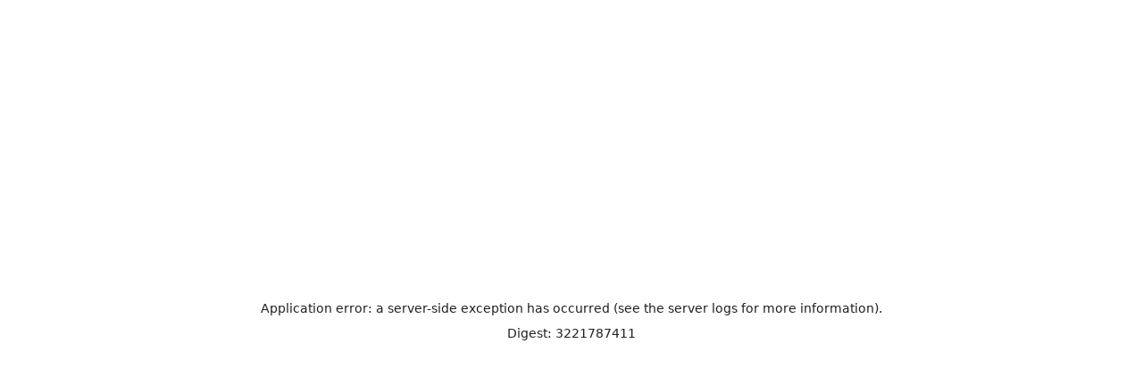

--- FILE ---
content_type: text/html; charset=utf-8
request_url: https://www.canopi-plants.com/begonia-ferox
body_size: 18827
content:
<!DOCTYPE html><html lang="en" class="__variable_10da0e __variable_f59452"><head><meta charSet="utf-8"/><meta name="viewport" content="width=device-width, initial-scale=1"/><link rel="stylesheet" href="/_next/static/css/5ad3831523fc87c9.css" data-precedence="next"/><link rel="stylesheet" href="/_next/static/css/c3814463a5779277.css" data-precedence="next"/><link rel="stylesheet" href="/_next/static/css/1a9d594eb3fc7e3f.css" data-precedence="next"/><link rel="stylesheet" href="/_next/static/css/d1b686b89306f9c6.css" data-precedence="next"/><link rel="preload" as="script" fetchPriority="low" href="/_next/static/chunks/webpack-921b082ebe90d7b6.js"/><script src="/_next/static/chunks/fd9d1056-d496da9a149951c1.js" async=""></script><script src="/_next/static/chunks/7023-13218157e86b024b.js" async=""></script><script src="/_next/static/chunks/main-app-b8d8f654a4c3de8b.js" async=""></script><script src="/_next/static/chunks/e37a0b60-70bbcd6b3bc795d5.js" async=""></script><script src="/_next/static/chunks/3742-ac24071062d7ff14.js" async=""></script><script src="/_next/static/chunks/8726-52552b36ab3aa89c.js" async=""></script><script src="/_next/static/chunks/8174-28cfc429b3a8eef2.js" async=""></script><script src="/_next/static/chunks/app/layout-d9b827eb07e509f5.js" async=""></script><script src="/_next/static/chunks/8173-8fbd7483e4871933.js" async=""></script><script src="/_next/static/chunks/231-04c96baccf935f17.js" async=""></script><script src="/_next/static/chunks/9649-eed96545e8466cc7.js" async=""></script><script src="/_next/static/chunks/9758-7a82d3af117148b6.js" async=""></script><script src="/_next/static/chunks/1490-6d94fe0243ecefb6.js" async=""></script><script src="/_next/static/chunks/9343-bf9d8d23f664d334.js" async=""></script><script src="/_next/static/chunks/8474-f04b0dc323c40456.js" async=""></script><script src="/_next/static/chunks/4627-71c97e725c1fcf92.js" async=""></script><script src="/_next/static/chunks/1398-b5f75396b08302bb.js" async=""></script><script src="/_next/static/chunks/5086-f19325436b603c5b.js" async=""></script><script src="/_next/static/chunks/3863-6f1df1239f196c71.js" async=""></script><script src="/_next/static/chunks/app/(pages)/layout-7f0021e391d5945b.js" async=""></script><script src="/_next/static/chunks/3127-6844e4514b7cc329.js" async=""></script><script src="/_next/static/chunks/2682-84b3041ac9d13fc6.js" async=""></script><script src="/_next/static/chunks/2418-0b69560e01cb3da6.js" async=""></script><script src="/_next/static/chunks/app/(pages)/%5Bslug%5D/%5B%5B...variantId%5D%5D/page-1d9b740b9ddbf333.js" async=""></script><meta property="fb:app_id" content="663040584589134"/><title>Begonia Ferox | Canopi Plants</title><meta name="description" content="Buy Begonia Ferox at Canopi-Plants.com"/><link rel="canonical" href="https://www.canopi-plants.com/begonia-ferox"/><meta property="og:title" content="Begonia Ferox"/><meta property="og:description" content="Buy Begonia Ferox at Canopi-Plants.com"/><meta property="og:image" content="https://cdn.shopify.com/s/files/1/0533/8526/5337/files/image_74da1064-c450-4e10-ae6b-ec239a2b89da.png?v=1690135664"/><meta name="twitter:card" content="summary_large_image"/><meta name="twitter:title" content="Begonia Ferox"/><meta name="twitter:description" content="Buy Begonia Ferox at Canopi-Plants.com"/><meta name="twitter:image" content="https://cdn.shopify.com/s/files/1/0533/8526/5337/files/image_74da1064-c450-4e10-ae6b-ec239a2b89da.png?v=1690135664"/><meta name="next-size-adjust"/><link href="https://api.mapbox.com/mapbox-gl-js/v1.10.1/mapbox-gl.css" rel="stylesheet"/><script>window.GORGIASCHAT_DISABLE_AUTO_OPEN = true</script><script src="/_next/static/chunks/polyfills-78c92fac7aa8fdd8.js" noModule=""></script></head><body><!--$--><!--/$--><div class="section_root__rTi1a" style="background-color:var(--slate-blue)"><div class="section_inner__Mijd_"><div class="header_root__v8sSB"><!--$--><div class="mobilemenu_MobileNavBtn___A2hW"><button aria-label="Menu"><svg xmlns="http://www.w3.org/2000/svg" fill="none" viewBox="0 0 24 24" stroke="currentColor" width="3rem" height="3rem"><path stroke-linecap="round" stroke-linejoin="round" stroke-width="2" d="M4 6h16M4 12h16m-7 6h7"></path></svg></button></div><!--/$--><a href="/"><svg xmlns="http://www.w3.org/2000/svg" width="100%" height="100%" viewBox="0 0 402.456 123.854"><g id="Group_3" data-name="Group 3" transform="translate(-759.711 -491)"><path id="Path_13" data-name="Path 13" d="M59.852,0c4.832,1.452,9.765,2.637,14.476,4.408C87.7,9.434,95.231,23.095,92.778,37.4,66.755,40.98,54.269,26.822,55.647,8.179c-3.037-1.04-6.187-.586-9.193-.022A50.738,50.738,0,0,0,20.207,21.436C5.771,35.238,10.622,58.412,29.422,65.4c9.228,3.431,18.645,2.751,27.967.487,11.59-2.816,23.111-5.913,35.356-9.068-1.78,11.107-2.98,22.144-9.579,31.681a8.224,8.224,0,0,1-3.755,3.163c-14.682,5.6-29.667,8.783-45.193,3.976C17,90.309,6.7,78.494,3.01,61.011Q-2.972,32.664,18.613,13.1C26.428,6.01,35.873,2.465,45.886,0Z" transform="translate(758 491)" fill="var(--orange)"></path><path id="Path_14" data-name="Path 14" d="M311.182,123.306c-1.778.83-3.227.544-5.276.262.3-5.159.511-10.362.939-15.547,1.224-14.8,2.641-29.578,3.778-44.381.71-9.248-2.5-13-11.692-14.426-1.458-.226-2.917-.443-4.858-.738.582-6.747,1.154-13.379,1.742-20.2,10.15.581,17.111,4.4,19.37,15.25,4.785-7.562,10.282-13.063,18.172-15.565,22.124-7.014,41.1,8.214,38.93,31.234a71.381,71.381,0,0,1-1.256,9.3c-2.761,12.027-8.69,21.883-21.694,24.389-13.2,2.544-25.565.7-34.362-12.944-1.331,15.219-2.568,29.364-3.793,43.366" transform="translate(758 491)" fill="var(--orange)"></path><path id="Path_15" data-name="Path 15" d="M144.118,44.965c-2.918-2.71-6.141-2.585-9.46-1.614-10.8,3.159-21.585,6.354-33.122,9.755,1.587-7.5,3.125-14.767,4.741-22.406,10.651-1.162,21.139-3.1,31.731-2.678,9.439.374,15.184,8.065,14.205,17.881-.375,3.764-1.013,7.513-1.727,11.231-.679,3.535-1.614,7.022-2.375,10.269,3.013,4.409,7.3,4.142,11.937,4.278-.52,6.456-1.028,12.77-1.531,19.015-11.368,2.746-13.62.777-15.115-13.543-2.261,2.845-4.147,5.437-6.257,7.834a22.891,22.891,0,0,1-32.9,2.192,15.759,15.759,0,0,1,2.6-25.6c8.226-4.572,17.473-6,26.526-7.987a48.314,48.314,0,0,0,8.074-2.366c2.508-1.039,3.97-2.98,2.668-6.263" transform="translate(758 491)" fill="var(--orange)"></path><path id="Path_16" data-name="Path 16" d="M259.315,93.3c-23.061-.075-30.459-15.314-29.518-35.346.826-17.584,12.408-29.937,28.005-31.571,20.547-2.152,34.721,11.857,32.813,32.284a60.312,60.312,0,0,1-2.956,14.992Q280.516,93.5,259.315,93.3" transform="translate(758 491)" fill="var(--orange)"></path><path id="Path_17" data-name="Path 17" d="M170.52,29.16c1.993-.828,3.6-.595,5.752-.2-.256,3.628-.515,7.3-.786,11.135,1.975-.449,2.293-2.12,3.214-3.153a28.551,28.551,0,0,1,34.915-5.962c7.058,3.972,9.894,10.575,10.185,18.175.536,14.024-1.971,27.861-2.724,41.631a7,7,0,0,1-5.544.161c.792-9.644,1.514-19.307,2.4-28.954.585-6.358-1.617-10.385-7.717-11.964a49.33,49.33,0,0,0-27.966.537c-5.539,1.792-8.594,5.321-8.833,11.638-.36,9.53-1.563,19.028-2.4,28.427-1.79,1.064-3.386.46-5.544.606,1.7-20.959,3.379-41.577,5.045-62.076" transform="translate(758 491)" fill="var(--orange)"></path><path id="Path_18" data-name="Path 18" d="M385.244,27.2l5.374.647c-.628,9.3-1.247,18.455-1.861,27.609-.11,1.641-.3,3.285-.281,4.926.115,8.344,2.964,11.561,11.284,12.8,1.285.192,2.589.26,4.408.436-.557,6.955-1.1,13.769-1.644,20.538C391.782,94.6,384.414,88.488,383,78.3c-1.259-9.063-.151-18.12.449-27.136.521-7.835.165-15.767,1.795-23.961" transform="translate(758 491)" fill="var(--orange)"></path><path id="Path_19" data-name="Path 19" d="M398.016,12.19c.1,5.822-4.035,10.333-9.581,10.461-5.811.134-9.257-3.175-9.423-9.048C378.838,7.4,382.884,3,388.77,2.981c5.834-.015,9.148,3.285,9.246,9.209" transform="translate(758 491)" fill="var(--orange)"></path><path id="Path_20" data-name="Path 20" d="M342.789,47.8c6.646.522,12.172.722,17.254,3.027,3.75,1.7,6.9,4.055,7.194,8.662.294,4.682-2.578,7.427-6.31,9.208-12.6,6.011-25.3,5.857-37.87-.127-3.4-1.619-6.29-4.127-6.243-8.254.049-4.441,2.931-7.136,6.752-9,6.469-3.162,13.473-3.1,19.223-3.513" transform="translate(758 491)" fill="var(--slate-blue)"></path><path id="Path_21" data-name="Path 21" d="M115.024,63.964c9.208-4.136,19.121-6.178,29.215-8.719-3.02,11.97-12.031,18.536-23.016,17.086-4.152-.548-7.378-2.194-6.2-8.367" transform="translate(758 491)" fill="var(--slate-blue)"></path><path id="Path_22" data-name="Path 22" d="M260.7,47.607c6.025-.107,11.962.477,17.531,2.9,3.762,1.636,6.945,3.94,7.219,8.6.276,4.695-2.6,7.445-6.3,9.213-12.77,6.1-25.622,5.9-38.281-.381-3.2-1.588-5.857-4.07-5.829-8,.031-4.247,2.618-6.976,6.277-8.784,6.116-3.023,12.693-3.6,19.382-3.54" transform="translate(758 491)" fill="var(--slate-blue)"></path></g></svg></a><div class="header_rightSection__ItFRr"><button class="headerbtns_BubbleNav__V_Nh1"><div class="headerbtns_BubbleNavInner__tzBjQ"><div class="headerbtns_NavIcon___y_P_ headerbtns_ScaleDown__PUxly"><svg class="absolute bottom-[-1px]" width="20" height="26" viewBox="0 0 20 26" fill="none" xmlns="http://www.w3.org/2000/svg"><path d="M9.45621 11.6045C4.12876 11.8738 0.271895 15.8607 0 20.9685C2.82092 23.4979 6.14248 25.0104 10 25.0022C13.8575 25.0022 17.1791 23.4975 20 20.9681C19.7026 15.4524 15.2 11.3108 9.45621 11.6045Z" fill="#ED6B23"></path><path d="M10.3954 10.3624C13.3778 10.3624 15.7909 8.04514 15.7909 5.1812C15.7909 2.31726 13.3778 0 10.3954 0C7.41307 0 5 2.31726 5 5.1812C5 8.04514 7.41307 10.3624 10.3869 10.3624H10.3954Z" fill="#ED6B23"></path></svg></div><div class="headerbtns_NavDetails__phQOG">Sign In</div></div></button><button class="headerbtns_BubbleNav__V_Nh1"><div class="headerbtns_BubbleNavInner__tzBjQ"><div class="headerbtns_NavIcon___y_P_ headerbtns_ScaleDown__PUxly"><svg width="23" height="24" viewBox="0 0 23 24" fill="none" xmlns="http://www.w3.org/2000/svg"><path d="M21.4235 3.14085C16.6973 3.14085 11.9838 3.14085 7.25766 3.14085C6.94004 3.19167 6.63513 2.97569 6.5716 2.65807C6.33021 1.9466 6.01259 1.24784 5.7585 0.536367C5.70768 0.307681 5.47899 0.155223 5.2503 0.193337C3.92901 0.193337 2.62041 0.193337 1.29911 0.193337C1.18477 0.193337 1.07043 0.218746 0.943378 0.231451C0.943378 0.358499 0.917969 0.447433 0.917969 0.549071V3.15355C1.68026 3.15355 2.40443 3.16626 3.1159 3.15355C3.40811 3.10274 3.70032 3.29331 3.76384 3.58552C4.85646 6.49492 5.99989 9.40431 7.10521 12.3264C7.16873 12.6059 7.44823 12.7838 7.72774 12.7457C10.6117 12.7457 13.5084 12.7457 16.3924 12.7457C16.5449 12.7457 16.6973 12.7457 16.8371 12.7457C17.3707 12.7838 17.8026 13.2158 17.8535 13.7494C17.9043 14.3465 17.4469 14.8801 16.8498 14.9309C16.6973 14.9309 16.5576 14.9436 16.4051 14.9309H4.61506C4.61506 15.8202 4.62777 16.6588 4.61506 17.4973C4.61506 17.8022 4.7167 17.8784 5.00891 17.8784C8.9474 17.8784 12.8732 17.8911 16.8117 17.8657C18.3744 17.9038 19.7973 16.9891 20.4071 15.5661C21.1059 14.2067 20.928 12.5678 19.9625 11.3863C19.7465 11.1576 19.7338 10.8145 19.9243 10.5732C20.8645 8.89612 21.8047 7.21909 22.7321 5.52935C22.8719 5.30067 22.9608 5.03387 22.9989 4.76706C22.9989 4.67813 22.9989 4.6019 22.9989 4.51297C22.9354 3.69986 22.2366 3.10274 21.4235 3.15355V3.14085Z" fill="#ED6B23"></path><path d="M16.4168 19.3281C16.4168 19.3281 16.4041 19.3281 16.3914 19.3281C15.1718 19.3281 14.1808 20.3064 14.1681 21.5261C14.1554 22.7457 15.1464 23.7367 16.366 23.7494C17.5857 23.7494 18.5767 22.7711 18.5894 21.5515C18.5894 20.3445 17.6238 19.3535 16.4168 19.3281Z" fill="#ED6B23"></path><path d="M9.03596 19.3281C7.8163 19.3281 6.82533 20.3064 6.81262 21.5133C6.79992 22.7203 7.79089 23.724 8.99785 23.7367C8.99785 23.7367 9.01055 23.7367 9.02326 23.7367C10.2429 23.7367 11.2212 22.733 11.2212 21.5261C11.2212 20.3191 10.2429 19.3408 9.03596 19.3281Z" fill="#ED6B23"></path></svg></div><div class="headerbtns_NavDetails__phQOG"><div class="headerbtns_NavLineOne__zPEQG">Your Cart</div><div class="headerbtns_NavLineTwo__ADf_Z">0<!-- --> Items</div></div></div></button></div><div class="header_search__ACmLc"><div class="autocomplete_root__s1cel"></div></div><div class="header_navbar__Ax_oD"><!--$--><nav class="desktopnav_root__Xl8_v"><nav aria-label="Main" data-orientation="horizontal" dir="ltr"><div style="position:relative"><ul data-orientation="horizontal" class="desktopnav_NavRowContainer__9Co_0" dir="ltr"><li><button id="radix-:Rl9ujja:-trigger-radix-:Rbl9ujja:" data-state="closed" aria-expanded="false" aria-controls="radix-:Rl9ujja:-content-radix-:Rbl9ujja:" class="desktopnav_NavTrigger__4pJOj" data-radix-collection-item=""><a style="color:white" href="/s?category=Plants">Plants</a><svg viewBox="0 0 24 24" width="24" height="24" stroke="currentColor" stroke-width="1.5" stroke-linecap="round" stroke-linejoin="round" fill="none" shape-rendering="geometricPrecision"><path d="M6 9l6 6 6-6"></path></svg></button></li><li><a class="desktopnav_NavLink__XxhhN" data-radix-collection-item="" href="/s?category=Pots%20%26%20Planters">Planters</a></li><li><a class="desktopnav_NavLink__XxhhN" data-radix-collection-item="" href="/s?category=Growing%20Medium">Soil</a></li><li><a class="desktopnav_NavLink__XxhhN" data-radix-collection-item="" href="/s?category=Tools">Tools</a></li><li><a class="desktopnav_NavLink__XxhhN" data-radix-collection-item="" href="/canopi-plant-guarantee">Our Guarantee</a></li></ul></div><div class="desktopnav_ViewportPosition__TxaSg"></div></nav></nav><!--/$--></div></div></div></div><div style="min-height:calc(100vh)"><!--$--><!--$!--><template data-dgst="3221787411"></template><!--/$--><!--/$--></div><footer><footer><div class="section_root__rTi1a Footer_FooterBox__dfjgd"><div class="section_inner__Mijd_"><div class="Footer_FooterGrid__cD1u0"><div><div class="Footer_FooterLogoBox__GUcz_"><svg xmlns="http://www.w3.org/2000/svg" viewBox="0 0 120.004 119.461" width="100" height="100"><path id="Path_2005" data-name="Path 2005" d="M27.117,0c1.414,1.344,1.268,3.033,1.486,4.605,1.042,7.513,2.033,15.034,3.066,22.55.469,3.4,1.017,6.8,1.481,10.2a18.308,18.308,0,0,1,.017,2.437l-.562.118a7,7,0,0,1-.649-1.593c-.4-2.737-.729-5.484-1.076-8.229-.7-5.486-1.35-10.976-2.1-16.454-.532-3.9-1.205-7.775-1.767-11.669A9.854,9.854,0,0,1,27.117,0" transform="translate(24.242)" fill="#e16e39"></path><path id="Path_2006" data-name="Path 2006" d="M34.852,81.839a23.2,23.2,0,0,1-.467-2.671c-.6-10.148-1.16-20.3-1.76-30.445-.112-1.883-.37-3.759-.532-5.64a6.822,6.822,0,0,1,.112-1.2c1.209.317,1.019,1.23,1.071,1.9.243,3.182.38,6.373.6,9.556.588,8.339,1.207,16.678,1.8,25.018.085,1.181.338,2.4-.416,3.466Z" transform="translate(28.824 37.622)" fill="#e16e39"></path><path id="Path_2007" data-name="Path 2007" d="M38.825.125a8.112,8.112,0,0,1,.15,1.75Q37.073,16.26,35.1,30.638c-.363,2.614-.905,5.205-1.393,7.8a11.219,11.219,0,0,1-.539,1.521c-.55-1.714,4.5-38.894,5.657-39.836" transform="translate(29.757 0.112)" fill="#e16e39"></path><path id="Path_2008" data-name="Path 2008" d="M40.844,36.582A15.072,15.072,0,0,1,43,37.423c3.962,2.272,7.893,4.6,11.845,6.893,5.944,3.449,11.906,6.87,17.834,10.346a29.053,29.053,0,0,1,2.756,2.067c-.07.133-.14.268-.211.4a8.646,8.646,0,0,1-1.388-.514Q62.1,49.791,50.379,42.943c-2.5-1.454-5.048-2.832-7.542-4.3a22.72,22.72,0,0,1-2.179-1.634c.061-.142.123-.287.186-.429" transform="translate(36.523 32.861)" fill="#e16e39"></path><path id="Path_2009" data-name="Path 2009" d="M33.545,41.812a9.745,9.745,0,0,1-.017,1.97c-1.8,8.478-3.675,16.94-5.45,25.422-.634,3.03-1.019,6.111-1.6,9.152a16.671,16.671,0,0,1-.923,2.566l-.619-.152c.237-1.665.382-3.349.727-4.989Q28.845,60.676,32.1,45.587c.275-1.281.581-2.557.873-3.836l.571.061" transform="translate(22.403 37.504)" fill="#e16e39"></path><path id="Path_2010" data-name="Path 2010" d="M52.676,2.751c-.319.877-.585,1.775-.962,2.627Q45.387,19.692,39.035,33.995c-.592,1.336-1.074,2.724-1.7,4.045a7.654,7.654,0,0,1-1.107,1.409c-.135-.059-.268-.118-.4-.175a10.639,10.639,0,0,1,.446-1.921c1.577-3.654,3.208-7.284,4.808-10.928,3.2-7.289,6.384-14.59,9.607-21.87a15.634,15.634,0,0,1,1.359-2.105l.625.3" transform="translate(32.187 2.2)" fill="#e16e39"></path><path id="Path_2011" data-name="Path 2011" d="M19.073,2.486c.522.923,1.118,1.811,1.555,2.772q3.949,8.7,7.838,17.432,3.132,7,6.226,14.026a20.979,20.979,0,0,1,.744,2.456c-.167.093-.334.184-.5.275a10.548,10.548,0,0,1-1.424-1.976c-.759-1.813-1.249-3.742-2.056-5.53-3.994-8.867-8.062-17.7-12.081-26.557a27.468,27.468,0,0,1-.907-2.654l.606-.245" transform="translate(16.589 2.233)" fill="#e16e39"></path><path id="Path_2012" data-name="Path 2012" d="M35.631,41.257a14.114,14.114,0,0,1,1.177,2.086q5.94,16.284,11.807,32.594c.349.968.511,2,.82,3.252a2.31,2.31,0,0,1-1.944-2c-.8-2.549-1.4-5.169-2.314-7.675-2.952-8.064-6.021-16.086-9.015-24.135-.471-1.26-.78-2.582-1.166-3.874l.634-.251" transform="translate(31.437 37.061)" fill="#e16e39"></path><path id="Path_2013" data-name="Path 2013" d="M16.66,75.925c.488-1.133.9-2.3,1.475-3.392q8.007-15.177,16.077-30.321a10.362,10.362,0,0,1,1.175-1.49c.148.084.3.167.444.249a16.257,16.257,0,0,1-.672,1.7Q27.565,57,19.955,71.32c-.625,1.183-1.1,2.439-1.722,3.626a8.942,8.942,0,0,1-1.055,1.346l-.518-.366" transform="translate(14.965 36.579)" fill="#e16e39"></path><path id="Path_2014" data-name="Path 2014" d="M9.637,67.755c.828-1.036,1.581-2.143,2.494-3.1q11.922-12.472,23.894-24.9c.308-.321.659-.6.989-.9l.332.154a3.722,3.722,0,0,1-.4,1.238c-.816,1.008-1.689,1.972-2.591,2.9q-10.6,10.948-21.211,21.88c-.67.693-1.224,1.5-1.887,2.194a8.452,8.452,0,0,1-1.219.911c-.135-.129-.268-.26-.4-.389" transform="translate(8.657 34.91)" fill="#e16e39"></path><path id="Path_2015" data-name="Path 2015" d="M66.55,68.3a21.38,21.38,0,0,1-1.906-1.587Q54.937,56.578,45.274,46.4c-2.048-2.16-4.022-4.389-6.019-6.595a3.131,3.131,0,0,1-.351-.644l.2-.29a7.762,7.762,0,0,1,1.64,1.044c1.577,1.678,3.026,3.48,4.619,5.144q9.966,10.416,19.979,20.784c.6.628,1.084,1.367,1.623,2.052-.139.135-.275.268-.412.4" transform="translate(34.946 34.921)" fill="#e16e39"></path><path id="Path_2016" data-name="Path 2016" d="M38.287,37.839c.83-1.162,1.585-2.384,2.5-3.476q11-13.192,22.06-26.339a12.5,12.5,0,0,1,.924-.9c.137.084.271.167.408.252a8.279,8.279,0,0,1-.85,1.712c-1.786,2.168-3.649,4.273-5.456,6.424Q49.62,25.349,41.394,35.2c-.535.64-.942,1.39-1.469,2.039a9.766,9.766,0,0,1-1.147,1.031c-.163-.146-.328-.29-.492-.435" transform="translate(34.393 6.403)" fill="#e16e39"></path><path id="Path_2017" data-name="Path 2017" d="M42.054,31.921a3.8,3.8,0,0,1,1.084-.393c7-.264,14.011-.475,21.016-.752,5.325-.211,10.646-.5,15.968-.742.685-.03,1.374.063,2.062.1.015.161.03.323.044.486a17.183,17.183,0,0,1-2.21.395q-8.488.4-16.978.744c-6.5.254-13,.475-19.5.695a11.367,11.367,0,0,1-1.407-.118l-.074-.414" transform="translate(37.777 26.974)" fill="#e16e39"></path><path id="Path_2018" data-name="Path 2018" d="M39.932,32.312q-19.149-.532-38.3-1.084A7.137,7.137,0,0,1,0,30.774c.008-.169.013-.338.019-.507a33.267,33.267,0,0,1,3.358-.2c7.339.287,14.674.63,22.013.93,4.527.186,9.059.323,13.586.5a3.925,3.925,0,0,1,1,.319l-.04.494" transform="translate(0 27.002)" fill="#e16e39"></path><path id="Path_2019" data-name="Path 2019" d="M16.937,8.138c3.02,2.743,18.582,27.914,18.345,29.9a16.727,16.727,0,0,1-1.439-1.714Q26.115,23.87,18.435,11.388a17.625,17.625,0,0,1-.9-1.655c-.2-.4-.323-.841-.6-1.595" transform="translate(15.214 7.31)" fill="#e16e39"></path><path id="Path_2020" data-name="Path 2020" d="M36.143,39.5c1.232.943,15.837,29.139,15.632,30.752A11.518,11.518,0,0,1,50.489,68.4C46.629,59.638,41.8,51.39,37.182,43.028a31.777,31.777,0,0,1-1.409-3.4c.123-.042.247-.085.37-.129" transform="translate(32.134 35.485)" fill="#e16e39"></path><path id="Path_2021" data-name="Path 2021" d="M36.925,36.2c-1.162.118-24.376-21.056-25.545-23.224a23.106,23.106,0,0,1,2.238,1.6Q24.262,24.3,34.86,34.068c.729.67,1.378,1.422,2.065,2.136" transform="translate(10.223 11.66)" fill="#e16e39"></path><path id="Path_2022" data-name="Path 2022" d="M38.409,34.911A25.737,25.737,0,0,1,36,36.213c-4.022,1.663-8.07,3.261-12.094,4.917-5.266,2.162-10.515,4.362-15.78,6.526a17.132,17.132,0,0,1-2.018.53c1.222-1.291,30.8-13.584,32.3-13.275" transform="translate(5.485 31.355)" fill="#e16e39"></path><path id="Path_2023" data-name="Path 2023" d="M34.924,35.836c-.423-.226-.729-.3-.888-.49Q23.814,22.977,13.628,10.578c-.116-.142-.032-.446-.046-.714,1.192.469,21.128,24.585,21.342,25.972" transform="translate(12.185 8.861)" fill="#e16e39"></path><path id="Path_2024" data-name="Path 2024" d="M67.686,24.088c-.706.306-1.393.666-2.122.905-5.841,1.921-11.7,3.808-17.538,5.725-1.786.587-3.548,1.257-5.34,1.824-.317.1-.733-.11-1.1-.177.27-.258.5-.649.816-.757q11.729-3.929,23.48-7.792a8.764,8.764,0,0,1,1.669-.22c.046.165.093.328.139.492" transform="translate(37.354 21.196)" fill="#e16e39"></path><path id="Path_2025" data-name="Path 2025" d="M39.953,34.843C40.9,33.235,69.589,19.089,71.026,19.59Q55.49,27.218,39.953,34.843" transform="translate(35.889 17.586)" fill="#e16e39"></path><path id="Path_2026" data-name="Path 2026" d="M40.018,34.775c2.574.4,31.365,12.278,32.379,13.455a10.853,10.853,0,0,1-1.688-.355c-7.652-3.083-15.308-6.158-22.935-9.3-2.434-1-4.791-2.194-7.179-3.307a4,4,0,0,1-.577-.492" transform="translate(35.948 31.238)" fill="#e16e39"></path><path id="Path_2027" data-name="Path 2027" d="M7.012,19.543C8.544,19.372,37.447,33.75,38.3,34.966a17.662,17.662,0,0,1-2.077-.695Q23.1,27.782,10,21.249c-1.025-.511-1.993-1.135-2.988-1.707" transform="translate(6.299 17.554)" fill="#e16e39"></path><path id="Path_2028" data-name="Path 2028" d="M71.929,27.112c-1.758.412-3.5.888-5.277,1.223q-9.63,1.817-19.273,3.542c-1.281.232-2.591.3-3.888.446-.034-.167-.066-.332-.1-.5,1.016-.266,2.022-.588,3.051-.784,6.04-1.152,12.09-2.265,18.131-3.415,1.722-.327,3.419-.775,5.142-1.086a12.1,12.1,0,0,1,2.1-.019l.114.592" transform="translate(38.979 23.786)" fill="#e16e39"></path><path id="Path_2029" data-name="Path 2029" d="M67.957,14.007a10.288,10.288,0,0,1-1.374,1.355c-4.114,2.758-8.273,5.452-12.373,8.227-1.56,1.057-3,2.289-4.512,3.419-.788.588-1.536,1.344-3.039.938.85-.719,1.483-1.357,2.21-1.855,4.222-2.895,8.472-5.748,12.7-8.635,1.42-.97,2.779-2.027,4.21-2.98a12.149,12.149,0,0,1,1.876-.85l.3.382" transform="translate(41.912 12.239)" fill="#e16e39"></path><path id="Path_2030" data-name="Path 2030" d="M29.9,66.478q.413-12.99,1.642-25.923l.636-.006a9.537,9.537,0,0,1,.139,1.6c-.325,4.265-.729,8.525-1.014,12.794-.211,3.18-.256,6.369-.427,9.55a13.257,13.257,0,0,1-.457,2.12l-.518-.135" transform="translate(26.859 36.425)" fill="#e16e39"></path><path id="Path_2031" data-name="Path 2031" d="M72.458,42.007c-1.35.2-21.276-5.006-22.145-6.059a32.921,32.921,0,0,1,3.628.5c4.862,1.251,9.7,2.578,14.556,3.861.932.247,1.9.38,2.819.651a6.956,6.956,0,0,1,1.308.708l-.165.336" transform="translate(45.196 32.292)" fill="#e16e39"></path><path id="Path_2032" data-name="Path 2032" d="M23.545,41.763c-1.073.75-2.111,1.558-3.225,2.24q-6.689,4.1-13.427,8.123a16.964,16.964,0,0,1-2.341.974c-.156-.2-.309-.4-.465-.6.427-.273.845-.56,1.279-.82,2.591-1.54,5.2-3.045,7.773-4.615,2.5-1.526,4.943-3.142,7.445-4.662a25.4,25.4,0,0,1,2.623-1.224c.112.194.224.389.336.585" transform="translate(3.672 36.99)" fill="#e16e39"></path><path id="Path_2033" data-name="Path 2033" d="M35.406,29.737c1.929-8.286,4.142-16.494,6.728-24.6l.621.125a16.169,16.169,0,0,1-.294,1.974q-2.728,9.932-5.507,19.845c-.273.966-.719,1.881-1.086,2.821l-.461-.169" transform="translate(31.805 4.618)" fill="#e16e39"></path><path id="Path_2034" data-name="Path 2034" d="M31.484,31.813a15.994,15.994,0,0,1-2.046-1.031c-4.345-3-8.666-6.05-13-9.074-1.092-.759-2.206-1.486-3.309-2.23.053-.146.106-.294.158-.44a6.667,6.667,0,0,1,1.8.556c2.629,1.726,5.213,3.523,7.81,5.3,2.322,1.587,4.655,3.161,6.952,4.782a24.253,24.253,0,0,1,1.938,1.686l-.3.454" transform="translate(11.794 17.102)" fill="#e16e39"></path><path id="Path_2035" data-name="Path 2035" d="M31.78,11.762c1.069,1.369.888,18.387-.163,20.164a120.359,120.359,0,0,1,.163-20.164" transform="translate(28.094 10.566)" fill="#e16e39"></path><path id="Path_2036" data-name="Path 2036" d="M11.179,38.8a8.061,8.061,0,0,1,1.338-.653c4.8-1.338,9.592-2.678,14.406-3.947a15.409,15.409,0,0,1,3.529-.366c-.892,1.122-17.242,5.5-19.121,5.292-.049-.11-.1-.218-.152-.327" transform="translate(10.042 30.394)" fill="#e16e39"></path><path id="Path_2037" data-name="Path 2037" d="M10.087,55.165c.8-1.593,17.231-14.324,19.1-14.516-.727.714-1.188,1.253-1.733,1.688q-7.48,5.94-15,11.838A22.405,22.405,0,0,1,10.309,55.5c-.074-.114-.148-.226-.222-.338" transform="translate(9.061 36.515)" fill="#e16e39"></path><path id="Path_2038" data-name="Path 2038" d="M39.732,27.243q5.376-9.1,10.769-18.2c.232-.387.729-.617,1.1-.919.12.082.237.163.357.247-.457.894-.858,1.826-1.384,2.68-2.557,4.142-5.158,8.256-7.718,12.4-.528.852-.9,1.8-1.437,2.648a12.14,12.14,0,0,1-1.316,1.49c-.123-.116-.249-.23-.374-.345" transform="translate(35.691 7.3)" fill="#e16e39"></path><path id="Path_2039" data-name="Path 2039" d="M38.366,31.758C39.8,29.21,52.489,17.969,54.3,18.082,48.936,22.9,43.814,27.506,38.694,32.109l-.328-.351" transform="translate(34.464 16.242)" fill="#e16e39"></path><path id="Path_2040" data-name="Path 2040" d="M47.142,32.925c7.4.746,14.829,1.148,22.159,2.481-1.644.767-20.989-1.391-22.159-2.481" transform="translate(42.347 29.576)" fill="#e16e39"></path><path id="Path_2041" data-name="Path 2041" d="M61.086,55.043,43.952,41.552c.1-.15.192-.3.289-.452a12.9,12.9,0,0,1,2.107,1.122c3.085,2.453,6.116,4.975,9.184,7.449,1.306,1.052,2.66,2.046,3.986,3.073.721.558,1.435,1.129,2.151,1.693-.194.2-.389.4-.583.606" transform="translate(39.482 36.92)" fill="#e16e39"></path><path id="Path_2042" data-name="Path 2042" d="M17.063,36.859c-.995,1.335-13.683,4.52-16.2,4.148a4.507,4.507,0,0,1,1.112-.693c4.087-1.09,8.176-2.17,12.282-3.185a18.582,18.582,0,0,1,2.809-.27" transform="translate(0.772 33.11)" fill="#e16e39"></path><path id="Path_2043" data-name="Path 2043" d="M31.656,31.6c-1.9.306-17.891-2.616-19.146-3.442,1.317-.5,17.55,2.36,19.146,3.442" transform="translate(11.238 25.243)" fill="#e16e39"></path><path id="Path_2044" data-name="Path 2044" d="M28.4,20.975c-1.044-.8-4.694-14.19-4.286-15.735C25.181,6.068,28.706,19,28.4,20.975" transform="translate(21.631 4.707)" fill="#e16e39"></path><path id="Path_2045" data-name="Path 2045" d="M22.1,64.93A99.506,99.506,0,0,1,28,48.785c.249,1.729-4.8,15.691-5.894,16.145" transform="translate(19.854 43.823)" fill="#e16e39"></path><path id="Path_2046" data-name="Path 2046" d="M53.077,60.985C51.805,60.7,42.114,46.921,41.8,45.26A8.9,8.9,0,0,1,43,46.352q4.658,6.5,9.269,13.036a11.913,11.913,0,0,1,.812,1.6" transform="translate(37.551 40.657)" fill="#e16e39"></path><path id="Path_2047" data-name="Path 2047" d="M32.945,32.213c-.733.97-21.215,3.164-22.3,2.732l-.04-.37,22.339-2.361" transform="translate(9.527 28.937)" fill="#e16e39"></path><path id="Path_2048" data-name="Path 2048" d="M14.511,25.66a78.494,78.494,0,0,1,13.624,4.71c-.07.2-.139.4-.209.607-4.753-.913-9.089-3.062-13.6-4.7.061-.207.121-.412.182-.617" transform="translate(12.872 23.05)" fill="#e16e39"></path><path id="Path_2049" data-name="Path 2049" d="M28.515,36.69c-.435.938-11.792,7.73-12.794,7.724,1.4-1.944,11.2-7.918,12.794-7.724" transform="translate(14.122 32.954)" fill="#e16e39"></path><path id="Path_2050" data-name="Path 2050" d="M25.786,53.362c1.627-4.442,2.331-9.2,4.647-13.41l.473.12a3.874,3.874,0,0,1-.063.9c-1.11,3.592-2.217,7.185-3.381,10.759a11.587,11.587,0,0,1-1.033,1.9l-.644-.268" transform="translate(23.163 35.888)" fill="#e16e39"></path><path id="Path_2051" data-name="Path 2051" d="M5.3,13.7c1.357-.011,12.46,7.732,13.216,9.207a7.877,7.877,0,0,1-1.741-.632Q11.9,18.829,7.082,15.3c-.564-.412-1.046-.934-1.782-1.6" transform="translate(4.761 12.307)" fill="#e16e39"></path><path id="Path_2052" data-name="Path 2052" d="M14.139,25.965c-1.19.271-11.769-3.371-12.614-4.341,1.1-.351,11.94,3.381,12.614,4.341" transform="translate(1.37 19.404)" fill="#e16e39"></path><path id="Path_2053" data-name="Path 2053" d="M27.713,16.444a54.283,54.283,0,0,1,3.35,11.745l-.486.192a6.982,6.982,0,0,1-.767-1.334c-.325-1.035-.524-2.109-.816-3.155-.5-1.767-1.048-3.519-1.534-5.291-.182-.659-.245-1.35-.361-2.025l.613-.131" transform="translate(24.344 14.771)" fill="#e16e39"></path><path id="Path_2054" data-name="Path 2054" d="M38.5,63.914c-1.1-.695-3.071-10-2.447-11.991.292.448.613.735.678,1.069.674,3.535,1.308,7.075,1.944,10.615.011.061-.076.139-.175.308" transform="translate(32.279 46.642)" fill="#e16e39"></path><path id="Path_2055" data-name="Path 2055" d="M53.844,37.238c-4.209-.285-8.011-2.081-12.039-3.032,1.207-.919,10.885,1.551,12.039,3.032" transform="translate(37.553 30.548)" fill="#e16e39"></path><path id="Path_2056" data-name="Path 2056" d="M56.384,13.164a6.424,6.424,0,0,1-.735,1.2c-.706.712-1.479,1.357-2.219,2.037-1.382,1.268-2.745,2.557-4.148,3.8-.558.5-1.2.9-2.02,1.513.327-1.883,7.341-8.337,9.121-8.55" transform="translate(42.456 11.825)" fill="#e16e39"></path><path id="Path_2057" data-name="Path 2057" d="M31.7,3.993c1.139,3.358,1.213,10.454.078,11.631A32.2,32.2,0,0,1,31.7,3.993" transform="translate(28.032 3.587)" fill="#e16e39"></path><path id="Path_2058" data-name="Path 2058" d="M22.849,48.041c.159-1.917,4.945-8.909,6.336-9.256-.2,1.665-5.175,8.93-6.336,9.256" transform="translate(20.525 34.84)" fill="#e16e39"></path><path id="Path_2059" data-name="Path 2059" d="M40.287,28.634c3.041-2.373,5.833-5.1,9.643-6.612-.2,1.148-8.381,6.838-9.643,6.612" transform="translate(36.189 19.782)" fill="#e16e39"></path><path id="Path_2060" data-name="Path 2060" d="M37.057,38.706a67.85,67.85,0,0,1,7.215,10.465c-1.363-.271-6.877-8.261-7.215-10.465" transform="translate(33.288 34.769)" fill="#e16e39"></path><path id="Path_2061" data-name="Path 2061" d="M4.723,26.671c1.312-.494,10.148,1.3,11.7,2.371-.023.118-.047.235-.07.353q-5.851-1.179-11.7-2.354l.074-.37" transform="translate(4.176 23.882)" fill="#e16e39"></path><path id="Path_2062" data-name="Path 2062" d="M65.344,21.955c-2.777.989-5.31,2.692-8.5,2.9.773-1.416,7.221-3.681,8.5-2.9" transform="translate(51.061 19.579)" fill="#e16e39"></path><path id="Path_2063" data-name="Path 2063" d="M34.779,45.95c1.475,3.161,1.526,6.583,1.767,9.974-1.5-3.149-1.745-6.54-1.767-9.974" transform="translate(31.242 41.276)" fill="#e16e39"></path><path id="Path_2064" data-name="Path 2064" d="M38.761,37.158c2.994,1.689,5.917,3.459,7.963,6.314-3.17-1.458-5.359-4.155-7.963-6.314" transform="translate(34.819 33.379)" fill="#e16e39"></path><path id="Path_2065" data-name="Path 2065" d="M24.988,44.05c.063,1.291-4.366,7.6-5.528,7.952a26.747,26.747,0,0,1,5.528-7.952" transform="translate(17.481 39.57)" fill="#e16e39"></path><path id="Path_2066" data-name="Path 2066" d="M40.957,19.6c-1.222,2.747-1.915,5.792-4.429,7.806C37.7,24.63,38.766,21.8,40.957,19.6" transform="translate(32.813 17.606)" fill="#e16e39"></path><path id="Path_2067" data-name="Path 2067" d="M15.506,56.9c1.4-2.407,2.352-5.1,4.723-7.014.044,1.655-3.278,6.709-4.723,7.014" transform="translate(13.929 44.808)" fill="#e16e39"></path><path id="Path_2068" data-name="Path 2068" d="M33.576,40.352c1.082,1.281,1.429,3.206,1.724,9.08-.981-.887-2.02-6.206-1.724-9.08" transform="translate(30.115 36.248)" fill="#e16e39"></path><path id="Path_2069" data-name="Path 2069" d="M16.561,26.819c-2.8-.175-4.915-1.348-7.333-2.515,1.4-.625,6.281,1.1,7.333,2.515" transform="translate(8.289 21.713)" fill="#e16e39"></path><path id="Path_2070" data-name="Path 2070" d="M36.017,19.362c.273,2.086-.587,4.964-1.771,6.075-.37-2.335.514-5.518,1.771-6.075" transform="translate(30.687 17.393)" fill="#e16e39"></path><path id="Path_2071" data-name="Path 2071" d="M48.381,33.786l-7.9-.989c1.2-.961,6.059-.438,7.933.532-.011.152-.021.306-.032.457" transform="translate(36.363 29.003)" fill="#e16e39"></path><path id="Path_2072" data-name="Path 2072" d="M30.649,55.3q-.151,3.243-.3,6.488c-1.152-1.044-1.012-5.194-.142-6.488Z" transform="translate(26.516 49.674)" fill="#e16e39"></path><path id="Path_2073" data-name="Path 2073" d="M10.708,34c-2.02,1.143-4.115.991-6.355,1.048A8.7,8.7,0,0,1,10.708,34" transform="translate(3.91 30.361)" fill="#e16e39"></path><path id="Path_2074" data-name="Path 2074" d="M14.17,11.189a6.954,6.954,0,0,1-2.851-3.9c1.393.209,2.84,2.158,2.851,3.9" transform="translate(10.168 6.545)" fill="#e16e39"></path><path id="Path_2075" data-name="Path 2075" d="M26.465,37.455,22.574,41l-.416-.44,3.755-3.688.552.581" transform="translate(19.904 33.123)" fill="#e16e39"></path><path id="Path_2076" data-name="Path 2076" d="M40.789,30.278c.854-1.054,1.967-.835,3.163-.9a2.563,2.563,0,0,1-3.163.9" transform="translate(36.64 26.386)" fill="#e16e39"></path><path id="Path_2077" data-name="Path 2077" d="M80.227,30.336c-1.745-3.977-3.842-7.637-7.346-10.3a41.049,41.049,0,0,0-9.315-5.125,34.876,34.876,0,0,0-7.548-1.82,33.984,33.984,0,0,0-15.454.5c-2.737.786-5.613,1.234-8.218,2.324-10.676,4.469-16.49,12.808-18.654,23.871a36.447,36.447,0,0,0-.4,11.033c.866,7.977,3.495,15.116,10.194,20.1,5.435,4.043,12.217,6,18.981,6.608A42.627,42.627,0,0,0,64.8,73.895,30.9,30.9,0,0,0,81.512,52.92a43.461,43.461,0,0,0,.539-6.811c.524-5.374.418-10.661-1.824-15.773" transform="translate(11.726 11.177)" fill="#e16e39"></path></svg><svg xmlns="http://www.w3.org/2000/svg" width="120px" viewBox="0 0 402.456 123.854" class="align-left"><g id="Group_3" data-name="Group 3" transform="translate(-759.711 -491)"><path id="Path_13" data-name="Path 13" d="M59.852,0c4.832,1.452,9.765,2.637,14.476,4.408C87.7,9.434,95.231,23.095,92.778,37.4,66.755,40.98,54.269,26.822,55.647,8.179c-3.037-1.04-6.187-.586-9.193-.022A50.738,50.738,0,0,0,20.207,21.436C5.771,35.238,10.622,58.412,29.422,65.4c9.228,3.431,18.645,2.751,27.967.487,11.59-2.816,23.111-5.913,35.356-9.068-1.78,11.107-2.98,22.144-9.579,31.681a8.224,8.224,0,0,1-3.755,3.163c-14.682,5.6-29.667,8.783-45.193,3.976C17,90.309,6.7,78.494,3.01,61.011Q-2.972,32.664,18.613,13.1C26.428,6.01,35.873,2.465,45.886,0Z" transform="translate(758 491)" fill="white"></path><path id="Path_14" data-name="Path 14" d="M311.182,123.306c-1.778.83-3.227.544-5.276.262.3-5.159.511-10.362.939-15.547,1.224-14.8,2.641-29.578,3.778-44.381.71-9.248-2.5-13-11.692-14.426-1.458-.226-2.917-.443-4.858-.738.582-6.747,1.154-13.379,1.742-20.2,10.15.581,17.111,4.4,19.37,15.25,4.785-7.562,10.282-13.063,18.172-15.565,22.124-7.014,41.1,8.214,38.93,31.234a71.381,71.381,0,0,1-1.256,9.3c-2.761,12.027-8.69,21.883-21.694,24.389-13.2,2.544-25.565.7-34.362-12.944-1.331,15.219-2.568,29.364-3.793,43.366" transform="translate(758 491)" fill="white"></path><path id="Path_15" data-name="Path 15" d="M144.118,44.965c-2.918-2.71-6.141-2.585-9.46-1.614-10.8,3.159-21.585,6.354-33.122,9.755,1.587-7.5,3.125-14.767,4.741-22.406,10.651-1.162,21.139-3.1,31.731-2.678,9.439.374,15.184,8.065,14.205,17.881-.375,3.764-1.013,7.513-1.727,11.231-.679,3.535-1.614,7.022-2.375,10.269,3.013,4.409,7.3,4.142,11.937,4.278-.52,6.456-1.028,12.77-1.531,19.015-11.368,2.746-13.62.777-15.115-13.543-2.261,2.845-4.147,5.437-6.257,7.834a22.891,22.891,0,0,1-32.9,2.192,15.759,15.759,0,0,1,2.6-25.6c8.226-4.572,17.473-6,26.526-7.987a48.314,48.314,0,0,0,8.074-2.366c2.508-1.039,3.97-2.98,2.668-6.263" transform="translate(758 491)" fill="white"></path><path id="Path_16" data-name="Path 16" d="M259.315,93.3c-23.061-.075-30.459-15.314-29.518-35.346.826-17.584,12.408-29.937,28.005-31.571,20.547-2.152,34.721,11.857,32.813,32.284a60.312,60.312,0,0,1-2.956,14.992Q280.516,93.5,259.315,93.3" transform="translate(758 491)" fill="white"></path><path id="Path_17" data-name="Path 17" d="M170.52,29.16c1.993-.828,3.6-.595,5.752-.2-.256,3.628-.515,7.3-.786,11.135,1.975-.449,2.293-2.12,3.214-3.153a28.551,28.551,0,0,1,34.915-5.962c7.058,3.972,9.894,10.575,10.185,18.175.536,14.024-1.971,27.861-2.724,41.631a7,7,0,0,1-5.544.161c.792-9.644,1.514-19.307,2.4-28.954.585-6.358-1.617-10.385-7.717-11.964a49.33,49.33,0,0,0-27.966.537c-5.539,1.792-8.594,5.321-8.833,11.638-.36,9.53-1.563,19.028-2.4,28.427-1.79,1.064-3.386.46-5.544.606,1.7-20.959,3.379-41.577,5.045-62.076" transform="translate(758 491)" fill="white"></path><path id="Path_18" data-name="Path 18" d="M385.244,27.2l5.374.647c-.628,9.3-1.247,18.455-1.861,27.609-.11,1.641-.3,3.285-.281,4.926.115,8.344,2.964,11.561,11.284,12.8,1.285.192,2.589.26,4.408.436-.557,6.955-1.1,13.769-1.644,20.538C391.782,94.6,384.414,88.488,383,78.3c-1.259-9.063-.151-18.12.449-27.136.521-7.835.165-15.767,1.795-23.961" transform="translate(758 491)" fill="white"></path><path id="Path_19" data-name="Path 19" d="M398.016,12.19c.1,5.822-4.035,10.333-9.581,10.461-5.811.134-9.257-3.175-9.423-9.048C378.838,7.4,382.884,3,388.77,2.981c5.834-.015,9.148,3.285,9.246,9.209" transform="translate(758 491)" fill="white"></path><path id="Path_20" data-name="Path 20" d="M342.789,47.8c6.646.522,12.172.722,17.254,3.027,3.75,1.7,6.9,4.055,7.194,8.662.294,4.682-2.578,7.427-6.31,9.208-12.6,6.011-25.3,5.857-37.87-.127-3.4-1.619-6.29-4.127-6.243-8.254.049-4.441,2.931-7.136,6.752-9,6.469-3.162,13.473-3.1,19.223-3.513" transform="translate(758 491)" fill="var(--slate-blue)"></path><path id="Path_21" data-name="Path 21" d="M115.024,63.964c9.208-4.136,19.121-6.178,29.215-8.719-3.02,11.97-12.031,18.536-23.016,17.086-4.152-.548-7.378-2.194-6.2-8.367" transform="translate(758 491)" fill="var(--slate-blue)"></path><path id="Path_22" data-name="Path 22" d="M260.7,47.607c6.025-.107,11.962.477,17.531,2.9,3.762,1.636,6.945,3.94,7.219,8.6.276,4.695-2.6,7.445-6.3,9.213-12.77,6.1-25.622,5.9-38.281-.381-3.2-1.588-5.857-4.07-5.829-8,.031-4.247,2.618-6.976,6.277-8.784,6.116-3.023,12.693-3.6,19.382-3.54" transform="translate(758 491)" fill="var(--slate-blue)"></path></g></svg></div><div class="Footer_SectionHeader__bYvaa">Support</div><ul><li>support@canopi-plants.com</li></ul></div><div><div class="Footer_SectionHeader__bYvaa">Plant Care</div><ul><li><a class="Footer_FooterLink__kYRtl" href="/c">Plant Care</a></li></ul><div class="Footer_SectionHeader__bYvaa">About Us</div><ul><li><a class="Footer_FooterLink__kYRtl" href="/about-us">About Canopi</a></li><li><a class="Footer_FooterLink__kYRtl" href="/canopi-plant-guarantee">Our Guarantee</a></li></ul></div><div><div class="Footer_SectionHeader__bYvaa">Stay in Touch</div><span>Stay up-to-date with newest arrivals, deals, discounts, and plant care news.</span><div style="display:flex;flex-direction:column"><form action="" encType="multipart/form-data" method="POST"><input type="hidden" name="$ACTION_ID_27accc6d0ba4f4b438b29e28e0de49f80ffb2c5c"/><input class="Footer_input__xEBSf" type="text" placeholder="Enter your email"/><button class="submitbtn_atcbtn__dqJLx" type="submit" aria-disabled="false">Sign Up<!-- --> </button></form></div></div></div></div></div></footer></footer><!--$--><!--/$--><div style="position:fixed;z-index:9999;top:16px;left:16px;right:16px;bottom:16px;pointer-events:none"></div><svg width="0" height="0"><clipPath id="organic-circle" clipPathUnits="objectBoundingBox"><path id="p1" data-name="p 1" d="M.967.264A.357.357,0,0,0,.861.116.591.591,0,0,0,.726.042.5.5,0,0,0,.617.015.491.491,0,0,0,.394.023,1.072,1.072,0,0,0,.275.056.439.439,0,0,0,.006.4.526.526,0,0,0,0,.56.391.391,0,0,0,.147.85a.537.537,0,0,0,.274.1A.615.615,0,0,0,.744.893.446.446,0,0,0,.985.59a.629.629,0,0,0,.008-.1A.444.444,0,0,0,.967.264" transform="translate(0.003 -0.006)" fill="#e16e39"></path></clipPath></svg><script src="/_next/static/chunks/webpack-921b082ebe90d7b6.js" async=""></script><script>(self.__next_f=self.__next_f||[]).push([0]);self.__next_f.push([2,null])</script><script>self.__next_f.push([1,"1:HL[\"/_next/static/media/0484562807a97172-s.p.woff2\",\"font\",{\"crossOrigin\":\"\",\"type\":\"font/woff2\"}]\n2:HL[\"/_next/static/media/87c20100f0ec5f48-s.p.woff2\",\"font\",{\"crossOrigin\":\"\",\"type\":\"font/woff2\"}]\n3:HL[\"/_next/static/media/8888a3826f4a3af4-s.p.woff2\",\"font\",{\"crossOrigin\":\"\",\"type\":\"font/woff2\"}]\n4:HL[\"/_next/static/media/eafabf029ad39a43-s.p.woff2\",\"font\",{\"crossOrigin\":\"\",\"type\":\"font/woff2\"}]\n5:HL[\"/_next/static/css/5ad3831523fc87c9.css\",\"style\"]\n6:HL[\"/_next/static/css/c3814463a5779277.css\",\"style\"]\n7:HL[\"/_next/static/css/1a9d594eb3fc7e3f.css\",\"style\"]\n8:HL[\"/_next/static/css/d1b686b89306f9c6.css\",\"style\"]\n"])</script><script>self.__next_f.push([1,"9:I[95751,[],\"\"]\nc:I[39275,[],\"\"]\nf:I[61343,[],\"\"]\n10:\"$Sreact.suspense\"\n14:I[76130,[],\"\"]\nd:[\"slug\",\"begonia-ferox\",\"d\"]\ne:[\"variantId\",\"\",\"oc\"]\n15:[]\n"])</script><script>self.__next_f.push([1,"0:[[[\"$\",\"link\",\"0\",{\"rel\":\"stylesheet\",\"href\":\"/_next/static/css/5ad3831523fc87c9.css\",\"precedence\":\"next\",\"crossOrigin\":\"$undefined\"}]],[\"$\",\"$L9\",null,{\"buildId\":\"EzR9rKm3MzewnxZo33Oeu\",\"assetPrefix\":\"\",\"initialCanonicalUrl\":\"/begonia-ferox\",\"initialTree\":[\"\",{\"children\":[\"(pages)\",{\"children\":[[\"slug\",\"begonia-ferox\",\"d\"],{\"children\":[[\"variantId\",\"\",\"oc\"],{\"children\":[\"__PAGE__\",{}]}]}]}]},\"$undefined\",\"$undefined\",true],\"initialSeedData\":[\"\",{\"children\":[\"(pages)\",{\"children\":[[\"slug\",\"begonia-ferox\",\"d\"],{\"children\":[[\"variantId\",\"\",\"oc\"],{\"children\":[\"__PAGE__\",{},[[\"$La\",\"$Lb\"],null],null]},[\"$\",\"$Lc\",null,{\"parallelRouterKey\":\"children\",\"segmentPath\":[\"children\",\"(pages)\",\"children\",\"$d\",\"children\",\"$e\",\"children\"],\"error\":\"$undefined\",\"errorStyles\":\"$undefined\",\"errorScripts\":\"$undefined\",\"template\":[\"$\",\"$Lf\",null,{}],\"templateStyles\":\"$undefined\",\"templateScripts\":\"$undefined\",\"notFound\":\"$undefined\",\"notFoundStyles\":\"$undefined\",\"styles\":[[\"$\",\"link\",\"0\",{\"rel\":\"stylesheet\",\"href\":\"/_next/static/css/d1b686b89306f9c6.css\",\"precedence\":\"next\",\"crossOrigin\":\"$undefined\"}]]}],null]},[[\"$\",\"$10\",null,{\"children\":[\"$\",\"$Lc\",null,{\"parallelRouterKey\":\"children\",\"segmentPath\":[\"children\",\"(pages)\",\"children\",\"$d\",\"children\"],\"error\":\"$undefined\",\"errorStyles\":\"$undefined\",\"errorScripts\":\"$undefined\",\"template\":[\"$\",\"$Lf\",null,{}],\"templateStyles\":\"$undefined\",\"templateScripts\":\"$undefined\",\"notFound\":\"$undefined\",\"notFoundStyles\":\"$undefined\",\"styles\":null}]}],null],null]},[\"$L11\",null],[[\"$\",\"div\",null,{\"className\":\"section_root__rTi1a\",\"style\":\"$undefined\",\"children\":[\"$\",\"div\",null,{\"className\":\"section_inner__Mijd_\",\"children\":[\"$\",\"div\",null,{\"style\":{\"display\":\"flex\",\"alignItems\":\"center\",\"justifyContent\":\"center\",\"color\":\"black\",\"height\":\"calc(100vh - 30rem)\"},\"children\":[\"$\",\"span\",null,{\"className\":\"LoadingDots_root__kHqeA\",\"children\":[[\"$\",\"span\",\"dot_1\",{\"style\":{\"width\":\"10px\",\"height\":\"10px\"},\"className\":\"LoadingDots_dot___Ri8U\"}],[\"$\",\"span\",\"dot_2\",{\"style\":{\"width\":\"10px\",\"height\":\"10px\"},\"className\":\"LoadingDots_dot___Ri8U\"}],[\"$\",\"span\",\"dot_3\",{\"style\":{\"width\":\"10px\",\"height\":\"10px\"},\"className\":\"LoadingDots_dot___Ri8U\"}]]}]}]}]}],[],[]]]},[\"$L12\",null],null],\"couldBeIntercepted\":false,\"initialHead\":[false,\"$L13\"],\"globalErrorComponent\":\"$14\",\"missingSlots\":\"$W15\"}]]\n"])</script><script>self.__next_f.push([1,"16:I[84080,[\"1866\",\"static/chunks/e37a0b60-70bbcd6b3bc795d5.js\",\"3742\",\"static/chunks/3742-ac24071062d7ff14.js\",\"8726\",\"static/chunks/8726-52552b36ab3aa89c.js\",\"8174\",\"static/chunks/8174-28cfc429b3a8eef2.js\",\"3185\",\"static/chunks/app/layout-d9b827eb07e509f5.js\"],\"\"]\n18:I[17240,[\"1866\",\"static/chunks/e37a0b60-70bbcd6b3bc795d5.js\",\"3742\",\"static/chunks/3742-ac24071062d7ff14.js\",\"8726\",\"static/chunks/8726-52552b36ab3aa89c.js\",\"8174\",\"static/chunks/8174-28cfc429b3a8eef2.js\",\"3185\",\"static/chunks/app/layout-d9b827eb07e509f5.js\"],\"SpeedInsights\"]\n19:I[98174,[\"1866\",\"static/chunks/e37a0b60-70bbcd6b3bc795d5.js\",\"3742\",\"static/chunks/3742-ac24071062d7ff14.js\",\"8726\",\"static/chunks/8726-52552b36ab3aa89c.js\",\"8174\",\"static/chunks/8174-28cfc429b3a8eef2.js\",\"3185\",\"static/chunks/app/layout-d9b827eb07e509f5.js\"],\"SessionProvider\"]\n1a:I[52724,[\"1866\",\"static/chunks/e37a0b60-70bbcd6b3bc795d5.js\",\"3742\",\"static/chunks/3742-ac24071062d7ff14.js\",\"8726\",\"static/chunks/8726-52552b36ab3aa89c.js\",\"8174\",\"static/chunks/8174-28cfc429b3a8eef2.js\",\"3185\",\"static/chunks/app/layout-d9b827eb07e509f5.js\"],\"default\"]\n1b:I[53742,[\"1866\",\"static/chunks/e37a0b60-70bbcd6b3bc795d5.js\",\"3742\",\"static/chunks/3742-ac24071062d7ff14.js\",\"8726\",\"static/chunks/8726-52552b36ab3aa89c.js\",\"8174\",\"static/chunks/8174-28cfc429b3a8eef2.js\",\"3185\",\"static/chunks/app/layout-d9b827eb07e509f5.js\"],\"Provider\"]\n1c:I[88726,[\"1866\",\"static/chunks/e37a0b60-70bbcd6b3bc795d5.js\",\"3742\",\"static/chunks/3742-ac24071062d7ff14.js\",\"8726\",\"static/chunks/8726-52552b36ab3aa89c.js\",\"8174\",\"static/chunks/8174-28cfc429b3a8eef2.js\",\"3185\",\"static/chunks/app/layout-d9b827eb07e509f5.js\"],\"Toaster\"]\n17:T4ab,!function(){var analytics=window.analytics=window.analytics||[];if(!analytics.initialize)if(analytics.invoked)window.console\u0026\u0026console.error\u0026\u0026console.error(\"Segment snippet included twice.\");else{analytics.invoked=!0;analytics.methods=[\"trackSubmit\",\"trackClick\",\"trackLink\",\"trackForm\",\"pageview\",\"identify\",\"reset\",\"group\",\"track\",\"ready\",\"alias\",\"debug\",\"page\",\"once\",\"off\",\"on\",\"addSou"])</script><script>self.__next_f.push([1,"rceMiddleware\",\"addIntegrationMiddleware\",\"setAnonymousId\",\"addDestinationMiddleware\"];analytics.factory=function(e){return function(){var t=Array.prototype.slice.call(arguments);t.unshift(e);analytics.push(t);return analytics}};for(var e=0;e\u003canalytics.methods.length;e++){var key=analytics.methods[e];analytics[key]=analytics.factory(key)}analytics.load=function(key,e){var t=document.createElement(\"script\");t.type=\"text/javascript\";t.async=!0;t.src=\"https://cdn.segment.com/analytics.js/v1/\" + key + \"/analytics.min.js\";var n=document.getElementsByTagName(\"script\")[0];n.parentNode.insertBefore(t,n);analytics._loadOptions=e};analytics._writeKey=\"DLZiCwRQGjFGTdyeL4UjbOGVI6pojrEE\";analytics.SNIPPET_VERSION=\"4.15.2\";\n    analytics.load(\"DLZiCwRQGjFGTdyeL4UjbOGVI6pojrEE\");\n    analytics.page();\n    }}();"])</script><script>self.__next_f.push([1,"12:[\"$\",\"html\",null,{\"lang\":\"en\",\"className\":\"__variable_10da0e __variable_f59452\",\"children\":[[\"$\",\"head\",null,{\"children\":[[\"$\",\"link\",null,{\"href\":\"https://api.mapbox.com/mapbox-gl-js/v1.10.1/mapbox-gl.css\",\"rel\":\"stylesheet\"}],[\"$\",\"meta\",null,{\"property\":\"fb:app_id\",\"content\":\"663040584589134\"}],[\"$\",\"script\",null,{\"children\":\"window.GORGIASCHAT_DISABLE_AUTO_OPEN = true\"}],[\"$\",\"$L16\",null,{\"id\":\"analytics-helper\",\"dangerouslySetInnerHTML\":{\"__html\":\"\\n          async function getId(email) {\\n           console.log(email) \\n            const x = await fetch('https://www.canopi-plants.com/api/i/a', {method: 'POST', body: '{\\\"email\\\":\\\"'+email+'\\\"}'})\\n            const retval = await x.json();\\n            return retval;\\n          }\\n          \"}}]]}],[\"$\",\"body\",null,{\"children\":[[\"$\",\"$L16\",null,{\"id\":\"segment-script\",\"strategy\":\"lazyOnload\",\"dangerouslySetInnerHTML\":{\"__html\":\"$17\"}}],[\"$\",\"$L18\",null,{}],[\"$\",\"$L19\",null,{\"children\":[[\"$\",\"$L1a\",null,{}],[\"$\",\"$L1b\",null,{\"children\":[\"$\",\"$Lc\",null,{\"parallelRouterKey\":\"children\",\"segmentPath\":[\"children\"],\"error\":\"$undefined\",\"errorStyles\":\"$undefined\",\"errorScripts\":\"$undefined\",\"template\":[\"$\",\"$Lf\",null,{}],\"templateStyles\":\"$undefined\",\"templateScripts\":\"$undefined\",\"notFound\":[[\"$\",\"title\",null,{\"children\":\"404: This page could not be found.\"}],[\"$\",\"div\",null,{\"style\":{\"fontFamily\":\"system-ui,\\\"Segoe UI\\\",Roboto,Helvetica,Arial,sans-serif,\\\"Apple Color Emoji\\\",\\\"Segoe UI Emoji\\\"\",\"height\":\"100vh\",\"textAlign\":\"center\",\"display\":\"flex\",\"flexDirection\":\"column\",\"alignItems\":\"center\",\"justifyContent\":\"center\"},\"children\":[\"$\",\"div\",null,{\"children\":[[\"$\",\"style\",null,{\"dangerouslySetInnerHTML\":{\"__html\":\"body{color:#000;background:#fff;margin:0}.next-error-h1{border-right:1px solid rgba(0,0,0,.3)}@media (prefers-color-scheme:dark){body{color:#fff;background:#000}.next-error-h1{border-right:1px solid rgba(255,255,255,.3)}}\"}}],[\"$\",\"h1\",null,{\"className\":\"next-error-h1\",\"style\":{\"display\":\"inline-block\",\"margin\":\"0 20px 0 0\",\"padding\":\"0 23px 0 0\",\"fontSize\":24,\"fontWeight\":500,\"verticalAlign\":\"top\",\"lineHeight\":\"49px\"},\"children\":\"404\"}],[\"$\",\"div\",null,{\"style\":{\"display\":\"inline-block\"},\"children\":[\"$\",\"h2\",null,{\"style\":{\"fontSize\":14,\"fontWeight\":400,\"lineHeight\":\"49px\",\"margin\":0},\"children\":\"This page could not be found.\"}]}]]}]}]],\"notFoundStyles\":[],\"styles\":[[\"$\",\"link\",\"0\",{\"rel\":\"stylesheet\",\"href\":\"/_next/static/css/c3814463a5779277.css\",\"precedence\":\"next\",\"crossOrigin\":\"$undefined\"}],[\"$\",\"link\",\"1\",{\"rel\":\"stylesheet\",\"href\":\"/_next/static/css/1a9d594eb3fc7e3f.css\",\"precedence\":\"next\",\"crossOrigin\":\"$undefined\"}]]}]}]]}],[\"$\",\"$L1c\",null,{\"position\":\"top-right\"}],[\"$\",\"svg\",null,{\"width\":\"0\",\"height\":\"0\",\"children\":[\"$\",\"clipPath\",null,{\"id\":\"organic-circle\",\"clipPathUnits\":\"objectBoundingBox\",\"children\":[\"$\",\"path\",null,{\"id\":\"p1\",\"data-name\":\"p 1\",\"d\":\"M.967.264A.357.357,0,0,0,.861.116.591.591,0,0,0,.726.042.5.5,0,0,0,.617.015.491.491,0,0,0,.394.023,1.072,1.072,0,0,0,.275.056.439.439,0,0,0,.006.4.526.526,0,0,0,0,.56.391.391,0,0,0,.147.85a.537.537,0,0,0,.274.1A.615.615,0,0,0,.744.893.446.446,0,0,0,.985.59a.629.629,0,0,0,.008-.1A.444.444,0,0,0,.967.264\",\"transform\":\"translate(0.003 -0.006)\",\"fill\":\"#e16e39\"}]}]}]]}]]}]\n"])</script><script>self.__next_f.push([1,"1d:I[67063,[\"8173\",\"static/chunks/8173-8fbd7483e4871933.js\",\"231\",\"static/chunks/231-04c96baccf935f17.js\",\"3742\",\"static/chunks/3742-ac24071062d7ff14.js\",\"9649\",\"static/chunks/9649-eed96545e8466cc7.js\",\"8726\",\"static/chunks/8726-52552b36ab3aa89c.js\",\"9758\",\"static/chunks/9758-7a82d3af117148b6.js\",\"1490\",\"static/chunks/1490-6d94fe0243ecefb6.js\",\"9343\",\"static/chunks/9343-bf9d8d23f664d334.js\",\"8174\",\"static/chunks/8174-28cfc429b3a8eef2.js\",\"8474\",\"static/chunks/8474-f04b0dc323c40456.js\",\"4627\",\"static/chunks/4627-71c97e725c1fcf92.js\",\"1398\",\"static/chunks/1398-b5f75396b08302bb.js\",\"5086\",\"static/chunks/5086-f19325436b603c5b.js\",\"3863\",\"static/chunks/3863-6f1df1239f196c71.js\",\"1962\",\"static/chunks/app/(pages)/layout-7f0021e391d5945b.js\"],\"default\"]\n23:I[231,[\"8173\",\"static/chunks/8173-8fbd7483e4871933.js\",\"231\",\"static/chunks/231-04c96baccf935f17.js\",\"3742\",\"static/chunks/3742-ac24071062d7ff14.js\",\"9649\",\"static/chunks/9649-eed96545e8466cc7.js\",\"8726\",\"static/chunks/8726-52552b36ab3aa89c.js\",\"4627\",\"static/chunks/4627-71c97e725c1fcf92.js\",\"3127\",\"static/chunks/3127-6844e4514b7cc329.js\",\"2682\",\"static/chunks/2682-84b3041ac9d13fc6.js\",\"2418\",\"static/chunks/2418-0b69560e01cb3da6.js\",\"5086\",\"static/chunks/5086-f19325436b603c5b.js\",\"3044\",\"static/chunks/app/(pages)/%5Bslug%5D/%5B%5B...variantId%5D%5D/page-1d9b740b9ddbf333.js\"],\"\"]\n25:I[57683,[\"8173\",\"static/chunks/8173-8fbd7483e4871933.js\",\"231\",\"static/chunks/231-04c96baccf935f17.js\",\"3742\",\"static/chunks/3742-ac24071062d7ff14.js\",\"9649\",\"static/chunks/9649-eed96545e8466cc7.js\",\"8726\",\"static/chunks/8726-52552b36ab3aa89c.js\",\"9758\",\"static/chunks/9758-7a82d3af117148b6.js\",\"1490\",\"static/chunks/1490-6d94fe0243ecefb6.js\",\"9343\",\"static/chunks/9343-bf9d8d23f664d334.js\",\"8174\",\"static/chunks/8174-28cfc429b3a8eef2.js\",\"8474\",\"static/chunks/8474-f04b0dc323c40456.js\",\"4627\",\"static/chunks/4627-71c97e725c1fcf92.js\",\"1398\",\"static/chunks/1398-b5f75396b08302bb.js\",\"5086\",\"static/chunks/5086-f19325436b603c5b.js\",\"3863\",\"static/chunks/3863-6f1df1239f196c71.js\",\"1962\",\"static/chunks"])</script><script>self.__next_f.push([1,"/app/(pages)/layout-7f0021e391d5945b.js\"],\"SASubmitButton\"]\n26:I[61481,[\"8173\",\"static/chunks/8173-8fbd7483e4871933.js\",\"231\",\"static/chunks/231-04c96baccf935f17.js\",\"3742\",\"static/chunks/3742-ac24071062d7ff14.js\",\"9649\",\"static/chunks/9649-eed96545e8466cc7.js\",\"8726\",\"static/chunks/8726-52552b36ab3aa89c.js\",\"4627\",\"static/chunks/4627-71c97e725c1fcf92.js\",\"3127\",\"static/chunks/3127-6844e4514b7cc329.js\",\"2682\",\"static/chunks/2682-84b3041ac9d13fc6.js\",\"2418\",\"static/chunks/2418-0b69560e01cb3da6.js\",\"5086\",\"static/chunks/5086-f19325436b603c5b.js\",\"3044\",\"static/chunks/app/(pages)/%5Bslug%5D/%5B%5B...variantId%5D%5D/page-1d9b740b9ddbf333.js\"],\"PreloadCss\"]\n27:I[39399,[\"8173\",\"static/chunks/8173-8fbd7483e4871933.js\",\"231\",\"static/chunks/231-04c96baccf935f17.js\",\"3742\",\"static/chunks/3742-ac24071062d7ff14.js\",\"9649\",\"static/chunks/9649-eed96545e8466cc7.js\",\"8726\",\"static/chunks/8726-52552b36ab3aa89c.js\",\"9758\",\"static/chunks/9758-7a82d3af117148b6.js\",\"1490\",\"static/chunks/1490-6d94fe0243ecefb6.js\",\"9343\",\"static/chunks/9343-bf9d8d23f664d334.js\",\"8174\",\"static/chunks/8174-28cfc429b3a8eef2.js\",\"8474\",\"static/chunks/8474-f04b0dc323c40456.js\",\"4627\",\"static/chunks/4627-71c97e725c1fcf92.js\",\"1398\",\"static/chunks/1398-b5f75396b08302bb.js\",\"5086\",\"static/chunks/5086-f19325436b603c5b.js\",\"3863\",\"static/chunks/3863-6f1df1239f196c71.js\",\"1962\",\"static/chunks/app/(pages)/layout-7f0021e391d5945b.js\"],\"default\"]\n1f:{\"fontFamily\":\"system-ui,\\\"Segoe UI\\\",Roboto,Helvetica,Arial,sans-serif,\\\"Apple Color Emoji\\\",\\\"Segoe UI Emoji\\\"\",\"height\":\"100vh\",\"textAlign\":\"center\",\"display\":\"flex\",\"flexDirection\":\"column\",\"alignItems\":\"center\",\"justifyContent\":\"center\"}\n20:{\"display\":\"inline-block\",\"margin\":\"0 20px 0 0\",\"padding\":\"0 23px 0 0\",\"fontSize\":24,\"fontWeight\":500,\"verticalAlign\":\"top\",\"lineHeight\":\"49px\"}\n21:{\"display\":\"inline-block\"}\n22:{\"fontSize\":14,\"fontWeight\":400,\"lineHeight\":\"49px\",\"margin\":0}\n24:{\"id\":\"27accc6d0ba4f4b438b29e28e0de49f80ffb2c5c\",\"bound\":null}\n"])</script><script>self.__next_f.push([1,"11:[[\"$\",\"$L1d\",null,{\"initorder\":\"$undefined\"}],\"$L1e\",[\"$\",\"div\",null,{\"style\":{\"minHeight\":\"calc(100vh)\"},\"children\":[\"$\",\"$Lc\",null,{\"parallelRouterKey\":\"children\",\"segmentPath\":[\"children\",\"(pages)\",\"children\"],\"error\":\"$undefined\",\"errorStyles\":\"$undefined\",\"errorScripts\":\"$undefined\",\"template\":[\"$\",\"$Lf\",null,{}],\"templateStyles\":\"$undefined\",\"templateScripts\":\"$undefined\",\"notFound\":[[\"$\",\"title\",null,{\"children\":\"404: This page could not be found.\"}],[\"$\",\"div\",null,{\"style\":\"$1f\",\"children\":[\"$\",\"div\",null,{\"children\":[[\"$\",\"style\",null,{\"dangerouslySetInnerHTML\":{\"__html\":\"body{color:#000;background:#fff;margin:0}.next-error-h1{border-right:1px solid rgba(0,0,0,.3)}@media (prefers-color-scheme:dark){body{color:#fff;background:#000}.next-error-h1{border-right:1px solid rgba(255,255,255,.3)}}\"}}],[\"$\",\"h1\",null,{\"className\":\"next-error-h1\",\"style\":\"$20\",\"children\":\"404\"}],[\"$\",\"div\",null,{\"style\":\"$21\",\"children\":[\"$\",\"h2\",null,{\"style\":\"$22\",\"children\":\"This page could not be found.\"}]}]]}]}]],\"notFoundStyles\":[],\"styles\":null}]}],[\"$\",\"footer\",null,{\"children\":[\"$\",\"footer\",null,{\"children\":[\"$\",\"div\",null,{\"className\":\"section_root__rTi1a Footer_FooterBox__dfjgd\",\"style\":\"$undefined\",\"children\":[\"$\",\"div\",null,{\"className\":\"section_inner__Mijd_\",\"children\":[\"$\",\"div\",null,{\"className\":\"Footer_FooterGrid__cD1u0\",\"children\":[[\"$\",\"div\",null,{\"children\":[[\"$\",\"div\",null,{\"className\":\"Footer_FooterLogoBox__GUcz_\",\"children\":[[\"$\",\"svg\",null,{\"xmlns\":\"http://www.w3.org/2000/svg\",\"viewBox\":\"0 0 120.004 119.461\",\"width\":100,\"height\":100,\"children\":[[\"$\",\"path\",null,{\"id\":\"Path_2005\",\"data-name\":\"Path 2005\",\"d\":\"M27.117,0c1.414,1.344,1.268,3.033,1.486,4.605,1.042,7.513,2.033,15.034,3.066,22.55.469,3.4,1.017,6.8,1.481,10.2a18.308,18.308,0,0,1,.017,2.437l-.562.118a7,7,0,0,1-.649-1.593c-.4-2.737-.729-5.484-1.076-8.229-.7-5.486-1.35-10.976-2.1-16.454-.532-3.9-1.205-7.775-1.767-11.669A9.854,9.854,0,0,1,27.117,0\",\"transform\":\"translate(24.242)\",\"fill\":\"#e16e39\"}],[\"$\",\"path\",null,{\"id\":\"Path_2006\",\"data-name\":\"Path 2006\",\"d\":\"M34.852,81.839a23.2,23.2,0,0,1-.467-2.671c-.6-10.148-1.16-20.3-1.76-30.445-.112-1.883-.37-3.759-.532-5.64a6.822,6.822,0,0,1,.112-1.2c1.209.317,1.019,1.23,1.071,1.9.243,3.182.38,6.373.6,9.556.588,8.339,1.207,16.678,1.8,25.018.085,1.181.338,2.4-.416,3.466Z\",\"transform\":\"translate(28.824 37.622)\",\"fill\":\"#e16e39\"}],[\"$\",\"path\",null,{\"id\":\"Path_2007\",\"data-name\":\"Path 2007\",\"d\":\"M38.825.125a8.112,8.112,0,0,1,.15,1.75Q37.073,16.26,35.1,30.638c-.363,2.614-.905,5.205-1.393,7.8a11.219,11.219,0,0,1-.539,1.521c-.55-1.714,4.5-38.894,5.657-39.836\",\"transform\":\"translate(29.757 0.112)\",\"fill\":\"#e16e39\"}],[\"$\",\"path\",null,{\"id\":\"Path_2008\",\"data-name\":\"Path 2008\",\"d\":\"M40.844,36.582A15.072,15.072,0,0,1,43,37.423c3.962,2.272,7.893,4.6,11.845,6.893,5.944,3.449,11.906,6.87,17.834,10.346a29.053,29.053,0,0,1,2.756,2.067c-.07.133-.14.268-.211.4a8.646,8.646,0,0,1-1.388-.514Q62.1,49.791,50.379,42.943c-2.5-1.454-5.048-2.832-7.542-4.3a22.72,22.72,0,0,1-2.179-1.634c.061-.142.123-.287.186-.429\",\"transform\":\"translate(36.523 32.861)\",\"fill\":\"#e16e39\"}],[\"$\",\"path\",null,{\"id\":\"Path_2009\",\"data-name\":\"Path 2009\",\"d\":\"M33.545,41.812a9.745,9.745,0,0,1-.017,1.97c-1.8,8.478-3.675,16.94-5.45,25.422-.634,3.03-1.019,6.111-1.6,9.152a16.671,16.671,0,0,1-.923,2.566l-.619-.152c.237-1.665.382-3.349.727-4.989Q28.845,60.676,32.1,45.587c.275-1.281.581-2.557.873-3.836l.571.061\",\"transform\":\"translate(22.403 37.504)\",\"fill\":\"#e16e39\"}],[\"$\",\"path\",null,{\"id\":\"Path_2010\",\"data-name\":\"Path 2010\",\"d\":\"M52.676,2.751c-.319.877-.585,1.775-.962,2.627Q45.387,19.692,39.035,33.995c-.592,1.336-1.074,2.724-1.7,4.045a7.654,7.654,0,0,1-1.107,1.409c-.135-.059-.268-.118-.4-.175a10.639,10.639,0,0,1,.446-1.921c1.577-3.654,3.208-7.284,4.808-10.928,3.2-7.289,6.384-14.59,9.607-21.87a15.634,15.634,0,0,1,1.359-2.105l.625.3\",\"transform\":\"translate(32.187 2.2)\",\"fill\":\"#e16e39\"}],[\"$\",\"path\",null,{\"id\":\"Path_2011\",\"data-name\":\"Path 2011\",\"d\":\"M19.073,2.486c.522.923,1.118,1.811,1.555,2.772q3.949,8.7,7.838,17.432,3.132,7,6.226,14.026a20.979,20.979,0,0,1,.744,2.456c-.167.093-.334.184-.5.275a10.548,10.548,0,0,1-1.424-1.976c-.759-1.813-1.249-3.742-2.056-5.53-3.994-8.867-8.062-17.7-12.081-26.557a27.468,27.468,0,0,1-.907-2.654l.606-.245\",\"transform\":\"translate(16.589 2.233)\",\"fill\":\"#e16e39\"}],[\"$\",\"path\",null,{\"id\":\"Path_2012\",\"data-name\":\"Path 2012\",\"d\":\"M35.631,41.257a14.114,14.114,0,0,1,1.177,2.086q5.94,16.284,11.807,32.594c.349.968.511,2,.82,3.252a2.31,2.31,0,0,1-1.944-2c-.8-2.549-1.4-5.169-2.314-7.675-2.952-8.064-6.021-16.086-9.015-24.135-.471-1.26-.78-2.582-1.166-3.874l.634-.251\",\"transform\":\"translate(31.437 37.061)\",\"fill\":\"#e16e39\"}],[\"$\",\"path\",null,{\"id\":\"Path_2013\",\"data-name\":\"Path 2013\",\"d\":\"M16.66,75.925c.488-1.133.9-2.3,1.475-3.392q8.007-15.177,16.077-30.321a10.362,10.362,0,0,1,1.175-1.49c.148.084.3.167.444.249a16.257,16.257,0,0,1-.672,1.7Q27.565,57,19.955,71.32c-.625,1.183-1.1,2.439-1.722,3.626a8.942,8.942,0,0,1-1.055,1.346l-.518-.366\",\"transform\":\"translate(14.965 36.579)\",\"fill\":\"#e16e39\"}],[\"$\",\"path\",null,{\"id\":\"Path_2014\",\"data-name\":\"Path 2014\",\"d\":\"M9.637,67.755c.828-1.036,1.581-2.143,2.494-3.1q11.922-12.472,23.894-24.9c.308-.321.659-.6.989-.9l.332.154a3.722,3.722,0,0,1-.4,1.238c-.816,1.008-1.689,1.972-2.591,2.9q-10.6,10.948-21.211,21.88c-.67.693-1.224,1.5-1.887,2.194a8.452,8.452,0,0,1-1.219.911c-.135-.129-.268-.26-.4-.389\",\"transform\":\"translate(8.657 34.91)\",\"fill\":\"#e16e39\"}],[\"$\",\"path\",null,{\"id\":\"Path_2015\",\"data-name\":\"Path 2015\",\"d\":\"M66.55,68.3a21.38,21.38,0,0,1-1.906-1.587Q54.937,56.578,45.274,46.4c-2.048-2.16-4.022-4.389-6.019-6.595a3.131,3.131,0,0,1-.351-.644l.2-.29a7.762,7.762,0,0,1,1.64,1.044c1.577,1.678,3.026,3.48,4.619,5.144q9.966,10.416,19.979,20.784c.6.628,1.084,1.367,1.623,2.052-.139.135-.275.268-.412.4\",\"transform\":\"translate(34.946 34.921)\",\"fill\":\"#e16e39\"}],[\"$\",\"path\",null,{\"id\":\"Path_2016\",\"data-name\":\"Path 2016\",\"d\":\"M38.287,37.839c.83-1.162,1.585-2.384,2.5-3.476q11-13.192,22.06-26.339a12.5,12.5,0,0,1,.924-.9c.137.084.271.167.408.252a8.279,8.279,0,0,1-.85,1.712c-1.786,2.168-3.649,4.273-5.456,6.424Q49.62,25.349,41.394,35.2c-.535.64-.942,1.39-1.469,2.039a9.766,9.766,0,0,1-1.147,1.031c-.163-.146-.328-.29-.492-.435\",\"transform\":\"translate(34.393 6.403)\",\"fill\":\"#e16e39\"}],[\"$\",\"path\",null,{\"id\":\"Path_2017\",\"data-name\":\"Path 2017\",\"d\":\"M42.054,31.921a3.8,3.8,0,0,1,1.084-.393c7-.264,14.011-.475,21.016-.752,5.325-.211,10.646-.5,15.968-.742.685-.03,1.374.063,2.062.1.015.161.03.323.044.486a17.183,17.183,0,0,1-2.21.395q-8.488.4-16.978.744c-6.5.254-13,.475-19.5.695a11.367,11.367,0,0,1-1.407-.118l-.074-.414\",\"transform\":\"translate(37.777 26.974)\",\"fill\":\"#e16e39\"}],[\"$\",\"path\",null,{\"id\":\"Path_2018\",\"data-name\":\"Path 2018\",\"d\":\"M39.932,32.312q-19.149-.532-38.3-1.084A7.137,7.137,0,0,1,0,30.774c.008-.169.013-.338.019-.507a33.267,33.267,0,0,1,3.358-.2c7.339.287,14.674.63,22.013.93,4.527.186,9.059.323,13.586.5a3.925,3.925,0,0,1,1,.319l-.04.494\",\"transform\":\"translate(0 27.002)\",\"fill\":\"#e16e39\"}],[\"$\",\"path\",null,{\"id\":\"Path_2019\",\"data-name\":\"Path 2019\",\"d\":\"M16.937,8.138c3.02,2.743,18.582,27.914,18.345,29.9a16.727,16.727,0,0,1-1.439-1.714Q26.115,23.87,18.435,11.388a17.625,17.625,0,0,1-.9-1.655c-.2-.4-.323-.841-.6-1.595\",\"transform\":\"translate(15.214 7.31)\",\"fill\":\"#e16e39\"}],[\"$\",\"path\",null,{\"id\":\"Path_2020\",\"data-name\":\"Path 2020\",\"d\":\"M36.143,39.5c1.232.943,15.837,29.139,15.632,30.752A11.518,11.518,0,0,1,50.489,68.4C46.629,59.638,41.8,51.39,37.182,43.028a31.777,31.777,0,0,1-1.409-3.4c.123-.042.247-.085.37-.129\",\"transform\":\"translate(32.134 35.485)\",\"fill\":\"#e16e39\"}],[\"$\",\"path\",null,{\"id\":\"Path_2021\",\"data-name\":\"Path 2021\",\"d\":\"M36.925,36.2c-1.162.118-24.376-21.056-25.545-23.224a23.106,23.106,0,0,1,2.238,1.6Q24.262,24.3,34.86,34.068c.729.67,1.378,1.422,2.065,2.136\",\"transform\":\"translate(10.223 11.66)\",\"fill\":\"#e16e39\"}],[\"$\",\"path\",null,{\"id\":\"Path_2022\",\"data-name\":\"Path 2022\",\"d\":\"M38.409,34.911A25.737,25.737,0,0,1,36,36.213c-4.022,1.663-8.07,3.261-12.094,4.917-5.266,2.162-10.515,4.362-15.78,6.526a17.132,17.132,0,0,1-2.018.53c1.222-1.291,30.8-13.584,32.3-13.275\",\"transform\":\"translate(5.485 31.355)\",\"fill\":\"#e16e39\"}],[\"$\",\"path\",null,{\"id\":\"Path_2023\",\"data-name\":\"Path 2023\",\"d\":\"M34.924,35.836c-.423-.226-.729-.3-.888-.49Q23.814,22.977,13.628,10.578c-.116-.142-.032-.446-.046-.714,1.192.469,21.128,24.585,21.342,25.972\",\"transform\":\"translate(12.185 8.861)\",\"fill\":\"#e16e39\"}],[\"$\",\"path\",null,{\"id\":\"Path_2024\",\"data-name\":\"Path 2024\",\"d\":\"M67.686,24.088c-.706.306-1.393.666-2.122.905-5.841,1.921-11.7,3.808-17.538,5.725-1.786.587-3.548,1.257-5.34,1.824-.317.1-.733-.11-1.1-.177.27-.258.5-.649.816-.757q11.729-3.929,23.48-7.792a8.764,8.764,0,0,1,1.669-.22c.046.165.093.328.139.492\",\"transform\":\"translate(37.354 21.196)\",\"fill\":\"#e16e39\"}],[\"$\",\"path\",null,{\"id\":\"Path_2025\",\"data-name\":\"Path 2025\",\"d\":\"M39.953,34.843C40.9,33.235,69.589,19.089,71.026,19.59Q55.49,27.218,39.953,34.843\",\"transform\":\"translate(35.889 17.586)\",\"fill\":\"#e16e39\"}],[\"$\",\"path\",null,{\"id\":\"Path_2026\",\"data-name\":\"Path 2026\",\"d\":\"M40.018,34.775c2.574.4,31.365,12.278,32.379,13.455a10.853,10.853,0,0,1-1.688-.355c-7.652-3.083-15.308-6.158-22.935-9.3-2.434-1-4.791-2.194-7.179-3.307a4,4,0,0,1-.577-.492\",\"transform\":\"translate(35.948 31.238)\",\"fill\":\"#e16e39\"}],[\"$\",\"path\",null,{\"id\":\"Path_2027\",\"data-name\":\"Path 2027\",\"d\":\"M7.012,19.543C8.544,19.372,37.447,33.75,38.3,34.966a17.662,17.662,0,0,1-2.077-.695Q23.1,27.782,10,21.249c-1.025-.511-1.993-1.135-2.988-1.707\",\"transform\":\"translate(6.299 17.554)\",\"fill\":\"#e16e39\"}],[\"$\",\"path\",null,{\"id\":\"Path_2028\",\"data-name\":\"Path 2028\",\"d\":\"M71.929,27.112c-1.758.412-3.5.888-5.277,1.223q-9.63,1.817-19.273,3.542c-1.281.232-2.591.3-3.888.446-.034-.167-.066-.332-.1-.5,1.016-.266,2.022-.588,3.051-.784,6.04-1.152,12.09-2.265,18.131-3.415,1.722-.327,3.419-.775,5.142-1.086a12.1,12.1,0,0,1,2.1-.019l.114.592\",\"transform\":\"translate(38.979 23.786)\",\"fill\":\"#e16e39\"}],[\"$\",\"path\",null,{\"id\":\"Path_2029\",\"data-name\":\"Path 2029\",\"d\":\"M67.957,14.007a10.288,10.288,0,0,1-1.374,1.355c-4.114,2.758-8.273,5.452-12.373,8.227-1.56,1.057-3,2.289-4.512,3.419-.788.588-1.536,1.344-3.039.938.85-.719,1.483-1.357,2.21-1.855,4.222-2.895,8.472-5.748,12.7-8.635,1.42-.97,2.779-2.027,4.21-2.98a12.149,12.149,0,0,1,1.876-.85l.3.382\",\"transform\":\"translate(41.912 12.239)\",\"fill\":\"#e16e39\"}],[\"$\",\"path\",null,{\"id\":\"Path_2030\",\"data-name\":\"Path 2030\",\"d\":\"M29.9,66.478q.413-12.99,1.642-25.923l.636-.006a9.537,9.537,0,0,1,.139,1.6c-.325,4.265-.729,8.525-1.014,12.794-.211,3.18-.256,6.369-.427,9.55a13.257,13.257,0,0,1-.457,2.12l-.518-.135\",\"transform\":\"translate(26.859 36.425)\",\"fill\":\"#e16e39\"}],[\"$\",\"path\",null,{\"id\":\"Path_2031\",\"data-name\":\"Path 2031\",\"d\":\"M72.458,42.007c-1.35.2-21.276-5.006-22.145-6.059a32.921,32.921,0,0,1,3.628.5c4.862,1.251,9.7,2.578,14.556,3.861.932.247,1.9.38,2.819.651a6.956,6.956,0,0,1,1.308.708l-.165.336\",\"transform\":\"translate(45.196 32.292)\",\"fill\":\"#e16e39\"}],[\"$\",\"path\",null,{\"id\":\"Path_2032\",\"data-name\":\"Path 2032\",\"d\":\"M23.545,41.763c-1.073.75-2.111,1.558-3.225,2.24q-6.689,4.1-13.427,8.123a16.964,16.964,0,0,1-2.341.974c-.156-.2-.309-.4-.465-.6.427-.273.845-.56,1.279-.82,2.591-1.54,5.2-3.045,7.773-4.615,2.5-1.526,4.943-3.142,7.445-4.662a25.4,25.4,0,0,1,2.623-1.224c.112.194.224.389.336.585\",\"transform\":\"translate(3.672 36.99)\",\"fill\":\"#e16e39\"}],[\"$\",\"path\",null,{\"id\":\"Path_2033\",\"data-name\":\"Path 2033\",\"d\":\"M35.406,29.737c1.929-8.286,4.142-16.494,6.728-24.6l.621.125a16.169,16.169,0,0,1-.294,1.974q-2.728,9.932-5.507,19.845c-.273.966-.719,1.881-1.086,2.821l-.461-.169\",\"transform\":\"translate(31.805 4.618)\",\"fill\":\"#e16e39\"}],[\"$\",\"path\",null,{\"id\":\"Path_2034\",\"data-name\":\"Path 2034\",\"d\":\"M31.484,31.813a15.994,15.994,0,0,1-2.046-1.031c-4.345-3-8.666-6.05-13-9.074-1.092-.759-2.206-1.486-3.309-2.23.053-.146.106-.294.158-.44a6.667,6.667,0,0,1,1.8.556c2.629,1.726,5.213,3.523,7.81,5.3,2.322,1.587,4.655,3.161,6.952,4.782a24.253,24.253,0,0,1,1.938,1.686l-.3.454\",\"transform\":\"translate(11.794 17.102)\",\"fill\":\"#e16e39\"}],[\"$\",\"path\",null,{\"id\":\"Path_2035\",\"data-name\":\"Path 2035\",\"d\":\"M31.78,11.762c1.069,1.369.888,18.387-.163,20.164a120.359,120.359,0,0,1,.163-20.164\",\"transform\":\"translate(28.094 10.566)\",\"fill\":\"#e16e39\"}],[\"$\",\"path\",null,{\"id\":\"Path_2036\",\"data-name\":\"Path 2036\",\"d\":\"M11.179,38.8a8.061,8.061,0,0,1,1.338-.653c4.8-1.338,9.592-2.678,14.406-3.947a15.409,15.409,0,0,1,3.529-.366c-.892,1.122-17.242,5.5-19.121,5.292-.049-.11-.1-.218-.152-.327\",\"transform\":\"translate(10.042 30.394)\",\"fill\":\"#e16e39\"}],[\"$\",\"path\",null,{\"id\":\"Path_2037\",\"data-name\":\"Path 2037\",\"d\":\"M10.087,55.165c.8-1.593,17.231-14.324,19.1-14.516-.727.714-1.188,1.253-1.733,1.688q-7.48,5.94-15,11.838A22.405,22.405,0,0,1,10.309,55.5c-.074-.114-.148-.226-.222-.338\",\"transform\":\"translate(9.061 36.515)\",\"fill\":\"#e16e39\"}],[\"$\",\"path\",null,{\"id\":\"Path_2038\",\"data-name\":\"Path 2038\",\"d\":\"M39.732,27.243q5.376-9.1,10.769-18.2c.232-.387.729-.617,1.1-.919.12.082.237.163.357.247-.457.894-.858,1.826-1.384,2.68-2.557,4.142-5.158,8.256-7.718,12.4-.528.852-.9,1.8-1.437,2.648a12.14,12.14,0,0,1-1.316,1.49c-.123-.116-.249-.23-.374-.345\",\"transform\":\"translate(35.691 7.3)\",\"fill\":\"#e16e39\"}],[\"$\",\"path\",null,{\"id\":\"Path_2039\",\"data-name\":\"Path 2039\",\"d\":\"M38.366,31.758C39.8,29.21,52.489,17.969,54.3,18.082,48.936,22.9,43.814,27.506,38.694,32.109l-.328-.351\",\"transform\":\"translate(34.464 16.242)\",\"fill\":\"#e16e39\"}],[\"$\",\"path\",null,{\"id\":\"Path_2040\",\"data-name\":\"Path 2040\",\"d\":\"M47.142,32.925c7.4.746,14.829,1.148,22.159,2.481-1.644.767-20.989-1.391-22.159-2.481\",\"transform\":\"translate(42.347 29.576)\",\"fill\":\"#e16e39\"}],[\"$\",\"path\",null,{\"id\":\"Path_2041\",\"data-name\":\"Path 2041\",\"d\":\"M61.086,55.043,43.952,41.552c.1-.15.192-.3.289-.452a12.9,12.9,0,0,1,2.107,1.122c3.085,2.453,6.116,4.975,9.184,7.449,1.306,1.052,2.66,2.046,3.986,3.073.721.558,1.435,1.129,2.151,1.693-.194.2-.389.4-.583.606\",\"transform\":\"translate(39.482 36.92)\",\"fill\":\"#e16e39\"}],[\"$\",\"path\",null,{\"id\":\"Path_2042\",\"data-name\":\"Path 2042\",\"d\":\"M17.063,36.859c-.995,1.335-13.683,4.52-16.2,4.148a4.507,4.507,0,0,1,1.112-.693c4.087-1.09,8.176-2.17,12.282-3.185a18.582,18.582,0,0,1,2.809-.27\",\"transform\":\"translate(0.772 33.11)\",\"fill\":\"#e16e39\"}],[\"$\",\"path\",null,{\"id\":\"Path_2043\",\"data-name\":\"Path 2043\",\"d\":\"M31.656,31.6c-1.9.306-17.891-2.616-19.146-3.442,1.317-.5,17.55,2.36,19.146,3.442\",\"transform\":\"translate(11.238 25.243)\",\"fill\":\"#e16e39\"}],[\"$\",\"path\",null,{\"id\":\"Path_2044\",\"data-name\":\"Path 2044\",\"d\":\"M28.4,20.975c-1.044-.8-4.694-14.19-4.286-15.735C25.181,6.068,28.706,19,28.4,20.975\",\"transform\":\"translate(21.631 4.707)\",\"fill\":\"#e16e39\"}],[\"$\",\"path\",null,{\"id\":\"Path_2045\",\"data-name\":\"Path 2045\",\"d\":\"M22.1,64.93A99.506,99.506,0,0,1,28,48.785c.249,1.729-4.8,15.691-5.894,16.145\",\"transform\":\"translate(19.854 43.823)\",\"fill\":\"#e16e39\"}],[\"$\",\"path\",null,{\"id\":\"Path_2046\",\"data-name\":\"Path 2046\",\"d\":\"M53.077,60.985C51.805,60.7,42.114,46.921,41.8,45.26A8.9,8.9,0,0,1,43,46.352q4.658,6.5,9.269,13.036a11.913,11.913,0,0,1,.812,1.6\",\"transform\":\"translate(37.551 40.657)\",\"fill\":\"#e16e39\"}],[\"$\",\"path\",null,{\"id\":\"Path_2047\",\"data-name\":\"Path 2047\",\"d\":\"M32.945,32.213c-.733.97-21.215,3.164-22.3,2.732l-.04-.37,22.339-2.361\",\"transform\":\"translate(9.527 28.937)\",\"fill\":\"#e16e39\"}],[\"$\",\"path\",null,{\"id\":\"Path_2048\",\"data-name\":\"Path 2048\",\"d\":\"M14.511,25.66a78.494,78.494,0,0,1,13.624,4.71c-.07.2-.139.4-.209.607-4.753-.913-9.089-3.062-13.6-4.7.061-.207.121-.412.182-.617\",\"transform\":\"translate(12.872 23.05)\",\"fill\":\"#e16e39\"}],[\"$\",\"path\",null,{\"id\":\"Path_2049\",\"data-name\":\"Path 2049\",\"d\":\"M28.515,36.69c-.435.938-11.792,7.73-12.794,7.724,1.4-1.944,11.2-7.918,12.794-7.724\",\"transform\":\"translate(14.122 32.954)\",\"fill\":\"#e16e39\"}],[\"$\",\"path\",null,{\"id\":\"Path_2050\",\"data-name\":\"Path 2050\",\"d\":\"M25.786,53.362c1.627-4.442,2.331-9.2,4.647-13.41l.473.12a3.874,3.874,0,0,1-.063.9c-1.11,3.592-2.217,7.185-3.381,10.759a11.587,11.587,0,0,1-1.033,1.9l-.644-.268\",\"transform\":\"translate(23.163 35.888)\",\"fill\":\"#e16e39\"}],[\"$\",\"path\",null,{\"id\":\"Path_2051\",\"data-name\":\"Path 2051\",\"d\":\"M5.3,13.7c1.357-.011,12.46,7.732,13.216,9.207a7.877,7.877,0,0,1-1.741-.632Q11.9,18.829,7.082,15.3c-.564-.412-1.046-.934-1.782-1.6\",\"transform\":\"translate(4.761 12.307)\",\"fill\":\"#e16e39\"}],[\"$\",\"path\",null,{\"id\":\"Path_2052\",\"data-name\":\"Path 2052\",\"d\":\"M14.139,25.965c-1.19.271-11.769-3.371-12.614-4.341,1.1-.351,11.94,3.381,12.614,4.341\",\"transform\":\"translate(1.37 19.404)\",\"fill\":\"#e16e39\"}],[\"$\",\"path\",null,{\"id\":\"Path_2053\",\"data-name\":\"Path 2053\",\"d\":\"M27.713,16.444a54.283,54.283,0,0,1,3.35,11.745l-.486.192a6.982,6.982,0,0,1-.767-1.334c-.325-1.035-.524-2.109-.816-3.155-.5-1.767-1.048-3.519-1.534-5.291-.182-.659-.245-1.35-.361-2.025l.613-.131\",\"transform\":\"translate(24.344 14.771)\",\"fill\":\"#e16e39\"}],[\"$\",\"path\",null,{\"id\":\"Path_2054\",\"data-name\":\"Path 2054\",\"d\":\"M38.5,63.914c-1.1-.695-3.071-10-2.447-11.991.292.448.613.735.678,1.069.674,3.535,1.308,7.075,1.944,10.615.011.061-.076.139-.175.308\",\"transform\":\"translate(32.279 46.642)\",\"fill\":\"#e16e39\"}],[\"$\",\"path\",null,{\"id\":\"Path_2055\",\"data-name\":\"Path 2055\",\"d\":\"M53.844,37.238c-4.209-.285-8.011-2.081-12.039-3.032,1.207-.919,10.885,1.551,12.039,3.032\",\"transform\":\"translate(37.553 30.548)\",\"fill\":\"#e16e39\"}],[\"$\",\"path\",null,{\"id\":\"Path_2056\",\"data-name\":\"Path 2056\",\"d\":\"M56.384,13.164a6.424,6.424,0,0,1-.735,1.2c-.706.712-1.479,1.357-2.219,2.037-1.382,1.268-2.745,2.557-4.148,3.8-.558.5-1.2.9-2.02,1.513.327-1.883,7.341-8.337,9.121-8.55\",\"transform\":\"translate(42.456 11.825)\",\"fill\":\"#e16e39\"}],[\"$\",\"path\",null,{\"id\":\"Path_2057\",\"data-name\":\"Path 2057\",\"d\":\"M31.7,3.993c1.139,3.358,1.213,10.454.078,11.631A32.2,32.2,0,0,1,31.7,3.993\",\"transform\":\"translate(28.032 3.587)\",\"fill\":\"#e16e39\"}],[\"$\",\"path\",null,{\"id\":\"Path_2058\",\"data-name\":\"Path 2058\",\"d\":\"M22.849,48.041c.159-1.917,4.945-8.909,6.336-9.256-.2,1.665-5.175,8.93-6.336,9.256\",\"transform\":\"translate(20.525 34.84)\",\"fill\":\"#e16e39\"}],[\"$\",\"path\",null,{\"id\":\"Path_2059\",\"data-name\":\"Path 2059\",\"d\":\"M40.287,28.634c3.041-2.373,5.833-5.1,9.643-6.612-.2,1.148-8.381,6.838-9.643,6.612\",\"transform\":\"translate(36.189 19.782)\",\"fill\":\"#e16e39\"}],[\"$\",\"path\",null,{\"id\":\"Path_2060\",\"data-name\":\"Path 2060\",\"d\":\"M37.057,38.706a67.85,67.85,0,0,1,7.215,10.465c-1.363-.271-6.877-8.261-7.215-10.465\",\"transform\":\"translate(33.288 34.769)\",\"fill\":\"#e16e39\"}],[\"$\",\"path\",null,{\"id\":\"Path_2061\",\"data-name\":\"Path 2061\",\"d\":\"M4.723,26.671c1.312-.494,10.148,1.3,11.7,2.371-.023.118-.047.235-.07.353q-5.851-1.179-11.7-2.354l.074-.37\",\"transform\":\"translate(4.176 23.882)\",\"fill\":\"#e16e39\"}],[\"$\",\"path\",null,{\"id\":\"Path_2062\",\"data-name\":\"Path 2062\",\"d\":\"M65.344,21.955c-2.777.989-5.31,2.692-8.5,2.9.773-1.416,7.221-3.681,8.5-2.9\",\"transform\":\"translate(51.061 19.579)\",\"fill\":\"#e16e39\"}],[\"$\",\"path\",null,{\"id\":\"Path_2063\",\"data-name\":\"Path 2063\",\"d\":\"M34.779,45.95c1.475,3.161,1.526,6.583,1.767,9.974-1.5-3.149-1.745-6.54-1.767-9.974\",\"transform\":\"translate(31.242 41.276)\",\"fill\":\"#e16e39\"}],[\"$\",\"path\",null,{\"id\":\"Path_2064\",\"data-name\":\"Path 2064\",\"d\":\"M38.761,37.158c2.994,1.689,5.917,3.459,7.963,6.314-3.17-1.458-5.359-4.155-7.963-6.314\",\"transform\":\"translate(34.819 33.379)\",\"fill\":\"#e16e39\"}],[\"$\",\"path\",null,{\"id\":\"Path_2065\",\"data-name\":\"Path 2065\",\"d\":\"M24.988,44.05c.063,1.291-4.366,7.6-5.528,7.952a26.747,26.747,0,0,1,5.528-7.952\",\"transform\":\"translate(17.481 39.57)\",\"fill\":\"#e16e39\"}],[\"$\",\"path\",null,{\"id\":\"Path_2066\",\"data-name\":\"Path 2066\",\"d\":\"M40.957,19.6c-1.222,2.747-1.915,5.792-4.429,7.806C37.7,24.63,38.766,21.8,40.957,19.6\",\"transform\":\"translate(32.813 17.606)\",\"fill\":\"#e16e39\"}],[\"$\",\"path\",null,{\"id\":\"Path_2067\",\"data-name\":\"Path 2067\",\"d\":\"M15.506,56.9c1.4-2.407,2.352-5.1,4.723-7.014.044,1.655-3.278,6.709-4.723,7.014\",\"transform\":\"translate(13.929 44.808)\",\"fill\":\"#e16e39\"}],[\"$\",\"path\",null,{\"id\":\"Path_2068\",\"data-name\":\"Path 2068\",\"d\":\"M33.576,40.352c1.082,1.281,1.429,3.206,1.724,9.08-.981-.887-2.02-6.206-1.724-9.08\",\"transform\":\"translate(30.115 36.248)\",\"fill\":\"#e16e39\"}],[\"$\",\"path\",null,{\"id\":\"Path_2069\",\"data-name\":\"Path 2069\",\"d\":\"M16.561,26.819c-2.8-.175-4.915-1.348-7.333-2.515,1.4-.625,6.281,1.1,7.333,2.515\",\"transform\":\"translate(8.289 21.713)\",\"fill\":\"#e16e39\"}],[\"$\",\"path\",null,{\"id\":\"Path_2070\",\"data-name\":\"Path 2070\",\"d\":\"M36.017,19.362c.273,2.086-.587,4.964-1.771,6.075-.37-2.335.514-5.518,1.771-6.075\",\"transform\":\"translate(30.687 17.393)\",\"fill\":\"#e16e39\"}],[\"$\",\"path\",null,{\"id\":\"Path_2071\",\"data-name\":\"Path 2071\",\"d\":\"M48.381,33.786l-7.9-.989c1.2-.961,6.059-.438,7.933.532-.011.152-.021.306-.032.457\",\"transform\":\"translate(36.363 29.003)\",\"fill\":\"#e16e39\"}],[\"$\",\"path\",null,{\"id\":\"Path_2072\",\"data-name\":\"Path 2072\",\"d\":\"M30.649,55.3q-.151,3.243-.3,6.488c-1.152-1.044-1.012-5.194-.142-6.488Z\",\"transform\":\"translate(26.516 49.674)\",\"fill\":\"#e16e39\"}],[\"$\",\"path\",null,{\"id\":\"Path_2073\",\"data-name\":\"Path 2073\",\"d\":\"M10.708,34c-2.02,1.143-4.115.991-6.355,1.048A8.7,8.7,0,0,1,10.708,34\",\"transform\":\"translate(3.91 30.361)\",\"fill\":\"#e16e39\"}],[\"$\",\"path\",null,{\"id\":\"Path_2074\",\"data-name\":\"Path 2074\",\"d\":\"M14.17,11.189a6.954,6.954,0,0,1-2.851-3.9c1.393.209,2.84,2.158,2.851,3.9\",\"transform\":\"translate(10.168 6.545)\",\"fill\":\"#e16e39\"}],[\"$\",\"path\",null,{\"id\":\"Path_2075\",\"data-name\":\"Path 2075\",\"d\":\"M26.465,37.455,22.574,41l-.416-.44,3.755-3.688.552.581\",\"transform\":\"translate(19.904 33.123)\",\"fill\":\"#e16e39\"}],[\"$\",\"path\",null,{\"id\":\"Path_2076\",\"data-name\":\"Path 2076\",\"d\":\"M40.789,30.278c.854-1.054,1.967-.835,3.163-.9a2.563,2.563,0,0,1-3.163.9\",\"transform\":\"translate(36.64 26.386)\",\"fill\":\"#e16e39\"}],[\"$\",\"path\",null,{\"id\":\"Path_2077\",\"data-name\":\"Path 2077\",\"d\":\"M80.227,30.336c-1.745-3.977-3.842-7.637-7.346-10.3a41.049,41.049,0,0,0-9.315-5.125,34.876,34.876,0,0,0-7.548-1.82,33.984,33.984,0,0,0-15.454.5c-2.737.786-5.613,1.234-8.218,2.324-10.676,4.469-16.49,12.808-18.654,23.871a36.447,36.447,0,0,0-.4,11.033c.866,7.977,3.495,15.116,10.194,20.1,5.435,4.043,12.217,6,18.981,6.608A42.627,42.627,0,0,0,64.8,73.895,30.9,30.9,0,0,0,81.512,52.92a43.461,43.461,0,0,0,.539-6.811c.524-5.374.418-10.661-1.824-15.773\",\"transform\":\"translate(11.726 11.177)\",\"fill\":\"#e16e39\"}]]}],[\"$\",\"svg\",null,{\"xmlns\":\"http://www.w3.org/2000/svg\",\"width\":\"120px\",\"viewBox\":\"0 0 402.456 123.854\",\"className\":\"align-left\",\"children\":[\"$\",\"g\",null,{\"id\":\"Group_3\",\"data-name\":\"Group 3\",\"transform\":\"translate(-759.711 -491)\",\"children\":[[\"$\",\"path\",null,{\"id\":\"Path_13\",\"data-name\":\"Path 13\",\"d\":\"M59.852,0c4.832,1.452,9.765,2.637,14.476,4.408C87.7,9.434,95.231,23.095,92.778,37.4,66.755,40.98,54.269,26.822,55.647,8.179c-3.037-1.04-6.187-.586-9.193-.022A50.738,50.738,0,0,0,20.207,21.436C5.771,35.238,10.622,58.412,29.422,65.4c9.228,3.431,18.645,2.751,27.967.487,11.59-2.816,23.111-5.913,35.356-9.068-1.78,11.107-2.98,22.144-9.579,31.681a8.224,8.224,0,0,1-3.755,3.163c-14.682,5.6-29.667,8.783-45.193,3.976C17,90.309,6.7,78.494,3.01,61.011Q-2.972,32.664,18.613,13.1C26.428,6.01,35.873,2.465,45.886,0Z\",\"transform\":\"translate(758 491)\",\"fill\":\"white\"}],[\"$\",\"path\",null,{\"id\":\"Path_14\",\"data-name\":\"Path 14\",\"d\":\"M311.182,123.306c-1.778.83-3.227.544-5.276.262.3-5.159.511-10.362.939-15.547,1.224-14.8,2.641-29.578,3.778-44.381.71-9.248-2.5-13-11.692-14.426-1.458-.226-2.917-.443-4.858-.738.582-6.747,1.154-13.379,1.742-20.2,10.15.581,17.111,4.4,19.37,15.25,4.785-7.562,10.282-13.063,18.172-15.565,22.124-7.014,41.1,8.214,38.93,31.234a71.381,71.381,0,0,1-1.256,9.3c-2.761,12.027-8.69,21.883-21.694,24.389-13.2,2.544-25.565.7-34.362-12.944-1.331,15.219-2.568,29.364-3.793,43.366\",\"transform\":\"translate(758 491)\",\"fill\":\"white\"}],[\"$\",\"path\",null,{\"id\":\"Path_15\",\"data-name\":\"Path 15\",\"d\":\"M144.118,44.965c-2.918-2.71-6.141-2.585-9.46-1.614-10.8,3.159-21.585,6.354-33.122,9.755,1.587-7.5,3.125-14.767,4.741-22.406,10.651-1.162,21.139-3.1,31.731-2.678,9.439.374,15.184,8.065,14.205,17.881-.375,3.764-1.013,7.513-1.727,11.231-.679,3.535-1.614,7.022-2.375,10.269,3.013,4.409,7.3,4.142,11.937,4.278-.52,6.456-1.028,12.77-1.531,19.015-11.368,2.746-13.62.777-15.115-13.543-2.261,2.845-4.147,5.437-6.257,7.834a22.891,22.891,0,0,1-32.9,2.192,15.759,15.759,0,0,1,2.6-25.6c8.226-4.572,17.473-6,26.526-7.987a48.314,48.314,0,0,0,8.074-2.366c2.508-1.039,3.97-2.98,2.668-6.263\",\"transform\":\"translate(758 491)\",\"fill\":\"white\"}],[\"$\",\"path\",null,{\"id\":\"Path_16\",\"data-name\":\"Path 16\",\"d\":\"M259.315,93.3c-23.061-.075-30.459-15.314-29.518-35.346.826-17.584,12.408-29.937,28.005-31.571,20.547-2.152,34.721,11.857,32.813,32.284a60.312,60.312,0,0,1-2.956,14.992Q280.516,93.5,259.315,93.3\",\"transform\":\"translate(758 491)\",\"fill\":\"white\"}],[\"$\",\"path\",null,{\"id\":\"Path_17\",\"data-name\":\"Path 17\",\"d\":\"M170.52,29.16c1.993-.828,3.6-.595,5.752-.2-.256,3.628-.515,7.3-.786,11.135,1.975-.449,2.293-2.12,3.214-3.153a28.551,28.551,0,0,1,34.915-5.962c7.058,3.972,9.894,10.575,10.185,18.175.536,14.024-1.971,27.861-2.724,41.631a7,7,0,0,1-5.544.161c.792-9.644,1.514-19.307,2.4-28.954.585-6.358-1.617-10.385-7.717-11.964a49.33,49.33,0,0,0-27.966.537c-5.539,1.792-8.594,5.321-8.833,11.638-.36,9.53-1.563,19.028-2.4,28.427-1.79,1.064-3.386.46-5.544.606,1.7-20.959,3.379-41.577,5.045-62.076\",\"transform\":\"translate(758 491)\",\"fill\":\"white\"}],[\"$\",\"path\",null,{\"id\":\"Path_18\",\"data-name\":\"Path 18\",\"d\":\"M385.244,27.2l5.374.647c-.628,9.3-1.247,18.455-1.861,27.609-.11,1.641-.3,3.285-.281,4.926.115,8.344,2.964,11.561,11.284,12.8,1.285.192,2.589.26,4.408.436-.557,6.955-1.1,13.769-1.644,20.538C391.782,94.6,384.414,88.488,383,78.3c-1.259-9.063-.151-18.12.449-27.136.521-7.835.165-15.767,1.795-23.961\",\"transform\":\"translate(758 491)\",\"fill\":\"white\"}],[\"$\",\"path\",null,{\"id\":\"Path_19\",\"data-name\":\"Path 19\",\"d\":\"M398.016,12.19c.1,5.822-4.035,10.333-9.581,10.461-5.811.134-9.257-3.175-9.423-9.048C378.838,7.4,382.884,3,388.77,2.981c5.834-.015,9.148,3.285,9.246,9.209\",\"transform\":\"translate(758 491)\",\"fill\":\"white\"}],[\"$\",\"path\",null,{\"id\":\"Path_20\",\"data-name\":\"Path 20\",\"d\":\"M342.789,47.8c6.646.522,12.172.722,17.254,3.027,3.75,1.7,6.9,4.055,7.194,8.662.294,4.682-2.578,7.427-6.31,9.208-12.6,6.011-25.3,5.857-37.87-.127-3.4-1.619-6.29-4.127-6.243-8.254.049-4.441,2.931-7.136,6.752-9,6.469-3.162,13.473-3.1,19.223-3.513\",\"transform\":\"translate(758 491)\",\"fill\":\"var(--slate-blue)\"}],[\"$\",\"path\",null,{\"id\":\"Path_21\",\"data-name\":\"Path 21\",\"d\":\"M115.024,63.964c9.208-4.136,19.121-6.178,29.215-8.719-3.02,11.97-12.031,18.536-23.016,17.086-4.152-.548-7.378-2.194-6.2-8.367\",\"transform\":\"translate(758 491)\",\"fill\":\"var(--slate-blue)\"}],[\"$\",\"path\",null,{\"id\":\"Path_22\",\"data-name\":\"Path 22\",\"d\":\"M260.7,47.607c6.025-.107,11.962.477,17.531,2.9,3.762,1.636,6.945,3.94,7.219,8.6.276,4.695-2.6,7.445-6.3,9.213-12.77,6.1-25.622,5.9-38.281-.381-3.2-1.588-5.857-4.07-5.829-8,.031-4.247,2.618-6.976,6.277-8.784,6.116-3.023,12.693-3.6,19.382-3.54\",\"transform\":\"translate(758 491)\",\"fill\":\"var(--slate-blue)\"}]]}]}]]}],[\"$\",\"div\",null,{\"className\":\"Footer_SectionHeader__bYvaa\",\"children\":\"Support\"}],[\"$\",\"ul\",null,{\"children\":[\"$\",\"li\",null,{\"children\":\"support@canopi-plants.com\"}]}]]}],[\"$\",\"div\",null,{\"children\":[[\"$\",\"div\",null,{\"className\":\"Footer_SectionHeader__bYvaa\",\"children\":\"Plant Care\"}],[\"$\",\"ul\",null,{\"children\":[\"$\",\"li\",null,{\"children\":[\"$\",\"$L23\",null,{\"className\":\"Footer_FooterLink__kYRtl\",\"href\":\"/c\",\"children\":\"Plant Care\"}]}]}],[\"$\",\"div\",null,{\"className\":\"Footer_SectionHeader__bYvaa\",\"children\":\"About Us\"}],[\"$\",\"ul\",null,{\"children\":[[\"$\",\"li\",null,{\"children\":[\"$\",\"$L23\",null,{\"className\":\"Footer_FooterLink__kYRtl\",\"href\":\"/about-us\",\"children\":\"About Canopi\"}]}],[\"$\",\"li\",null,{\"children\":[\"$\",\"$L23\",null,{\"className\":\"Footer_FooterLink__kYRtl\",\"href\":\"/canopi-plant-guarantee\",\"children\":\"Our Guarantee\"}]}]]}]]}],[\"$\",\"div\",null,{\"children\":[[\"$\",\"div\",null,{\"className\":\"Footer_SectionHeader__bYvaa\",\"children\":\"Stay in Touch\"}],[\"$\",\"span\",null,{\"children\":\"Stay up-to-date with newest arrivals, deals, discounts, and plant care news.\"}],[\"$\",\"div\",null,{\"style\":{\"display\":\"flex\",\"flexDirection\":\"column\"},\"children\":[\"$\",\"form\",\"1\",{\"action\":\"$F24\",\"children\":[[\"$\",\"input\",null,{\"className\":\"Footer_input__xEBSf\",\"type\":\"text\",\"placeholder\":\"Enter your email\"}],[\"$\",\"$L25\",null,{\"children\":\"Sign Up\"}]]}]}]]}]]}]}]}]}]}],[\"$\",\"$10\",null,{\"fallback\":[\"$\",\"div\",null,{}],\"children\":[[\"$\",\"$L26\",null,{\"moduleIds\":[\"app/(pages)/layout.tsx -\u003e @/components/cartdrawer/CartDrawer\"]}],[\"$\",\"$L27\",null,{}]]}]]\n"])</script><script>self.__next_f.push([1,"28:I[38071,[\"8173\",\"static/chunks/8173-8fbd7483e4871933.js\",\"231\",\"static/chunks/231-04c96baccf935f17.js\",\"3742\",\"static/chunks/3742-ac24071062d7ff14.js\",\"9649\",\"static/chunks/9649-eed96545e8466cc7.js\",\"8726\",\"static/chunks/8726-52552b36ab3aa89c.js\",\"9758\",\"static/chunks/9758-7a82d3af117148b6.js\",\"1490\",\"static/chunks/1490-6d94fe0243ecefb6.js\",\"9343\",\"static/chunks/9343-bf9d8d23f664d334.js\",\"8174\",\"static/chunks/8174-28cfc429b3a8eef2.js\",\"8474\",\"static/chunks/8474-f04b0dc323c40456.js\",\"4627\",\"static/chunks/4627-71c97e725c1fcf92.js\",\"1398\",\"static/chunks/1398-b5f75396b08302bb.js\",\"5086\",\"static/chunks/5086-f19325436b603c5b.js\",\"3863\",\"static/chunks/3863-6f1df1239f196c71.js\",\"1962\",\"static/chunks/app/(pages)/layout-7f0021e391d5945b.js\"],\"default\"]\n2a:I[75180,[\"8173\",\"static/chunks/8173-8fbd7483e4871933.js\",\"231\",\"static/chunks/231-04c96baccf935f17.js\",\"3742\",\"static/chunks/3742-ac24071062d7ff14.js\",\"9649\",\"static/chunks/9649-eed96545e8466cc7.js\",\"8726\",\"static/chunks/8726-52552b36ab3aa89c.js\",\"9758\",\"static/chunks/9758-7a82d3af117148b6.js\",\"1490\",\"static/chunks/1490-6d94fe0243ecefb6.js\",\"9343\",\"static/chunks/9343-bf9d8d23f664d334.js\",\"8174\",\"static/chunks/8174-28cfc429b3a8eef2.js\",\"8474\",\"static/chunks/8474-f04b0dc323c40456.js\",\"4627\",\"static/chunks/4627-71c97e725c1fcf92.js\",\"1398\",\"static/chunks/1398-b5f75396b08302bb.js\",\"5086\",\"static/chunks/5086-f19325436b603c5b.js\",\"3863\",\"static/chunks/3863-6f1df1239f196c71.js\",\"1962\",\"static/chunks/app/(pages)/layout-7f0021e391d5945b.js\"],\"default\"]\n2b:I[21063,[\"8173\",\"static/chunks/8173-8fbd7483e4871933.js\",\"231\",\"static/chunks/231-04c96baccf935f17.js\",\"3742\",\"static/chunks/3742-ac24071062d7ff14.js\",\"9649\",\"static/chunks/9649-eed96545e8466cc7.js\",\"8726\",\"static/chunks/8726-52552b36ab3aa89c.js\",\"9758\",\"static/chunks/9758-7a82d3af117148b6.js\",\"1490\",\"static/chunks/1490-6d94fe0243ecefb6.js\",\"9343\",\"static/chunks/9343-bf9d8d23f664d334.js\",\"8174\",\"static/chunks/8174-28cfc429b3a8eef2.js\",\"8474\",\"static/chunks/8474-f04b0dc323c40456.js\",\"4627\",\"static/chunks/4627-71c97e725c1fcf92.js"])</script><script>self.__next_f.push([1,"\",\"1398\",\"static/chunks/1398-b5f75396b08302bb.js\",\"5086\",\"static/chunks/5086-f19325436b603c5b.js\",\"3863\",\"static/chunks/3863-6f1df1239f196c71.js\",\"1962\",\"static/chunks/app/(pages)/layout-7f0021e391d5945b.js\"],\"default\"]\n2c:I[39167,[\"8173\",\"static/chunks/8173-8fbd7483e4871933.js\",\"231\",\"static/chunks/231-04c96baccf935f17.js\",\"3742\",\"static/chunks/3742-ac24071062d7ff14.js\",\"9649\",\"static/chunks/9649-eed96545e8466cc7.js\",\"8726\",\"static/chunks/8726-52552b36ab3aa89c.js\",\"9758\",\"static/chunks/9758-7a82d3af117148b6.js\",\"1490\",\"static/chunks/1490-6d94fe0243ecefb6.js\",\"9343\",\"static/chunks/9343-bf9d8d23f664d334.js\",\"8174\",\"static/chunks/8174-28cfc429b3a8eef2.js\",\"8474\",\"static/chunks/8474-f04b0dc323c40456.js\",\"4627\",\"static/chunks/4627-71c97e725c1fcf92.js\",\"1398\",\"static/chunks/1398-b5f75396b08302bb.js\",\"5086\",\"static/chunks/5086-f19325436b603c5b.js\",\"3863\",\"static/chunks/3863-6f1df1239f196c71.js\",\"1962\",\"static/chunks/app/(pages)/layout-7f0021e391d5945b.js\"],\"default\"]\n"])</script><script>self.__next_f.push([1,"1e:[\"$\",\"div\",null,{\"className\":\"section_root__rTi1a\",\"style\":{\"backgroundColor\":\"var(--slate-blue)\"},\"children\":[\"$\",\"div\",null,{\"className\":\"section_inner__Mijd_\",\"children\":[\"$\",\"div\",null,{\"className\":\"header_root__v8sSB\",\"children\":[[\"$\",\"$10\",null,{\"fallback\":[\"$\",\"div\",null,{}],\"children\":[[\"$\",\"$L26\",null,{\"moduleIds\":[\"components/header/header.tsx -\u003e ./mobilemenu/MobileNavBtn\"]}],[\"$\",\"$L28\",null,{\"session\":null}]]}],[\"$\",\"$L23\",null,{\"href\":\"/\",\"prefetch\":false,\"children\":[\"$\",\"svg\",null,{\"xmlns\":\"http://www.w3.org/2000/svg\",\"width\":\"100%\",\"height\":\"100%\",\"viewBox\":\"0 0 402.456 123.854\",\"children\":[false,[\"$\",\"g\",null,{\"id\":\"Group_3\",\"data-name\":\"Group 3\",\"transform\":\"translate(-759.711 -491)\",\"children\":[[\"$\",\"path\",null,{\"id\":\"Path_13\",\"data-name\":\"Path 13\",\"d\":\"M59.852,0c4.832,1.452,9.765,2.637,14.476,4.408C87.7,9.434,95.231,23.095,92.778,37.4,66.755,40.98,54.269,26.822,55.647,8.179c-3.037-1.04-6.187-.586-9.193-.022A50.738,50.738,0,0,0,20.207,21.436C5.771,35.238,10.622,58.412,29.422,65.4c9.228,3.431,18.645,2.751,27.967.487,11.59-2.816,23.111-5.913,35.356-9.068-1.78,11.107-2.98,22.144-9.579,31.681a8.224,8.224,0,0,1-3.755,3.163c-14.682,5.6-29.667,8.783-45.193,3.976C17,90.309,6.7,78.494,3.01,61.011Q-2.972,32.664,18.613,13.1C26.428,6.01,35.873,2.465,45.886,0Z\",\"transform\":\"translate(758 491)\",\"fill\":\"var(--orange)\"}],[\"$\",\"path\",null,{\"id\":\"Path_14\",\"data-name\":\"Path 14\",\"d\":\"M311.182,123.306c-1.778.83-3.227.544-5.276.262.3-5.159.511-10.362.939-15.547,1.224-14.8,2.641-29.578,3.778-44.381.71-9.248-2.5-13-11.692-14.426-1.458-.226-2.917-.443-4.858-.738.582-6.747,1.154-13.379,1.742-20.2,10.15.581,17.111,4.4,19.37,15.25,4.785-7.562,10.282-13.063,18.172-15.565,22.124-7.014,41.1,8.214,38.93,31.234a71.381,71.381,0,0,1-1.256,9.3c-2.761,12.027-8.69,21.883-21.694,24.389-13.2,2.544-25.565.7-34.362-12.944-1.331,15.219-2.568,29.364-3.793,43.366\",\"transform\":\"translate(758 491)\",\"fill\":\"var(--orange)\"}],[\"$\",\"path\",null,{\"id\":\"Path_15\",\"data-name\":\"Path 15\",\"d\":\"M144.118,44.965c-2.918-2.71-6.141-2.585-9.46-1.614-10.8,3.159-21.585,6.354-33.122,9.755,1.587-7.5,3.125-14.767,4.741-22.406,10.651-1.162,21.139-3.1,31.731-2.678,9.439.374,15.184,8.065,14.205,17.881-.375,3.764-1.013,7.513-1.727,11.231-.679,3.535-1.614,7.022-2.375,10.269,3.013,4.409,7.3,4.142,11.937,4.278-.52,6.456-1.028,12.77-1.531,19.015-11.368,2.746-13.62.777-15.115-13.543-2.261,2.845-4.147,5.437-6.257,7.834a22.891,22.891,0,0,1-32.9,2.192,15.759,15.759,0,0,1,2.6-25.6c8.226-4.572,17.473-6,26.526-7.987a48.314,48.314,0,0,0,8.074-2.366c2.508-1.039,3.97-2.98,2.668-6.263\",\"transform\":\"translate(758 491)\",\"fill\":\"var(--orange)\"}],[\"$\",\"path\",null,{\"id\":\"Path_16\",\"data-name\":\"Path 16\",\"d\":\"M259.315,93.3c-23.061-.075-30.459-15.314-29.518-35.346.826-17.584,12.408-29.937,28.005-31.571,20.547-2.152,34.721,11.857,32.813,32.284a60.312,60.312,0,0,1-2.956,14.992Q280.516,93.5,259.315,93.3\",\"transform\":\"translate(758 491)\",\"fill\":\"var(--orange)\"}],[\"$\",\"path\",null,{\"id\":\"Path_17\",\"data-name\":\"Path 17\",\"d\":\"M170.52,29.16c1.993-.828,3.6-.595,5.752-.2-.256,3.628-.515,7.3-.786,11.135,1.975-.449,2.293-2.12,3.214-3.153a28.551,28.551,0,0,1,34.915-5.962c7.058,3.972,9.894,10.575,10.185,18.175.536,14.024-1.971,27.861-2.724,41.631a7,7,0,0,1-5.544.161c.792-9.644,1.514-19.307,2.4-28.954.585-6.358-1.617-10.385-7.717-11.964a49.33,49.33,0,0,0-27.966.537c-5.539,1.792-8.594,5.321-8.833,11.638-.36,9.53-1.563,19.028-2.4,28.427-1.79,1.064-3.386.46-5.544.606,1.7-20.959,3.379-41.577,5.045-62.076\",\"transform\":\"translate(758 491)\",\"fill\":\"var(--orange)\"}],[\"$\",\"path\",null,{\"id\":\"Path_18\",\"data-name\":\"Path 18\",\"d\":\"M385.244,27.2l5.374.647c-.628,9.3-1.247,18.455-1.861,27.609-.11,1.641-.3,3.285-.281,4.926.115,8.344,2.964,11.561,11.284,12.8,1.285.192,2.589.26,4.408.436-.557,6.955-1.1,13.769-1.644,20.538C391.782,94.6,384.414,88.488,383,78.3c-1.259-9.063-.151-18.12.449-27.136.521-7.835.165-15.767,1.795-23.961\",\"transform\":\"translate(758 491)\",\"fill\":\"var(--orange)\"}],[\"$\",\"path\",null,{\"id\":\"Path_19\",\"data-name\":\"Path 19\",\"d\":\"M398.016,12.19c.1,5.822-4.035,10.333-9.581,10.461-5.811.134-9.257-3.175-9.423-9.048C378.838,7.4,382.884,3,388.77,2.981c5.834-.015,9.148,3.285,9.246,9.209\",\"transform\":\"translate(758 491)\",\"fill\":\"var(--orange)\"}],[\"$\",\"path\",null,{\"id\":\"Path_20\",\"data-name\":\"Path 20\",\"d\":\"M342.789,47.8c6.646.522,12.172.722,17.254,3.027,3.75,1.7,6.9,4.055,7.194,8.662.294,4.682-2.578,7.427-6.31,9.208-12.6,6.011-25.3,5.857-37.87-.127-3.4-1.619-6.29-4.127-6.243-8.254.049-4.441,2.931-7.136,6.752-9,6.469-3.162,13.473-3.1,19.223-3.513\",\"transform\":\"translate(758 491)\",\"fill\":\"var(--slate-blue)\"}],[\"$\",\"path\",null,{\"id\":\"Path_21\",\"data-name\":\"Path 21\",\"d\":\"M115.024,63.964c9.208-4.136,19.121-6.178,29.215-8.719-3.02,11.97-12.031,18.536-23.016,17.086-4.152-.548-7.378-2.194-6.2-8.367\",\"transform\":\"translate(758 491)\",\"fill\":\"var(--slate-blue)\"}],[\"$\",\"path\",null,{\"id\":\"Path_22\",\"data-name\":\"Path 22\",\"d\":\"M260.7,47.607c6.025-.107,11.962.477,17.531,2.9,3.762,1.636,6.945,3.94,7.219,8.6.276,4.695-2.6,7.445-6.3,9.213-12.77,6.1-25.622,5.9-38.281-.381-3.2-1.588-5.857-4.07-5.829-8,.031-4.247,2.618-6.976,6.277-8.784,6.116-3.023,12.693-3.6,19.382-3.54\",\"transform\":\"translate(758 491)\",\"fill\":\"var(--slate-blue)\"}]]}]]}]}],[\"$\",\"div\",null,{\"className\":\"header_rightSection__ItFRr\",\"children\":[\"$L29\",[\"$\",\"$L2a\",null,{}]]}],[\"$\",\"div\",null,{\"className\":\"header_search__ACmLc\",\"children\":[\"$\",\"$L2b\",null,{}]}],[\"$\",\"div\",null,{\"className\":\"header_navbar__Ax_oD\",\"children\":[\"$\",\"$10\",null,{\"fallback\":[\"$\",\"div\",null,{}],\"children\":[[\"$\",\"$L26\",null,{\"moduleIds\":[\"components/header/header.tsx -\u003e ./desktopnav/desktopnav\"]}],[\"$\",\"$L2c\",null,{\"locationwidget\":null}]]}]}]]}]}]}]\n"])</script><script>self.__next_f.push([1,"13:[[\"$\",\"meta\",\"0\",{\"name\":\"viewport\",\"content\":\"width=device-width, initial-scale=1\"}],[\"$\",\"meta\",\"1\",{\"charSet\":\"utf-8\"}],[\"$\",\"title\",\"2\",{\"children\":\"Begonia Ferox | Canopi Plants\"}],[\"$\",\"meta\",\"3\",{\"name\":\"description\",\"content\":\"Buy Begonia Ferox at Canopi-Plants.com\"}],[\"$\",\"link\",\"4\",{\"rel\":\"canonical\",\"href\":\"https://www.canopi-plants.com/begonia-ferox\"}],[\"$\",\"meta\",\"5\",{\"property\":\"og:title\",\"content\":\"Begonia Ferox\"}],[\"$\",\"meta\",\"6\",{\"property\":\"og:description\",\"content\":\"Buy Begonia Ferox at Canopi-Plants.com\"}],[\"$\",\"meta\",\"7\",{\"property\":\"og:image\",\"content\":\"https://cdn.shopify.com/s/files/1/0533/8526/5337/files/image_74da1064-c450-4e10-ae6b-ec239a2b89da.png?v=1690135664\"}],[\"$\",\"meta\",\"8\",{\"name\":\"twitter:card\",\"content\":\"summary_large_image\"}],[\"$\",\"meta\",\"9\",{\"name\":\"twitter:title\",\"content\":\"Begonia Ferox\"}],[\"$\",\"meta\",\"10\",{\"name\":\"twitter:description\",\"content\":\"Buy Begonia Ferox at Canopi-Plants.com\"}],[\"$\",\"meta\",\"11\",{\"name\":\"twitter:image\",\"content\":\"https://cdn.shopify.com/s/files/1/0533/8526/5337/files/image_74da1064-c450-4e10-ae6b-ec239a2b89da.png?v=1690135664\"}],[\"$\",\"meta\",\"12\",{\"name\":\"next-size-adjust\"}]]\na:null\nb:E{\"digest\":\"3221787411\"}\n"])</script><script>self.__next_f.push([1,"2d:I[24777,[\"8173\",\"static/chunks/8173-8fbd7483e4871933.js\",\"231\",\"static/chunks/231-04c96baccf935f17.js\",\"3742\",\"static/chunks/3742-ac24071062d7ff14.js\",\"9649\",\"static/chunks/9649-eed96545e8466cc7.js\",\"8726\",\"static/chunks/8726-52552b36ab3aa89c.js\",\"9758\",\"static/chunks/9758-7a82d3af117148b6.js\",\"1490\",\"static/chunks/1490-6d94fe0243ecefb6.js\",\"9343\",\"static/chunks/9343-bf9d8d23f664d334.js\",\"8174\",\"static/chunks/8174-28cfc429b3a8eef2.js\",\"8474\",\"static/chunks/8474-f04b0dc323c40456.js\",\"4627\",\"static/chunks/4627-71c97e725c1fcf92.js\",\"1398\",\"static/chunks/1398-b5f75396b08302bb.js\",\"5086\",\"static/chunks/5086-f19325436b603c5b.js\",\"3863\",\"static/chunks/3863-6f1df1239f196c71.js\",\"1962\",\"static/chunks/app/(pages)/layout-7f0021e391d5945b.js\"],\"default\"]\n29:[\"$\",\"$L2d\",null,{}]\n"])</script></body></html>

--- FILE ---
content_type: text/css; charset=utf-8
request_url: https://www.canopi-plants.com/_next/static/css/5ad3831523fc87c9.css
body_size: 944
content:
:root{--orange:#e16e39;--yellow:#fddd00;--slate-blue:#10547b;--light-green:#e4f8d2;--green:#bfdda6;--mud:#221f20;--red:#b82335;--invalid-red:#fcc;--maroon:#762430;--light-blue:#41b8d9;--light-grey:#eaeced;--dark-grey:#454545;--slate:#c3cbcb;--pale-yellow:#fff9d6;--darkblue:#003f52;--teal:#00787a;--bg:#f8fdf1;--grey:#767676;--font-sans:"Poppins",-apple-system,system-ui,BlinkMacSystemFont,"Helvetica Neue","Helvetica",sans-serif}html{scroll-behavior:smooth;font-size:62.5%;box-sizing:border-box;height:100%;height:-webkit-fill-available}*,:after,:before{box-sizing:inherit}blockquote,dd,dl,figure,h1,h2,h3,h4,h5,h6,hr,ol,p,pre,ul{margin:0}ol,ul{list-style:none;padding:0}audio,canvas,embed,iframe,img,object,svg,video{display:block;vertical-align:middle}a,a:active,a:focus,a:hover,a:visited{text-decoration:none;color:var(--mud)}body{padding:0;margin:0;font-size:1.6rem;font-family:var(--font-poppins),sans-serif;color:var(--mud);height:100%;min-height:100vh;min-height:-webkit-fill-available}button{background:none;color:inherit;border:none;padding:0;font:inherit;cursor:pointer;outline:inherit}.h0{font-size:5.5rem;font-family:var(--tan-buster)}.h0,h1{font-weight:600}h1{font-size:2rem;line-height:2.5rem}h2{font-size:1.8rem}h2,h3{font-weight:600}h3{font-size:1.6rem;margin:0}h4{font-size:1.4rem;font-weight:600}p{font-size:1.6rem;font-weight:400;margin:2rem 0}#chat-button{display:none}.organicCircleMask{clip-path:url(#organic-circle);-webkit-clip-path:url(#organic-circle);height:auto;max-width:100%;overflow:hidden}@font-face{font-family:__tanBuster_f59452;src:url(/_next/static/media/87c20100f0ec5f48-s.p.woff2) format("woff2");font-display:swap}@font-face{font-family:__tanBuster_Fallback_f59452;src:local("Arial");ascent-override:68.54%;descent-override:27.98%;line-gap-override:0.00%;size-adjust:151.88%}.__className_f59452{font-family:__tanBuster_f59452,__tanBuster_Fallback_f59452}.__variable_f59452{--tan-buster:"__tanBuster_f59452","__tanBuster_Fallback_f59452"}@font-face{font-family:__Poppins_10da0e;font-style:normal;font-weight:400;font-display:swap;src:url(/_next/static/media/46c21389e888bf13-s.woff2) format("woff2");unicode-range:u+0100-02af,u+0304,u+0308,u+0329,u+1e00-1e9f,u+1ef2-1eff,u+2020,u+20a0-20ab,u+20ad-20c0,u+2113,u+2c60-2c7f,u+a720-a7ff}@font-face{font-family:__Poppins_10da0e;font-style:normal;font-weight:400;font-display:swap;src:url(/_next/static/media/eafabf029ad39a43-s.p.woff2) format("woff2");unicode-range:u+00??,u+0131,u+0152-0153,u+02bb-02bc,u+02c6,u+02da,u+02dc,u+0304,u+0308,u+0329,u+2000-206f,u+2074,u+20ac,u+2122,u+2191,u+2193,u+2212,u+2215,u+feff,u+fffd}@font-face{font-family:__Poppins_10da0e;font-style:normal;font-weight:500;font-display:swap;src:url(/_next/static/media/f5767adec246cdc1-s.woff2) format("woff2");unicode-range:u+0100-02af,u+0304,u+0308,u+0329,u+1e00-1e9f,u+1ef2-1eff,u+2020,u+20a0-20ab,u+20ad-20c0,u+2113,u+2c60-2c7f,u+a720-a7ff}@font-face{font-family:__Poppins_10da0e;font-style:normal;font-weight:500;font-display:swap;src:url(/_next/static/media/8888a3826f4a3af4-s.p.woff2) format("woff2");unicode-range:u+00??,u+0131,u+0152-0153,u+02bb-02bc,u+02c6,u+02da,u+02dc,u+0304,u+0308,u+0329,u+2000-206f,u+2074,u+20ac,u+2122,u+2191,u+2193,u+2212,u+2215,u+feff,u+fffd}@font-face{font-family:__Poppins_10da0e;font-style:normal;font-weight:600;font-display:swap;src:url(/_next/static/media/0a03a6d30c07af2e-s.woff2) format("woff2");unicode-range:u+0100-02af,u+0304,u+0308,u+0329,u+1e00-1e9f,u+1ef2-1eff,u+2020,u+20a0-20ab,u+20ad-20c0,u+2113,u+2c60-2c7f,u+a720-a7ff}@font-face{font-family:__Poppins_10da0e;font-style:normal;font-weight:600;font-display:swap;src:url(/_next/static/media/0484562807a97172-s.p.woff2) format("woff2");unicode-range:u+00??,u+0131,u+0152-0153,u+02bb-02bc,u+02c6,u+02da,u+02dc,u+0304,u+0308,u+0329,u+2000-206f,u+2074,u+20ac,u+2122,u+2191,u+2193,u+2212,u+2215,u+feff,u+fffd}@font-face{font-family:__Poppins_Fallback_10da0e;src:local("Arial");ascent-override:93.62%;descent-override:31.21%;line-gap-override:8.92%;size-adjust:112.16%}.__className_10da0e{font-family:__Poppins_10da0e,__Poppins_Fallback_10da0e;font-style:normal}.__variable_10da0e{--font-poppins:"__Poppins_10da0e","__Poppins_Fallback_10da0e"}

--- FILE ---
content_type: text/css; charset=utf-8
request_url: https://www.canopi-plants.com/_next/static/css/c3814463a5779277.css
body_size: 16086
content:
@charset "UTF-8";.booking_root__SAWuo{display:grid;grid-template-columns:1fr;grid-gap:20px}.booking_layoutRoot__Htq3G{margin:0 auto;max-width:105rem}.booking_headerRoot__C3fv6{background-color:#f7f7f7;border-bottom:1px solid #ebebeb}.booking_headerInner__3XoMN{min-height:30px;display:flex;justify-content:space-between;align-items:center;max-width:105rem;margin:0 auto;position:relative;padding:2rem}.booking_input__kok1R{width:100%;border:1px solid #ebebeb;border-radius:4px;padding:1rem;font-size:1rem;margin-bottom:1rem}@media only screen and (min-width:65rem){.booking_root__SAWuo{grid-template-columns:2fr 1fr;position:relative}.booking_headerInner__3XoMN{min-height:130px}.booking_layoutRoot__Htq3G{margin:2rem auto}}.checkout_root__BtGUY{display:grid;grid-template-columns:1fr;grid-gap:20px;padding:2rem}.checkout_layoutRoot__Fp_oH{margin:0 auto;max-width:105rem}.checkout_headerRoot__nFyhh{background-color:#f7f7f7;border-bottom:1px solid #ebebeb}.checkout_headerInner__Upxzb{min-height:30px;display:flex;justify-content:space-between;align-items:center;max-width:105rem;margin:0 auto;position:relative;padding:2rem}@media only screen and (min-width:65rem){.checkout_root__BtGUY{grid-template-columns:2fr 1fr}.checkout_headerInner__Upxzb{min-height:100px}.checkout_layoutRoot__Fp_oH{margin:2rem auto}}.LoadingDots_root__kHqeA{display:inline-flex;text-align:center;align-items:center;line-height:40px}.LoadingDots_root__kHqeA .LoadingDots_dot___Ri8U{border-radius:999px;background-color:currentColor;animation-name:LoadingDots_blink__Ng5Ns;animation-duration:1.4s;animation-iteration-count:infinite;animation-fill-mode:both;margin:0 5px}.LoadingDots_root__kHqeA .LoadingDots_dot___Ri8U:nth-of-type(2){animation-delay:.2s}.LoadingDots_root__kHqeA .LoadingDots_dot___Ri8U::nth-of-type(3){animation-delay:.4s}@keyframes LoadingDots_blink__Ng5Ns{0%{opacity:.3}20%{opacity:1}to{opacity:.3}}.qawidget_root__3tKYl{margin:0 auto;display:flex;max-width:110ch;flex-direction:column}.qawidget_loading__dpAJ7{min-height:100px}.qawidget_formResults__OEpVb,.qawidget_loading__dpAJ7{display:flex;width:100%;align-items:center;justify-content:center}.qawidget_formResults__OEpVb{min-height:50px;padding:2rem 0;font-size:14px}.qawidget_formRoot__HzVsk{width:100%;padding:2rem 0}.qawidget_textInput__t3neA{margin-bottom:1rem;height:35px;width:100%;padding:.5rem .75rem;border-radius:.5rem;border:1px solid var(--slate)}.qawidget_col__gmq90{display:flex;flex-direction:column}.qawidget_row__End5e{gap:2rem;display:grid;grid-template-columns:minmax(0,1fr) minmax(0,1fr)}.qawidget_formField___Bm1p{margin-right:2rem;display:flex;flex-direction:column}.qawidget_formLabel__Z0_Ee{font-size:12px;font-weight:600}.qawidget_message__HBt8Z{color:red;font-size:12px;margin-top:-1rem;margin-bottom:2rem}.qawidget_submitRoot__I1tea{display:flex;justify-content:flex-end}.qawidget_submitBtn__q03TB{background-color:var(--orange);height:35px;border-radius:.5rem;padding:0 2rem;color:#fff}.qawidget_question__HYjA_{display:flex;align-items:flex-start}.qawidget_avatar__mnwkz{color:var(--darkblue);margin-top:.5rem}.qawidget_customername__0xWkM{color:var(--mud);font-size:12px;font-weight:600}.qawidget_questiontext__Wi2q7{color:var(--mud);font-size:16px;font-weight:600}.qawidget_answer__P2W6K{border-left:1px solid var(--orange);margin-left:40px;margin-top:10px;padding-left:10px}.qawidget_answerinner__ZDzx5{margin-bottom:10px;display:flex;font-size:12px}.qawidget_chatbubble__qIvv8{margin:4px 10px 0 0}.qawidget_linebreak__wqrNv{border-top:1px solid var(--slate);margin:30px 20px}.quickcare_root__BghVS{padding:2rem 0 0;margin-top:20px}.quickcare_scaleRoot__N6U1c{display:flex;flex-direction:column}.quickcare_scaleBarRoot__bgoBd{display:flex;align-items:center;justify-content:space-between}.quickcare_scaleBarBase__AI60x{background-color:var(--light-grey);position:relative;height:16px;width:100%;border-radius:9999px}.quickcare_scaleBarFill__EFDPb{position:absolute;height:16px;border-radius:9999px}.quickcare_CareSection__Bmp3S{margin:2rem 0 3rem}.quickcare_QCSectionTitle__73R3w{font-size:1.6rem;font-weight:600;display:flex;align-items:center}.quickcare_h2__DMC_V{text-align:center}@media only screen and (min-width:65rem){.quickcare_root__BghVS{padding:0}.quickcare_h2__DMC_V{text-align:left}}.quickcare_icon__Yhu2P{margin-right:1rem}.quickcare_SecondaryTitle__NKKKc{font-size:1.4rem}.quickcare_QCDescription__wbeaL{font-size:1.4rem;font-weight:400;margin:.8rem 0}.quickcare_subtext__uwcx_{margin-top:.5rem;display:flex;justify-content:space-between;font-size:1.2rem;font-weight:600}.orderspage_orderList__jWzW2{display:flex;flex-direction:column;font-size:1.4rem}.orderspage_orderCardRoot__yatY3{display:grid;grid-template-columns:1fr 1fr 1fr;gap:1rem;width:100%;padding:1rem;border:1px solid #ccc;border-radius:4px;margin-bottom:2rem}.orderspage_lineItem__IijRi{display:flex;flex-direction:row;justify-content:space-between;align-items:center;margin-bottom:5px;gap:1rem;font-size:1.2rem}.orderspage_itemRoot__yvIWf{display:flex;border:1px solid #ccc;border-radius:.5rem;margin-bottom:5px;gap:1rem;overflow:hidden}.orderspage_sectionHeader__e5Hku{font-weight:600}.orderspage_itemThumb__BmClF{width:50px;height:50px;-o-object-fit:contain;object-fit:contain}@media only screen and (min-width:65rem){.orderspage_orderCardRoot__yatY3{grid-template-columns:1fr 3fr 1fr}}.orderspage_thumbList__xCP05{display:flex;flex-direction:row;gap:1rem}.productcard_root__iGcu0{width:100%;height:100%;display:flex;flex-direction:column;justify-content:space-between;border-radius:.5rem;box-sizing:border-box;box-shadow:0 5px 7px 0 rgba(0,0,0,.1);pointer-events:none}.productcard_root__iGcu0:hover{box-shadow:0 5px 7px 0 rgba(0,0,0,.2)}.productcard_paddit__vuPz0{padding:10px;background-image:linear-gradient(315deg,rgba(184,198,219,.3),#f5f7fa 74%)}.productcard_outline__BWIAw{border:1px solid #e0e0e0}.productcard_img__ME3vQ{-o-object-fit:contain;object-fit:contain;width:100%;max-height:100%;box-sizing:border-box;border-top-left-radius:.5rem;border-top-right-radius:.5rem;pointer-events:auto}.productcard_title___KBmC{text-align:center;pointer-events:auto}.productcard_title___KBmC:hover{text-decoration:underline}.productcard_priceRange__vwX87{font-weight:600;font-size:16px;text-align:center;margin-top:auto}.productcard_details__obDxp{padding:2rem .25rem;display:flex;flex-direction:column;flex-grow:1;gap:2rem}.submitbtn_btn__gnQfI{display:block;border-radius:.3rem;background-color:#00787a;padding:1.3rem .6rem;color:#fff;width:100%;height:5.5rem}.submitbtn_btn__gnQfI:hover{background-color:#006c6e}.submitbtn_btn__gnQfI:disabled{background-color:#999}.submitbtn_checkoutbtn__bWafY{display:block;border-radius:.3rem;background-color:#00787a;padding:1.3rem .6rem;color:#fff;width:100%;height:5.5rem}.submitbtn_checkoutbtn__bWafY:hover{background-color:#006c6e}.submitbtn_checkoutbtn__bWafY:disabled{background-color:#999}.submitbtn_inversebtn__hYbYJ{display:block;border-radius:.3rem;border:1px solid #ccc;padding:1.3rem .6rem;color:var(--slate-grey);width:100%;height:5.5rem}.submitbtn_inversebtn__hYbYJ:hover{background-color:#ccc}.submitbtn_inversebtn__hYbYJ:disabled{background-color:#999}.submitbtn_atcbtn__dqJLx{display:flex;justify-content:center;align-items:center;border-radius:9999px;background-color:var(--orange);padding:1.3rem 4rem;color:#fff;width:60%;height:4.2rem;font-size:1.6rem}.submitbtn_atcbtn__dqJLx:hover{background-color:#00787a}.submitbtn_atcbtn__dqJLx:disabled{background-color:#999}.yarl__fullsize{height:100%;width:100%}.yarl__relative{position:relative}.yarl__portal{bottom:0;left:0;opacity:0;overflow:hidden;position:fixed;right:0;top:0;transition:opacity var(--yarl__fade_animation_duration,.25s) var(--yarl__fade_animation_timing_function,ease);z-index:var(--yarl__portal_zindex,9999)}.yarl__portal_open{opacity:1}.yarl__container{background-color:var(--yarl__container_background_color,var(--yarl__color_backdrop,#000));bottom:0;left:0;outline:none;overflow:hidden;overscroll-behavior:var(--yarl__controller_overscroll_behavior,contain);position:absolute;right:0;top:0;touch-action:var(--yarl__controller_touch_action,none);-webkit-user-select:none;-moz-user-select:none;user-select:none}.yarl__carousel{align-content:center;align-items:stretch;display:flex;flex:0 0 auto;height:100%;justify-content:center;opacity:var(--yarl__pull_opacity,1);transform:translate(var(--yarl__swipe_offset,0),var(--yarl__pull_offset,0));width:calc(100% + (var(--yarl__carousel_slides_count) - 1)*(100% + var(--yarl__carousel_spacing_px, 0)*1px + var(--yarl__carousel_spacing_percent, 0)*1%))}.yarl__carousel_with_slides{-moz-column-gap:calc(var(--yarl__carousel_spacing_px, 0)*1px + 100/(var(--yarl__carousel_slides_count)*100 + (var(--yarl__carousel_slides_count) - 1)*var(--yarl__carousel_spacing_percent, 0))*var(--yarl__carousel_spacing_percent, 0)*1%);column-gap:calc(var(--yarl__carousel_spacing_px, 0)*1px + 100/(var(--yarl__carousel_slides_count)*100 + (var(--yarl__carousel_slides_count) - 1)*var(--yarl__carousel_spacing_percent, 0))*var(--yarl__carousel_spacing_percent, 0)*1%)}.yarl__flex_center{align-content:center;align-items:center;display:flex;justify-content:center}.yarl__slide{flex:1;overflow:hidden;padding:calc(var(--yarl__carousel_padding_px, 0)*1px + 100/(var(--yarl__carousel_slides_count)*100 + (var(--yarl__carousel_slides_count) - 1)*var(--yarl__carousel_spacing_percent, 0))*var(--yarl__carousel_padding_percent, 0)*1%);position:relative}[dir=rtl] .yarl__slide{--yarl__direction:-1}.yarl__slide_image{max-height:100%;max-width:100%;-o-object-fit:contain;object-fit:contain;touch-action:var(--yarl__controller_touch_action,none);-moz-user-select:none;user-select:none;-webkit-user-select:none;-webkit-touch-callout:none}@media screen and (min-width:800px){.yarl__slide_image{-webkit-backface-visibility:hidden;-webkit-transform:translateZ(0);-webkit-transform-style:preserve-3d}}.yarl__slide_image_cover{height:100%;-o-object-fit:cover;object-fit:cover;width:100%}.yarl__slide_image_loading{opacity:0}.yarl__slide_placeholder{left:50%;line-height:0;position:absolute;top:50%;transform:translateX(-50%) translateY(-50%)}.yarl__slide_loading{animation:yarl__delayed_fadein 1s linear;color:var(--yarl__slide_icon_loading_color,var(--yarl__color_button,hsla(0,0%,100%,.8)))}.yarl__slide_loading line{animation:yarl__stroke_opacity 1s linear infinite}.yarl__slide_loading line:first-of-type{animation-delay:-1.875s}.yarl__slide_loading line:nth-of-type(2){animation-delay:-1.75s}.yarl__slide_loading line:nth-of-type(3){animation-delay:-1.625s}.yarl__slide_loading line:nth-of-type(4){animation-delay:-1.5s}.yarl__slide_loading line:nth-of-type(5){animation-delay:-1.375s}.yarl__slide_loading line:nth-of-type(6){animation-delay:-1.25s}.yarl__slide_loading line:nth-of-type(7){animation-delay:-1.125s}.yarl__slide_loading line:nth-of-type(8){animation-delay:-1s}.yarl__slide_error{color:var(--yarl__slide_icon_error_color,red);height:var(--yarl__slide_icon_error_size,48px);width:var(--yarl__slide_icon_error_size,48px)}@media (prefers-reduced-motion){.yarl__portal,.yarl__slide{transition:unset}.yarl__slide_loading,.yarl__slide_loading line{animation:unset}}.yarl__toolbar{bottom:auto;display:flex;justify-content:flex-end;left:auto;padding:var(--yarl__toolbar_padding,8px);position:absolute;right:0;top:0}[dir=rtl] .yarl__toolbar{bottom:auto;left:0;right:auto;top:0}.yarl__icon{height:var(--yarl__icon_size,32px);width:var(--yarl__icon_size,32px)}.yarl__button{-webkit-appearance:none;-moz-appearance:none;appearance:none;background-color:var(--yarl__button_background_color,transparent);border:var(--yarl__button_border,0);color:var(--yarl__color_button,hsla(0,0%,100%,.8));cursor:pointer;filter:var(--yarl__button_filter,drop-shadow(2px 2px 2px rgba(0,0,0,.8)));line-height:0;margin:var(--yarl__button_margin,0);outline:none;padding:var(--yarl__button_padding,8px);-webkit-tap-highlight-color:transparent}.yarl__button:focus{color:var(--yarl__color_button_active,#fff)}.yarl__button:focus:not(:focus-visible){color:var(--yarl__color_button,hsla(0,0%,100%,.8))}.yarl__button:focus-visible{color:var(--yarl__color_button_active,#fff)}@media (hover:hover){.yarl__button:focus-visible:hover,.yarl__button:focus:hover,.yarl__button:hover{color:var(--yarl__color_button_active,#fff)}}.yarl__button:disabled{color:var(--yarl__color_button_disabled,hsla(0,0%,100%,.4));cursor:default}.yarl__navigation_next,.yarl__navigation_prev{padding:var(--yarl__navigation_button_padding,24px 16px);position:absolute;top:50%;transform:translateY(-50%)}.yarl__navigation_prev{left:0}[dir=rtl] .yarl__navigation_prev{left:unset;right:0;transform:translateY(-50%) rotate(180deg)}.yarl__navigation_next{right:0}[dir=rtl] .yarl__navigation_next{left:0;right:unset;transform:translateY(-50%) rotate(180deg)}.yarl__no_scroll{height:100%;overflow:hidden;overscroll-behavior:none}@keyframes yarl__delayed_fadein{0%{opacity:0}80%{opacity:0}to{opacity:1}}@keyframes yarl__stroke_opacity{0%{stroke-opacity:1}to{stroke-opacity:.125}}.plantppl-gallery_gallery__i2x0l{display:grid;grid-template-columns:1fr 1fr;grid-row:auto;gap:.5rem;grid-auto-rows:1fr}.plantppl-gallery_gallery__i2x0l div{overflow:hidden}@media only screen and (min-width:65rem){.plantppl-gallery_gallery__i2x0l{grid-template-columns:minmax(0,2fr) minmax(0,1fr) minmax(0,1fr)}.plantppl-gallery_gallery__i2x0l div:first-child{grid-column:1;grid-row:1/3}}.plantppl-gallery_galleryHero__nCFS_{max-height:30.5rem}.plantppl-gallery_galleryHero__nCFS_ img{max-width:100%;width:100%;height:100%;-o-object-fit:cover;object-fit:cover;display:block}.plantppl-gallery_galleryImg__zp9Fb{position:relative;max-height:15rem}.plantppl-gallery_galleryImg__zp9Fb img{max-width:100%;width:100%;height:100%;-o-object-fit:cover;object-fit:cover;display:block}.plantppl-gallery_lastImgOverlay__otqw_{background-color:rgba(0,0,0,.75);position:absolute;display:flex;flex-direction:column;justify-content:center;align-items:center;top:0;width:100%;height:100%;color:#fff}.plantppl-gallery_overlayh1__WCnrm{font-weight:600}.plantppl-reviews_root__pKDBt{margin:3rem 0}.plantppl-reviews_reviewTopRow__LlU6F{display:flex;justify-content:space-between;align-items:center}.plantppl-reviews_reviewerDetails__AoFH1{display:flex;align-items:center}.servicetemplates_serviceTopRow__6eiiE{display:flex;justify-content:space-between;align-items:center}.servicetemplates_servicetitle__tdJmO{font-size:1.6rem;font-weight:600;color:var(--orange)}.servicetemplates_serviceBody__gGvCZ{display:grid;grid-template-columns:1fr;gap:2rem}.servicetemplates_servicedescription__pBX_3{font-size:1.4rem;font-weight:400;padding:1rem 0}.servicetemplates_bookingBtn__TbPRA{margin:2rem 0 0;height:100%;display:block;text-align:center;font-weight:600;padding:.75rem 4rem;max-width:20rem;background-color:var(--yellow);border-radius:999px;color:#00787a}.servicetemplates_bookingBtn__TbPRA:hover{background-color:#ffe247;text-decoration:underline}.servicetemplates_ctaContainer__2_UJ0{display:flex;justify-content:flex-end}.servicetemplates_priceline__OjLr6{display:flex;justify-content:space-between;margin:1rem 0 0;font-weight:600}.servicetemplates_priceline__OjLr6 div:nth-child(2){flex-grow:1;border-bottom:1px dotted #ccc;margin:0 2rem;height:1.6rem}@media only screen and (min-width:60rem){.servicetemplates_serviceBody__gGvCZ{display:grid;grid-template-columns:minmax(0,1fr) minmax(0,1fr)}.servicetemplates_ctaContainer__2_UJ0{display:flex;justify-content:center;align-items:center;width:100%;padding:2rem 0}}.plant-pro_root__q2gGn{display:grid;grid-template-columns:minmax(0,1fr);grid-auto-rows:auto;margin:3rem 0;gap:3rem;font-size:1.4rem}.plant-pro_root__q2gGn>div:first-child{grid-row:1;padding:0!important}.plant-pro_summary__AIVB0{display:grid;grid-template-columns:1fr;margin-top:3rem;border-bottom:1px solid #e4e4e4;padding-bottom:1rem}.plant-pro_headerdeets__7AsrJ{text-align:center;padding:1rem}.plant-pro_serviceList__6RvTD{display:flex;flex-direction:column;align-items:center;padding:0 2rem 0 0}.plant-pro_title__qrAma{margin:2rem 0 0}.plant-pro_profilePic__R0VUu{display:flex;justify-content:center;padding:1rem}.plant-pro_rating__dnHHF{display:flex;justify-content:center;align-items:flex-end;font-size:1.1rem}.plant-pro_rating__dnHHF>div{margin:0 .5rem 0 0}.plant-pro_rating__dnHHF a:hover{text-decoration:underline}.plant-pro_contactRoot__Is__O{font-size:1.2rem;justify-self:center;align-self:center;padding:2rem;text-align:center}.plant-pro_location__SbLdQ{margin:1rem 0}.plant-pro_serviceCard__wZ_gA{border-radius:1.5625rem;background:#fff;box-shadow:0 0 15px 0 rgba(0,0,0,.1);padding:2rem 1.5rem;margin:2rem 0;height:100%}@media only screen and (min-width:60rem){.plant-pro_serviceCard__wZ_gA{padding:3rem}.plant-pro_location__SbLdQ{margin:0 .1rem}.plant-pro_contactRoot__Is__O{text-align:right;justify-self:flex-end;align-self:flex-end;padding:2rem}.plant-pro_headerdeets__7AsrJ{text-align:left}.plant-pro_rating__dnHHF{justify-content:flex-start}.plant-pro_root__q2gGn{--gap:6rem;--line-offset:calc(var(--gap) / 2);--line-thickness:1px;--line-color:#e4e4e4;grid-template-columns:1fr 3fr;grid-template-rows:auto;overflow:hidden;gap:var(--gap)}.plant-pro_root__q2gGn>div{position:relative}.plant-pro_root__q2gGn>div:after,.plant-pro_root__q2gGn>div:before{content:"";position:absolute;background-color:var(--line-color);z-index:1}.plant-pro_root__q2gGn>div:before{inline-size:var(--line-thickness);block-size:100vh;inset-inline-start:calc(var(--line-offset) * -1);height:100%}.plant-pro_root__q2gGn>div:nth-child(2){grid-column:1/3;grid-row:2/3}.plant-pro_root__q2gGn>div:nth-child(3){grid-column:1;grid-row:1/3}.plant-pro_summary__AIVB0{grid-template-columns:.75fr 2fr 1fr;-moz-column-gap:2rem;column-gap:2rem}.plant-pro_title__qrAma{margin:0}.plant-pro_serviceList__6RvTD{background-color:transparent;box-shadow:none;border-radius:0}}.plant-pro_aboutRoot__rJoC8{margin:2rem 0;font-size:1.2rem}.plant-pro_header__we1UT{font-weight:600;font-size:1.6rem}.plant-pro_availability__j2lhL{width:100%;height:auto;border:1px solid #ccc}.plant-pro_priceline__nnpLG{display:flex;justify-content:space-between;margin:1rem 0 0;font-weight:600}.plant-pro_priceline__nnpLG div:nth-child(2){flex-grow:1;border-bottom:1px dotted #ccc;margin:0 2rem;height:1.6rem}.plant-pro_spacer___04h6{border-bottom:1px solid #ccc;flex-grow:1;margin:0 2rem}.bookingforms_formRoot__sttMJ{padding:2rem 1rem;font-size:1.3rem;border-bottom:1px solid #ebebeb}.bookingforms_completedValues__Vv8pZ{display:flex;justify-content:space-between;align-items:center}.bookingforms_nextbtn__CiGsQ{border:1px solid #ebebeb;border-radius:.3rem;padding:.6rem 1.5rem}.bookingforms_nextbtn__CiGsQ:hover{color:var(--light-blue)}.bookingforms_customerForm___O1bI{display:flex;flex-direction:column;gap:2rem}.bookingforms_customerForm___O1bI>div{width:100%}.bookingforms_formGroup__19xKI{position:relative;margin:1rem 0}.bookingforms_formGroup__19xKI>label{position:absolute;top:.4rem;left:13px;background-color:transparent;font-size:1.1rem;font-weight:600}.bookingforms_formGroup__19xKI>input{height:5.5rem;width:100%;padding:1.5rem 1.3rem 0;border:1px solid #ebebeb;box-shadow:inset 0 1px 1px 0 #ebebeb;background-color:#fcfcfc;border-radius:.3rem}.bookingforms_nameRow__A6nzS{display:flex;justify-content:space-between;align-items:center;gap:1rem}.bookingforms_nameRow__A6nzS div{width:100%}.bookingforms_addressRow__SzeoJ{display:flex;flex-direction:column}.bookingforms_regionRow__QVjOs{display:flex;justify-content:space-between;align-items:center;gap:1rem}.bookingforms_regionRow__QVjOs div:first-child{width:50%}.bookingforms_timePickerRoot__B6Qbk{display:grid;gap:2rem;grid-template-columns:1fr}.bookingforms_submitBtn__PdKRw{margin-top:2rem}.bookingforms_RadioGroupRoot__tUiC_{display:flex;flex-direction:row;margin:1.5rem 1rem}.bookingforms_RadioGroupItem__9IVQc{background-color:#fff;width:15px;height:15px;border-radius:100%;box-shadow:0 1px 5px var(--mud)}.bookingforms_RadioGroupItem__9IVQc:hover{background-color:var(--violet-3)}.bookingforms_RadioGroupItem__9IVQc:focus{box-shadow:0 0 0 2px #000}.bookingforms_RadioGroupIndicator__fkxg7{display:flex;align-items:center;justify-content:center;width:100%;height:100%;position:relative}.bookingforms_RadioGroupIndicator__fkxg7:after{content:"";display:block;width:7px;height:7px;border-radius:50%;background-color:var(--teal)}.bookingforms_Label__9iiwt{font-size:15px;line-height:1;padding-left:10px;margin-right:20px}.bookingforms_timeList__JiR4t{max-height:300px;overflow-y:scroll}.bookingforms_timeBtn__uXCAX{width:100%;border:1px solid #ebebeb;border-radius:.3rem;padding:1rem 1.5rem;display:block}.bookingforms_timeBtn__uXCAX:hover{background-color:var(--light-blue)}.bookingforms_timeBtn__uXCAX[data-selected=true]{background-color:var(--light-blue);border:1px solid var(--light-blue)}.bookingforms_sizeList__3DyFU{display:grid;grid-template-columns:repeat(2,1fr);gap:1rem}.bookingforms_textArea__Us84J{margin:1rem 0;width:100%;height:10rem;padding:1.5rem 1.3rem 0;border:1px solid #ebebeb;box-shadow:inset 0 1px 1px 0 #ebebeb;background-color:#fcfcfc;border-radius:.3rem;resize:none}.bookingforms_textInput__4qDIh{margin-bottom:1rem;height:35px;width:100%;padding:.5rem .75rem;border-radius:.5rem;border:1px solid var(--slate)}.bookingforms_col__Ba_8C{display:flex;flex-direction:column}.bookingforms_row__5piyx{gap:2rem;display:grid;grid-template-columns:minmax(0,1fr) minmax(0,1fr)}.bookingforms_formField__BybOh{margin-right:2rem;display:flex;flex-direction:column}.bookingforms_formLabel__cDKaJ{font-size:12px;font-weight:600}.bookingforms_message__8sFpT{color:red;font-size:12px;margin-top:-1rem;margin-bottom:2rem}@media only screen and (min-width:35rem){.bookingforms_customerForm___O1bI{gap:2rem}.bookingforms_addressRow__SzeoJ,.bookingforms_customerForm___O1bI{flex-direction:row;justify-content:space-between;align-items:center}.bookingforms_addressRow__SzeoJ{gap:1rem}.bookingforms_addressRow__SzeoJ div:first-child{width:80%}.bookingforms_timePickerRoot__B6Qbk{grid-template-columns:repeat(2,1fr)}}.react-datepicker__month-read-view--down-arrow,.react-datepicker__month-year-read-view--down-arrow,.react-datepicker__navigation-icon:before,.react-datepicker__year-read-view--down-arrow{border-color:#ccc;border-style:solid;border-width:3px 3px 0 0;content:"";display:block;height:9px;position:absolute;top:6px;width:9px}.react-datepicker-popper[data-placement^=bottom] .react-datepicker__triangle,.react-datepicker-popper[data-placement^=top] .react-datepicker__triangle{margin-left:-4px;position:absolute;width:0}.react-datepicker-popper[data-placement^=bottom] .react-datepicker__triangle:after,.react-datepicker-popper[data-placement^=bottom] .react-datepicker__triangle:before,.react-datepicker-popper[data-placement^=top] .react-datepicker__triangle:after,.react-datepicker-popper[data-placement^=top] .react-datepicker__triangle:before{box-sizing:content-box;position:absolute;height:0;width:1px;content:"";z-index:-1;border:8px solid transparent;left:-8px}.react-datepicker-popper[data-placement^=bottom] .react-datepicker__triangle:before,.react-datepicker-popper[data-placement^=top] .react-datepicker__triangle:before{border-bottom-color:#aeaeae}.react-datepicker-popper[data-placement^=bottom] .react-datepicker__triangle{top:0;margin-top:-8px}.react-datepicker-popper[data-placement^=bottom] .react-datepicker__triangle:after,.react-datepicker-popper[data-placement^=bottom] .react-datepicker__triangle:before{border-top:none;border-bottom-color:#f0f0f0}.react-datepicker-popper[data-placement^=bottom] .react-datepicker__triangle:after{top:0}.react-datepicker-popper[data-placement^=bottom] .react-datepicker__triangle:before{top:-1px;border-bottom-color:#aeaeae}.react-datepicker-popper[data-placement^=top] .react-datepicker__triangle{bottom:0;margin-bottom:-8px}.react-datepicker-popper[data-placement^=top] .react-datepicker__triangle:after,.react-datepicker-popper[data-placement^=top] .react-datepicker__triangle:before{border-bottom:none;border-top-color:#fff}.react-datepicker-popper[data-placement^=top] .react-datepicker__triangle:after{bottom:0}.react-datepicker-popper[data-placement^=top] .react-datepicker__triangle:before{bottom:-1px;border-top-color:#aeaeae}.react-datepicker-wrapper{display:inline-block;padding:0;border:0}.react-datepicker{box-shadow:0 0 5px 2px rgba(0,0,0,.2);border-radius:1rem;border:none;min-width:300px;height:auto;display:flex;justify-content:center;align-items:center;font-size:1.6rem;display:inline-block;position:relative}.react-datepicker--time-only .react-datepicker__triangle{left:35px}.react-datepicker--time-only .react-datepicker__time-container{border-left:0}.react-datepicker--time-only .react-datepicker__time,.react-datepicker--time-only .react-datepicker__time-box{border-bottom-left-radius:.3rem;border-bottom-right-radius:.3rem}.react-datepicker__triangle{position:absolute;left:50px}.react-datepicker-popper{z-index:1}.react-datepicker-popper[data-placement^=bottom]{padding-top:10px}.react-datepicker-popper[data-placement=bottom-end] .react-datepicker__triangle,.react-datepicker-popper[data-placement=top-end] .react-datepicker__triangle{left:auto;right:50px}.react-datepicker-popper[data-placement^=top]{padding-bottom:10px}.react-datepicker-popper[data-placement^=right]{padding-left:8px}.react-datepicker-popper[data-placement^=right] .react-datepicker__triangle{left:auto;right:42px}.react-datepicker-popper[data-placement^=left]{padding-right:8px}.react-datepicker-popper[data-placement^=left] .react-datepicker__triangle{left:42px;right:auto}.react-datepicker__header{background-color:#fff;border-top-right-radius:1rem;padding:0;text-align:center;border-top-left-radius:1rem;position:relative}.react-datepicker__header--time{padding-bottom:8px;padding-left:5px;padding-right:5px}.react-datepicker__header--time:not(.react-datepicker__header--time--only){border-top-left-radius:0}.react-datepicker__header:not(.react-datepicker__header--has-time-select){border-top-right-radius:.3rem}.react-datepicker__month-dropdown-container--scroll,.react-datepicker__month-dropdown-container--select,.react-datepicker__month-year-dropdown-container--scroll,.react-datepicker__month-year-dropdown-container--select,.react-datepicker__year-dropdown-container--scroll,.react-datepicker__year-dropdown-container--select{display:inline-block;margin:0 15px}.react-datepicker-time__header,.react-datepicker-year-header,.react-datepicker__current-month{margin-top:0;color:#000;font-weight:700;font-size:1.6rem}.react-datepicker-time__header{text-overflow:ellipsis;white-space:nowrap;overflow:hidden}.react-datepicker__navigation{align-items:center;background:none;display:flex;justify-content:center;text-align:center;cursor:pointer;position:absolute;top:2px;border:none;z-index:1;height:32px;width:32px;text-indent:-999em;overflow:hidden;padding:1.75rem 0 0}.react-datepicker__navigation--previous{left:2px}.react-datepicker__navigation--next{right:2px}.react-datepicker__navigation--next--with-time:not(.react-datepicker__navigation--next--with-today-button){right:85px}.react-datepicker__navigation--years{position:relative;top:0;display:block;margin-left:auto;margin-right:auto}.react-datepicker__navigation--years-previous{top:4px}.react-datepicker__navigation--years-upcoming{top:-4px}.react-datepicker__navigation:hover :before{border-color:#a6a6a6}.react-datepicker__navigation-icon{position:relative;top:-1px;font-size:20px;width:0}.react-datepicker__navigation-icon--next{left:-2px}.react-datepicker__navigation-icon--next:before{transform:rotate(45deg);left:-7px}.react-datepicker__navigation-icon--previous{right:-2px}.react-datepicker__navigation-icon--previous:before{transform:rotate(225deg);right:-7px}.react-datepicker__month-container{width:100%;height:auto;background-color:#fff;border-radius:1rem;padding-top:1rem}.react-datepicker__year{margin:.4rem;text-align:center}.react-datepicker__year-wrapper{display:flex;flex-wrap:wrap;max-width:180px}.react-datepicker__year .react-datepicker__year-text{display:inline-block;width:4rem;margin:2px}.react-datepicker__month{margin:.4rem;text-align:center}.react-datepicker__month .react-datepicker__month-text,.react-datepicker__month .react-datepicker__quarter-text{display:inline-block;width:4rem;margin:2px}.react-datepicker__input-time-container{clear:both;width:100%;float:left;margin:5px 0 10px 15px;text-align:left}.react-datepicker__input-time-container .react-datepicker-time__caption,.react-datepicker__input-time-container .react-datepicker-time__input-container{display:inline-block}.react-datepicker__input-time-container .react-datepicker-time__input-container .react-datepicker-time__input{display:inline-block;margin-left:10px}.react-datepicker__input-time-container .react-datepicker-time__input-container .react-datepicker-time__input input{width:auto}.react-datepicker__input-time-container .react-datepicker-time__input-container .react-datepicker-time__input input[type=time]::-webkit-inner-spin-button,.react-datepicker__input-time-container .react-datepicker-time__input-container .react-datepicker-time__input input[type=time]::-webkit-outer-spin-button{-webkit-appearance:none;margin:0}.react-datepicker__input-time-container .react-datepicker-time__input-container .react-datepicker-time__input input[type=time]{-moz-appearance:textfield}.react-datepicker__input-time-container .react-datepicker-time__input-container .react-datepicker-time__delimiter{margin-left:5px;display:inline-block}.react-datepicker__time-container{float:right;border-left:1px solid #aeaeae;width:85px}.react-datepicker__time-container--with-today-button{display:inline;border:1px solid #aeaeae;border-radius:.3rem;position:absolute;right:-87px;top:0}.react-datepicker__time-container .react-datepicker__time{position:relative;background:#fff;border-bottom-right-radius:.3rem}.react-datepicker__time-container .react-datepicker__time .react-datepicker__time-box{width:85px;overflow-x:hidden;margin:0 auto;text-align:center;border-bottom-right-radius:.3rem}.react-datepicker__time-container .react-datepicker__time .react-datepicker__time-box ul.react-datepicker__time-list{list-style:none;margin:0;height:calc(195px + 1.7rem / 2);overflow-y:scroll;padding-right:0;padding-left:0;width:100%;box-sizing:content-box}.react-datepicker__time-container .react-datepicker__time .react-datepicker__time-box ul.react-datepicker__time-list li.react-datepicker__time-list-item{height:30px;padding:5px 10px;white-space:nowrap}.react-datepicker__time-container .react-datepicker__time .react-datepicker__time-box ul.react-datepicker__time-list li.react-datepicker__time-list-item:hover{cursor:pointer;background-color:#f0f0f0}.react-datepicker__time-container .react-datepicker__time .react-datepicker__time-box ul.react-datepicker__time-list li.react-datepicker__time-list-item--selected{background-color:#216ba5;color:#fff;font-weight:700}.react-datepicker__time-container .react-datepicker__time .react-datepicker__time-box ul.react-datepicker__time-list li.react-datepicker__time-list-item--selected:hover{background-color:#216ba5}.react-datepicker__time-container .react-datepicker__time .react-datepicker__time-box ul.react-datepicker__time-list li.react-datepicker__time-list-item--disabled{color:#ccc}.react-datepicker__time-container .react-datepicker__time .react-datepicker__time-box ul.react-datepicker__time-list li.react-datepicker__time-list-item--disabled:hover{cursor:default;background-color:transparent}.react-datepicker__week-number{color:#ccc;display:inline-block;width:1.7rem;line-height:1.7rem;text-align:center;margin:.166rem}.react-datepicker__week-number.react-datepicker__week-number--clickable{cursor:pointer}.react-datepicker__week-number.react-datepicker__week-number--clickable:not(.react-datepicker__week-number--selected,.react-datepicker__week-number--keyboard-selected):hover{border-radius:.3rem;background-color:#f0f0f0}.react-datepicker__week-number--selected{border-radius:.3rem;background-color:#216ba5;color:#fff}.react-datepicker__week-number--selected:hover{background-color:#1d5d90}.react-datepicker__week-number--keyboard-selected{border-radius:.3rem;background-color:#2a87d0;color:#fff}.react-datepicker__week-number--keyboard-selected:hover{background-color:#1d5d90}.react-datepicker__day-names{white-space:nowrap;margin:.5rem 0}.react-datepicker__week{white-space:nowrap}.react-datepicker__day,.react-datepicker__day-name,.react-datepicker__time-name{color:#000;display:inline-block;width:14%;line-height:1.7rem;text-align:center;margin:0;padding:1rem}.react-datepicker__day,.react-datepicker__month-text,.react-datepicker__quarter-text,.react-datepicker__year-text{cursor:pointer}.react-datepicker__day:hover,.react-datepicker__month-text:hover,.react-datepicker__quarter-text:hover,.react-datepicker__year-text:hover{border-radius:9999px;background-color:#f0f0f0}.react-datepicker__day--today,.react-datepicker__month-text--today,.react-datepicker__quarter-text--today,.react-datepicker__year-text--today{font-weight:700}.react-datepicker__day--highlighted,.react-datepicker__month-text--highlighted,.react-datepicker__quarter-text--highlighted,.react-datepicker__year-text--highlighted{border-radius:.3rem;background-color:#3dcc4a;color:#fff}.react-datepicker__day--highlighted:hover,.react-datepicker__month-text--highlighted:hover,.react-datepicker__quarter-text--highlighted:hover,.react-datepicker__year-text--highlighted:hover{background-color:#32be3f}.react-datepicker__day--highlighted-custom-1,.react-datepicker__month-text--highlighted-custom-1,.react-datepicker__quarter-text--highlighted-custom-1,.react-datepicker__year-text--highlighted-custom-1{color:#f0f}.react-datepicker__day--highlighted-custom-2,.react-datepicker__month-text--highlighted-custom-2,.react-datepicker__quarter-text--highlighted-custom-2,.react-datepicker__year-text--highlighted-custom-2{color:green}.react-datepicker__day--holidays,.react-datepicker__month-text--holidays,.react-datepicker__quarter-text--holidays,.react-datepicker__year-text--holidays{position:relative;border-radius:.3rem;background-color:#ff6803;color:#fff}.react-datepicker__day--holidays .holiday-overlay,.react-datepicker__month-text--holidays .holiday-overlay,.react-datepicker__quarter-text--holidays .holiday-overlay,.react-datepicker__year-text--holidays .holiday-overlay{position:absolute;bottom:100%;left:50%;transform:translateX(-50%);background-color:#333;color:#fff;padding:4px;border-radius:4px;white-space:nowrap;visibility:hidden;opacity:0;transition:visibility 0s,opacity .3s ease-in-out}.react-datepicker__day--holidays:hover,.react-datepicker__month-text--holidays:hover,.react-datepicker__quarter-text--holidays:hover,.react-datepicker__year-text--holidays:hover{background-color:#cf5300}.react-datepicker__day--holidays:hover .holiday-overlay,.react-datepicker__month-text--holidays:hover .holiday-overlay,.react-datepicker__quarter-text--holidays:hover .holiday-overlay,.react-datepicker__year-text--holidays:hover .holiday-overlay{visibility:visible;opacity:1}.react-datepicker__day--in-range,.react-datepicker__day--in-selecting-range,.react-datepicker__day--selected,.react-datepicker__month-text--in-range,.react-datepicker__month-text--in-selecting-range,.react-datepicker__month-text--selected,.react-datepicker__quarter-text--in-range,.react-datepicker__quarter-text--in-selecting-range,.react-datepicker__quarter-text--selected,.react-datepicker__year-text--in-range,.react-datepicker__year-text--in-selecting-range,.react-datepicker__year-text--selected{border-radius:9999px;background-color:var(--orange);color:#fff}.react-datepicker__day--in-range:hover,.react-datepicker__day--in-selecting-range:hover,.react-datepicker__day--selected:hover,.react-datepicker__month-text--in-range:hover,.react-datepicker__month-text--in-selecting-range:hover,.react-datepicker__month-text--selected:hover,.react-datepicker__quarter-text--in-range:hover,.react-datepicker__quarter-text--in-selecting-range:hover,.react-datepicker__quarter-text--selected:hover,.react-datepicker__year-text--in-range:hover,.react-datepicker__year-text--in-selecting-range:hover,.react-datepicker__year-text--selected:hover{border-radius:9999px;background-color:var(--orange)}.react-datepicker__day--keyboard-selected,.react-datepicker__month-text--keyboard-selected,.react-datepicker__quarter-text--keyboard-selected,.react-datepicker__year-text--keyboard-selected{border-radius:9999px;background-color:#bad9f1;color:#000}.react-datepicker__day--keyboard-selected:hover,.react-datepicker__month-text--keyboard-selected:hover,.react-datepicker__quarter-text--keyboard-selected:hover,.react-datepicker__year-text--keyboard-selected:hover{background-color:#1d5d90}.react-datepicker__day--in-selecting-range:not(.react-datepicker__day--in-range,.react-datepicker__month-text--in-range,.react-datepicker__quarter-text--in-range,.react-datepicker__year-text--in-range),.react-datepicker__month-text--in-selecting-range:not(.react-datepicker__day--in-range,.react-datepicker__month-text--in-range,.react-datepicker__quarter-text--in-range,.react-datepicker__year-text--in-range),.react-datepicker__quarter-text--in-selecting-range:not(.react-datepicker__day--in-range,.react-datepicker__month-text--in-range,.react-datepicker__quarter-text--in-range,.react-datepicker__year-text--in-range),.react-datepicker__year-text--in-selecting-range:not(.react-datepicker__day--in-range,.react-datepicker__month-text--in-range,.react-datepicker__quarter-text--in-range,.react-datepicker__year-text--in-range){background-color:rgba(33,107,165,.5)}.react-datepicker__month--selecting-range .react-datepicker__day--in-range:not(.react-datepicker__day--in-selecting-range,.react-datepicker__month-text--in-selecting-range,.react-datepicker__quarter-text--in-selecting-range,.react-datepicker__year-text--in-selecting-range),.react-datepicker__month--selecting-range .react-datepicker__month-text--in-range:not(.react-datepicker__day--in-selecting-range,.react-datepicker__month-text--in-selecting-range,.react-datepicker__quarter-text--in-selecting-range,.react-datepicker__year-text--in-selecting-range),.react-datepicker__month--selecting-range .react-datepicker__quarter-text--in-range:not(.react-datepicker__day--in-selecting-range,.react-datepicker__month-text--in-selecting-range,.react-datepicker__quarter-text--in-selecting-range,.react-datepicker__year-text--in-selecting-range),.react-datepicker__month--selecting-range .react-datepicker__year-text--in-range:not(.react-datepicker__day--in-selecting-range,.react-datepicker__month-text--in-selecting-range,.react-datepicker__quarter-text--in-selecting-range,.react-datepicker__year-text--in-selecting-range),.react-datepicker__year--selecting-range .react-datepicker__day--in-range:not(.react-datepicker__day--in-selecting-range,.react-datepicker__month-text--in-selecting-range,.react-datepicker__quarter-text--in-selecting-range,.react-datepicker__year-text--in-selecting-range),.react-datepicker__year--selecting-range .react-datepicker__month-text--in-range:not(.react-datepicker__day--in-selecting-range,.react-datepicker__month-text--in-selecting-range,.react-datepicker__quarter-text--in-selecting-range,.react-datepicker__year-text--in-selecting-range),.react-datepicker__year--selecting-range .react-datepicker__quarter-text--in-range:not(.react-datepicker__day--in-selecting-range,.react-datepicker__month-text--in-selecting-range,.react-datepicker__quarter-text--in-selecting-range,.react-datepicker__year-text--in-selecting-range),.react-datepicker__year--selecting-range .react-datepicker__year-text--in-range:not(.react-datepicker__day--in-selecting-range,.react-datepicker__month-text--in-selecting-range,.react-datepicker__quarter-text--in-selecting-range,.react-datepicker__year-text--in-selecting-range){background-color:#f0f0f0;color:#000}.react-datepicker__day--disabled,.react-datepicker__month-text--disabled,.react-datepicker__quarter-text--disabled,.react-datepicker__year-text--disabled{cursor:default;color:#ccc}.react-datepicker__day--disabled:hover,.react-datepicker__month-text--disabled:hover,.react-datepicker__quarter-text--disabled:hover,.react-datepicker__year-text--disabled:hover{background-color:transparent}.react-datepicker__input-container{position:relative;display:inline-block;width:100%}.react-datepicker__input-container .react-datepicker__calendar-icon{position:absolute;padding:.5rem;box-sizing:content-box}.react-datepicker__view-calendar-icon input{padding:6px 10px 5px 25px}.react-datepicker__month-read-view,.react-datepicker__month-year-read-view,.react-datepicker__year-read-view{border:1px solid transparent;border-radius:.3rem;position:relative}.react-datepicker__month-read-view:hover,.react-datepicker__month-year-read-view:hover,.react-datepicker__year-read-view:hover{cursor:pointer}.react-datepicker__month-read-view:hover .react-datepicker__month-read-view--down-arrow,.react-datepicker__month-read-view:hover .react-datepicker__year-read-view--down-arrow,.react-datepicker__month-year-read-view:hover .react-datepicker__month-read-view--down-arrow,.react-datepicker__month-year-read-view:hover .react-datepicker__year-read-view--down-arrow,.react-datepicker__year-read-view:hover .react-datepicker__month-read-view--down-arrow,.react-datepicker__year-read-view:hover .react-datepicker__year-read-view--down-arrow{border-top-color:#b3b3b3}.react-datepicker__month-read-view--down-arrow,.react-datepicker__month-year-read-view--down-arrow,.react-datepicker__year-read-view--down-arrow{transform:rotate(135deg);right:-16px;top:0}.react-datepicker__month-dropdown,.react-datepicker__month-year-dropdown,.react-datepicker__year-dropdown{background-color:#f0f0f0;position:absolute;width:50%;left:25%;top:30px;z-index:1;text-align:center;border-radius:.3rem;border:1px solid #aeaeae}.react-datepicker__month-dropdown:hover,.react-datepicker__month-year-dropdown:hover,.react-datepicker__year-dropdown:hover{cursor:pointer}.react-datepicker__month-dropdown--scrollable,.react-datepicker__month-year-dropdown--scrollable,.react-datepicker__year-dropdown--scrollable{height:150px;overflow-y:scroll}.react-datepicker__month-option,.react-datepicker__month-year-option,.react-datepicker__year-option{line-height:20px;width:100%;display:block;margin-left:auto;margin-right:auto}.react-datepicker__month-option:first-of-type,.react-datepicker__month-year-option:first-of-type,.react-datepicker__year-option:first-of-type{border-top-left-radius:.3rem;border-top-right-radius:.3rem}.react-datepicker__month-option:last-of-type,.react-datepicker__month-year-option:last-of-type,.react-datepicker__year-option:last-of-type{-webkit-user-select:none;-moz-user-select:none;user-select:none;border-bottom-left-radius:.3rem;border-bottom-right-radius:.3rem}.react-datepicker__month-option:hover,.react-datepicker__month-year-option:hover,.react-datepicker__year-option:hover{background-color:#ccc}.react-datepicker__month-option:hover .react-datepicker__navigation--years-upcoming,.react-datepicker__month-year-option:hover .react-datepicker__navigation--years-upcoming,.react-datepicker__year-option:hover .react-datepicker__navigation--years-upcoming{border-bottom-color:#b3b3b3}.react-datepicker__month-option:hover .react-datepicker__navigation--years-previous,.react-datepicker__month-year-option:hover .react-datepicker__navigation--years-previous,.react-datepicker__year-option:hover .react-datepicker__navigation--years-previous{border-top-color:#b3b3b3}.react-datepicker__month-option--selected,.react-datepicker__month-year-option--selected,.react-datepicker__year-option--selected{position:absolute;left:15px}.react-datepicker__close-icon{cursor:pointer;background-color:transparent;border:0;outline:0;padding:0 6px 0 0;position:absolute;top:0;right:0;height:100%;display:table-cell;vertical-align:middle}.react-datepicker__close-icon:after{cursor:pointer;background-color:#216ba5;color:#fff;border-radius:50%;height:16px;width:16px;padding:2px;font-size:12px;line-height:1;text-align:center;display:table-cell;vertical-align:middle;content:"×"}.react-datepicker__close-icon--disabled{cursor:default}.react-datepicker__close-icon--disabled:after{cursor:default;background-color:#ccc}.react-datepicker__today-button{background:#f0f0f0;border-top:1px solid #aeaeae;cursor:pointer;text-align:center;font-weight:700;padding:5px 0;clear:left}.react-datepicker__portal{position:fixed;width:100vw;height:100vh;background-color:rgba(0,0,0,.8);left:0;top:0;justify-content:center;align-items:center;display:flex;z-index:2147483647}.react-datepicker__portal .react-datepicker__day,.react-datepicker__portal .react-datepicker__day-name,.react-datepicker__portal .react-datepicker__time-name{width:3rem;line-height:3rem}@media (max-height:550px),(max-width:400px){.react-datepicker__portal .react-datepicker__day,.react-datepicker__portal .react-datepicker__day-name,.react-datepicker__portal .react-datepicker__time-name{width:2rem;line-height:2rem}}.react-datepicker__portal .react-datepicker-time__header,.react-datepicker__portal .react-datepicker__current-month{font-size:1.44rem}.react-datepicker__children-container{width:13.8rem;margin:.4rem;padding-right:.2rem;padding-left:.2rem;height:auto}.react-datepicker__aria-live{position:absolute;-webkit-clip-path:circle(0);clip-path:circle(0);border:0;height:1px;margin:-1px;overflow:hidden;padding:0;width:1px;white-space:nowrap}.react-datepicker__calendar-icon{width:1em;height:1em;vertical-align:-.125em}.react-datepicker__day--disabled,.react-datepicker__day--outside-month{color:#c1c1c1!important}.checkoutforms_formRoot__YdLjF{padding:1rem 0;font-size:1.3rem;border-bottom:1px solid #ebebeb}.checkoutforms_autoCompletePortal__q202w{position:absolute;top:60px;background-color:#fff;display:flex;flex-direction:column;width:100%;box-shadow:0 1px 4px rgba(0,0,0,.16);z-index:999;font-size:1.3rem}.checkoutforms_autoCompletePortal__q202w[data-disabled]{display:none}.checkoutforms_autoCompleteBtn__HDnhH{width:100%;text-align:left;padding:1rem;cursor:pointer}.checkoutforms_autoCompleteBtn__HDnhH:hover{background-color:azure}.checkoutforms_completedValues__gHHgJ{display:flex;justify-content:space-between;align-items:center}.checkoutforms_nextbtn__T3qn7{border:1px solid #ebebeb;border-radius:.3rem;padding:.6rem 1.5rem}.checkoutforms_nextbtn__T3qn7:hover{color:var(--light-blue)}.checkoutforms_customerForm__WKW3H{display:flex;flex-direction:column;gap:2rem}.checkoutforms_customerForm__WKW3H>div{width:100%}.checkoutforms_formGroup__WYZnd{position:relative;margin:.8rem 0}.checkoutforms_formGroup__WYZnd>label{position:absolute;top:-.7rem;left:13px;background-color:#fff;padding:0 .5rem;font-size:1.1rem;font-weight:600}.checkoutforms_removeBtn__BFER3:hover{text-decoration:underline}.checkoutforms_formGroup__WYZnd>input{height:5.5rem;width:100%;padding:1.5rem 1.3rem 0;border:1px solid #ebebeb;box-shadow:inset 0 1px 1px 0 #ebebeb;background-color:#fcfcfc;border-radius:.3rem}.checkoutforms_nameRow__P3D1E{display:flex;justify-content:space-between;align-items:center;gap:1rem}.checkoutforms_nameRow__P3D1E div{width:100%}.checkoutforms_addressRow__l7onn{display:flex;flex-direction:column}.checkoutforms_regionRow__0RU8M{display:flex;justify-content:space-between;align-items:center;gap:1rem}.checkoutforms_regionRow__0RU8M div:first-child{width:50%}.checkoutforms_paymentError__zFYYK{margin:1rem 0;font:red}.checkoutforms_gcBox__DjiJg{margin-top:10px;padding:1rem 2rem;background-color:var(--light-green);font-size:1.3rem;display:flex;justify-content:space-between;align-items:center}@media only screen and (min-width:35rem){.checkoutforms_formRoot__YdLjF{padding:2rem 0}.checkoutforms_customerForm__WKW3H{flex-direction:row;justify-content:space-between;align-items:center;gap:2rem}.checkoutforms_addressRow__l7onn{flex-direction:row;justify-content:space-between;align-items:center;gap:1rem}.checkoutforms_addressRow__l7onn div:first-child{width:80%}}.edit-profile_formRoot___9ja6{padding:1rem 0;font-size:1.3rem;border-bottom:1px solid #ebebeb;max-width:400px}.edit-profile_nextbtn__LG9kT{border:1px solid #ebebeb;border-radius:.3rem;padding:.6rem 1.5rem}.edit-profile_nextbtn__LG9kT:hover{color:var(--light-blue)}.edit-profile_customerForm__5yHPr{display:flex;flex-direction:column;gap:2rem}.edit-profile_customerForm__5yHPr>div{width:100%}.edit-profile_formGroup__duaiA{position:relative;margin:.5rem 0}.edit-profile_formGroup__duaiA>label{position:absolute;top:.4rem;left:13px;background-color:transparent;font-size:1.1rem;font-weight:600}.edit-profile_formGroup__duaiA>input{height:5.5rem;width:100%;padding:1.5rem 1.3rem 0;border:1px solid #ebebeb;box-shadow:inset 0 1px 1px 0 #ebebeb;background-color:#fcfcfc;border-radius:.3rem}.edit-profile_nameRow__DDxWE{display:flex;justify-content:space-between;align-items:center;gap:1rem}.edit-profile_nameRow__DDxWE div{width:100%}.edit-profile_regionRow__QUIcL{display:flex;justify-content:space-between;align-items:center;gap:1rem}.edit-profile_regionRow__QUIcL div:first-child{width:50%}@media only screen and (min-width:35rem){.edit-profile_customerForm__5yHPr{flex-direction:row;justify-content:space-between;align-items:center;gap:2rem}}.loadingscreen_root__mWYdl{width:100vw;height:100vh;position:absolute;top:0;left:0;z-index:99999;background-color:hsla(0,0%,100%,.75)}.summary_root__FiuRi{min-width:35rem;font-size:1.3rem;font-weight:500;margin-top:2rem;display:flex;flex-direction:column;position:relative}.summary_sticky__ksvV3{position:sticky;top:10px;border:1px solid #ebebeb;box-shadow:0 1px 4px 0 rgba(95,95,95,.14)}.summary_sectionHeader__6bgfh{font-weight:600;font-size:1.6rem}.summary_sectionHeader__6bgfh,.summary_sectionRoot__CQDRq{padding:1rem;border-bottom:1px solid #ebebeb}.summary_lineRoot__qLB_Q{display:flex;flex-direction:row;justify-content:space-between;align-items:center;margin-bottom:10px;gap:2rem}.summary_lineImage__Qx_id{padding:1rem}.summary_providerDetails__Ies70{display:flex;margin-top:1rem}.summary_providerDetails__Ies70>:first-child{margin-right:1rem}.summary_providerDetails__Ies70>:last-child{display:flex;flex-direction:column;gap:.5rem}.summary_providerDetails__Ies70>:last-child>:first-child{font-size:1.6rem;font-weight:600}.summary_providerDetails__Ies70>:last-child>:nth-child(3){font-size:1.1rem;font-weight:500}.Rating_AvgRatingComponent__1p_zg{display:flex;align-items:center;justify-content:flex-start;margin-left:-3px}.Rating_number__FS8pI{font-size:1.2rem;margin-top:2px;margin-left:5px}.Rating_rating__DkwdT{display:flex;justify-content:flex-start;align-items:flex-end;font-size:1.1rem;font-weight:500}.Rating_rating__DkwdT>div{margin-right:.5rem}.Rating_rating__DkwdT a:hover{text-decoration:underline}.Rating_star__AiEik{color:var(--yellow);margin-left:5px;display:inline-block}.Rating_emptyStar__vXoOV{color:var(--slate)}.Rating_basic__v752Z{display:inline-block;margin-left:5px}.Rating_yellow__rM3dU{color:var(--yellow)}.Rating_slate__hfgPZ{color:var(--slate)}.Rating_numRatings__daf4t{margin:2px 0 0 10px;font-size:1.2rem}.Rating_numRatings__daf4t:hover{text-decoration:underline}.vouchercheck_appliedCoupon__AgHXS{width:100%;border-radius:4px;background-color:#f5f5f5;display:flex;justify-content:space-between;align-items:center;padding:5px 10px;margin-top:10px}.vouchercheck_appliedCouponClose__4lUoa{flex-grow:1;text-align:right;align-items:center;display:flex}.vouchercheck_appliedCouponClose__4lUoa:hover{text-decoration:underline}.vouchercheck_couponFormRoot__jC1lZ{display:grid;grid-template-columns:2fr 1fr;align-items:center;gap:.5rem}.vouchercheck_formGroup__mH5_m{position:relative;margin:1rem 0;flex-grow:1}.vouchercheck_formGroup__mH5_m>label{position:absolute;top:.4rem;left:13px;background-color:transparent;font-size:1.1rem;font-weight:600}.vouchercheck_formGroup__mH5_m>input{height:5.5rem;width:100%;padding:1.5rem 1.3rem 0;border:1px solid #ebebeb;box-shadow:inset 0 1px 1px 0 #ebebeb;background-color:#fcfcfc;border-radius:.3rem}.vouchercheck_errorMsg__BQ__f{color:red}.summary_root__mbtYR{min-width:35rem;font-size:1.3rem;border:1px solid #ebebeb;box-shadow:0 1px 4px 0 rgba(95,95,95,.14);font-weight:500}.summary_sectionHeader__fyXtI{font-weight:600}.summary_sectionHeader__fyXtI,.summary_sectionRoot__I1s0X{padding:1rem;border-bottom:1px solid #ebebeb}.summary_lineRoot__NTT0O{display:flex;flex-direction:row;justify-content:space-between;align-items:center;margin-bottom:10px;gap:2rem}.summary_lineImage__lKkBU{padding:1rem}.checkout-success_root__g_T_Z{margin:2rem auto;border:1px solid var(--slate);border-radius:1rem;max-width:500px;overflow:hidden}.checkout-success_header__HwUiK{padding:2rem}.checkout-success_htext__CEerI{font-size:1.6rem;font-weight:600}.checkout-success_subtext__iSLi5{font-size:1.2rem}.checkout-success_idHeader__xHLN6{background-color:var(--slate);font-weight:600;padding:2rem}.checkout-success_summaryRoot__I_1TI{min-width:35rem;font-size:1.3rem;font-weight:500}.checkout-success_sectionHeader__U9kmd{font-weight:600}.checkout-success_sectionHeader__U9kmd,.checkout-success_sectionRoot__5UAuk{padding:1rem;border-bottom:1px solid #ebebeb}.checkout-success_lineRoot__i5RI_{display:flex;flex-direction:row;justify-content:space-between;align-items:center;margin-bottom:10px;gap:2rem}.checkout-success_lineImage__CZBEo{padding:1rem}.checkout-success_couponContainer__QTfU4{display:flex;margin-top:2rem;align-items:center;justify-content:space-between;background-color:#eaeced;padding:1rem;border-radius:.5rem}.checkout-success_couponContent__dsox2{display:flex;flex-wrap:wrap;margin-left:2rem}.ProductCarousel_root__v2QuG{text-align:center;padding:4rem 0 0}.ProductCarousel_carousel__t9q9G{display:flex;padding:3rem 0}.ProductCarousel_title__X1YYw{font-weight:600;font-size:4rem}.ProductCarousel_carouselwrapper__1_EtZ{display:grid;grid-template-columns:1fr;padding-top:.25rem;padding-bottom:.25rem}.ProductCarousel_Arrow__GzK66{display:none}.ProductCarousel_placeholderRoot__WfBjH{display:grid;grid-template-columns:minmax(0,1fr) minmax(0,1fr);-moz-column-gap:10px;column-gap:10px}.ProductCarousel_placeholderCard__6W_io{width:100%;height:330px}.ProductCarousel_placeholderCardImg__w__1T{background-image:linear-gradient(315deg,rgba(184,198,219,.3),#f5f7fa 74%);width:100%;height:0;padding-top:100%}@media only screen and (min-width:65rem){.ProductCarousel_placeholderRoot__WfBjH{display:grid;grid-template-columns:minmax(0,1fr) minmax(0,1fr) minmax(0,1fr) minmax(0,1fr) minmax(0,1fr);-moz-column-gap:20px;column-gap:20px}.ProductCarousel_Arrow__GzK66{display:flex;justify-content:center;align-items:center}.ProductCarousel_carouselwrapper__1_EtZ{display:grid;grid-template-columns:3rem 1fr 3rem;padding-top:.25rem;padding-bottom:.25rem}}.CartViews_TopSection__UGTgS{min-height:100vh;display:flex;flex-direction:column;padding:0 2rem;margin-top:2rem}.CartViews_SideViewHeader__aVys6{padding:0 2rem;margin-top:-4rem}.CartViews_couponContainer__0_NIf{display:flex;margin-top:2rem;align-items:center;justify-content:space-between;background-color:#eaeced;padding:1rem;border-radius:.5rem}.CartViews_couponContent__lM4eS{display:flex;flex-wrap:wrap;margin-left:2rem}.CartViews_RadioGroupIndicator__f9cCL{display:flex;align-items:center;justify-content:center;width:100%;height:100%;position:relative}.CartViews_RadioGroupIndicator__f9cCL:after{content:"";width:10px;height:10px;border-radius:100%;background-color:#003f52}.CartViews_RadioGroupItem__Ram_7{width:20px;height:18px;border-radius:999px;border:1px solid #c3cbcb;margin-right:10px}.CartViews_RadioGroupItem__Ram_7:hover{cursor:pointer;background-color:#e5f0d1}.CartViews_RadioGroupItem__Ram_7:focus{box-shadow:0 0 0 2px #003f52}.CartViews_AccordionItem__C5P6D{border:1px solid #c3cbcb;border-radius:10px;padding:10px;margin-bottom:15px}.CartViews_OrderSummaryBox__gHrut{position:relative;order:2;width:100%}.CartViews_OrderSummaryBox__gHrut[data-disabled=true]{pointer-events:none;opacity:.5}.CartViews_CheckoutWrapper__7GuBf{display:flex;flex-direction:row;flex-wrap:wrap;font-size:14px;padding:0 10px}.CartViews_CheckoutWrapper__7GuBf[disabled=true]{pointer-events:none}.CartViews_OrderSummary__eBf5E{font-size:16px;border-top:1px solid #c3cbcb;padding-top:10px;padding-bottom:10px}.CartViews_LineItem__GiF8N{display:flex;justify-content:space-between;margin-bottom:8px;font-size:12px}.CartViews_LineItemSummary__2ZELF{border-top:1px solid #c3cbcb;font-weight:700;font-size:14px;margin-top:5px;padding-top:5px}.CartViews_Btn__6k7yY{padding:8px 20px;background-color:#f36f21;border-radius:999px;color:#fff;font-weight:700}.CartViews_Btn__6k7yY[disabled]{background-color:#c3cbcb;pointer-events:none;color:#eaeced}.CartViews_SummaryBtn__IIqQQ{width:100%;margin-top:1.25rem;display:block}@media only screen and (max-width:640px){.CartViews_OrderSummaryBox__gHrut{max-width:100%;margin-left:0;width:100%}.CartViews_Btn__6k7yY{padding:5px 30px 6px}.CartViews_SummaryBtn__IIqQQ{display:none}}.CartViews_CloseBtn___otk2{background-color:transparent;border:none;position:absolute;top:16px;right:16px;cursor:pointer;color:#1b1a22}.CartViews_root__XEE9v{@apply flex flex-col}.CartViews_root__XEE9v:first-child{padding-top:0}.CartViews_quantity__Mx1dC{-webkit-appearance:textfield;-moz-appearance:textfield;appearance:textfield;@apply w-8 border-slate border mx-3 rounded text-center text-sm text-black}.CartViews_quantity__Mx1dC::-webkit-inner-spin-button,.CartViews_quantity__Mx1dC::-webkit-outer-spin-button{@apply appearance-none m-0}.CartViews_productImage__3yRVh{@apply object-cover;position:absolute;width:100%;height:100%}.CartViews_productName__PqHT3{@apply font-poppins cursor-pointer pb-1;line-height:16px}.CartItem_Root__eCo5B{display:flex}.CartItem_Root__eCo5B>div{margin:1rem}.CartItem_Root__eCo5B[data-isloading=true]{opacity:.5;pointer-events:none}.CartItem_LeftCol__2wqyP{width:7.5rem;height:10rem;background-color:#fff;border-radius:var(--sm-edges);overflow:hidden;cursor:pointer;z-index:0}.CartItem_RightCol__RAi6p{display:flex;flex:1 1 0%;flex-direction:column}.CartItem_RightCol__RAi6p>div{margin:.5rem 0}.CartItem_ProductThumb__dU3Pu{width:100%;height:100%;-o-object-fit:contain;object-fit:contain}.CartItem_ProductName__5wqbE{font-size:1.4rem}.QuantityAdjuster_root__Nyty7{display:flex}.QuantityAdjuster_inner__rixJ1{border:1px solid var(--green);display:flex;height:30px;border-radius:9999px;padding:0 1.5rem;gap:1rem}.QuantityAdjuster_inner__rixJ1[data-disabled=true]{opacity:.5;pointer-events:none}.QuantityAdjuster_actions__oXioz{display:flex;justify-content:center;align-items:center;font-size:1.1rem;width:2rem;text-align:center;width:100%;color:var(--darkblue);transition-property:border-color,background,color,transform,box-shadow;transition-duration:.15s;transition-timing-function:ease;-webkit-user-select:none;-moz-user-select:none;user-select:none}.QuantityAdjuster_actions__oXioz:hover{transition:border-color;z-index:10;text-decoration:underline}.QuantityAdjuster_actions__oXioz:disabled,.QuantityAdjuster_actions__oXioz:focus{@apply cursor-not-allowed}.QuantityAdjuster_input__jYCZ9{height:28px;border:none;max-width:20px;-webkit-user-select:none;-moz-user-select:none;user-select:none;-webkit-appearance:none;-moz-appearance:none;appearance:none;text-align:center;font-size:12px;background-color:#fff}.QuantityAdjuster_input__jYCZ9,.QuantityAdjuster_input__jYCZ9:focus{outline:2px solid transparent;outline-offset:2px}.CartDrawer_DialogHeader___vVI6{display:flex;justify-content:space-between;margin:16px 16px 0 0;flex-shrink:0}.CartDrawer_mainContent___nXWT{overflow:auto;padding:2rem;flex-grow:1}.CartDrawer_mainContent___nXWT[data-disabled=true]{opacity:.5;pointer-events:none}.CartDrawer_emptyList__WYPnP{margin-top:5rem;display:flex;flex:1;flex-direction:column;align-items:center;justify-content:center;padding:0 2rem}.CartDrawer_startShoppingLink__44_Jn{background-color:var(--orange);margin-top:3rem;display:flex;height:4rem;width:4rem;align-items:center;justify-content:center;border-radius:999px;padding:3rem}.CartDrawer_CloseButton__oGUuQ{background-color:transparent;border:none;cursor:pointer;color:#1b1a22}.CartDrawer_DialogBody__V_FiA{border-top:1px solid #eaeaea}.CartDrawer_OverlayBackground__DH9ZM{width:100%;height:100vh;background-color:rgba(0,0,0,.5);pointer-events:all;position:fixed;z-index:500;inset:0}.CartDrawer_Content__4P3Nh{position:fixed;z-index:500;top:0;width:100%;height:100vh;display:flex;flex-direction:column;background-color:#fafafa;border-top-left-radius:8px;border-bottom-left-radius:8px}.CartDrawer_cardIcons__Qi7DW{display:flex;width:100%;align-items:center;justify-content:flex-start;flex-wrap:wrap;gap:1rem}.CartDrawer_bottomSection__xsu4G{border-top:1px solid var(--darkblue);display:grid;grid-template-columns:minmax(0,1fr) minmax(0,1fr);gap:1rem;padding:2rem}.CartDrawer_cartBtn__LF7So{border:1px solid var(--slate);height:7rem}.CartDrawer_cartBtn__LF7So,.CartDrawer_checkoutBtn__6OmhL{width:100%;font-size:16px;font-weight:600;display:flex;justify-content:center;align-items:center}.CartDrawer_checkoutBtn__6OmhL{background-color:var(--orange);height:100%;color:#fff}@supports (height:100svh){.CartDrawer_Content__4P3Nh{height:100svh}}@media only screen and (min-width:40rem){.CartDrawer_Content__4P3Nh{width:60vw}}@media only screen and (min-width:65rem){.CartDrawer_Content__4P3Nh{width:30vw}}.section_root__rTi1a{width:100%}.section_inner__Mijd_{max-width:138rem;margin:auto;position:relative;padding:0 1rem}.section_Row__ATP5p{display:grid;grid-template-columns:1fr;margin:1rem 0;row-gap:1.6rem}@media only screen and (min-width:65rem){.section_Row__ATP5p{grid-template-columns:repeat(2,50%);grid-template-rows:repeat(1,auto);-moz-column-gap:1.6rem;column-gap:1.6rem;row-gap:0}.section_Row__ATP5p div:last-child:nth-child(2n-1){grid-column:span 2}}.section_TwoCol__epJq1{width:50%;padding:5rem}.bundlecard_root__wlv42{width:100%;height:100%;display:flex;flex-direction:column;justify-content:space-between;border-radius:.5rem;box-sizing:border-box;box-shadow:0 5px 7px 0 rgba(0,0,0,.1)}.bundlecard_root__wlv42:hover{box-shadow:0 5px 7px 0 rgba(0,0,0,.2)}.bundlecard_paddit__C65ti{padding:10px;background-image:linear-gradient(315deg,rgba(184,198,219,.3),#f5f7fa 74%)}.bundlecard_atcbtn__Cd_CV{border-radius:999px;background-color:var(--orange);color:#fff;padding:1rem 2rem;margin-left:1rem;margin-right:1rem;cursor:pointer;justify-self:end}.bundlecard_atcbtn__Cd_CV:disabled{background-color:#999;pointer-events:none;cursor:not-allowed}.bundlecard_img__T7w_G{-o-object-fit:contain;object-fit:contain;width:100%;max-height:100%;box-sizing:border-box;border-top-left-radius:.5rem;border-top-right-radius:.5rem;pointer-events:auto}.bundlecard_title__tgBva{text-align:center;pointer-events:auto}.bundlecard_title__tgBva:hover{text-decoration:underline}.bundlecard_priceRange__u4C0T{font-weight:600;font-size:16px;text-align:center;margin-top:auto}.bundlecard_details__s7OUY{padding:2rem .25rem;display:flex;gap:1rem;flex-direction:column;flex-grow:1}.instantsearch_hits__P96Ct ol{display:grid;grid-template-columns:repeat(2,minmax(0,1fr));gap:2rem}.instantsearch_leftCol__tEE3K{display:none}.instantsearch_selectedItem__8mAwr{background-color:var(--light-grey)}.instantsearch_listItem__k0SIC{font-size:1.4rem;padding:1rem .5rem;border-radius:.5rem;overflow:hidden}.instantsearch_listItemLink__STXNr{color:var(--dark-grey);display:flex;flex-direction:row;justify-content:space-between}.instantsearch_linkLabel__ar_eD:hover{text-decoration:underline}.instantsearch_listCount__24Q2O{margin-left:5px;color:var(--grey)}.instantsearch_listCount__24Q2O:after{content:")"}.instantsearch_listCount__24Q2O:before{content:"("}.instantsearch_filterTitle__7CMs4{font-size:1.6rem;font-weight:600}.instantsearch_separator__aKyeT{margin-top:2.5rem;border-top:1px solid var(--grey);padding-top:2rem}.instantsearch_checkListItem__JCkHC{font-size:1.4rem;margin:1rem 0}.instantsearch_checkListCheckbox__5DETl{width:20px;height:20px;flex:0 0 20px}.instantsearch_checkListCheckbox__5DETl:hover{cursor:pointer}.instantsearch_checkListLabel__XEsSc{margin:.5rem 0;display:flex;align-items:center;justify-content:space-between;color:var(--dark-grey)}.instantsearch_checkListLabelText__R7svQ{flex:1 1 auto;padding-left:5px}.instantsearch_checkListLabelText__R7svQ:hover{text-decoration:underline;cursor:pointer}.instantsearch_checkListCount__ww9HP{flex:0 0 30px;color:var(--grey)}.instantsearch_checkListCount__ww9HP:hover{color:var(--slate);cursor:pointer}.instantsearch_checkListCount__ww9HP:after{content:")"}.instantsearch_checkListCount__ww9HP:before{content:"("}.instantsearch_searchBox__bIm7L input{padding:1rem .5rem;width:100%}.instantsearch_searchBox__bIm7L form{position:relative}.instantsearch_searchBox__bIm7L button{display:none}.instantsearch_paginationRoot__6OgFV{display:flex;margin:5rem 0;justify-content:center;flex-wrap:wrap;width:100%;max-width:100%;overflow:hidden;box-sizing:border-box}.instantsearch_paginationList__OKT23{display:flex}.instantsearch_paginationItem__vxQ7a{margin:.5rem}.instantsearch_paginationItem__vxQ7a a{width:40px;height:40px;border:1px solid var(--grey);display:flex;align-items:center;justify-content:center;border-radius:.25rem}.instantsearch_paginationItem__vxQ7a a:hover,.instantsearch_paginationSelectedItem__vzyAR{background-color:var(--green)}.instantsearch_paginationPageItem__sEree{margin:.5rem}.instantsearch_paginationPageItem__sEree *{cursor:pointer;width:40px;height:40px;display:flex;align-items:center;justify-content:center;padding:.5rem 1rem;border-radius:.25rem;border:1px solid var(--grey)}.instantsearch_paginationPageItem__sEree a:hover{background-color:var(--green)}.instantsearch_filterBtn__lYIWl{border-radius:999px;padding:.5rem 1rem;font-size:1.4rem;border:1px solid var(--grey);display:flex;width:auto;justify-content:center}.instantsearch_mobileFilterGroup__FHNAY{display:grid;gap:2rem;grid-template-columns:repeat(2,minmax(0,1fr));margin:2rem 0}.instantsearch_breadcrumbList__wcKkO{display:flex;width:100%}.instantsearch_breadcrumbSeparator__XwRdD{margin:0 1rem}.instantsearch_refinementList__sWsxq{margin-top:1rem;display:flex;gap:1rem}.instantsearch_refinementItem__zbYmz{background-color:var(--light-green);padding:.5rem 1rem;border-radius:999px}.instantsearch_refinementDelete__sqXe6{margin:0 0 0 1rem}.instantsearch_refinementCatName__9u04x{display:none}@media only screen and (min-width:65rem){.instantsearch_mobileFilterGroup__FHNAY,.instantsearch_refinementRoot__vXcDH{display:none}.instantsearch_hits__P96Ct ol{display:grid;gap:2rem}.instantsearch_ais-InfiniteHits-list__0oSDD,.instantsearch_hits__P96Ct ol{grid-template-columns:repeat(4,minmax(0,1fr))}.instantsearch_twoCol__Mk7Nx{display:grid;grid-template-columns:1fr 5fr;gap:4rem;margin-top:4rem}.instantsearch_leftCol__tEE3K{display:block}.instantsearch_paginationRoot__6OgFV{width:90%}}.Footer_FooterBox__dfjgd{min-height:30rem;padding:2.5rem 0;background-color:var(--slate-blue);color:#fff}.Footer_FooterGrid__cD1u0{grid-template-columns:1fr}@media only screen and (min-width:65rem){.Footer_FooterGrid__cD1u0{display:grid;grid-template-columns:repeat(3,1fr)}}.Footer_FooterLogoBox__GUcz_{display:flex;align-items:center;justify-content:flex-start}.Footer_FooterLogoBox__GUcz_ svg{margin-right:1rem}.Footer_SectionHeader__bYvaa{font-size:1.6rem;font-weight:600;margin-top:2rem;margin-bottom:.5rem;color:var(--light-green)}.Footer_FooterLink__kYRtl{display:block;margin:.5rem 0;color:#fff!important}.Footer_FooterLink__kYRtl:hover{color:var(--light-green)}.Footer_input__xEBSf{border:1px solid var(--light-green);color:var(--mud);width:100%;border-radius:9999px;padding:1rem 1.5rem;outline:none;margin-bottom:1rem}.headerbtns_BubbleNav__V_Nh1{width:auto;max-width:175px;display:flex;color:#fff!important;position:relative;margin:0 0 0 1rem;overflow:hidden;font-size:1.4rem}.headerbtns_BubbleNavInner__tzBjQ{display:flex;justify-content:space-between;align-items:center;font-weight:600;cursor:pointer}.headerbtns_NavIcon___y_P_{position:relative;width:3rem;height:3rem;border-radius:100%;background-color:#fff;color:var(--orange);display:flex;justify-content:center;align-items:flex-end;overflow:hidden;border:0}.headerbtns_NavLineOne__zPEQG{font-size:1rem}.headerbtns_NavLineTwo__ADf_Z{max-width:10rem;min-width:5rem;overflow:hidden;text-align:left;text-overflow:ellipsis;white-space:nowrap}.headerbtns_ScaleDown__PUxly{align-items:center!important}.headerbtns_ScaleDown__PUxly>svg{position:absolute;top:55%;transform:translateY(-50%) scale(.8)}.headerbtns_NavDetails__phQOG{display:none}@media only screen and (min-width:40rem){.headerbtns_NavDetails__phQOG{display:flex;flex-direction:column;align-items:flex-start;justify-content:center;margin-left:1rem;height:4rem}}@media only screen and (min-width:65rem){.headerbtns_BubbleNav__V_Nh1{padding:.5rem 1rem;margin-right:.5rem;border:1px solid transparent;border-radius:1rem}.headerbtns_BubbleNav__V_Nh1:hover{border:1px solid #fff}}.headerbtns_userNavHoverContent__8p7Ak{z-index:9999;border-radius:6px;overflow:hidden;min-width:300px;background-color:#fff;box-shadow:0 10px 38px -10px rgba(14,18,22,.35),0 10px 20px -15px rgba(14,18,22,.2);animation-duration:.4s;animation-name:headerbtns_slideDownAndFade__6Jg9t;animation-timing-function:cubic-bezier(.16,1,.3,1);will-change:transform,opacity}.headerbtns_userNavHoverContentInner__U119j{display:flex;flex-direction:column;justify-content:start}.headerbtns_userNavHoverCardLink__vyM67{width:100%;padding:2rem;text-align:left}.headerbtns_userNavHoverCardLink__vyM67:hover{background-color:#f1f1f1}.headerbtns_HoverCardContent__fNB3Y[data-side=top]{animation-name:headerbtns_slideDownAndFade__6Jg9t}.headerbtns_HoverCardContent__fNB3Y[data-side=right]{animation-name:headerbtns_slideLeftAndFade__jzPR9}.headerbtns_HoverCardContent__fNB3Y[data-side=bottom]{animation-name:headerbtns_slideUpAndFade__KUcPl}.headerbtns_HoverCardContent__fNB3Y[data-side=left]{animation-name:headerbtns_slideRightAndFade__zmFyw}.headerbtns_HoverCardArrow__ObdmH{fill:#fff}@keyframes headerbtns_slideUpAndFade__KUcPl{0%{opacity:0;transform:translateY(2px)}to{opacity:1;transform:translateY(0)}}@keyframes headerbtns_slideRightAndFade__zmFyw{0%{opacity:0;transform:translateX(-2px)}to{opacity:1;transform:translateX(0)}}@keyframes headerbtns_slideDownAndFade__6Jg9t{0%{opacity:0;transform:translateY(-2px)}to{opacity:1;transform:translateY(0)}}@keyframes headerbtns_slideLeftAndFade__jzPR9{0%{opacity:0;transform:translateX(2px)}to{opacity:1;transform:translateX(0)}}.desktopnav_root__Xl8_v{display:none}@media only screen and (min-width:65rem){.desktopnav_root__Xl8_v{display:block;position:relative}}.desktopnav_viewportWrapper__sT_kp{display:grid;grid-auto-rows:50px;grid-template-columns:repeat(2,minmax(0,1fr));max-height:300px;width:850px}.desktopnav_ViewportPosition__TxaSg{position:relative;display:flex;z-index:700}.desktopnav_NavRowContainer__9Co_0{width:100%;display:flex;justify-content:space-between;align-items:center}.desktopnav_subMenu__Ug_rf{color:var(--mud);display:flex;max-height:380px}.desktopnav_NavTrigger__4pJOj{color:#fff;font-size:1.4rem;font-weight:400;padding:0 .8rem;cursor:pointer;display:flex;align-items:center;height:4.8rem}.desktopnav_NavTrigger__4pJOj[data-state=open]{color:var(--green)}.desktopnav_navMenuContent__5EImf{display:flex;flex-wrap:wrap}.desktopnav_NavLink__XxhhN{color:#fff!important;font-size:1.4rem;font-weight:400;padding:0 .8rem;cursor:pointer;display:flex;align-items:center;height:3rem}.desktopnav_NavLink__XxhhN:hover{color:var(--green)}.desktopnav_NavSubLink__cxigE{min-width:200px;display:flex;padding:5px 10px;color:var(--mud);cursor:pointer}.desktopnav_NavSubLink__cxigE:hover{background-color:var(--light-grey)}.desktopnav_NavSubTrigger__CEPyO{min-width:200px;padding:15px 10px;color:var(--mud);display:flex;justify-content:flex-end;font-size:1.4rem;font-weight:700}.desktopnav_NavSubTrigger__CEPyO[data-state=open]{background-color:var(--light-grey)}.desktopnav_NavSubPrimaryLink__jpWAQ{min-width:200px;padding:15px 10px;color:var(--mud);display:flex;justify-content:flex-end;font-size:1.4rem;font-weight:700}.desktopnav_NavSubPrimaryLink__jpWAQ:hover{background-color:var(--light-grey)}.desktopnav_NavFlyoutContainer__XDc3L{max-height:380px;color:var(--mud);display:flex;position:relative;padding-bottom:5px;background-color:#fff;width:600px;box-shadow:0 0 0 1px rgba(35,38,59,.1)}.desktopnav_NavigationMenuViewport__RpAdl{position:absolute;background-color:#fff;overflow:hidden;transform-origin:top center;height:var(--radix-navigation-menu-viewport-height);box-shadow:0 10px 38px -10px rgba(14,18,22,.35),0 10px 20px -15px rgba(14,18,22,.2);transition:width,height,.3s ease}.desktopnav_NavigationMenuViewport__RpAdl[data-state=open]{animation:desktopnav_scaleIn__faPkM .2s ease}.desktopnav_NavigationMenuViewport__RpAdl[data-state=closed]{animation:desktopnav_scaleOut__OZirv .2s ease}@keyframes desktopnav_scaleIn__faPkM{0%{opacity:0;transform:rotateX(-30deg) scale(.9)}to{opacity:1;transform:rotateX(0deg) scale(1)}}@keyframes desktopnav_scaleOut__OZirv{0%{opacity:1;transform:rotateX(0deg) scale(1)}to{opacity:0;transform:rotateX(-10deg) scale(.95)}}@keyframes desktopnav_fadeIn__prktE{0%{opacity:0}to{opacity:1}}@keyframes desktopnav_fadeOut__y4Qgi{0%{opacity:1}to{opacity:0}}.header_root__v8sSB{display:grid;row-gap:1rem;-moz-column-gap:1rem;column-gap:1rem;grid-template-columns:3rem 13rem minmax(0,1fr);justify-items:flex-start;padding:1rem .35rem .5rem}.header_search__ACmLc{grid-column:1/4;grid-row:2;justify-self:center;width:100%;min-height:35px}.header_rightSection__ItFRr{display:flex;justify-self:flex-end}.header_navbar__Ax_oD{position:relative;grid-column:span 3;width:100%}@media only screen and (min-width:65rem){.header_root__v8sSB{grid-template-columns:14rem 1fr auto;padding:1rem 0 0;row-gap:0}.header_search__ACmLc{grid-column:2;grid-row:1;align-self:center;padding:0 1rem}}.headerlocation_prompt__QNg6L{font-size:1.2rem;font-weight:600;color:#fff!important}.mobilemenu_MobileNavBtn___A2hW{color:#fff}.mobilemenu_SlidingViewport__Jj4VD{display:flex;flex-direction:column;width:100%;border:1px solid #000}.mobilemenu_OverlayBackground__WTidc{width:100%;height:100vh;background-color:rgba(0,0,0,.5);pointer-events:all;position:fixed;z-index:500;inset:0}.mobilemenu_mainContent__eUjeS{overflow-y:auto;padding:0 0 10rem;flex-grow:1;box-sizing:border-box;width:100vw}.mobilemenu_Content__uv6fP{position:fixed;z-index:500;width:100vw;top:0;max-width:450px;height:100vh;display:flex;flex-direction:column;background-color:#fff;box-sizing:border-box}.mobilemenu_DialogHeader__eph9O{display:flex;justify-content:flex-end;align-items:center;flex-shrink:0;height:50px;border-bottom:1px solid var(--slate)}.mobilemenu_CloseBtn__Hbhov{background-color:transparent;border:none;cursor:pointer;color:#1b1a22;margin-right:10px}.mobilemenu_menuList__baCKf{display:flex;flex-direction:column}.mobilemenu_groupHeader__r6WQB{padding:1.8rem 1.4rem .8rem;font-size:2.2rem;font-weight:600}.mobilemenu_linkItem__FY3X5{width:100%;padding:1rem .2rem;border-bottom:1px solid var(--slate);color:#333}.mobilemenu_itemList__qnS2N{padding:0 1.6rem}@media only screen and (min-width:65rem){.mobilemenu_MobileNavBtn___A2hW{display:none}}.HeroSlider_heroslider__N0SZH{max-width:1340px;margin:0 auto;overflow:hidden;min-height:240px}.HeroSlider_slide__UxBwc{min-height:240px}.HeroSlider_main_image__vMCNw{min-width:100%;max-width:100%;display:flex;justify-content:center;min-height:240px}.HeroSlider_img__As6Js{max-width:100%;-o-object-fit:cover;object-fit:cover;min-height:240px}@media only screen and (min-width:65rem){.HeroSlider_heroslider__N0SZH,.HeroSlider_img__As6Js{max-height:415px}.HeroSlider_slide__UxBwc{min-height:340px}}.PackagingShipping_root__zUW10{display:grid;grid-template-columns:1fr;align-items:center;justify-items:center}.PackagingShipping_root__zUW10 h2{padding:2rem 0}.PackagingShipping_root__zUW10 ol{padding:1rem 4rem;counter-reset:num}.PackagingShipping_root__zUW10 ol li{padding:.5rem 1rem;counter-increment:num;position:relative}.PackagingShipping_root__zUW10 ol li:before{position:absolute;left:-2rem;content:"0" counter(num);font-weight:600}.PackagingShipping_img__n82of{border-radius:2rem;overflow:hidden;max-height:30rem;max-width:30rem;margin:2rem auto}.PackagingShipping_number__oDeXO{font-weight:600}.PackagingShipping_content__HyH_t{display:flex;flex-direction:column;max-width:65ch}.PackagingShipping_guarantee__sjo53{padding:1rem 2rem;font-size:1.1rem;max-width:85ch}@media only screen and (min-width:65rem){.PackagingShipping_root__zUW10{grid-template-columns:1fr 1fr;padding:4rem}.PackagingShipping_root__zUW10>:nth-child(2){grid-column:1;grid-row:1/8}.PackagingShipping_content__HyH_t{text-align:left}}.category-tiles_root__Nhlta{display:flex;flex-direction:column;justify-content:center;align-items:center;padding:0 2rem;margin:3rem auto}.category-tiles_list__lmYwn{display:grid;grid-template-columns:repeat(2,minmax(0,1fr));gap:3rem;margin:2rem 0}.category-tiles_list__lmYwn a:last-child{display:none}.category-tiles_img__tOyJt{max-width:100%;-o-object-fit:contain;object-fit:contain}@media only screen and (min-width:45rem){.category-tiles_list__lmYwn{display:flex;gap:3rem;margin:2rem 0}.category-tiles_list__lmYwn a:last-child{display:block}}.category-tiles_catTile__sYQBG{text-align:center;display:block}.cart_root__KWEL2{padding:2rem;max-width:100rem;margin:auto}.cart_listRoot__V3sJ8{display:grid;grid-template-columns:1fr}.cart_btn__sZvLH{display:flex;justify-content:center;border:1px solid #ebebeb;border-radius:.3rem;background-color:#454545;padding:1.3rem .6rem;color:#fff!important;width:100%;height:5.5rem}.cart_btn__sZvLH:hover{background-color:#999}.cart_linkWrap__Gvb6g{display:flex;justify-content:center}.cart_checkoutBtn__FG4ga{background-color:var(--orange);text-align:center;border-radius:999px;padding:1rem 3rem;color:#fff!important;font-weight:600;width:100%}.cart_lineBreak__QQIqD{border-top:1px solid #ebebeb;padding:2rem 2rem 0;margin:5rem 0 0}.cart_emptyCartRoot__eit5p{margin:0 auto;display:flex;flex-direction:column;align-items:center;justify-content:center;gap:2rem;padding:5rem;max-width:500px}@media only screen and (min-width:65rem){.cart_listRoot__V3sJ8{grid-template-columns:2fr 1fr;gap:2rem}.cart_root__KWEL2{padding:5rem 10rem}}.soilupsell_root__8lG0O{margin:2rem auto;border-bottom:1px solid var(--light-grey);display:flex;max-width:110ch;flex-direction:column}.soilupsell_header__IFcKN{background-color:var(--light-blue);padding:1rem 1.5rem;color:#fff;font-size:2rem;font-weight:900;margin:1rem 0}.soilupsell_inner__gJDVH{max-width:400px;height:280px;margin:0 auto;display:flex;flex-direction:column;justify-content:flex-end}.soilupsell_repottingKitForm__z1O5h{margin-top:10px}.soilupsell_longformCopy__F0eav{font-size:1.4rem}.soilupsell_repottingImages__bHcvo{max-height:260px;-o-object-fit:contain;object-fit:contain}.soilupsell_h2__7PexG{font-weight:600}.soilupsell_h3__G9I9I{font-style:italic}.soilupsell_includesList__O6dGS{font-size:1.4rem;margin:0 2rem}.soilupsell_includesList__O6dGS li{padding-left:2rem;text-indent:-2rem}.soilupsell_details__O_G_F{display:grid;background:linear-gradient(#f1f1f1,#f1f1f1) 50%/1px 100% no-repeat;gap:4rem;grid-template-columns:minmax(0,1fr);margin:40px auto}.soilupsell_details__O_G_F p{font-size:1.4rem}.soilupsell_submitBtn__tRpwp{width:100%!important}.soilupsell_cta__p_xqT{width:100%;display:flex;justify-content:center;margin:10px auto 0}.soilupsell_selectWrapper__Q1cjh{margin:2rem}.soilupsell_dpgrid__zgaCL{display:grid;grid-template-columns:minmax(0,1fr);grid-auto-rows:auto;margin:1rem 0;-moz-column-gap:1.6rem;column-gap:1.6rem;row-gap:0}.soilupsell_dpgrid__zgaCL>div:nth-child(5){grid-row:2;padding:0!important}@media only screen and (min-width:65rem){.soilupsell_dpgrid__zgaCL{grid-template-columns:minmax(0,1fr) minmax(0,2fr);position:relative;-moz-column-gap:4rem;column-gap:4rem}.soilupsell_dpgrid__zgaCL>div{padding:0}.soilupsell_dpgrid__zgaCL>div:nth-child(5){grid-column:1;grid-row:1/8}.soilupsell_submitBtn__tRpwp{width:60%!important}.soilupsell_details__O_G_F{max-width:1024px;grid-template-columns:minmax(0,1fr) minmax(0,1fr)}}.skeleton_animate__MqJqi{animation:skeleton_pulse__TQyTa 2s cubic-bezier(.4,0,.6,1) infinite;background:#eee;background:linear-gradient(110deg,#ececec 8%,#f5f5f5 18%,#ececec 33%);background-size:200% 100%;border-radius:1rem}@keyframes skeleton_pulse__TQyTa{0%,to{opacity:1}50%{opacity:.5}}

--- FILE ---
content_type: text/css; charset=utf-8
request_url: https://www.canopi-plants.com/_next/static/css/d1b686b89306f9c6.css
body_size: 1693
content:
.atcbutton_btn___cOA5{display:block;border:1px solid #ebebeb;border-radius:.3rem;background-color:#00787a;padding:1.3rem .6rem;color:#fff;width:100%;height:5.5rem}.atcbutton_btn___cOA5:hover{background-color:lighten(var(--orange),40%)}.atcbutton_btn___cOA5:disabled{background-color:#999}.atcbutton_atcbtn__Tla6p{display:flex;justify-content:center;align-items:center;border:1px solid #ebebeb;border-radius:9999px;background-color:var(--orange);padding:1.3rem 4rem;color:#fff;width:60%;height:4.2rem;font-size:1.6rem}.atcbutton_atcbtn__Tla6p:hover{filter:brightness(105%)}.atcbutton_atcbtn__Tla6p:disabled{background-color:#999;pointer-events:none;cursor:pointer}.atcbutton_atcbtn__Tla6p[data-pending=true]{cursor:wait}.keen-slider:not([data-keen-slider-disabled]){-webkit-touch-callout:none;-webkit-tap-highlight-color:transparent;align-content:flex-start;display:flex;overflow:hidden;position:relative;touch-action:pan-y;-webkit-user-select:none;-moz-user-select:none;user-select:none;-khtml-user-select:none;width:100%}.keen-slider:not([data-keen-slider-disabled]) .keen-slider__slide{min-height:100%;overflow:hidden;position:relative;width:100%}.keen-slider:not([data-keen-slider-disabled])[data-keen-slider-reverse]{flex-direction:row-reverse}.keen-slider:not([data-keen-slider-disabled])[data-keen-slider-v]{flex-wrap:wrap}.productgallery_test__tyHYg{max-width:100%;max-height:100%}.productgallery_zoomout__Yra_E{perspective:500px;height:500px}.productgallery_zoomout__slide__TFtg7 div{position:absolute;width:100%;height:100%}.productgallery_zoomout__slide__TFtg7 img{background-color:transparent;width:auto;height:100%;-o-object-fit:cover;object-fit:cover;position:absolute}.productgallery_lazy__slide__ylZvj{background-image:url(/images/spinning-loader.svg);background-position:50%;background-repeat:no-repeat;background-size:50px;background-color:transparent;position:relative!important}.productgallery_lazy__slide__ylZvj img{-o-object-fit:contain;object-fit:contain}.productgallery_wrapper__M7pfr{height:350px;width:100%;padding:.5rem;position:relative;background-image:linear-gradient(315deg,rgba(184,198,219,.3),#f5f7fa 74%)}.productgallery_ImgSelector__WkMHn{border-radius:1rem;cursor:pointer;height:5rem;width:5rem;overflow:hidden;border:2px solid #eaeaea;margin:3px}.productgallery_ImgSelector__WkMHn:hover{border-color:var(--mud)}.productgallery_imgselector__oYBWz [data-active=true]{border:2px solid var(--mud)}.productgallery_thumbsWrapper__ewafP{margin-top:1rem;width:100%;flex-wrap:wrap;justify-content:center;display:none}.productgallery_emptyGallery__IE5k2{display:flex;height:500px;min-width:300px;align-items:center;justify-content:center}@media only screen and (min-width:65rem){.productgallery_thumbsWrapper__ewafP{display:block}.productgallery_wrapper__M7pfr{height:500px;padding:2rem 0}}.options_btnRow__FRjWr{display:flex;width:100%;flex-wrap:wrap;margin-top:10px;padding:0}.options_optionHeader__WYtwx{font-weight:600;font-size:1.8rem}.options_OptionBtn__dUoAu{border:1px solid #cce4e4;border-radius:5px;margin:0 8px 8px 0;padding:10px 16px;-webkit-user-select:none;-moz-user-select:none;user-select:none;line-height:1.4rem}.options_OptionBtn__dUoAu[data-selected=true]{background-color:#00787a;border:1px solid #00787a;color:#fff}.options_OptionBtn__dUoAu:hover{border:1px solid #00787a}.options_disabled__n03Vk{opacity:.5;background-color:#eaeaea;border-color:#eaeaea}.options_alternativeDisabled__hgi2p{border:1px dashed gray}.options_alternativeDisabled__hgi2p[data-selected=true]{border:1px dotted var(--darkblue)}.options_suspenseloader__GKt4K{opacity:.7;border-color:#eaeaea;background:#eee;background:linear-gradient(110deg,#ececec 8%,#f5f5f5 18%,#ececec 33%);background-size:200% 100%;animation:options_shine__0lmmX 1.5s linear infinite}@keyframes options_shine__0lmmX{to{background-position-x:-200%}}.options_loader__yeRbF{width:100%;height:50px}.options_nugget__CTCbP{height:39px;width:80px;margin:0 8px 20px 0;-webkit-user-select:none;-moz-user-select:none;user-select:none;line-height:1.5rem}.otheroffers_root__cTISH{font-size:1.1rem;width:100%;border:1px solid #e5e5e5;margin-top:20px;padding:20px}.price_total__YEvSq{width:100%;text-align:center;font-size:2.4rem;margin:1rem 0}.price_total__YEvSq[data-active=false]{color:transparent;pointer-events:none;text-shadow:0 0 2px rgba(0,0,0,.5)}.longformcontent_root__y9jfY{max-width:110ch;margin:2rem auto;padding:0 2rem}.longformcontent_root__y9jfY h1{font-family:var(--tan-buster);font-size:3rem;text-align:center;padding:2rem 0}.longformcontent_root__y9jfY h3{padding:2rem 0 0}.longformcontent_root__y9jfY ol{padding:1rem 4rem;counter-reset:num}.longformcontent_root__y9jfY ol li{padding:.5rem 0;counter-increment:num;position:relative}.longformcontent_root__y9jfY ol li:before{position:absolute;left:-2rem;content:counter(num) ". ";font-weight:600}.longformcontent_root__y9jfY img{margin:2rem auto}.productpage_dpgrid__JMRvh{display:grid;grid-template-columns:minmax(0,1fr);grid-auto-rows:auto;margin:1rem 0;-moz-column-gap:1.6rem;column-gap:1.6rem;row-gap:0}.productpage_dpgrid__JMRvh>div:nth-child(5){grid-row:2;padding:0!important}.productpage_TitleSection__G0KyE{margin-bottom:1.6rem}.productpage_TextBox__IfY6f{font-size:1.4rem}.productpage_TextBox__IfY6f p{margin:.7rem 0;font-size:1.4rem}.productpage_PencilBorder__gF60k{width:60%;height:1px;margin:3rem auto;border-top:1px solid var(--light-grey)}.productpage_ProductTags__JAnsX{font-size:1.3rem;margin:5px 0 0 .5rem;display:flex;-moz-column-gap:2rem;column-gap:2rem;flex-wrap:wrap}.productpage_tag__qfjyx{text-decoration:underline}.productpage_detailSection__ZPD_T{border-top:1px solid #f1f1f1;margin:40px 0 0;padding:20px 0 0!important}@media only screen and (min-width:65rem){.productpage_pageRoot__TfFW2{margin:4rem 0}.productpage_dpgrid__JMRvh{grid-template-columns:minmax(0,1fr) minmax(0,1fr);position:relative;-moz-column-gap:4rem;column-gap:4rem}.productpage_dpgrid__JMRvh>div{padding:0}.productpage_dpgrid__JMRvh>div:nth-child(5){grid-column:1;grid-row:1/8}.productpage_galleryContainer__YY4YB{position:sticky;top:0;align-self:flex-start}}

--- FILE ---
content_type: application/javascript; charset=utf-8
request_url: https://www.canopi-plants.com/_next/static/chunks/2418-0b69560e01cb3da6.js
body_size: 2908
content:
"use strict";(self.webpackChunk_N_E=self.webpackChunk_N_E||[]).push([[2418],{78149:function(e,t,r){r.d(t,{M:function(){return n}});function n(e,t,{checkForDefaultPrevented:r=!0}={}){return function(n){if(null==e||e(n),!1===r||!n.defaultPrevented)return null==t?void 0:t(n)}}},98324:function(e,t,r){r.d(t,{b:function(){return a},k:function(){return l}});var n=r(2265);function l(e,t){let r=(0,n.createContext)(t);function l(e){let{children:t,...l}=e,a=(0,n.useMemo)(()=>l,Object.values(l));return(0,n.createElement)(r.Provider,{value:a},t)}return l.displayName=e+"Provider",[l,function(l){let a=(0,n.useContext)(r);if(a)return a;if(void 0!==t)return t;throw Error(`\`${l}\` must be used within \`${e}\``)}]}function a(e,t=[]){let r=[],l=()=>{let t=r.map(e=>(0,n.createContext)(e));return function(r){let l=(null==r?void 0:r[e])||t;return(0,n.useMemo)(()=>({[`__scope${e}`]:{...r,[e]:l}}),[r,l])}};return l.scopeName=e,[function(t,l){let a=(0,n.createContext)(l),i=r.length;function o(t){let{scope:r,children:l,...o}=t,u=(null==r?void 0:r[e][i])||a,d=(0,n.useMemo)(()=>o,Object.values(o));return(0,n.createElement)(u.Provider,{value:d},l)}return r=[...r,l],o.displayName=t+"Provider",[o,function(r,o){let u=(null==o?void 0:o[e][i])||a,d=(0,n.useContext)(u);if(d)return d;if(void 0!==l)return l;throw Error(`\`${r}\` must be used within \`${t}\``)}]},function(...e){let t=e[0];if(1===e.length)return t;let r=()=>{let r=e.map(e=>({useScope:e(),scopeName:e.scopeName}));return function(e){let l=r.reduce((t,{useScope:r,scopeName:n})=>{let l=r(e)[`__scope${n}`];return{...t,...l}},{});return(0,n.useMemo)(()=>({[`__scope${t.scopeName}`]:l}),[l])}};return r.scopeName=t.scopeName,r}(l,...t)]}},62418:function(e,t,r){r.d(t,{gN:function(){return q},NI:function(){return k},__:function(){return B},v0:function(){return H},fC:function(){return W},k4:function(){return U}});var n=r(22988),l=r(2265),a=r(78149),i=r(1584),o=r(98324),u=r(53201),d=r(25171);let s=(0,l.forwardRef)((e,t)=>(0,l.createElement)(d.WV.label,(0,n.Z)({},e,{ref:t,onMouseDown:t=>{var r;null===(r=e.onMouseDown)||void 0===r||r.call(e,t),!t.defaultPrevented&&t.detail>1&&t.preventDefault()}}))),[c,m]=(0,o.b)("Form"),f="Form",[v,h]=c(f),[p,F]=c(f),E=(0,l.forwardRef)((e,t)=>{let{__scopeForm:r,onClearServerErrors:o=()=>{},...u}=e,s=(0,l.useRef)(null),c=(0,i.e)(t,s),[m,f]=(0,l.useState)({}),h=(0,l.useCallback)(e=>m[e],[m]),F=(0,l.useCallback)((e,t)=>f(r=>{var n;return{...r,[e]:{...null!==(n=r[e])&&void 0!==n?n:{},...t}}}),[]),E=(0,l.useCallback)(e=>{f(t=>({...t,[e]:void 0})),w(t=>({...t,[e]:{}}))},[]),[g,C]=(0,l.useState)({}),b=(0,l.useCallback)(e=>{var t;return null!==(t=g[e])&&void 0!==t?t:[]},[g]),M=(0,l.useCallback)((e,t)=>{C(r=>{var n;return{...r,[e]:[...null!==(n=r[e])&&void 0!==n?n:[],t]}})},[]),y=(0,l.useCallback)((e,t)=>{C(r=>{var n;return{...r,[e]:(null!==(n=r[e])&&void 0!==n?n:[]).filter(e=>e.id!==t)}})},[]),[_,w]=(0,l.useState)({}),k=(0,l.useCallback)(e=>{var t;return null!==(t=_[e])&&void 0!==t?t:{}},[_]),I=(0,l.useCallback)((e,t)=>{w(r=>{var n;return{...r,[e]:{...null!==(n=r[e])&&void 0!==n?n:{},...t}}})},[]),[R,V]=(0,l.useState)({}),S=(0,l.useCallback)((e,t)=>{V(r=>{let n=new Set(r[e]).add(t);return{...r,[e]:n}})},[]),T=(0,l.useCallback)((e,t)=>{V(r=>{let n=new Set(r[e]);return n.delete(t),{...r,[e]:n}})},[]),N=(0,l.useCallback)(e=>{var t;return Array.from(null!==(t=R[e])&&void 0!==t?t:[]).join(" ")||void 0},[R]);return(0,l.createElement)(v,{scope:r,getFieldValidity:h,onFieldValidityChange:F,getFieldCustomMatcherEntries:b,onFieldCustomMatcherEntryAdd:M,onFieldCustomMatcherEntryRemove:y,getFieldCustomErrors:k,onFieldCustomErrorsChange:I,onFieldValiditionClear:E},(0,l.createElement)(p,{scope:r,onFieldMessageIdAdd:S,onFieldMessageIdRemove:T,getFieldDescription:N},(0,l.createElement)(d.WV.form,(0,n.Z)({},u,{ref:c,onInvalid:(0,a.M)(e.onInvalid,e=>{let t=$(e.currentTarget);t===e.target&&t.focus(),e.preventDefault()}),onSubmit:(0,a.M)(e.onSubmit,o,{checkForDefaultPrevented:!1}),onReset:(0,a.M)(e.onReset,o)}))))}),g="FormField",[C,b]=c(g),M=(0,l.forwardRef)((e,t)=>{let{__scopeForm:r,name:a,serverInvalid:i=!1,...o}=e,s=h(g,r).getFieldValidity(a),c=(0,u.M)();return(0,l.createElement)(C,{scope:r,id:c,name:a,serverInvalid:i},(0,l.createElement)(d.WV.div,(0,n.Z)({"data-valid":O(s,i),"data-invalid":x(s,i)},o,{ref:t})))}),y="FormLabel",_=(0,l.forwardRef)((e,t)=>{let{__scopeForm:r,...a}=e,i=h(y,r),o=b(y,r),u=a.htmlFor||o.id,d=i.getFieldValidity(o.name);return(0,l.createElement)(s,(0,n.Z)({"data-valid":O(d,o.serverInvalid),"data-invalid":x(d,o.serverInvalid)},a,{ref:t,htmlFor:u}))}),w="FormControl",k=(0,l.forwardRef)((e,t)=>{let{__scopeForm:r,...o}=e,u=h(w,r),s=b(w,r),c=F(w,r),m=(0,l.useRef)(null),f=(0,i.e)(t,m),v=o.name||s.name,p=o.id||s.id,E=u.getFieldCustomMatcherEntries(v),{onFieldValidityChange:g,onFieldCustomErrorsChange:C,onFieldValiditionClear:M}=u,y=(0,l.useCallback)(async e=>{if(j(e.validity)){g(v,P(e.validity));return}let t=e.form?new FormData(e.form):new FormData,r=[e.value,t],n=[],l=[];E.forEach(e=>{"AsyncFunction"===e.match.constructor.name||(0,e.match)(...r) instanceof Promise?l.push(e):"Function"===e.match.constructor.name&&n.push(e)});let a=Object.fromEntries(n.map(({id:e,match:t})=>[e,t(...r)])),i=Object.values(a).some(Boolean);if(e.setCustomValidity(i?I:""),g(v,P(e.validity)),C(v,a),!i&&l.length>0){let t=l.map(({id:e,match:t})=>t(...r).then(t=>[e,t])),n=Object.fromEntries(await Promise.all(t)),a=Object.values(n).some(Boolean);e.setCustomValidity(a?I:""),g(v,P(e.validity)),C(v,n)}},[E,v,C,g]);(0,l.useEffect)(()=>{let e=m.current;if(e){let t=()=>y(e);return e.addEventListener("change",t),()=>e.removeEventListener("change",t)}},[y]);let _=(0,l.useCallback)(()=>{let e=m.current;e&&(e.setCustomValidity(""),M(v))},[v,M]);(0,l.useEffect)(()=>{var e;let t=null===(e=m.current)||void 0===e?void 0:e.form;if(t)return t.addEventListener("reset",_),()=>t.removeEventListener("reset",_)},[_]),(0,l.useEffect)(()=>{let e=m.current,t=null==e?void 0:e.closest("form");if(t&&s.serverInvalid){let r=$(t);r===e&&r.focus()}},[s.serverInvalid]);let k=u.getFieldValidity(v);return(0,l.createElement)(d.WV.input,(0,n.Z)({"data-valid":O(k,s.serverInvalid),"data-invalid":x(k,s.serverInvalid),"aria-invalid":!!s.serverInvalid||void 0,"aria-describedby":c.getFieldDescription(v),title:""},o,{ref:f,id:p,name:v,onInvalid:(0,a.M)(e.onInvalid,e=>{y(e.currentTarget)}),onChange:(0,a.M)(e.onChange,e=>{_()})}))}),I="This value is not valid",R={badInput:I,patternMismatch:"This value does not match the required pattern",rangeOverflow:"This value is too large",rangeUnderflow:"This value is too small",stepMismatch:"This value does not match the required step",tooLong:"This value is too long",tooShort:"This value is too short",typeMismatch:"This value does not match the required type",valid:void 0,valueMissing:"This value is missing"},V="FormMessage",S=(0,l.forwardRef)((e,t)=>{let{match:r,name:a,...i}=e,o=b(V,e.__scopeForm),u=null!=a?a:o.name;return void 0===r?(0,l.createElement)(Z,(0,n.Z)({},i,{ref:t,name:u}),e.children||I):"function"==typeof r?(0,l.createElement)(N,(0,n.Z)({match:r},i,{ref:t,name:u})):(0,l.createElement)(T,(0,n.Z)({match:r},i,{ref:t,name:u}))}),T=(0,l.forwardRef)((e,t)=>{let{match:r,forceMatch:a=!1,name:i,children:o,...u}=e,d=h(V,u.__scopeForm).getFieldValidity(i);return a||(null==d?void 0:d[r])?(0,l.createElement)(Z,(0,n.Z)({ref:t},u,{name:i}),null!=o?o:R[r]):null}),N=(0,l.forwardRef)((e,t)=>{let{match:r,forceMatch:a=!1,name:o,id:d,children:s,...c}=e,m=h(V,c.__scopeForm),f=(0,l.useRef)(null),v=(0,i.e)(t,f),p=(0,u.M)(),F=null!=d?d:p,E=(0,l.useMemo)(()=>({id:F,match:r}),[F,r]),{onFieldCustomMatcherEntryAdd:g,onFieldCustomMatcherEntryRemove:C}=m;(0,l.useEffect)(()=>(g(o,E),()=>C(o,E.id)),[E,o,g,C]);let b=m.getFieldValidity(o),M=m.getFieldCustomErrors(o)[F];return a||b&&!j(b)&&M?(0,l.createElement)(Z,(0,n.Z)({id:F,ref:v},c,{name:o}),null!=s?s:I):null}),Z=(0,l.forwardRef)((e,t)=>{let{__scopeForm:r,id:a,name:i,...o}=e,s=F(V,r),c=(0,u.M)(),m=null!=a?a:c,{onFieldMessageIdAdd:f,onFieldMessageIdRemove:v}=s;return(0,l.useEffect)(()=>(f(i,m),()=>v(i,m)),[i,m,f,v]),(0,l.createElement)(d.WV.span,(0,n.Z)({id:m},o,{ref:t}))}),D=(0,l.forwardRef)((e,t)=>{let{__scopeForm:r,...a}=e;return(0,l.createElement)(d.WV.button,(0,n.Z)({type:"submit"},a,{ref:t}))});function P(e){let t={};for(let r in e)t[r]=e[r];return t}function A(e){return e instanceof HTMLElement}function L(e){return"validity"in e&&(!1===e.validity.valid||"true"===e.getAttribute("aria-invalid"))}function $(e){let[t]=Array.from(e.elements).filter(A).filter(L);return t}function j(e){let t=!1;for(let r in e)if("valid"!==r&&"customError"!==r&&e[r]){t=!0;break}return t}function O(e,t){if((null==e?void 0:e.valid)===!0&&!t)return!0}function x(e,t){if((null==e?void 0:e.valid)===!1||t)return!0}let W=E,q=M,B=_,H=S,U=D},53201:function(e,t,r){r.d(t,{M:function(){return u}});var n,l=r(2265),a=r(1336);let i=(n||(n=r.t(l,2)))["useId".toString()]||(()=>void 0),o=0;function u(e){let[t,r]=l.useState(i());return(0,a.b)(()=>{e||r(e=>null!=e?e:String(o++))},[e]),e||(t?`radix-${t}`:"")}},1336:function(e,t,r){r.d(t,{b:function(){return l}});var n=r(2265);let l=(null==globalThis?void 0:globalThis.document)?n.useLayoutEffect:()=>{}}}]);

--- FILE ---
content_type: application/javascript; charset=utf-8
request_url: https://www.canopi-plants.com/_next/static/chunks/8474-f04b0dc323c40456.js
body_size: 16932
content:
"use strict";(self.webpackChunk_N_E=self.webpackChunk_N_E||[]).push([[8474],{48474:function(e,t,r){r.d(t,{q:function(){return ro},Yz:function(){return tX}});var i,n,s,a,o=r(2265),l=Object.defineProperty,u={};((e,t)=>{for(var r in t)l(e,r,{get:t[r],enumerable:!0})})(u,{assign:()=>U,colors:()=>q,createStringInterpolator:()=>n,skipAnimation:()=>T,to:()=>s,willAdvance:()=>N});var d=A(),h=e=>k(e,d),c=A();h.write=e=>k(e,c);var p=A();h.onStart=e=>k(e,p);var f=A();h.onFrame=e=>k(e,f);var m=A();h.onFinish=e=>k(e,m);var g=[];h.setTimeout=(e,t)=>{let r=h.now()+t,i=()=>{let e=g.findIndex(e=>e.cancel==i);~e&&g.splice(e,1),_-=~e?1:0},n={time:r,handler:e,cancel:i};return g.splice(y(r),0,n),_+=1,x(),n};var y=e=>~(~g.findIndex(t=>t.time>e)||~g.length);h.cancel=e=>{p.delete(e),f.delete(e),m.delete(e),d.delete(e),c.delete(e)},h.sync=e=>{w=!0,h.batchedUpdates(e),w=!1},h.throttle=e=>{let t;function r(){try{e(...t)}finally{t=null}}function i(...e){t=e,h.onStart(r)}return i.handler=e,i.cancel=()=>{p.delete(r),t=null},i};var v="undefined"!=typeof window?window.requestAnimationFrame:()=>{};h.use=e=>v=e,h.now="undefined"!=typeof performance?()=>performance.now():Date.now,h.batchedUpdates=e=>e(),h.catch=console.error,h.frameLoop="always",h.advance=()=>{"demand"!==h.frameLoop?console.warn("Cannot call the manual advancement of rafz whilst frameLoop is not set as demand"):S()};var b=-1,_=0,w=!1;function k(e,t){w?(t.delete(e),e(0)):(t.add(e),x())}function x(){b<0&&(b=0,"demand"!==h.frameLoop&&v(P))}function P(){~b&&(v(P),h.batchedUpdates(S))}function S(){let e=b,t=y(b=h.now());if(t&&(C(g.splice(0,t),e=>e.handler()),_-=t),!_){b=-1;return}p.flush(),d.flush(e?Math.min(64,b-e):16.667),f.flush(),c.flush(),m.flush()}function A(){let e=new Set,t=e;return{add(r){_+=t!=e||e.has(r)?0:1,e.add(r)},delete:r=>(_-=t==e&&e.has(r)?1:0,e.delete(r)),flush(r){t.size&&(e=new Set,_-=t.size,C(t,t=>t(r)&&e.add(t)),_+=e.size,t=e)}}}function C(e,t){e.forEach(e=>{try{t(e)}catch(e){h.catch(e)}})}function I(){}var R=(e,t,r)=>Object.defineProperty(e,t,{value:r,writable:!0,configurable:!0}),V={arr:Array.isArray,obj:e=>!!e&&"Object"===e.constructor.name,fun:e=>"function"==typeof e,str:e=>"string"==typeof e,num:e=>"number"==typeof e,und:e=>void 0===e};function O(e,t){if(V.arr(e)){if(!V.arr(t)||e.length!==t.length)return!1;for(let r=0;r<e.length;r++)if(e[r]!==t[r])return!1;return!0}return e===t}var j=(e,t)=>e.forEach(t);function E(e,t,r){if(V.arr(e)){for(let i=0;i<e.length;i++)t.call(r,e[i],`${i}`);return}for(let i in e)e.hasOwnProperty(i)&&t.call(r,e[i],i)}var z=e=>V.und(e)?[]:V.arr(e)?e:[e];function M(e,t){if(e.size){let r=Array.from(e);e.clear(),j(r,t)}}var $=(e,...t)=>M(e,e=>e(...t)),F=()=>"undefined"==typeof window||!window.navigator||/ServerSideRendering|^Deno\//.test(window.navigator.userAgent),q=null,T=!1,N=I,U=e=>{e.to&&(s=e.to),e.now&&(h.now=e.now),void 0!==e.colors&&(q=e.colors),null!=e.skipAnimation&&(T=e.skipAnimation),e.createStringInterpolator&&(n=e.createStringInterpolator),e.requestAnimationFrame&&h.use(e.requestAnimationFrame),e.batchedUpdates&&(h.batchedUpdates=e.batchedUpdates),e.willAdvance&&(N=e.willAdvance),e.frameLoop&&(h.frameLoop=e.frameLoop)},Q=new Set,D=[],L=[],G=0,W={get idle(){return!Q.size&&!D.length},start(e){G>e.priority?(Q.add(e),h.onStart(Z)):(B(e),h(H))},advance:H,sort(e){if(G)h.onFrame(()=>W.sort(e));else{let t=D.indexOf(e);~t&&(D.splice(t,1),Y(e))}},clear(){D=[],Q.clear()}};function Z(){Q.forEach(B),Q.clear(),h(H)}function B(e){D.includes(e)||Y(e)}function Y(e){D.splice(function(e,t){let r=e.findIndex(t);return r<0?e.length:r}(D,t=>t.priority>e.priority),0,e)}function H(e){let t=L;for(let r=0;r<D.length;r++){let i=D[r];G=i.priority,i.idle||(N(i),i.advance(e),i.idle||t.push(i))}return G=0,(L=D).length=0,(D=t).length>0}var J="[-+]?\\d*\\.?\\d+",X=J+"%";function K(...e){return"\\(\\s*("+e.join(")\\s*,\\s*(")+")\\s*\\)"}var ee=RegExp("rgb"+K(J,J,J)),et=RegExp("rgba"+K(J,J,J,J)),er=RegExp("hsl"+K(J,X,X)),ei=RegExp("hsla"+K(J,X,X,J)),en=/^#([0-9a-fA-F]{1})([0-9a-fA-F]{1})([0-9a-fA-F]{1})$/,es=/^#([0-9a-fA-F]{1})([0-9a-fA-F]{1})([0-9a-fA-F]{1})([0-9a-fA-F]{1})$/,ea=/^#([0-9a-fA-F]{6})$/,eo=/^#([0-9a-fA-F]{8})$/;function el(e,t,r){return(r<0&&(r+=1),r>1&&(r-=1),r<1/6)?e+(t-e)*6*r:r<.5?t:r<2/3?e+(t-e)*(2/3-r)*6:e}function eu(e,t,r){let i=r<.5?r*(1+t):r+t-r*t,n=2*r-i;return Math.round(255*el(n,i,e+1/3))<<24|Math.round(255*el(n,i,e))<<16|Math.round(255*el(n,i,e-1/3))<<8}function ed(e){let t=parseInt(e,10);return t<0?0:t>255?255:t}function eh(e){return(parseFloat(e)%360+360)%360/360}function ec(e){let t=parseFloat(e);return t<0?0:t>1?255:Math.round(255*t)}function ep(e){let t=parseFloat(e);return t<0?0:t>100?1:t/100}function ef(e){let t;let r="number"==typeof e?e>>>0===e&&e>=0&&e<=4294967295?e:null:(t=ea.exec(e))?parseInt(t[1]+"ff",16)>>>0:q&&void 0!==q[e]?q[e]:(t=ee.exec(e))?(ed(t[1])<<24|ed(t[2])<<16|ed(t[3])<<8|255)>>>0:(t=et.exec(e))?(ed(t[1])<<24|ed(t[2])<<16|ed(t[3])<<8|ec(t[4]))>>>0:(t=en.exec(e))?parseInt(t[1]+t[1]+t[2]+t[2]+t[3]+t[3]+"ff",16)>>>0:(t=eo.exec(e))?parseInt(t[1],16)>>>0:(t=es.exec(e))?parseInt(t[1]+t[1]+t[2]+t[2]+t[3]+t[3]+t[4]+t[4],16)>>>0:(t=er.exec(e))?(255|eu(eh(t[1]),ep(t[2]),ep(t[3])))>>>0:(t=ei.exec(e))?(eu(eh(t[1]),ep(t[2]),ep(t[3]))|ec(t[4]))>>>0:null;if(null===r)return e;let i=(4278190080&(r=r||0))>>>24,n=(16711680&r)>>>16,s=(65280&r)>>>8,a=(255&r)/255;return`rgba(${i}, ${n}, ${s}, ${a})`}var em=(e,t,r)=>{if(V.fun(e))return e;if(V.arr(e))return em({range:e,output:t,extrapolate:r});if(V.str(e.output[0]))return n(e);let i=e.output,s=e.range||[0,1],a=e.extrapolateLeft||e.extrapolate||"extend",o=e.extrapolateRight||e.extrapolate||"extend",l=e.easing||(e=>e);return t=>{let r=function(e,t){for(var r=1;r<t.length-1&&!(t[r]>=e);++r);return r-1}(t,s);return function(e,t,r,i,n,s,a,o,l){let u=l?l(e):e;if(u<t){if("identity"===a)return u;"clamp"===a&&(u=t)}if(u>r){if("identity"===o)return u;"clamp"===o&&(u=r)}return i===n?i:t===r?e<=t?i:n:(t===-1/0?u=-u:r===1/0?u-=t:u=(u-t)/(r-t),u=s(u),i===-1/0?u=-u:n===1/0?u+=i:u=u*(n-i)+i,u)}(t,s[r],s[r+1],i[r],i[r+1],l,a,o,e.map)}},eg=Symbol.for("FluidValue.get"),ey=Symbol.for("FluidValue.observers"),ev=e=>!!(e&&e[eg]),eb=e=>e&&e[eg]?e[eg]():e,e_=e=>e[ey]||null;function ew(e,t){let r=e[ey];r&&r.forEach(e=>{e.eventObserved?e.eventObserved(t):e(t)})}var ek=class{constructor(e){if(!e&&!(e=this.get))throw Error("Unknown getter");ex(this,e)}},ex=(e,t)=>eA(e,eg,t);function eP(e,t){if(e[eg]){let r=e[ey];r||eA(e,ey,r=new Set),!r.has(t)&&(r.add(t),e.observerAdded&&e.observerAdded(r.size,t))}return t}function eS(e,t){let r=e[ey];if(r&&r.has(t)){let i=r.size-1;i?r.delete(t):e[ey]=null,e.observerRemoved&&e.observerRemoved(i,t)}}var eA=(e,t,r)=>Object.defineProperty(e,t,{value:r,writable:!0,configurable:!0}),eC=/[+\-]?(?:0|[1-9]\d*)(?:\.\d*)?(?:[eE][+\-]?\d+)?/g,eI=/(#(?:[0-9a-f]{2}){2,4}|(#[0-9a-f]{3})|(rgb|hsl)a?\((-?\d+%?[,\s]+){2,3}\s*[\d\.]+%?\))/gi,eR=RegExp(`(${eC.source})(%|[a-z]+)`,"i"),eV=/rgba\(([0-9\.-]+), ([0-9\.-]+), ([0-9\.-]+), ([0-9\.-]+)\)/gi,eO=/var\((--[a-zA-Z0-9-_]+),? ?([a-zA-Z0-9 ()%#.,-]+)?\)/,ej=e=>{let[t,r]=eE(e);if(!t||F())return e;let i=window.getComputedStyle(document.documentElement).getPropertyValue(t);if(i)return i.trim();if(r&&r.startsWith("--")){let e=window.getComputedStyle(document.documentElement).getPropertyValue(r);if(e)return e}else if(r&&eO.test(r))return ej(r);else if(r)return r;return e},eE=e=>{let t=eO.exec(e);if(!t)return[,];let[,r,i]=t;return[r,i]},ez=(e,t,r,i,n)=>`rgba(${Math.round(t)}, ${Math.round(r)}, ${Math.round(i)}, ${n})`,eM=e=>{a||(a=q?RegExp(`(${Object.keys(q).join("|")})(?!\\w)`,"g"):/^\b$/);let t=e.output.map(e=>eb(e).replace(eO,ej).replace(eI,ef).replace(a,ef)),r=t.map(e=>e.match(eC).map(Number)),i=r[0].map((e,t)=>r.map(e=>{if(!(t in e))throw Error('The arity of each "output" value must be equal');return e[t]})).map(t=>em({...e,output:t}));return e=>{let r=!eR.test(t[0])&&t.find(e=>eR.test(e))?.replace(eC,""),n=0;return t[0].replace(eC,()=>`${i[n++](e)}${r||""}`).replace(eV,ez)}},e$="react-spring: ",eF=e=>{let t=!1;if("function"!=typeof e)throw TypeError(`${e$}once requires a function parameter`);return(...r)=>{t||(e(...r),t=!0)}},eq=eF(console.warn),eT=eF(console.warn);function eN(e){return V.str(e)&&("#"==e[0]||/\d/.test(e)||!F()&&eO.test(e)||e in(q||{}))}var eU=F()?o.useEffect:o.useLayoutEffect,eQ=()=>{let e=(0,o.useRef)(!1);return eU(()=>(e.current=!0,()=>{e.current=!1}),[]),e};function eD(){let e=(0,o.useState)()[1],t=eQ();return()=>{t.current&&e(Math.random())}}var eL=e=>(0,o.useEffect)(e,eG),eG=[],eW=Symbol.for("Animated:node"),eZ=e=>!!e&&e[eW]===e,eB=e=>e&&e[eW],eY=(e,t)=>R(e,eW,t),eH=e=>e&&e[eW]&&e[eW].getPayload(),eJ=class{constructor(){eY(this,this)}getPayload(){return this.payload||[]}},eX=class extends eJ{constructor(e){super(),this._value=e,this.done=!0,this.durationProgress=0,V.num(this._value)&&(this.lastPosition=this._value)}static create(e){return new eX(e)}getPayload(){return[this]}getValue(){return this._value}setValue(e,t){return V.num(e)&&(this.lastPosition=e,t&&(e=Math.round(e/t)*t,this.done&&(this.lastPosition=e))),this._value!==e&&(this._value=e,!0)}reset(){let{done:e}=this;this.done=!1,V.num(this._value)&&(this.elapsedTime=0,this.durationProgress=0,this.lastPosition=this._value,e&&(this.lastVelocity=null),this.v0=null)}},eK=class extends eX{constructor(e){super(0),this._string=null,this._toString=em({output:[e,e]})}static create(e){return new eK(e)}getValue(){let e=this._string;return null==e?this._string=this._toString(this._value):e}setValue(e){if(V.str(e)){if(e==this._string)return!1;this._string=e,this._value=1}else{if(!super.setValue(e))return!1;this._string=null}return!0}reset(e){e&&(this._toString=em({output:[this.getValue(),e]})),this._value=0,super.reset()}},e0={dependencies:null},e1=class extends eJ{constructor(e){super(),this.source=e,this.setValue(e)}getValue(e){let t={};return E(this.source,(r,i)=>{eZ(r)?t[i]=r.getValue(e):ev(r)?t[i]=eb(r):e||(t[i]=r)}),t}setValue(e){this.source=e,this.payload=this._makePayload(e)}reset(){this.payload&&j(this.payload,e=>e.reset())}_makePayload(e){if(e){let t=new Set;return E(e,this._addToPayload,t),Array.from(t)}}_addToPayload(e){e0.dependencies&&ev(e)&&e0.dependencies.add(e);let t=eH(e);t&&j(t,e=>this.add(e))}},e2=class extends e1{constructor(e){super(e)}static create(e){return new e2(e)}getValue(){return this.source.map(e=>e.getValue())}setValue(e){let t=this.getPayload();return e.length==t.length?t.map((t,r)=>t.setValue(e[r])).some(Boolean):(super.setValue(e.map(e5)),!0)}};function e5(e){return(eN(e)?eK:eX).create(e)}function e3(e){let t=eB(e);return t?t.constructor:V.arr(e)?e2:eN(e)?eK:eX}var e4=(e,t)=>{let r=!V.fun(e)||e.prototype&&e.prototype.isReactComponent;return(0,o.forwardRef)((i,n)=>{let s=(0,o.useRef)(null),a=r&&(0,o.useCallback)(e=>{s.current=(n&&(V.fun(n)?n(e):n.current=e),e)},[n]),[l,u]=function(e,t){let r=new Set;return e0.dependencies=r,e.style&&(e={...e,style:t.createAnimatedStyle(e.style)}),e=new e1(e),e0.dependencies=null,[e,r]}(i,t),d=eD(),c=()=>{let e=s.current;(!r||e)&&!1===(!!e&&t.applyAnimatedValues(e,l.getValue(!0)))&&d()},p=new e9(c,u),f=(0,o.useRef)();eU(()=>(f.current=p,j(u,e=>eP(e,p)),()=>{f.current&&(j(f.current.deps,e=>eS(e,f.current)),h.cancel(f.current.update))})),(0,o.useEffect)(c,[]),eL(()=>()=>{let e=f.current;j(e.deps,t=>eS(t,e))});let m=t.getComponentProps(l.getValue());return o.createElement(e,{...m,ref:a})})},e9=class{constructor(e,t){this.update=e,this.deps=t}eventObserved(e){"change"==e.type&&h.write(this.update)}},e7=Symbol.for("AnimatedComponent"),e8=e=>V.str(e)?e:e&&V.str(e.displayName)?e.displayName:V.fun(e)&&e.name||null;function e6(e,...t){return V.fun(e)?e(...t):e}var te=(e,t)=>!0===e||!!(t&&e&&(V.fun(e)?e(t):z(e).includes(t))),tt=(e,t)=>V.obj(e)?t&&e[t]:e,tr=(e,t)=>!0===e.default?e[t]:e.default?e.default[t]:void 0,ti=e=>e,tn=(e,t=ti)=>{let r=ts;e.default&&!0!==e.default&&(r=Object.keys(e=e.default));let i={};for(let n of r){let r=t(e[n],n);V.und(r)||(i[n]=r)}return i},ts=["config","onProps","onStart","onChange","onPause","onResume","onRest"],ta={config:1,from:1,to:1,ref:1,loop:1,reset:1,pause:1,cancel:1,reverse:1,immediate:1,default:1,delay:1,onProps:1,onStart:1,onChange:1,onPause:1,onResume:1,onRest:1,onResolve:1,items:1,trail:1,sort:1,expires:1,initial:1,enter:1,update:1,leave:1,children:1,onDestroyed:1,keys:1,callId:1,parentId:1};function to(e){let t=function(e){let t={},r=0;if(E(e,(e,i)=>{!ta[i]&&(t[i]=e,r++)}),r)return t}(e);if(t){let r={to:t};return E(e,(e,i)=>i in t||(r[i]=e)),r}return{...e}}function tl(e){return e=eb(e),V.arr(e)?e.map(tl):eN(e)?u.createStringInterpolator({range:[0,1],output:[e,e]})(1):e}function tu(e){return V.fun(e)||V.arr(e)&&V.obj(e[0])}function td(e,t){e.ref?.delete(e),t?.delete(e)}var th={tension:170,friction:26,mass:1,damping:1,easing:e=>e,clamp:!1},tc=class{constructor(){this.velocity=0,Object.assign(this,th)}};function tp(e,t){if(V.und(t.decay)){let r=!V.und(t.tension)||!V.und(t.friction);!r&&V.und(t.frequency)&&V.und(t.damping)&&V.und(t.mass)||(e.duration=void 0,e.decay=void 0),r&&(e.frequency=void 0)}else e.duration=void 0}var tf=[],tm=class{constructor(){this.changed=!1,this.values=tf,this.toValues=null,this.fromValues=tf,this.config=new tc,this.immediate=!1}};function tg(e,{key:t,props:r,defaultProps:i,state:n,actions:s}){return new Promise((a,o)=>{let l,d;let c=te(r.cancel??i?.cancel,t);if(c)m();else{V.und(r.pause)||(n.paused=te(r.pause,t));let e=i?.pause;!0!==e&&(e=n.paused||te(e,t)),l=e6(r.delay||0,t),e?(n.resumeQueue.add(f),s.pause()):(s.resume(),f())}function p(){n.resumeQueue.add(f),n.timeouts.delete(d),d.cancel(),l=d.time-h.now()}function f(){l>0&&!u.skipAnimation?(n.delayed=!0,d=h.setTimeout(m,l),n.pauseQueue.add(p),n.timeouts.add(d)):m()}function m(){n.delayed&&(n.delayed=!1),n.pauseQueue.delete(p),n.timeouts.delete(d),e<=(n.cancelId||0)&&(c=!0);try{s.start({...r,callId:e,cancel:c},a)}catch(e){o(e)}}})}var ty=(e,t)=>1==t.length?t[0]:t.some(e=>e.cancelled)?t_(e.get()):t.every(e=>e.noop)?tv(e.get()):tb(e.get(),t.every(e=>e.finished)),tv=e=>({value:e,noop:!0,finished:!0,cancelled:!1}),tb=(e,t,r=!1)=>({value:e,finished:t,cancelled:r}),t_=e=>({value:e,cancelled:!0,finished:!1});function tw(e,t,r,i){let{callId:n,parentId:s,onRest:a}=t,{asyncTo:o,promise:l}=r;return s||e!==o||t.reset?r.promise=(async()=>{let d,c,p;r.asyncId=n,r.asyncTo=e;let f=tn(t,(e,t)=>"onRest"===t?void 0:e),m=new Promise((e,t)=>(d=e,c=t)),g=e=>{let t=n<=(r.cancelId||0)&&t_(i)||n!==r.asyncId&&tb(i,!1);if(t)throw e.result=t,c(e),e},y=(e,t)=>{let s=new tx,a=new tP;return(async()=>{if(u.skipAnimation)throw tk(r),a.result=tb(i,!1),c(a),a;g(s);let o=V.obj(e)?{...e}:{...t,to:e};o.parentId=n,E(f,(e,t)=>{V.und(o[t])&&(o[t]=e)});let l=await i.start(o);return g(s),r.paused&&await new Promise(e=>{r.resumeQueue.add(e)}),l})()};if(u.skipAnimation)return tk(r),tb(i,!1);try{let t;t=V.arr(e)?(async e=>{for(let t of e)await y(t)})(e):Promise.resolve(e(y,i.stop.bind(i))),await Promise.all([t.then(d),m]),p=tb(i.get(),!0,!1)}catch(e){if(e instanceof tx)p=e.result;else if(e instanceof tP)p=e.result;else throw e}finally{n==r.asyncId&&(r.asyncId=s,r.asyncTo=s?o:void 0,r.promise=s?l:void 0)}return V.fun(a)&&h.batchedUpdates(()=>{a(p,i,i.item)}),p})():l}function tk(e,t){M(e.timeouts,e=>e.cancel()),e.pauseQueue.clear(),e.resumeQueue.clear(),e.asyncId=e.asyncTo=e.promise=void 0,t&&(e.cancelId=t)}var tx=class extends Error{constructor(){super("An async animation has been interrupted. You see this error because you forgot to use `await` or `.catch(...)` on its returned promise.")}},tP=class extends Error{constructor(){super("SkipAnimationSignal")}},tS=e=>e instanceof tC,tA=1,tC=class extends ek{constructor(){super(...arguments),this.id=tA++,this._priority=0}get priority(){return this._priority}set priority(e){this._priority!=e&&(this._priority=e,this._onPriorityChange(e))}get(){let e=eB(this);return e&&e.getValue()}to(...e){return u.to(this,e)}interpolate(...e){return eq(`${e$}The "interpolate" function is deprecated in v9 (use "to" instead)`),u.to(this,e)}toJSON(){return this.get()}observerAdded(e){1==e&&this._attach()}observerRemoved(e){0==e&&this._detach()}_attach(){}_detach(){}_onChange(e,t=!1){ew(this,{type:"change",parent:this,value:e,idle:t})}_onPriorityChange(e){this.idle||W.sort(this),ew(this,{type:"priority",parent:this,priority:e})}},tI=Symbol.for("SpringPhase"),tR=e=>(1&e[tI])>0,tV=e=>(2&e[tI])>0,tO=e=>(4&e[tI])>0,tj=(e,t)=>t?e[tI]|=3:e[tI]&=-3,tE=(e,t)=>t?e[tI]|=4:e[tI]&=-5,tz=class extends tC{constructor(e,t){if(super(),this.animation=new tm,this.defaultProps={},this._state={paused:!1,delayed:!1,pauseQueue:new Set,resumeQueue:new Set,timeouts:new Set},this._pendingCalls=new Set,this._lastCallId=0,this._lastToId=0,this._memoizedDuration=0,!V.und(e)||!V.und(t)){let r=V.obj(e)?{...e}:{...t,from:e};V.und(r.default)&&(r.default=!0),this.start(r)}}get idle(){return!(tV(this)||this._state.asyncTo)||tO(this)}get goal(){return eb(this.animation.to)}get velocity(){let e=eB(this);return e instanceof eX?e.lastVelocity||0:e.getPayload().map(e=>e.lastVelocity||0)}get hasAnimated(){return tR(this)}get isAnimating(){return tV(this)}get isPaused(){return tO(this)}get isDelayed(){return this._state.delayed}advance(e){let t=!0,r=!1,i=this.animation,{toValues:n}=i,{config:s}=i,a=eH(i.to);!a&&ev(i.to)&&(n=z(eb(i.to))),i.values.forEach((o,l)=>{if(o.done)return;let u=o.constructor==eK?1:a?a[l].lastPosition:n[l],d=i.immediate,h=u;if(!d){let t;if(h=o.lastPosition,s.tension<=0){o.done=!0;return}let r=o.elapsedTime+=e,n=i.fromValues[l],a=null!=o.v0?o.v0:o.v0=V.arr(s.velocity)?s.velocity[l]:s.velocity,c=s.precision||(n==u?.005:Math.min(1,.001*Math.abs(u-n)));if(V.und(s.duration)){if(s.decay){let e=!0===s.decay?.998:s.decay,i=Math.exp(-(1-e)*r);h=n+a/(1-e)*(1-i),d=Math.abs(o.lastPosition-h)<=c,t=a*i}else{t=null==o.lastVelocity?a:o.lastVelocity;let r=s.restVelocity||c/10,i=s.clamp?0:s.bounce,l=!V.und(i),p=n==u?o.v0>0:n<u,f=Math.ceil(e/1);for(let e=0;e<f&&!(!(Math.abs(t)>r)&&(d=Math.abs(u-h)<=c));++e){l&&(h==u||h>u==p)&&(t=-t*i,h=u);let e=(-(1e-6*s.tension)*(h-u)+-(.001*s.friction)*t)/s.mass;t+=1*e,h+=1*t}}}else{let i=1;s.duration>0&&(this._memoizedDuration!==s.duration&&(this._memoizedDuration=s.duration,o.durationProgress>0&&(o.elapsedTime=s.duration*o.durationProgress,r=o.elapsedTime+=e)),i=(i=(s.progress||0)+r/this._memoizedDuration)>1?1:i<0?0:i,o.durationProgress=i),t=((h=n+s.easing(i)*(u-n))-o.lastPosition)/e,d=1==i}o.lastVelocity=t,Number.isNaN(h)&&(console.warn("Got NaN while animating:",this),d=!0)}a&&!a[l].done&&(d=!1),d?o.done=!0:t=!1,o.setValue(h,s.round)&&(r=!0)});let o=eB(this),l=o.getValue();if(t){let e=eb(i.to);(l!==e||r)&&!s.decay?(o.setValue(e),this._onChange(e)):r&&s.decay&&this._onChange(l),this._stop()}else r&&this._onChange(l)}set(e){return h.batchedUpdates(()=>{this._stop(),this._focus(e),this._set(e)}),this}pause(){this._update({pause:!0})}resume(){this._update({pause:!1})}finish(){if(tV(this)){let{to:e,config:t}=this.animation;h.batchedUpdates(()=>{this._onStart(),t.decay||this._set(e,!1),this._stop()})}return this}update(e){return(this.queue||(this.queue=[])).push(e),this}start(e,t){let r;return V.und(e)?(r=this.queue||[],this.queue=[]):r=[V.obj(e)?e:{...t,to:e}],Promise.all(r.map(e=>this._update(e))).then(e=>ty(this,e))}stop(e){let{to:t}=this.animation;return this._focus(this.get()),tk(this._state,e&&this._lastCallId),h.batchedUpdates(()=>this._stop(t,e)),this}reset(){this._update({reset:!0})}eventObserved(e){"change"==e.type?this._start():"priority"==e.type&&(this.priority=e.priority+1)}_prepareNode(e){let t=this.key||"",{to:r,from:i}=e;(null==(r=V.obj(r)?r[t]:r)||tu(r))&&(r=void 0),null==(i=V.obj(i)?i[t]:i)&&(i=void 0);let n={to:r,from:i};return tR(this)||(e.reverse&&([r,i]=[i,r]),i=eb(i),V.und(i)?eB(this)||this._set(r):this._set(i)),n}_update({...e},t){let{key:r,defaultProps:i}=this;e.default&&Object.assign(i,tn(e,(e,t)=>/^on/.test(t)?tt(e,r):e)),tN(this,e,"onProps"),tU(this,"onProps",e,this);let n=this._prepareNode(e);if(Object.isFrozen(this))throw Error("Cannot animate a `SpringValue` object that is frozen. Did you forget to pass your component to `animated(...)` before animating its props?");let s=this._state;return tg(++this._lastCallId,{key:r,props:e,defaultProps:i,state:s,actions:{pause:()=>{tO(this)||(tE(this,!0),$(s.pauseQueue),tU(this,"onPause",tb(this,tM(this,this.animation.to)),this))},resume:()=>{tO(this)&&(tE(this,!1),tV(this)&&this._resume(),$(s.resumeQueue),tU(this,"onResume",tb(this,tM(this,this.animation.to)),this))},start:this._merge.bind(this,n)}}).then(r=>{if(e.loop&&r.finished&&!(t&&r.noop)){let t=t$(e);if(t)return this._update(t,!0)}return r})}_merge(e,t,r){if(t.cancel)return this.stop(!0),r(t_(this));let i=!V.und(e.to),n=!V.und(e.from);if(i||n){if(!(t.callId>this._lastToId))return r(t_(this));this._lastToId=t.callId}let{key:s,defaultProps:a,animation:o}=this,{to:l,from:u}=o,{to:d=l,from:c=u}=e;n&&!i&&(!t.default||V.und(d))&&(d=c),t.reverse&&([d,c]=[c,d]);let p=!O(c,u);p&&(o.from=c),c=eb(c);let f=!O(d,l);f&&this._focus(d);let m=tu(t.to),{config:g}=o,{decay:y,velocity:v}=g;(i||n)&&(g.velocity=0),t.config&&!m&&function(e,t,r){for(let i in r&&(tp(r={...r},t),t={...r,...t}),tp(e,t),Object.assign(e,t),th)null==e[i]&&(e[i]=th[i]);let{frequency:i,damping:n}=e,{mass:s}=e;V.und(i)||(i<.01&&(i=.01),n<0&&(n=0),e.tension=Math.pow(2*Math.PI/i,2)*s,e.friction=4*Math.PI*n*s/i)}(g,e6(t.config,s),t.config!==a.config?e6(a.config,s):void 0);let b=eB(this);if(!b||V.und(d))return r(tb(this,!0));let _=V.und(t.reset)?n&&!t.default:!V.und(c)&&te(t.reset,s),w=_?c:this.get(),k=tl(d),x=V.num(k)||V.arr(k)||eN(k),P=!m&&(!x||te(a.immediate||t.immediate,s));if(f){let e=e3(d);if(e!==b.constructor){if(P)b=this._set(k);else throw Error(`Cannot animate between ${b.constructor.name} and ${e.name}, as the "to" prop suggests`)}}let S=b.constructor,A=ev(d),C=!1;if(!A){let e=_||!tR(this)&&p;(f||e)&&(A=!(C=O(tl(w),k))),(O(o.immediate,P)||P)&&O(g.decay,y)&&O(g.velocity,v)||(A=!0)}if(C&&tV(this)&&(o.changed&&!_?A=!0:A||this._stop(l)),!m&&((A||ev(l))&&(o.values=b.getPayload(),o.toValues=ev(d)?null:S==eK?[1]:z(k)),o.immediate==P||(o.immediate=P,P||_||this._set(l)),A)){let{onRest:e}=o;j(tT,e=>tN(this,t,e));let i=tb(this,tM(this,l));$(this._pendingCalls,i),this._pendingCalls.add(r),o.changed&&h.batchedUpdates(()=>{o.changed=!_,e?.(i,this),_?e6(a.onRest,i):o.onStart?.(i,this)})}_&&this._set(w),m?r(tw(t.to,t,this._state,this)):A?this._start():tV(this)&&!f?this._pendingCalls.add(r):r(tv(w))}_focus(e){let t=this.animation;e!==t.to&&(e_(this)&&this._detach(),t.to=e,e_(this)&&this._attach())}_attach(){let e=0,{to:t}=this.animation;ev(t)&&(eP(t,this),tS(t)&&(e=t.priority+1)),this.priority=e}_detach(){let{to:e}=this.animation;ev(e)&&eS(e,this)}_set(e,t=!0){let r=eb(e);if(!V.und(r)){let e=eB(this);if(!e||!O(r,e.getValue())){let i=e3(r);e&&e.constructor==i?e.setValue(r):eY(this,i.create(r)),e&&h.batchedUpdates(()=>{this._onChange(r,t)})}}return eB(this)}_onStart(){let e=this.animation;e.changed||(e.changed=!0,tU(this,"onStart",tb(this,tM(this,e.to)),this))}_onChange(e,t){t||(this._onStart(),e6(this.animation.onChange,e,this)),e6(this.defaultProps.onChange,e,this),super._onChange(e,t)}_start(){let e=this.animation;eB(this).reset(eb(e.to)),e.immediate||(e.fromValues=e.values.map(e=>e.lastPosition)),tV(this)||(tj(this,!0),tO(this)||this._resume())}_resume(){u.skipAnimation?this.finish():W.start(this)}_stop(e,t){if(tV(this)){tj(this,!1);let r=this.animation;j(r.values,e=>{e.done=!0}),r.toValues&&(r.onChange=r.onPause=r.onResume=void 0),ew(this,{type:"idle",parent:this});let i=t?t_(this.get()):tb(this.get(),tM(this,e??r.to));$(this._pendingCalls,i),r.changed&&(r.changed=!1,tU(this,"onRest",i,this))}}};function tM(e,t){let r=tl(t);return O(tl(e.get()),r)}function t$(e,t=e.loop,r=e.to){let i=e6(t);if(i){let n=!0!==i&&to(i),s=(n||e).reverse,a=!n||n.reset;return tF({...e,loop:t,default:!1,pause:void 0,to:!s||tu(r)?r:void 0,from:a?e.from:void 0,reset:a,...n})}}function tF(e){let{to:t,from:r}=e=to(e),i=new Set;return V.obj(t)&&tq(t,i),V.obj(r)&&tq(r,i),e.keys=i.size?Array.from(i):null,e}function tq(e,t){E(e,(e,r)=>null!=e&&t.add(r))}var tT=["onStart","onRest","onChange","onPause","onResume"];function tN(e,t,r){e.animation[r]=t[r]!==tr(t,r)?tt(t[r],e.key):void 0}function tU(e,t,...r){e.animation[t]?.(...r),e.defaultProps[t]?.(...r)}var tQ=["onStart","onChange","onRest"],tD=1,tL=class{constructor(e,t){this.id=tD++,this.springs={},this.queue=[],this._lastAsyncId=0,this._active=new Set,this._changed=new Set,this._started=!1,this._state={paused:!1,pauseQueue:new Set,resumeQueue:new Set,timeouts:new Set},this._events={onStart:new Map,onChange:new Map,onRest:new Map},this._onFrame=this._onFrame.bind(this),t&&(this._flush=t),e&&this.start({default:!0,...e})}get idle(){return!this._state.asyncTo&&Object.values(this.springs).every(e=>e.idle&&!e.isDelayed&&!e.isPaused)}get item(){return this._item}set item(e){this._item=e}get(){let e={};return this.each((t,r)=>e[r]=t.get()),e}set(e){for(let t in e){let r=e[t];V.und(r)||this.springs[t].set(r)}}update(e){return e&&this.queue.push(tF(e)),this}start(e){var t;let{queue:r}=this;return(e?r=z(e).map(tF):this.queue=[],this._flush)?this._flush(this,r):(tB(this,r),t=this,Promise.all(r.map(e=>tG(t,e))).then(e=>ty(t,e)))}stop(e,t){if(!!e!==e&&(t=e),t){let r=this.springs;j(z(t),t=>r[t].stop(!!e))}else tk(this._state,this._lastAsyncId),this.each(t=>t.stop(!!e));return this}pause(e){if(V.und(e))this.start({pause:!0});else{let t=this.springs;j(z(e),e=>t[e].pause())}return this}resume(e){if(V.und(e))this.start({pause:!1});else{let t=this.springs;j(z(e),e=>t[e].resume())}return this}each(e){E(this.springs,e)}_onFrame(){let{onStart:e,onChange:t,onRest:r}=this._events,i=this._active.size>0,n=this._changed.size>0;(i&&!this._started||n&&!this._started)&&(this._started=!0,M(e,([e,t])=>{t.value=this.get(),e(t,this,this._item)}));let s=!i&&this._started,a=n||s&&r.size?this.get():null;n&&t.size&&M(t,([e,t])=>{t.value=a,e(t,this,this._item)}),s&&(this._started=!1,M(r,([e,t])=>{t.value=a,e(t,this,this._item)}))}eventObserved(e){if("change"==e.type)this._changed.add(e.parent),e.idle||this._active.add(e.parent);else{if("idle"!=e.type)return;this._active.delete(e.parent)}h.onFrame(this._onFrame)}};async function tG(e,t,r){let{keys:i,to:n,from:s,loop:a,onRest:o,onResolve:l}=t,u=V.obj(t.default)&&t.default;a&&(t.loop=!1),!1===n&&(t.to=null),!1===s&&(t.from=null);let d=V.arr(n)||V.fun(n)?n:void 0;d?(t.to=void 0,t.onRest=void 0,u&&(u.onRest=void 0)):j(tQ,r=>{let i=t[r];if(V.fun(i)){let n=e._events[r];t[r]=({finished:e,cancelled:t})=>{let r=n.get(i);r?(e||(r.finished=!1),t&&(r.cancelled=!0)):n.set(i,{value:null,finished:e||!1,cancelled:t||!1})},u&&(u[r]=t[r])}});let c=e._state;!c.paused===t.pause?(c.paused=t.pause,$(t.pause?c.pauseQueue:c.resumeQueue)):c.paused&&(t.pause=!0);let p=(i||Object.keys(e.springs)).map(r=>e.springs[r].start(t)),f=!0===t.cancel||!0===tr(t,"cancel");(d||f&&c.asyncId)&&p.push(tg(++e._lastAsyncId,{props:t,state:c,actions:{pause:I,resume:I,start(t,r){f?(tk(c,e._lastAsyncId),r(t_(e))):(t.onRest=o,r(tw(d,t,c,e)))}}})),c.paused&&await new Promise(e=>{c.resumeQueue.add(e)});let m=ty(e,await Promise.all(p));if(a&&m.finished&&!(r&&m.noop)){let r=t$(t,a,n);if(r)return tB(e,[r]),tG(e,r,!0)}return l&&h.batchedUpdates(()=>l(m,e,e.item)),m}function tW(e,t){let r=new tz;return r.key=e,t&&eP(r,t),r}function tZ(e,t,r){t.keys&&j(t.keys,i=>{(e[i]||(e[i]=r(i)))._prepareNode(t)})}function tB(e,t){j(t,t=>{tZ(e.springs,t,t=>tW(t,e))})}var tY=({children:e,...t})=>{let r=(0,o.useContext)(tH),i=t.pause||!!r.pause,n=t.immediate||!!r.immediate;t=function(e,t){let[r]=(0,o.useState)(()=>({inputs:t,result:e()})),i=(0,o.useRef)(),n=i.current,s=n;return s?t&&s.inputs&&function(e,t){if(e.length!==t.length)return!1;for(let r=0;r<e.length;r++)if(e[r]!==t[r])return!1;return!0}(t,s.inputs)||(s={inputs:t,result:e()}):s=r,(0,o.useEffect)(()=>{i.current=s,n==r&&(r.inputs=r.result=void 0)},[s]),s.result}(()=>({pause:i,immediate:n}),[i,n]);let{Provider:s}=tH;return o.createElement(s,{value:t},e)},tH=(i={},Object.assign(tY,o.createContext(i)),tY.Provider._context=tY,tY.Consumer._context=tY,tY);tY.Provider=tH.Provider,tY.Consumer=tH.Consumer;var tJ=()=>{let e=[],t=function(t){eT(`${e$}Directly calling start instead of using the api object is deprecated in v9 (use ".start" instead), this will be removed in later 0.X.0 versions`);let i=[];return j(e,(e,n)=>{if(V.und(t))i.push(e.start());else{let s=r(t,e,n);s&&i.push(e.start(s))}}),i};t.current=e,t.add=function(t){e.includes(t)||e.push(t)},t.delete=function(t){let r=e.indexOf(t);~r&&e.splice(r,1)},t.pause=function(){return j(e,e=>e.pause(...arguments)),this},t.resume=function(){return j(e,e=>e.resume(...arguments)),this},t.set=function(t){j(e,(e,r)=>{let i=V.fun(t)?t(r,e):t;i&&e.set(i)})},t.start=function(t){let r=[];return j(e,(e,i)=>{if(V.und(t))r.push(e.start());else{let n=this._getProps(t,e,i);n&&r.push(e.start(n))}}),r},t.stop=function(){return j(e,e=>e.stop(...arguments)),this},t.update=function(t){return j(e,(e,r)=>e.update(this._getProps(t,e,r))),this};let r=function(e,t,r){return V.fun(e)?e(r,t):e};return t._getProps=r,t};function tX(e,t,r){let i=V.fun(t)&&t,{reset:n,sort:s,trail:a=0,expires:l=!0,exitBeforeEnter:u=!1,onDestroyed:d,ref:h,config:c}=i?i():t,p=(0,o.useMemo)(()=>i||3==arguments.length?tJ():void 0,[]),f=z(e),m=[],g=(0,o.useRef)(null),y=n?null:g.current;eU(()=>{g.current=m}),eL(()=>(j(m,e=>{p?.add(e.ctrl),e.ctrl.ref=p}),()=>{j(g.current,e=>{e.expired&&clearTimeout(e.expirationId),td(e.ctrl,p),e.ctrl.stop(!0)})}));let v=function(e,{key:t,keys:r=t},i){if(null===r){let t=new Set;return e.map(e=>{let r=i&&i.find(r=>r.item===e&&"leave"!==r.phase&&!t.has(r));return r?(t.add(r),r.key):tK++})}return V.und(r)?e:V.fun(r)?e.map(r):z(r)}(f,i?i():t,y),b=n&&g.current||[];eU(()=>j(b,({ctrl:e,item:t,key:r})=>{td(e,p),e6(d,t,r)}));let _=[];if(y&&j(y,(e,t)=>{e.expired?(clearTimeout(e.expirationId),b.push(e)):~(t=_[t]=v.indexOf(e.key))&&(m[t]=e)}),j(f,(e,t)=>{m[t]||(m[t]={key:v[t],item:e,phase:"mount",ctrl:new tL},m[t].ctrl.item=e)}),_.length){let e=-1,{leave:r}=i?i():t;j(_,(t,i)=>{let n=y[i];~t?(e=m.indexOf(n),m[e]={...n,item:f[t]}):r&&m.splice(++e,0,n)})}V.fun(s)&&m.sort((e,t)=>s(e.item,t.item));let w=-a,k=eD(),x=tn(t),P=new Map,S=(0,o.useRef)(new Map),A=(0,o.useRef)(!1);j(m,(e,r)=>{let n,s;let o=e.key,d=e.phase,p=i?i():t,f=e6(p.delay||0,o);if("mount"==d)n=p.enter,s="enter";else{let e=0>v.indexOf(o);if("leave"!=d){if(e)n=p.leave,s="leave";else{if(!(n=p.update))return;s="update"}}else{if(e)return;n=p.enter,s="enter"}}if(n=e6(n,e.item,r),!(n=V.obj(n)?to(n):{to:n}).config){let t=c||x.config;n.config=e6(t,e.item,r,s)}w+=a;let m={...x,delay:f+w,ref:h,immediate:p.immediate,reset:!1,...n};if("enter"==s&&V.und(m.from)){let n=i?i():t,s=V.und(n.initial)||y?n.from:n.initial;m.from=e6(s,e.item,r)}let{onResolve:b}=m;m.onResolve=e=>{e6(b,e);let t=g.current,r=t.find(e=>e.key===o);if(r){if(e.cancelled&&"update"!=r.phase)return;if(r.ctrl.idle){let e=t.every(e=>e.ctrl.idle);if("leave"==r.phase){let t=e6(l,r.item);if(!1!==t){let i=!0===t?0:t;if(r.expired=!0,!e&&i>0){i<=2147483647&&(r.expirationId=setTimeout(k,i));return}}}e&&t.some(e=>e.expired)&&(S.current.delete(r),u&&(A.current=!0),k())}}};let _=function(e,t){let r={...e.springs};return t&&j(z(t),e=>{V.und(e.keys)&&(e=tF(e)),V.obj(e.to)||(e={...e,to:void 0}),tZ(r,e,e=>tW(e))}),E(r,(t,r)=>{e.springs[r]||(e.springs[r]=t,eP(t,e))}),r}(e.ctrl,m);"leave"===s&&u?S.current.set(e,{phase:s,springs:_,payload:m}):P.set(e,{phase:s,springs:_,payload:m})});let C=(0,o.useContext)(tY),I=function(e){let t=(0,o.useRef)();return(0,o.useEffect)(()=>{t.current=e}),t.current}(C),R=C!==I&&function(e){for(let t in e)return!0;return!1}(C);eU(()=>{R&&j(m,e=>{e.ctrl.start({default:C})})},[C]),j(P,(e,t)=>{if(S.current.size){let e=m.findIndex(e=>e.key===t.key);m.splice(e,1)}}),eU(()=>{j(S.current.size?S.current:P,({phase:e,payload:t},r)=>{let{ctrl:i}=r;if(r.phase=e,p?.add(i),R&&"enter"==e&&i.start({default:C}),t){var n;(n=t.ref)&&i.ref!==n&&(i.ref?.delete(i),n.add(i),i.ref=n),(i.ref||p)&&!A.current?i.update(t):(i.start(t),A.current&&(A.current=!1))}})},n?void 0:r);let O=e=>o.createElement(o.Fragment,null,m.map((t,r)=>{let{springs:i}=P.get(t)||t.ctrl,n=e({...i},t.item,t,r);return n&&n.type?o.createElement(n.type,{...n.props,key:V.str(t.key)||V.num(t.key)?t.key:t.ctrl.id,ref:n.ref}):n}));return p?[O,p]:O}var tK=1,t0=class extends tC{constructor(e,t){super(),this.source=e,this.idle=!0,this._active=new Set,this.calc=em(...t);let r=this._get();eY(this,e3(r).create(r))}advance(e){let t=this._get();O(t,this.get())||(eB(this).setValue(t),this._onChange(t,this.idle)),!this.idle&&t2(this._active)&&t5(this)}_get(){let e=V.arr(this.source)?this.source.map(eb):z(eb(this.source));return this.calc(...e)}_start(){this.idle&&!t2(this._active)&&(this.idle=!1,j(eH(this),e=>{e.done=!1}),u.skipAnimation?(h.batchedUpdates(()=>this.advance()),t5(this)):W.start(this))}_attach(){let e=1;j(z(this.source),t=>{ev(t)&&eP(t,this),tS(t)&&(t.idle||this._active.add(t),e=Math.max(e,t.priority+1))}),this.priority=e,this._start()}_detach(){j(z(this.source),e=>{ev(e)&&eS(e,this)}),this._active.clear(),t5(this)}eventObserved(e){"change"==e.type?e.idle?this.advance():(this._active.add(e.parent),this._start()):"idle"==e.type?this._active.delete(e.parent):"priority"==e.type&&(this.priority=z(this.source).reduce((e,t)=>Math.max(e,(tS(t)?t.priority:0)+1),0))}};function t1(e){return!1!==e.idle}function t2(e){return!e.size||Array.from(e).every(t1)}function t5(e){e.idle||(e.idle=!0,j(eH(e),e=>{e.done=!0}),ew(e,{type:"idle",parent:e}))}u.assign({createStringInterpolator:eM,to:(e,t)=>new t0(e,t)}),W.advance;var t3=r(54887),t4=/^--/,t9={},t7={animationIterationCount:!0,borderImageOutset:!0,borderImageSlice:!0,borderImageWidth:!0,boxFlex:!0,boxFlexGroup:!0,boxOrdinalGroup:!0,columnCount:!0,columns:!0,flex:!0,flexGrow:!0,flexPositive:!0,flexShrink:!0,flexNegative:!0,flexOrder:!0,gridRow:!0,gridRowEnd:!0,gridRowSpan:!0,gridRowStart:!0,gridColumn:!0,gridColumnEnd:!0,gridColumnSpan:!0,gridColumnStart:!0,fontWeight:!0,lineClamp:!0,lineHeight:!0,opacity:!0,order:!0,orphans:!0,tabSize:!0,widows:!0,zIndex:!0,zoom:!0,fillOpacity:!0,floodOpacity:!0,stopOpacity:!0,strokeDasharray:!0,strokeDashoffset:!0,strokeMiterlimit:!0,strokeOpacity:!0,strokeWidth:!0},t8=(e,t)=>e+t.charAt(0).toUpperCase()+t.substring(1),t6=["Webkit","Ms","Moz","O"];t7=Object.keys(t7).reduce((e,t)=>(t6.forEach(r=>e[t8(r,t)]=e[t]),e),t7);var re=/^(matrix|translate|scale|rotate|skew)/,rt=/^(translate)/,rr=/^(rotate|skew)/,ri=(e,t)=>V.num(e)&&0!==e?e+t:e,rn=(e,t)=>V.arr(e)?e.every(e=>rn(e,t)):V.num(e)?e===t:parseFloat(e)===t,rs=class extends e1{constructor({x:e,y:t,z:r,...i}){let n=[],s=[];(e||t||r)&&(n.push([e||0,t||0,r||0]),s.push(e=>[`translate3d(${e.map(e=>ri(e,"px")).join(",")})`,rn(e,0)])),E(i,(e,t)=>{if("transform"===t)n.push([e||""]),s.push(e=>[e,""===e]);else if(re.test(t)){if(delete i[t],V.und(e))return;let r=rt.test(t)?"px":rr.test(t)?"deg":"";n.push(z(e)),s.push("rotate3d"===t?([e,t,i,n])=>[`rotate3d(${e},${t},${i},${ri(n,r)})`,rn(n,0)]:e=>[`${t}(${e.map(e=>ri(e,r)).join(",")})`,rn(e,t.startsWith("scale")?1:0)])}}),n.length&&(i.transform=new ra(n,s)),super(i)}},ra=class extends ek{constructor(e,t){super(),this.inputs=e,this.transforms=t,this._value=null}get(){return this._value||(this._value=this._get())}_get(){let e="",t=!0;return j(this.inputs,(r,i)=>{let n=eb(r[0]),[s,a]=this.transforms[i](V.arr(n)?n:r.map(eb));e+=" "+s,t=t&&a}),t?"none":e}observerAdded(e){1==e&&j(this.inputs,e=>j(e,e=>ev(e)&&eP(e,this)))}observerRemoved(e){0==e&&j(this.inputs,e=>j(e,e=>ev(e)&&eS(e,this)))}eventObserved(e){"change"==e.type&&(this._value=null),ew(this,e)}};u.assign({batchedUpdates:t3.unstable_batchedUpdates,createStringInterpolator:eM,colors:{transparent:0,aliceblue:4042850303,antiquewhite:4209760255,aqua:16777215,aquamarine:2147472639,azure:4043309055,beige:4126530815,bisque:4293182719,black:255,blanchedalmond:4293643775,blue:65535,blueviolet:2318131967,brown:2771004159,burlywood:3736635391,burntsienna:3934150143,cadetblue:1604231423,chartreuse:2147418367,chocolate:3530104575,coral:4286533887,cornflowerblue:1687547391,cornsilk:4294499583,crimson:3692313855,cyan:16777215,darkblue:35839,darkcyan:9145343,darkgoldenrod:3095792639,darkgray:2846468607,darkgreen:6553855,darkgrey:2846468607,darkkhaki:3182914559,darkmagenta:2332068863,darkolivegreen:1433087999,darkorange:4287365375,darkorchid:2570243327,darkred:2332033279,darksalmon:3918953215,darkseagreen:2411499519,darkslateblue:1211993087,darkslategray:793726975,darkslategrey:793726975,darkturquoise:13554175,darkviolet:2483082239,deeppink:4279538687,deepskyblue:12582911,dimgray:1768516095,dimgrey:1768516095,dodgerblue:512819199,firebrick:2988581631,floralwhite:4294635775,forestgreen:579543807,fuchsia:4278255615,gainsboro:3705462015,ghostwhite:4177068031,gold:4292280575,goldenrod:3668254975,gray:2155905279,green:8388863,greenyellow:2919182335,grey:2155905279,honeydew:4043305215,hotpink:4285117695,indianred:3445382399,indigo:1258324735,ivory:4294963455,khaki:4041641215,lavender:3873897215,lavenderblush:4293981695,lawngreen:2096890111,lemonchiffon:4294626815,lightblue:2916673279,lightcoral:4034953471,lightcyan:3774873599,lightgoldenrodyellow:4210742015,lightgray:3553874943,lightgreen:2431553791,lightgrey:3553874943,lightpink:4290167295,lightsalmon:4288707327,lightseagreen:548580095,lightskyblue:2278488831,lightslategray:2005441023,lightslategrey:2005441023,lightsteelblue:2965692159,lightyellow:4294959359,lime:16711935,limegreen:852308735,linen:4210091775,magenta:4278255615,maroon:2147483903,mediumaquamarine:1724754687,mediumblue:52735,mediumorchid:3126187007,mediumpurple:2473647103,mediumseagreen:1018393087,mediumslateblue:2070474495,mediumspringgreen:16423679,mediumturquoise:1221709055,mediumvioletred:3340076543,midnightblue:421097727,mintcream:4127193855,mistyrose:4293190143,moccasin:4293178879,navajowhite:4292783615,navy:33023,oldlace:4260751103,olive:2155872511,olivedrab:1804477439,orange:4289003775,orangered:4282712319,orchid:3664828159,palegoldenrod:4008225535,palegreen:2566625535,paleturquoise:2951671551,palevioletred:3681588223,papayawhip:4293907967,peachpuff:4292524543,peru:3448061951,pink:4290825215,plum:3718307327,powderblue:2967529215,purple:2147516671,rebeccapurple:1714657791,red:4278190335,rosybrown:3163525119,royalblue:1097458175,saddlebrown:2336560127,salmon:4202722047,sandybrown:4104413439,seagreen:780883967,seashell:4294307583,sienna:2689740287,silver:3233857791,skyblue:2278484991,slateblue:1784335871,slategray:1887473919,slategrey:1887473919,snow:4294638335,springgreen:16744447,steelblue:1182971135,tan:3535047935,teal:8421631,thistle:3636451583,tomato:4284696575,turquoise:1088475391,violet:4001558271,wheat:4125012991,white:4294967295,whitesmoke:4126537215,yellow:4294902015,yellowgreen:2597139199}});var ro=((e,{applyAnimatedValues:t=()=>!1,createAnimatedStyle:r=e=>new e1(e),getComponentProps:i=e=>e}={})=>{let n={applyAnimatedValues:t,createAnimatedStyle:r,getComponentProps:i},s=e=>{let t=e8(e)||"Anonymous";return(e=V.str(e)?s[e]||(s[e]=e4(e,n)):e[e7]||(e[e7]=e4(e,n))).displayName=`Animated(${t})`,e};return E(e,(t,r)=>{V.arr(e)&&(r=e8(t)),s[r]=s(t)}),{animated:s}})(["a","abbr","address","area","article","aside","audio","b","base","bdi","bdo","big","blockquote","body","br","button","canvas","caption","cite","code","col","colgroup","data","datalist","dd","del","details","dfn","dialog","div","dl","dt","em","embed","fieldset","figcaption","figure","footer","form","h1","h2","h3","h4","h5","h6","head","header","hgroup","hr","html","i","iframe","img","input","ins","kbd","keygen","label","legend","li","link","main","map","mark","menu","menuitem","meta","meter","nav","noscript","object","ol","optgroup","option","output","p","param","picture","pre","progress","q","rp","rt","ruby","s","samp","script","section","select","small","source","span","strong","style","sub","summary","sup","table","tbody","td","textarea","tfoot","th","thead","time","title","tr","track","u","ul","var","video","wbr","circle","clipPath","defs","ellipse","foreignObject","g","image","line","linearGradient","mask","path","pattern","polygon","polyline","radialGradient","rect","stop","svg","text","tspan"],{applyAnimatedValues:function(e,t){if(!e.nodeType||!e.setAttribute)return!1;let r="filter"===e.nodeName||e.parentNode&&"filter"===e.parentNode.nodeName,{style:i,children:n,scrollTop:s,scrollLeft:a,viewBox:o,...l}=t,u=Object.values(l),d=Object.keys(l).map(t=>r||e.hasAttribute(t)?t:t9[t]||(t9[t]=t.replace(/([A-Z])/g,e=>"-"+e.toLowerCase())));for(let t in void 0!==n&&(e.textContent=n),i)if(i.hasOwnProperty(t)){var h;let r=null==(h=i[t])||"boolean"==typeof h||""===h?"":"number"!=typeof h||0===h||t4.test(t)||t7.hasOwnProperty(t)&&t7[t]?(""+h).trim():h+"px";t4.test(t)?e.style.setProperty(t,r):e.style[t]=r}d.forEach((t,r)=>{e.setAttribute(t,u[r])}),void 0!==s&&(e.scrollTop=s),void 0!==a&&(e.scrollLeft=a),void 0!==o&&e.setAttribute("viewBox",o)},createAnimatedStyle:e=>new rs(e),getComponentProps:({scrollTop:e,scrollLeft:t,...r})=>r}).animated}}]);

--- FILE ---
content_type: application/javascript; charset=utf-8
request_url: https://www.canopi-plants.com/_next/static/chunks/3863-6f1df1239f196c71.js
body_size: 4098
content:
(self.webpackChunk_N_E=self.webpackChunk_N_E||[]).push([[3863],{53039:function(e,t,n){"use strict";n.d(t,{a:function(){return a}});var i=n(57437),r=n(54887),o=n(67034),s=n.n(o);function a(){return(0,r.useFormStatus)().pending?(0,i.jsx)("div",{className:s().root}):null}},57683:function(e,t,n){"use strict";n.d(t,{SASubmitButton:function(){return a}});var i=n(57437),r=n(44839),o=n(67673),s=n.n(o);function a(e){let{children:t,disabled:n=!1,variant:o="atc",className:a,style:l={},pending:u=!1}=e;return(0,i.jsxs)("button",{style:l,className:"atc"===o?(0,r.Z)([s().atcbtn,a]):"checkout"===o?(0,r.Z)([s().checkoutbtn,a]):"inverse"===o?(0,r.Z)([s().inversebtn,a]):(0,r.Z)([s().btn,a]),type:"submit","aria-disabled":u,disabled:u||n,children:[t||"Submit"," ",u&&"..."]})}},79011:function(e,t,n){"use strict";var i=n(57437),r=n(60911),o=n(45184),s=n(44839),a=n(53742);n(2265);var l=n(87962),u=n(93406),c=n.n(u);t.Z=()=>{var e,t,n,u,d,m,p;let _=(0,a.useAtomValue)(r.pP),h=(0,a.useAtomValue)(r.GD),v=(0,a.useAtomValue)(r.cY);(0,a.useSetAtom)(r.A2);let f=(0,o.ZP)({amount:null!==(n=null==h?void 0:h.subTotal)&&void 0!==n?n:0,currencyCode:"USD"}).price,x=(0,o.ZP)({amount:null!==(u=null==h?void 0:h.shipTotal)&&void 0!==u?u:0,currencyCode:"USD"}).price,b=(0,o.ZP)({amount:null!==(d=null==h?void 0:h.promoTotal)&&void 0!==d?d:0,currencyCode:"USD"}).price,j=(0,o.ZP)({amount:null!==(m=null==h?void 0:h.total)&&void 0!==m?m:0,currencyCode:"USD"}).price;return(0,i.jsxs)("div",{"data-disabled":_,className:c().OrderSummaryBox,children:[(0,i.jsx)("div",{id:"scroll-intersection",className:"h-[1px]"}),(0,i.jsxs)("div",{id:"total-summary",className:c().OrderSummary,children:[(0,i.jsx)("div",{className:"mb-[8px] font-bold",children:"Order Summary:"}),(0,i.jsxs)("div",{className:c().LineItem,children:[(0,i.jsx)("div",{children:"Sub Total:"}),(0,i.jsx)("div",{children:f})]}),(null==h?void 0:h.promoTotal)&&h.promoTotal>0?(0,i.jsxs)("div",{className:c().LineItem,children:[(0,i.jsx)("div",{children:"Promotions:"}),(0,i.jsx)("div",{style:{color:"red"},children:(0,i.jsxs)("b",{children:["-",b]})})]}):null,(0,i.jsxs)("div",{className:c().LineItem,children:[(0,i.jsx)("div",{children:"Shipping:"}),(0,i.jsx)("div",{children:x})]}),(0,i.jsxs)("div",{className:(0,s.Z)(c().LineItem,c().LineItemSummary," mb-10"),children:[(0,i.jsx)("div",{children:"Total:"}),(0,i.jsx)("div",{children:j})]}),(null==v?void 0:v.giftCards)&&(null==v?void 0:null===(e=v.giftCards)||void 0===e?void 0:e.length)>0?(0,i.jsxs)("div",{children:[null==v?void 0:null===(t=v.giftCards)||void 0===t?void 0:t.map(e=>(0,i.jsxs)("div",{className:c().LineItem,children:[(0,i.jsxs)("div",{children:["Gift Card - ",e.id]}),(0,i.jsxs)("div",{style:{color:"red"},children:["-",(0,o.T4)({amount:e.result.gift.credits})]})]},e.id)),(0,i.jsxs)("div",{className:c().LineItem,style:{fontWeight:"600"},children:[(0,i.jsx)("div",{children:"Amount Due:"})," ",(0,i.jsx)("div",{children:(0,o.T4)({amount:null!==(p=v.amountDue)&&void 0!==p?p:0})})]})]}):null,(0,i.jsx)("div",{style:{marginTop:"40px"},children:(0,i.jsx)(l.h,{})})]})]})}},43427:function(e,t,n){"use strict";n.d(t,{Z:function(){return f}});var i=n(57437),r=n(45184),o=n(87138),s=n(2265),a=n(66648),l=n(78678),u=n.n(l),c=n(32674),d=n(44839),m=n(60911),p=n(53742),_=n(91508),h=n.n(_),v=e=>{let{item:t,max:n=6}=e,r=(0,p.useSetAtom)(m.Xh),o=(0,p.useSetAtom)(m.wm),[a,l]=(0,s.useTransition)(),u=()=>{l(()=>{r(t.variantId)})},_=e=>{l(()=>{var n;o({productId:t.slug,variantId:t.variantId,title:t.title,thumb:null!==(n=t.image)&&void 0!==n?n:"",sourceProductId:t.offer.source.productId,sourceVariantId:t.offer.source.variantId,sellerId:t.offer.seller.id,sellerName:t.offer.seller.name,inc:e})})};return(0,i.jsx)("div",{className:h().root,children:(0,i.jsxs)("form",{children:[(0,i.jsxs)("div",{"data-disabled":a,className:h().inner,children:[(0,i.jsx)("button",{type:"button",onClick:e=>{e.preventDefault(),_(-1)},className:h().actions,style:{marginLeft:"-1px"},disabled:t.quantity<=1,children:(0,i.jsx)(c.WF,{width:12,height:12})}),(0,i.jsx)("input",{className:h().input,value:t.quantity,readOnly:!0}),(0,i.jsx)("button",{type:"button",onClick:e=>{e.preventDefault(),_(1)},className:(0,d.Z)(h().actions),style:{marginLeft:"-1px"},children:(0,i.jsx)(c.v3,{width:12,height:12})})]}),(0,i.jsx)("button",{className:h().actions,type:"button",onClick:()=>u(),children:"Remove"})]})})},f=e=>{let{item:t,variant:n="default",currencyCode:l}=e,[c,d]=(0,s.useState)(!1),{price:m,discount:p,basePrice:_}=(0,r.ZP)({amount:Number(t.unitPrice)*Number(t.quantity)-t.promoTotal,baseAmount:Number(t.unitPrice)*Number(t.quantity),currencyCode:l});return(0,i.jsxs)("div",{className:u().Root,"data-isloading":c,children:[(0,i.jsx)("div",{className:u().LeftCol,children:(0,i.jsx)(o.default,{href:"/".concat(t.slug),children:(0,i.jsx)(a.default,{className:u().ProductThumb,width:100,height:100,src:t.image||"/product-img-placeholder.svg",alt:t.title||"Product Image"})})}),(0,i.jsxs)("div",{className:u().RightCol,children:[(0,i.jsx)(o.default,{href:"/".concat(t.slug),children:(0,i.jsxs)("span",{className:u().ProductName,children:[t.title,", ",t.optionsText]})}),(0,i.jsx)("span",{className:u().ProductVendor,children:t.offer.seller.name}),(0,i.jsx)("span",{style:{fontSize:"13px",fontWeight:"600"},children:m}),t.promoTotal>0&&(0,i.jsxs)("div",{style:{fontSize:"12px"},children:[(0,i.jsx)("span",{style:{textDecoration:"line-through"},children:_}),"  ",(0,i.jsxs)("span",{style:{color:"red",paddingLeft:"5px"},children:[" ","-",p]})]}),"display"===n&&(0,i.jsx)("div",{className:"text-sm tracking-wider",children:t.quantity}),"default"===n&&(0,i.jsx)(v,{item:t})]})]})}},87962:function(e,t,n){"use strict";n.d(t,{h:function(){return p}});var i=n(57437),r=n(92676),o=n(53039),s=n(60911),a=n(53742),l=n(2265),u=n(39343),c=n(57683),d=n(95622),m=n.n(d);function p(){var e;let t=null===(e=(0,a.useAtomValue)(s.cY))||void 0===e?void 0:e.vouchers,n=(0,a.useSetAtom)(s.gw),d=(0,a.useSetAtom)(s.A2),[p,_]=(0,a.useAtom)(s.Bd),[h,v]=(0,l.useTransition)(),{setValue:f,register:x,handleSubmit:b,formState:{errors:j}}=(0,u.cI)(),C=e=>{v(()=>{d(e)})};return(0,i.jsxs)("div",{children:[null==t?void 0:t.map(e=>(0,i.jsxs)("div",{className:m().appliedCoupon,children:[(0,i.jsxs)("div",{style:{display:"flex",alignItems:"center"},children:[(0,i.jsx)(r.Z,{}),(0,i.jsx)("div",{style:{marginLeft:"10px"},children:e.id})]}),(0,i.jsxs)("form",{onSubmit:e=>{e.preventDefault(),C(e.target.code.value)},children:[(0,i.jsx)("input",{type:"hidden",name:"code",value:e.id}),(0,i.jsx)("button",{className:m().appliedCouponClose,children:(0,i.jsx)("svg",{width:"18",height:"18",viewBox:"0 0 32 32",fill:"none",xmlns:"http://www.w3.org/2000/svg",children:(0,i.jsx)("path",{d:"M15.9574 14.1689L8.59651 6.75098L6.73232 8.59598L14.1313 16.071L6.71338 23.4129L8.5964 25.2769L15.9574 17.8779L23.3943 25.2769L25.2392 23.4129L17.8213 16.071L25.2202 8.59598L23.3752 6.75098L15.9574 14.1689Z",fill:"currentColor"})})})]})]},e.id)),(0,i.jsxs)("form",{className:m().couponFormRoot,onSubmit:b(e=>{v(()=>{n(e.code)}),f("code","")}),children:[(0,i.jsx)(o.a,{}),(0,i.jsxs)("div",{className:m().formGroup,children:[(0,i.jsx)("input",{...x("code",{onChange:()=>{_("")}}),required:!0,placeholder:"Enter Code"}),(0,i.jsx)("label",{htmlFor:"code",children:"Promo Code"})]}),(0,i.jsx)(c.SASubmitButton,{pending:h,variant:"checkoutform",children:"Apply"})]}),p&&(0,i.jsx)("div",{className:m().errorMsg,children:p})]})}},60911:function(e,t,n){"use strict";n.d(t,{cY:function(){return p},Cg:function(){return v},GD:function(){return y},aZ:function(){return _},Xh:function(){return x},A2:function(){return w},pP:function(){return b},wI:function(){return h},wm:function(){return f},gw:function(){return I},Bd:function(){return g}});var i=n(59910),r=n(88726);n(74590);var o=n(58064),s=(0,o.$)("bf9850d051c2c833d4926c6da1f54c00a4b9b29e"),a=(0,o.$)("ba077abb1cea2555e8b278eba4a19c5786d42bcc"),l=(0,o.$)("be53deaae6cac692ce9dffb2da45f79df00f39db"),u=(0,o.$)("527806f0a55244c5910314fb3830f100e03f3e8e"),c=(0,o.$)("b460f4e43ada1237fc3cdc6a308fa21c62ae2195"),d=(0,o.$)("440ba7295862e4475df66ac52a26d60aa7190add"),m=n(57386);let p=(0,i.cn)(void 0),_=(0,i.cn)(e=>{var t;return(null===(t=e(p))||void 0===t?void 0:t.upsells)||[]}),h=(0,i.cn)(null,(e,t,n)=>{t(p,n)});(0,i.cn)(e=>{var t,n;return Object.values(null!==(n=null===(t=e(p))||void 0===t?void 0:t.items)&&void 0!==n?n:{})});let v=(0,i.cn)(e=>{let t=e(p);return t?Object.keys(t.items).length:0}),f=(0,i.cn)(null,async(e,t,n)=>{var i;let o=e(p);if(o||(o=await l()),!o)return;let s=await a(o,n.productId,n.variantId,n.title,n.thumb,n.sourceProductId,n.sourceVariantId,n.sellerId,n.sellerName,n.quantity,n.inc);if(s.success){if(s.lineItem){let e=o.items?{...o.items}:{};e[s.lineItem.variantId]=s.lineItem,t(p,{...o,items:e}),n.openDrawer?t(m.D0,!0):r.ZP.success("Cart updated successfully",{position:"bottom-center"}),t(j)}}else r.ZP.error(null!==(i=null==s?void 0:s.message)&&void 0!==i?i:"")}),x=(0,i.cn)(null,async(e,t,n)=>{let i=e(p),r=null==i?void 0:i.items[n];if(r&&(await s(i.id,r)).success){delete i.items[n];let e=i.items?{...i.items}:{};t(p,{...i,items:e}),t(j)}}),b=(0,i.cn)(!1),j=(0,i.cn)(null,async(e,t)=>{let n=e(p);n&&(t(b,!0),t(C,(await u(n)).order)),t(b,!1)}),C=(0,i.cn)(null,(e,t,n)=>{let i=e(p);i&&t(p,{...i,upsells:n.upsells,subTotal:n.subTotal,shipTotal:n.shipTotal,taxTotal:n.taxTotal,promoTotal:n.promoTotal,total:n.total,items:n.items})}),y=(0,i.cn)(e=>{let t=e(p);return t?{id:t.id,subTotal:t.subTotal,shipTotal:t.shipTotal,taxTotal:t.taxTotal,promoTotal:t.promoTotal,total:t.total}:{}}),g=(0,i.cn)(void 0),I=(0,i.cn)(null,async(e,t,n)=>{let i=e(p);if(!i)return;let o=await d(i,n);"Missing customer"===o.message&&(o.message="A name and email, provided at checkout, is required to apply this voucher."),o.message?(r.ZP.error(o.message,{position:"bottom-center"}),t(g,o.message)):o.order&&t(p,{...o.order})}),w=(0,i.cn)(null,async(e,t,n)=>{let i=e(p);if(!i)return;let o=await c(i,n);o.message?r.ZP.error(o.message,{position:"bottom-center"}):o.order&&t(p,{...o.order})})},57386:function(e,t,n){"use strict";n.d(t,{D0:function(){return r},IT:function(){return s},TG:function(){return l},VP:function(){return a},ah:function(){return o}});var i=n(59910);let r=(0,i.cn)(!1);(0,i.cn)(e=>e(r));let o=(0,i.cn)(null,(e,t,n)=>t(r,n)),s=(0,i.cn)(null,(e,t)=>t(r,!e(r))),a=(0,i.cn)(!1),l=(0,i.cn)(null,(e,t,n)=>t(a,n));(0,i.cn)(null,(e,t)=>t(a,!e(a)))},67034:function(e){e.exports={root:"loadingscreen_root__mWYdl"}},67673:function(e){e.exports={btn:"submitbtn_btn__gnQfI",checkoutbtn:"submitbtn_checkoutbtn__bWafY",inversebtn:"submitbtn_inversebtn__hYbYJ",atcbtn:"submitbtn_atcbtn__dqJLx"}},93406:function(e){e.exports={TopSection:"CartViews_TopSection__UGTgS",SideViewHeader:"CartViews_SideViewHeader__aVys6",SideViewMain:"CartViews_SideViewMain__jSaN3",lineItemsList:"CartViews_lineItemsList__o7cWz",couponContainer:"CartViews_couponContainer__0_NIf",couponContent:"CartViews_couponContent__lM4eS",RadioGroupIndicator:"CartViews_RadioGroupIndicator__f9cCL",RadioGroupItem:"CartViews_RadioGroupItem__Ram_7",AccordionItem:"CartViews_AccordionItem__C5P6D",OrderSummaryBox:"CartViews_OrderSummaryBox__gHrut",CheckoutWrapper:"CartViews_CheckoutWrapper__7GuBf",OrderSummary:"CartViews_OrderSummary__eBf5E",LineItem:"CartViews_LineItem__GiF8N",LineItemSummary:"CartViews_LineItemSummary__2ZELF",Btn:"CartViews_Btn__6k7yY",SummaryBtn:"CartViews_SummaryBtn__IIqQQ",CloseBtn:"CartViews_CloseBtn___otk2",root:"CartViews_root__XEE9v",quantity:"CartViews_quantity__Mx1dC",productImage:"CartViews_productImage__3yRVh",productName:"CartViews_productName__PqHT3"}},78678:function(e){e.exports={Root:"CartItem_Root__eCo5B",LeftCol:"CartItem_LeftCol__2wqyP",RightCol:"CartItem_RightCol__RAi6p",ProductThumb:"CartItem_ProductThumb__dU3Pu",ProductName:"CartItem_ProductName__5wqbE"}},91508:function(e){e.exports={root:"QuantityAdjuster_root__Nyty7",inner:"QuantityAdjuster_inner__rixJ1",actions:"QuantityAdjuster_actions__oXioz",input:"QuantityAdjuster_input__jYCZ9"}},95622:function(e){e.exports={appliedCoupon:"vouchercheck_appliedCoupon__AgHXS",appliedCouponClose:"vouchercheck_appliedCouponClose__4lUoa",couponFormRoot:"vouchercheck_couponFormRoot__jC1lZ",formGroup:"vouchercheck_formGroup__mH5_m",errorMsg:"vouchercheck_errorMsg__BQ__f"}}}]);

--- FILE ---
content_type: application/javascript; charset=utf-8
request_url: https://www.canopi-plants.com/_next/static/chunks/5086-f19325436b603c5b.js
body_size: 3244
content:
"use strict";(self.webpackChunk_N_E=self.webpackChunk_N_E||[]).push([[5086],{67361:function(t,n,e){e.d(n,{Z:function(){return o}});var r=e(57437);function o(){return(0,r.jsxs)("svg",{className:"absolute bottom-[-1px]",width:"20",height:"26",viewBox:"0 0 20 26",fill:"none",xmlns:"http://www.w3.org/2000/svg",children:[(0,r.jsx)("path",{d:"M9.45621 11.6045C4.12876 11.8738 0.271895 15.8607 0 20.9685C2.82092 23.4979 6.14248 25.0104 10 25.0022C13.8575 25.0022 17.1791 23.4975 20 20.9681C19.7026 15.4524 15.2 11.3108 9.45621 11.6045Z",fill:"#ED6B23"}),(0,r.jsx)("path",{d:"M10.3954 10.3624C13.3778 10.3624 15.7909 8.04514 15.7909 5.1812C15.7909 2.31726 13.3778 0 10.3954 0C7.41307 0 5 2.31726 5 5.1812C5 8.04514 7.41307 10.3624 10.3869 10.3624H10.3954Z",fill:"#ED6B23"})]})}},63958:function(t,n,e){var r=e(57437);n.Z=t=>{var n,e;let{...o}=t;return(0,r.jsx)("svg",{className:o.className,xmlns:"http://www.w3.org/2000/svg",width:null!==(n=o.width)&&void 0!==n?n:"20",height:null!==(e=o.height)&&void 0!==e?e:"18",viewBox:"0 0 15 13",children:(0,r.jsx)("path",{id:"Path_2","data-name":"Path 2",d:"M2.5,2h10A2.5,2.5,0,0,1,15,4.5v5A2.5,2.5,0,0,1,12.5,12H11v2.5a.5.5,0,0,1-.854.354L7.293,12H2.5A2.5,2.5,0,0,1,0,9.5v-5A2.5,2.5,0,0,1,2.5,2Z",transform:"translate(0 -2)",fillRule:"evenodd",fill:"currentColor"})})}},92676:function(t,n,e){var r=e(57437);n.Z=t=>{let{...n}=t;return(0,r.jsx)("svg",{xmlns:"http://www.w3.org/2000/svg",width:"22.803",height:"17.834",viewBox:"0 0 22.803 17.834",children:(0,r.jsx)("g",{id:"tag",transform:"translate(0 -53.064)",children:(0,r.jsx)("path",{id:"Path_16","data-name":"Path 16",d:"M6.151,70.385a1.752,1.752,0,0,0,2.477,0l8.48-8.48a2.483,2.483,0,0,0,.553-.843,8.916,8.916,0,0,0,2.412.361c1.807-.009,2.407-.8,2.6-1.274s.337-1.452-.932-2.744l-.042-.042a10.138,10.138,0,0,0-3.226-2.051c-.239-.1-.478-.187-.712-.272v-.014a1.917,1.917,0,0,0-1.892-1.892l-5.081-.07A2.471,2.471,0,0,0,9,53.795L.513,62.275a1.752,1.752,0,0,0,0,2.477ZM12.687,56.1a1.449,1.449,0,0,1,2.458,1.236,10.108,10.108,0,0,0,1.934,1.054c.253.1.5.2.73.276l-.028-2.042.122.052a8.826,8.826,0,0,1,2.749,1.733l.028.028c.609.623.674,1.021.623,1.143-.159.379-1.868.716-4.463-.365a10.015,10.015,0,0,1-2.046-1.138c-.019.023-.042.047-.061.07A1.447,1.447,0,1,1,12.687,56.1Z",transform:"translate(0)",fill:"#ff6969"})})})}},48265:function(t,n,e){var r=e(57437);n.default=t=>{let{...n}=t;return(0,r.jsx)("svg",{xmlns:"http://www.w3.org/2000/svg",fill:"none",viewBox:"0 0 24 24",stroke:"currentColor",...n,children:(0,r.jsx)("path",{strokeLinecap:"round",strokeLinejoin:"round",strokeWidth:2,d:"M4 6h16M4 12h16m-7 6h7"})})}},58942:function(t,n,e){e.d(n,{Z:function(){return o}});var r=e(57437);function o(t){let{...n}=t;return(0,r.jsx)("svg",{className:n.className,width:"20px",height:"20px",viewBox:"0 0 24 24",fill:"currentColor",children:(0,r.jsx)("path",{d:"M15 3H6c-.83 0-1.54.5-1.84 1.22l-3.02 7.05c-.09.23-.14.47-.14.73v2c0 1.1.9 2 2 2h6.31l-.95 4.57-.03.32c0 .41.17.79.44 1.06L9.83 23l6.59-6.59c.36-.36.58-.86.58-1.41V5c0-1.1-.9-2-2-2zm4 0v12h4V3h-4z"})})}},18620:function(t,n,e){e.d(n,{Z:function(){return o}});var r=e(57437);function o(t){let{...n}=t;return(0,r.jsxs)("svg",{className:n.className,width:"20px",height:"20px",viewBox:"0 0 24 24",fill:"currentColor",children:[(0,r.jsx)("path",{fill:"none",d:"M0 0h24v24H0V0z"}),(0,r.jsx)("path",{d:"M1 21h4V9H1v12zm22-11c0-1.1-.9-2-2-2h-6.31l.95-4.57.03-.32c0-.41-.17-.79-.44-1.06L14.17 1 7.59 7.59C7.22 7.95 7 8.45 7 9v10c0 1.1.9 2 2 2h9c.83 0 1.54-.5 1.84-1.22l3.02-7.05c.09-.23.14-.47.14-.73v-2z"})]})}},32674:function(t,n,e){e.d(n,{Xd:function(){return o},ol:function(){return i},fM:function(){return s.Z},Nh:function(){return l},w7:function(){return u},_M:function(){return h},k1:function(){return c},WF:function(){return d},v3:function(){return a},Ux:function(){return C}});var r=e(57437),o=t=>{let{...n}=t;return(0,r.jsxs)("svg",{width:"24",height:"24",viewBox:"0 0 24 24",fill:"none",stroke:"currentColor",...n,children:[(0,r.jsx)("path",{d:"M19 12H5",strokeWidth:"1.5",strokeLinecap:"round",strokeLinejoin:"round"}),(0,r.jsx)("path",{d:"M12 19L5 12L12 5",strokeWidth:"1.5",strokeLinecap:"round",strokeLinejoin:"round"})]})},i=t=>{let{...n}=t;return(0,r.jsxs)("svg",{width:"24",height:"24",viewBox:"0 0 24 24",fill:"none",stroke:"currentColor",xmlns:"http://www.w3.org/2000/svg",...n,children:[(0,r.jsx)("path",{d:"M5 12H19",strokeWidth:"1.5",strokeLinecap:"round",strokeLinejoin:"round"}),(0,r.jsx)("path",{d:"M12 5L19 12L12 19",strokeWidth:"1.5",strokeLinecap:"round",strokeLinejoin:"round"})]})},s=e(67361),l=t=>{let{...n}=t;return(0,r.jsxs)("svg",{width:"20",height:"22",viewBox:"0 0 20 22",fill:"none",stroke:"currentColor",...n,children:[(0,r.jsx)("path",{d:"M4 1L1 5V19C1 19.5304 1.21071 20.0391 1.58579 20.4142C1.96086 20.7893 2.46957 21 3 21H17C17.5304 21 18.0391 20.7893 18.4142 20.4142C18.7893 20.0391 19 19.5304 19 19V5L16 1H4Z",strokeWidth:"1.5",strokeLinecap:"round",strokeLinejoin:"round"}),(0,r.jsx)("path",{d:"M1 5H19",strokeWidth:"1.5",strokeLinecap:"round",strokeLinejoin:"round"}),(0,r.jsx)("path",{d:"M14 9C14 10.0609 13.5786 11.0783 12.8284 11.8284C12.0783 12.5786 11.0609 13 10 13C8.93913 13 7.92172 12.5786 7.17157 11.8284C6.42143 11.0783 6 10.0609 6 9",strokeWidth:"1.5",strokeLinecap:"round",strokeLinejoin:"round"})]})};function u(){return(0,r.jsxs)("svg",{width:"23",height:"24",viewBox:"0 0 23 24",fill:"none",xmlns:"http://www.w3.org/2000/svg",children:[(0,r.jsx)("path",{d:"M21.4235 3.14085C16.6973 3.14085 11.9838 3.14085 7.25766 3.14085C6.94004 3.19167 6.63513 2.97569 6.5716 2.65807C6.33021 1.9466 6.01259 1.24784 5.7585 0.536367C5.70768 0.307681 5.47899 0.155223 5.2503 0.193337C3.92901 0.193337 2.62041 0.193337 1.29911 0.193337C1.18477 0.193337 1.07043 0.218746 0.943378 0.231451C0.943378 0.358499 0.917969 0.447433 0.917969 0.549071V3.15355C1.68026 3.15355 2.40443 3.16626 3.1159 3.15355C3.40811 3.10274 3.70032 3.29331 3.76384 3.58552C4.85646 6.49492 5.99989 9.40431 7.10521 12.3264C7.16873 12.6059 7.44823 12.7838 7.72774 12.7457C10.6117 12.7457 13.5084 12.7457 16.3924 12.7457C16.5449 12.7457 16.6973 12.7457 16.8371 12.7457C17.3707 12.7838 17.8026 13.2158 17.8535 13.7494C17.9043 14.3465 17.4469 14.8801 16.8498 14.9309C16.6973 14.9309 16.5576 14.9436 16.4051 14.9309H4.61506C4.61506 15.8202 4.62777 16.6588 4.61506 17.4973C4.61506 17.8022 4.7167 17.8784 5.00891 17.8784C8.9474 17.8784 12.8732 17.8911 16.8117 17.8657C18.3744 17.9038 19.7973 16.9891 20.4071 15.5661C21.1059 14.2067 20.928 12.5678 19.9625 11.3863C19.7465 11.1576 19.7338 10.8145 19.9243 10.5732C20.8645 8.89612 21.8047 7.21909 22.7321 5.52935C22.8719 5.30067 22.9608 5.03387 22.9989 4.76706C22.9989 4.67813 22.9989 4.6019 22.9989 4.51297C22.9354 3.69986 22.2366 3.10274 21.4235 3.15355V3.14085Z",fill:"#ED6B23"}),(0,r.jsx)("path",{d:"M16.4168 19.3281C16.4168 19.3281 16.4041 19.3281 16.3914 19.3281C15.1718 19.3281 14.1808 20.3064 14.1681 21.5261C14.1554 22.7457 15.1464 23.7367 16.366 23.7494C17.5857 23.7494 18.5767 22.7711 18.5894 21.5515C18.5894 20.3445 17.6238 19.3535 16.4168 19.3281Z",fill:"#ED6B23"}),(0,r.jsx)("path",{d:"M9.03596 19.3281C7.8163 19.3281 6.82533 20.3064 6.81262 21.5133C6.79992 22.7203 7.79089 23.724 8.99785 23.7367C8.99785 23.7367 9.01055 23.7367 9.02326 23.7367C10.2429 23.7367 11.2212 22.733 11.2212 21.5261C11.2212 20.3191 10.2429 19.3408 9.03596 19.3281Z",fill:"#ED6B23"})]})}e(63958),e(92676),e(58942),e(18620);var h=t=>{let{...n}=t;return(0,r.jsx)("svg",{viewBox:"0 0 24 24",width:"24",height:"24",stroke:"currentColor",strokeWidth:"1.5",strokeLinecap:"round",strokeLinejoin:"round",fill:"none",shapeRendering:"geometricPrecision",...n,children:(0,r.jsx)("path",{d:"M6 9l6 6 6-6"})})};function c(){return(0,r.jsx)("svg",{viewBox:"0 0 24 24",children:(0,r.jsx)("path",{fill:"currentColor",d:"M11 18h2c.6 0 1-.5 1-1s-.5-1-1-1h-2c-.6 0-1 .5-1 1s.5 1 1 1zM3 7c0 .6.5 1 1 1h16c.6 0 1-.5 1-1s-.5-1-1-1H4a1 1 0 00-1 1zm4 6h10c.6 0 1-.5 1-1s-.5-1-1-1H7c-.6 0-1 .5-1 1s.5 1 1 1z"})})}e(48265);var d=t=>{let{...n}=t;return(0,r.jsx)("svg",{width:"24",height:"24",viewBox:"0 0 24 24",fill:"none",...n,children:(0,r.jsx)("path",{d:"M5 12H19",stroke:"currentColor",strokeWidth:"1.5",strokeLinecap:"round",strokeLinejoin:"round"})})},a=t=>{let{...n}=t;return(0,r.jsxs)("svg",{width:"24",height:"24",viewBox:"0 0 24 24",fill:"none",...n,children:[(0,r.jsx)("path",{d:"M12 5V19",stroke:"currentColor",strokeWidth:"1.5",strokeLinecap:"round",strokeLinejoin:"round"}),(0,r.jsx)("path",{d:"M5 12H19",stroke:"currentColor",strokeWidth:"1.5",strokeLinecap:"round",strokeLinejoin:"round"})]})},C=t=>{let{...n}=t;return(0,r.jsx)("svg",{width:n.size||15,height:n.size||15,viewBox:"0 0 15 15",fill:"none",xmlns:"http://www.w3.org/2000/svg",children:(0,r.jsx)("path",{d:"M7.22303 0.665992C7.32551 0.419604 7.67454 0.419604 7.77702 0.665992L9.41343 4.60039C9.45663 4.70426 9.55432 4.77523 9.66645 4.78422L13.914 5.12475C14.18 5.14607 14.2878 5.47802 14.0852 5.65162L10.849 8.42374C10.7636 8.49692 10.7263 8.61176 10.7524 8.72118L11.7411 12.866C11.803 13.1256 11.5206 13.3308 11.2929 13.1917L7.6564 10.9705C7.5604 10.9119 7.43965 10.9119 7.34365 10.9705L3.70718 13.1917C3.47945 13.3308 3.19708 13.1256 3.25899 12.866L4.24769 8.72118C4.2738 8.61176 4.23648 8.49692 4.15105 8.42374L0.914889 5.65162C0.712228 5.47802 0.820086 5.14607 1.08608 5.12475L5.3336 4.78422C5.44573 4.77523 5.54342 4.70426 5.58662 4.60039L7.22303 0.665992Z",fill:"currentColor"})})}},45184:function(t,n,e){e.d(n,{T4:function(){return o},ZP:function(){return i}});var r=e(2265);function o(t){let{amount:n,currencyCode:e="USD",locale:r="en-US"}=t;return new Intl.NumberFormat(r,{style:"currency",currency:e}).format(n/100)}function i(t){var n;let{amount:e}=null!=t?t:{},{baseAmount:i}=null!=t?t:{},s=null!==(n=null==t?void 0:t.currencyCode)&&void 0!==n?n:"USD";"string"==typeof e&&(e=parseFloat(e));let l="en-US",u=(0,r.useMemo)(()=>"number"==typeof e&&s?i?function(t){let{amount:n,baseAmount:e,currencyCode:r,locale:i}=t,s=e>n,l=new Intl.NumberFormat(i,{style:"percent"}),u=s?l.format((e-n)/e):null;return{price:o({amount:n,currencyCode:r,locale:i}),basePrice:s?o({amount:e,currencyCode:r,locale:i}):null,discount:u}}({amount:e,baseAmount:i,currencyCode:s,locale:l}):o({amount:e,currencyCode:s,locale:l}):"",[e,i,s,l]);return"string"==typeof u?{price:u}:{price:u.price,basePrice:u.basePrice,discount:u.discount}}}}]);

--- FILE ---
content_type: text/x-component
request_url: https://www.canopi-plants.com/c?_rsc=55b62
body_size: -108
content:
0:["EzR9rKm3MzewnxZo33Oeu",[["children","(pages)","children","c",["c",{"children":["__PAGE__",{}]}],null,null]]]


--- FILE ---
content_type: application/javascript; charset=utf-8
request_url: https://www.canopi-plants.com/_next/static/chunks/3127-6844e4514b7cc329.js
body_size: 10708
content:
(self.webpackChunk_N_E=self.webpackChunk_N_E||[]).push([[3127],{58387:function(t){var e;/*! recommend.umd.js | 4.23.3 | © Algolia, inc. | https://github.com/algolia/algoliasearch-client-javascript */e=function(){"use strict";function t(t,e){var n=Object.keys(t);if(Object.getOwnPropertySymbols){var r=Object.getOwnPropertySymbols(t);e&&(r=r.filter(function(e){return Object.getOwnPropertyDescriptor(t,e).enumerable})),n.push.apply(n,r)}return n}function e(e){for(var n=1;n<arguments.length;n++){var r=null!=arguments[n]?arguments[n]:{};n%2?t(Object(r),!0).forEach(function(t){var n;n=r[t],t in e?Object.defineProperty(e,t,{value:n,enumerable:!0,configurable:!0,writable:!0}):e[t]=n}):Object.getOwnPropertyDescriptors?Object.defineProperties(e,Object.getOwnPropertyDescriptors(r)):t(Object(r)).forEach(function(t){Object.defineProperty(e,t,Object.getOwnPropertyDescriptor(r,t))})}return e}function n(t,e){return function(t){if(Array.isArray(t))return t}(t)||function(t,e){if(Symbol.iterator in Object(t)||"[object Arguments]"===Object.prototype.toString.call(t)){var n=[],r=!0,o=!1,i=void 0;try{for(var a,u=t[Symbol.iterator]();!(r=(a=u.next()).done)&&(n.push(a.value),!e||n.length!==e);r=!0);}catch(t){o=!0,i=t}finally{try{r||null==u.return||u.return()}finally{if(o)throw i}}return n}}(t,e)||function(){throw TypeError("Invalid attempt to destructure non-iterable instance")}()}function r(t){return function(t){if(Array.isArray(t)){for(var e=0,n=Array(t.length);e<t.length;e++)n[e]=t[e];return n}}(t)||function(t){if(Symbol.iterator in Object(t)||"[object Arguments]"===Object.prototype.toString.call(t))return Array.from(t)}(t)||function(){throw TypeError("Invalid attempt to spread non-iterable instance")}()}function o(){var t=arguments.length>0&&void 0!==arguments[0]?arguments[0]:{serializable:!0},e={};return{get:function(n,r){var o=arguments.length>2&&void 0!==arguments[2]?arguments[2]:{miss:function(){return Promise.resolve()}},i=JSON.stringify(n);if(i in e)return Promise.resolve(t.serializable?JSON.parse(e[i]):e[i]);var a=r(),u=o&&o.miss||function(){return Promise.resolve()};return a.then(function(t){return u(t)}).then(function(){return a})},set:function(n,r){return e[JSON.stringify(n)]=t.serializable?JSON.stringify(r):r,Promise.resolve(r)},delete:function(t){return delete e[JSON.stringify(t)],Promise.resolve()},clear:function(){return e={},Promise.resolve()}}}var i={WithinQueryParameters:0,WithinHeaders:1};function a(t,e){var n=t||{},r=n.data||{};return Object.keys(n).forEach(function(t){-1===["timeout","headers","queryParameters","data","cacheable"].indexOf(t)&&(r[t]=n[t])}),{data:Object.entries(r).length>0?r:void 0,timeout:n.timeout||e,headers:n.headers||{},queryParameters:n.queryParameters||{},cacheable:n.cacheable}}var u={Read:1,Write:2,Any:3};function s(t){var n=arguments.length>1&&void 0!==arguments[1]?arguments[1]:1;return e(e({},t),{},{status:n,lastUpdate:Date.now()})}function c(t){return"string"==typeof t?{protocol:"https",url:t,accept:u.Any}:{protocol:t.protocol||"https",url:t.url,accept:t.accept||u.Any}}var l="POST";function d(t,n,o,i){var a,u,l,d=[],h=function(t,n){if("GET"!==t.method&&(void 0!==t.data||void 0!==n.data))return JSON.stringify(Array.isArray(t.data)?t.data:e(e({},t.data),n.data))}(o,i),p=(a=e(e({},t.headers),i.headers),u={},Object.keys(a).forEach(function(t){var e=a[t];u[t.toLowerCase()]=e}),u),v=o.method,g="GET"!==o.method?{}:e(e({},o.data),i.data),y=e(e(e({"x-algolia-agent":t.userAgent.value},t.queryParameters),g),i.queryParameters),b=0,w=function e(n,r){var a,u,c,l=n.pop();if(void 0===l)throw{name:"RetryError",message:"Unreachable hosts - your application id may be incorrect. If the error persists, contact support@algolia.com.",transporterStackTrace:f(d)};var g={data:h,headers:p,method:v,url:(a=o.path,u=Object.keys(y).map(function(t){var e;return function(t){for(var e=arguments.length,n=Array(e>1?e-1:0),r=1;r<e;r++)n[r-1]=arguments[r];var o=0;return t.replace(/%s/g,function(){return encodeURIComponent(n[o++])})}("%s=%s",t,(e=y[t],"[object Object]"===Object.prototype.toString.call(e)||"[object Array]"===Object.prototype.toString.call(e)?JSON.stringify(y[t]):y[t]))}).join("&"),c="".concat(l.protocol,"://").concat(l.url,"/").concat("/"===a.charAt(0)?a.substr(1):a),u.length&&(c+="?".concat(u)),c),connectTimeout:r(b,t.timeouts.connect),responseTimeout:r(b,i.timeout)},w=function(t){var e={request:g,response:t,host:l,triesLeft:n.length};return d.push(e),e},O={onSuccess:function(t){return function(t){try{return JSON.parse(t.content)}catch(e){throw{name:"DeserializationError",message:e.message,response:t}}}(t)},onRetry:function(o){var i=w(o);return o.isTimedOut&&b++,Promise.all([t.logger.info("Retryable failure",m(i)),t.hostsCache.set(l,s(l,o.isTimedOut?3:2))]).then(function(){return e(n,r)})},onFail:function(t){throw w(t),function(t,e){var n=t.content,r=t.status,o=n;try{o=JSON.parse(n).message}catch(t){}return{name:"ApiError",message:o,status:r,transporterStackTrace:e}}(t,f(d))}};return t.requester.send(g).then(function(t){var e,n,r;return(e=t.status,t.isTimedOut||(n=t.isTimedOut,r=t.status,!n&&0==~~r)||2!=~~(e/100)&&4!=~~(e/100))?O.onRetry(t):2==~~(t.status/100)?O.onSuccess(t):O.onFail(t)})};return(l=t.hostsCache,Promise.all(n.map(function(t){return l.get(t,function(){return Promise.resolve(s(t))})})).then(function(t){var e=t.filter(function(t){return 1===t.status||Date.now()-t.lastUpdate>12e4}),o=t.filter(function(t){return 3===t.status&&Date.now()-t.lastUpdate<=12e4}),i=[].concat(r(e),r(o));return{getTimeout:function(t,e){return(0===o.length&&0===t?1:o.length+3+t)*e},statelessHosts:i.length>0?i.map(function(t){return c(t)}):n}})).then(function(t){return w(r(t.statelessHosts).reverse(),t.getTimeout)})}function f(t){return t.map(function(t){return m(t)})}function m(t){var n=t.request.headers["x-algolia-api-key"]?{"x-algolia-api-key":"*****"}:{};return e(e({},t),{},{request:e(e({},t.request),{},{headers:e(e({},t.request.headers),n)})})}var h=function(t){var r,o,s,l,f,m,h,p,v,g,y,b,w,O,k,P=t.appId,x=(r=void 0!==t.authMode?t.authMode:i.WithinHeaders,o={"x-algolia-api-key":t.apiKey,"x-algolia-application-id":P},{headers:function(){return r===i.WithinHeaders?o:{}},queryParameters:function(){return r===i.WithinQueryParameters?o:{}}}),T=(l=(s=e(e({hosts:[{url:"".concat(P,"-dsn.algolia.net"),accept:u.Read},{url:"".concat(P,".algolia.net"),accept:u.Write}].concat(function(t){for(var e=t.length-1;e>0;e--){var n=Math.floor(Math.random()*(e+1)),r=t[e];t[e]=t[n],t[n]=r}return t}([{url:"".concat(P,"-1.algolianet.com")},{url:"".concat(P,"-2.algolianet.com")},{url:"".concat(P,"-3.algolianet.com")}]))},t),{},{headers:e(e(e({},x.headers()),{"content-type":"application/x-www-form-urlencoded"}),t.headers),queryParameters:e(e({},x.queryParameters()),t.queryParameters)})).hostsCache,f=s.logger,m=s.requester,h=s.requestsCache,p=s.responsesCache,v=s.timeouts,g=s.userAgent,y=s.hosts,b=s.queryParameters,w={hostsCache:l,logger:f,requester:m,requestsCache:h,responsesCache:p,timeouts:v,userAgent:g,headers:s.headers,queryParameters:b,hosts:y.map(function(t){return c(t)}),read:function(t,e){var r=a(e,w.timeouts.read),o=function(){return d(w,w.hosts.filter(function(t){return 0!=(t.accept&u.Read)}),t,r)};if(!0!==(void 0!==r.cacheable?r.cacheable:t.cacheable))return o();var i={request:t,mappedRequestOptions:r,transporter:{queryParameters:w.queryParameters,headers:w.headers}};return w.responsesCache.get(i,function(){return w.requestsCache.get(i,function(){return w.requestsCache.set(i,o()).then(function(t){return Promise.all([w.requestsCache.delete(i),t])},function(t){return Promise.all([w.requestsCache.delete(i),Promise.reject(t)])}).then(function(t){var e=n(t,2);return e[0],e[1]})})},{miss:function(t){return w.responsesCache.set(i,t)}})},write:function(t,e){return d(w,w.hosts.filter(function(t){return 0!=(t.accept&u.Write)}),t,a(e,w.timeouts.write))}});return O={transporter:T,appId:P,addAlgoliaAgent:function(t,e){T.userAgent.add({segment:t,version:e})},clearCache:function(){return Promise.all([T.requestsCache.clear(),T.responsesCache.clear()]).then(function(){})}},(k=t.methods)&&Object.keys(k).forEach(function(t){O[t]=k[t](O)}),O},p=function(t){return function(n,r){var o=n.map(function(t){return e(e({},t),{},{threshold:t.threshold||0})});return t.transporter.read({method:l,path:"1/indexes/*/recommendations",data:{requests:o},cacheable:!0},r)}},v=function(t){return function(n,r){return p(t)(n.map(function(t){return e(e({},t),{},{fallbackParameters:{},model:"bought-together"})}),r)}},g=function(t){return function(n,r){return p(t)(n.map(function(t){return e(e({},t),{},{model:"related-products"})}),r)}},y=function(t){return function(n,r){var o=n.map(function(t){return e(e({},t),{},{model:"trending-facets",threshold:t.threshold||0})});return t.transporter.read({method:l,path:"1/indexes/*/recommendations",data:{requests:o},cacheable:!0},r)}},b=function(t){return function(n,r){var o=n.map(function(t){return e(e({},t),{},{model:"trending-items",threshold:t.threshold||0})});return t.transporter.read({method:l,path:"1/indexes/*/recommendations",data:{requests:o},cacheable:!0},r)}},w=function(t){return function(n,r){return p(t)(n.map(function(t){return e(e({},t),{},{model:"looking-similar"})}),r)}},O=function(t){return function(n,r){var o=n.map(function(t){return e(e({},t),{},{model:"recommended-for-you",threshold:t.threshold||0})});return t.transporter.read({method:l,path:"1/indexes/*/recommendations",data:{requests:o},cacheable:!0},r)}};function k(t,a,u){var s,c,l,d,f,m,k,P;return h(e(e(e({},{appId:t,apiKey:a,timeouts:{connect:1,read:2,write:30},requester:{send:function(t){return new Promise(function(e){var n=new XMLHttpRequest;n.open(t.method,t.url,!0),Object.keys(t.headers).forEach(function(e){return n.setRequestHeader(e,t.headers[e])});var r,o=function(t,r){return setTimeout(function(){n.abort(),e({status:0,content:r,isTimedOut:!0})},1e3*t)},i=o(t.connectTimeout,"Connection timeout");n.onreadystatechange=function(){n.readyState>n.OPENED&&void 0===r&&(clearTimeout(i),r=o(t.responseTimeout,"Socket timeout"))},n.onerror=function(){0===n.status&&(clearTimeout(i),clearTimeout(r),e({content:n.responseText||"Network request failed",status:n.status,isTimedOut:!1}))},n.onload=function(){clearTimeout(i),clearTimeout(r),e({content:n.responseText,status:n.status,isTimedOut:!1})},n.send(t.data)})}},logger:{debug:function(t,e){return Promise.resolve()},info:function(t,e){return Promise.resolve()},error:function(t,e){return console.error(t,e),Promise.resolve()}},responsesCache:o(),requestsCache:o({serializable:!1}),hostsCache:function t(e){var o=r(e.caches),i=o.shift();return void 0===i?{get:function(t,e){var r=arguments.length>2&&void 0!==arguments[2]?arguments[2]:{miss:function(){return Promise.resolve()}};return e().then(function(t){return Promise.all([t,r.miss(t)])}).then(function(t){return n(t,1)[0]})},set:function(t,e){return Promise.resolve(e)},delete:function(t){return Promise.resolve()},clear:function(){return Promise.resolve()}}:{get:function(e,n){var r=arguments.length>2&&void 0!==arguments[2]?arguments[2]:{miss:function(){return Promise.resolve()}};return i.get(e,n,r).catch(function(){return t({caches:o}).get(e,n,r)})},set:function(e,n){return i.set(e,n).catch(function(){return t({caches:o}).set(e,n)})},delete:function(e){return i.delete(e).catch(function(){return t({caches:o}).delete(e)})},clear:function(){return i.clear().catch(function(){return t({caches:o}).clear()})}}}({caches:[(s={key:"".concat("4.23.3","-").concat(t)},l="algoliasearch-client-js-".concat(s.key),d=function(){return void 0===c&&(c=s.localStorage||window.localStorage),c},f=function(){return JSON.parse(d().getItem(l)||"{}")},m=function(t){d().setItem(l,JSON.stringify(t))},k=function(){var t=s.timeToLive?1e3*s.timeToLive:null,e=Object.fromEntries(Object.entries(f()).filter(function(t){return void 0!==n(t,2)[1].timestamp}));m(e),t&&m(Object.fromEntries(Object.entries(e).filter(function(e){var r=n(e,2)[1],o=(new Date).getTime();return!(r.timestamp+t<o)})))},{get:function(t,e){var r=arguments.length>2&&void 0!==arguments[2]?arguments[2]:{miss:function(){return Promise.resolve()}};return Promise.resolve().then(function(){k();var e=JSON.stringify(t);return f()[e]}).then(function(t){return Promise.all([t?t.value:e(),void 0!==t])}).then(function(t){var e=n(t,2),o=e[0];return Promise.all([o,e[1]||r.miss(o)])}).then(function(t){return n(t,1)[0]})},set:function(t,e){return Promise.resolve().then(function(){var n=f();return n[JSON.stringify(t)]={timestamp:(new Date).getTime(),value:e},d().setItem(l,JSON.stringify(n)),e})},delete:function(t){return Promise.resolve().then(function(){var e=f();delete e[JSON.stringify(t)],d().setItem(l,JSON.stringify(e))})},clear:function(){return Promise.resolve().then(function(){d().removeItem(l)})}}),o()]}),userAgent:(P={value:"Algolia for JavaScript (".concat("4.23.3",")"),add:function(t){var e="; ".concat(t.segment).concat(void 0!==t.version?" (".concat(t.version,")"):"");return -1===P.value.indexOf(e)&&(P.value="".concat(P.value).concat(e)),P}}).add({segment:"Recommend",version:"4.23.3"}).add({segment:"Browser"}),authMode:i.WithinQueryParameters}),u),{},{methods:{getFrequentlyBoughtTogether:v,getRecommendations:p,getRelatedProducts:g,getTrendingFacets:y,getTrendingItems:b,getLookingSimilar:w,getRecommendedForYou:O}}))}return k.version="4.23.3",k.getFrequentlyBoughtTogether=v,k.getRecommendations=p,k.getRelatedProducts=g,k.getTrendingFacets=y,k.getTrendingItems=b,k.getLookingSimilar=w,k.getRecommendedForYou=O,k},t.exports=e()},95199:function(t,e,n){"use strict";var r=n(2265);function o(t){return Array.prototype.slice.call(t)}function i(t,e){var n=Math.floor(t);return n===e||n+1===e?t:e}function a(){return Date.now()}function u(t,e,n){if(e="data-keen-slider-"+e,null===n)return t.removeAttribute(e);t.setAttribute(e,n||"")}function s(t,e){return e=e||document,"function"==typeof t&&(t=t(e)),Array.isArray(t)?t:"string"==typeof t?o(e.querySelectorAll(t)):t instanceof HTMLElement?[t]:t instanceof NodeList?o(t):[]}function c(t){t.raw&&(t=t.raw),t.cancelable&&!t.defaultPrevented&&t.preventDefault()}function l(t){t.raw&&(t=t.raw),t.stopPropagation&&t.stopPropagation()}function d(){var t=[];return{add:function(e,n,r,o){e.addListener?e.addListener(r):e.addEventListener(n,r,o),t.push([e,n,r,o])},input:function(t,e,n,r){this.add(t,e,function(t){t.nativeEvent&&(t=t.nativeEvent);var e=t.changedTouches||[],r=t.targetTouches||[],o=t.detail&&t.detail.x?t.detail:null;return n({id:o?o.identifier?o.identifier:"i":r[0]?r[0]?r[0].identifier:"e":"d",idChanged:o?o.identifier?o.identifier:"i":e[0]?e[0]?e[0].identifier:"e":"d",raw:t,x:o&&o.x?o.x:r[0]?r[0].screenX:o?o.x:t.pageX,y:o&&o.y?o.y:r[0]?r[0].screenY:o?o.y:t.pageY})},r)},purge:function(){t.forEach(function(t){t[0].removeListener?t[0].removeListener(t[2]):t[0].removeEventListener(t[1],t[2],t[3])}),t=[]}}}function f(t,e,n){return Math.min(Math.max(t,e),n)}function m(t){return(t>0?1:0)-(t<0?1:0)||+t}function h(t){var e=t.getBoundingClientRect();return{height:i(e.height,t.offsetHeight),width:i(e.width,t.offsetWidth)}}function p(t,e,n,r){var o=t&&t[e];return null==o?n:r&&"function"==typeof o?o():o}function v(t){return Math.round(1e6*t)/1e6}var g=function(){return(g=Object.assign||function(t){for(var e,n=1,r=arguments.length;n<r;n++)for(var o in e=arguments[n])Object.prototype.hasOwnProperty.call(e,o)&&(t[o]=e[o]);return t}).apply(this,arguments)};function y(t,e,n){if(n||2==arguments.length)for(var r,o=0,i=e.length;o<i;o++)!r&&o in e||(r||(r=Array.prototype.slice.call(e,0,o)),r[o]=e[o]);return t.concat(r||Array.prototype.slice.call(e))}function b(t){var e,n,r,o,i,a,u,s;function c(t){return 1-Math.pow(1-t,3)}function l(){return r?t.track.velocity():0}function d(t,e){void 0===e&&(e=1e3);var n=147e-9+(t=Math.abs(t))/e;return{dist:Math.pow(t,2)/n,dur:t/n}}function h(){var e=t.track.details;e&&(i=e.min,a=e.max,u=e.minIdx,s=e.maxIdx)}function p(){t.animator.stop()}t.on("updated",h),t.on("optionsChanged",h),t.on("created",h),t.on("dragStarted",function(){r=!1,p(),e=n=t.track.details.abs}),t.on("dragChecked",function(){r=!0}),t.on("dragEnded",function(){var r,h,v,g,y,b,w=t.options.mode;"snap"===w&&(r=t.track,v=(h=t.track.details).position,g=m(l()),(v>a||v<i)&&(g=0),y=e+g,0===h.slides[r.absToRel(y)].portion&&(y-=g),e!==n&&(y=n),m(r.idxToDist(y,!0))!==g&&(y+=g),y=f(y,u,s),b=r.idxToDist(y,!0),t.animator.start([{distance:b,duration:500,easing:function(t){return 1+--t*t*t*t*t}}])),"free"!==w&&"free-snap"!==w||function(){p();var e="free-snap"===t.options.mode,n=t.track,r=l();o=m(r);var h=t.track.details,v=[];if(r||!e){var g=d(r),y=g.dist,b=g.dur;if(b*=2,y*=o,e){var w=n.idxToDist(n.distToIdx(y),!0);w&&(y=w)}v.push({distance:y,duration:b,easing:c});var O=h.position,k=O+y;if(k<i||k>a){var P=k<i?i-O:a-O,x=0,T=r;if(m(P)===o){var S=Math.min(Math.abs(P)/Math.abs(y),1),C=(1-Math.pow(1-S,1/3))*b;v[0].earlyExit=C,T=r*(1-S)}else v[0].earlyExit=0,x+=P;var q=d(T,100),M=q.dist*o;t.options.rubberband&&(v.push({distance:M,duration:2*q.dur,easing:c}),v.push({distance:-M+x,duration:500,easing:c}))}t.animator.start(v)}else t.moveToIdx(f(h.abs,u,s),!0,{duration:500,easing:function(t){return 1+--t*t*t*t*t}})}()}),t.on("dragged",function(){n=t.track.details.abs})}function w(t){var e,n,r,o,i,a,u,h,p,v,g,y,b,w,O,k,P,x,T=d();function S(e){if(a&&h===e.id){var s=j(e);if(p){if(!M(e))return q(e);v=s,p=!1,t.emit("dragChecked")}if(k)return v=s;c(e);var d=function(e){if(P===-1/0&&x===1/0)return e;var r=t.track.details,a=r.length,u=r.position,s=f(e,P-u,x-u);if(0===a)return 0;if(!t.options.rubberband)return s;if(u<=x&&u>=P||u<P&&n>0||u>x&&n<0)return e;var c=Math.max(0,1-Math.abs((u<P?u-P:u-x)/a*(o*a))/i*2);return c*c*e}(u(v-s)/o*r);n=m(d);var b=t.track.details.position;(b>P&&b<x||b===P&&n>0||b===x&&n<0)&&l(e),g+=d,!y&&Math.abs(g*o)>5&&(y=!0),t.track.add(d),v=s,t.emit("dragged")}}function C(e){!a&&t.track.details&&t.track.details.length&&(g=0,a=!0,y=!1,p=!0,h=e.id,M(e),v=j(e),t.emit("dragStarted"))}function q(e){a&&h===e.idChanged&&(a=!1,t.emit("dragEnded"))}function M(t){var e=A(),n=e?t.y:t.x,r=e?t.x:t.y,o=void 0!==b&&void 0!==w&&Math.abs(w-r)<=Math.abs(b-n);return b=n,w=r,o}function j(t){return A()?t.y:t.x}function A(){return t.options.vertical}function E(){o=t.size,i=A()?window.innerHeight:window.innerWidth;var e=t.track.details;e&&(P=e.min,x=e.max)}function R(t){y&&(l(t),c(t))}function I(){if(T.purge(),t.options.drag&&!t.options.disabled){u="function"==typeof(o=t.options.dragSpeed||1)?o:function(t){return t*o},r=t.options.rtl?-1:1,E(),e=t.container,n="data-keen-slider-clickable",s("[".concat(n,"]:not([").concat(n,"=false])"),e).map(function(t){T.add(t,"dragstart",l),T.add(t,"mousedown",l),T.add(t,"touchstart",l)}),T.add(e,"dragstart",function(t){c(t)}),T.add(e,"click",R,{capture:!0}),T.input(e,"ksDragStart",C),T.input(e,"ksDrag",S),T.input(e,"ksDragEnd",q),T.input(e,"mousedown",C),T.input(e,"mousemove",S),T.input(e,"mouseleave",q),T.input(e,"mouseup",q),T.input(e,"touchstart",C,{passive:!0}),T.input(e,"touchmove",S,{passive:!1}),T.input(e,"touchend",q),T.input(e,"touchcancel",q),T.add(window,"wheel",function(t){a&&c(t)});var n,o,i="data-keen-slider-scrollable";s("[".concat(i,"]:not([").concat(i,"=false])"),t.container).map(function(t){var e;T.input(t,"touchstart",function(t){e=j(t),k=!0,O=!0},{passive:!0}),T.input(t,"touchmove",function(n){var r=A(),o=r?t.scrollHeight-t.clientHeight:t.scrollWidth-t.clientWidth,i=e-j(n),a=r?t.scrollTop:t.scrollLeft,u=r&&"scroll"===t.style.overflowY||!r&&"scroll"===t.style.overflowX;if(e=j(n),(i<0&&a>0||i>0&&a<o)&&O&&u)return k=!0;O=!1,c(n),k=!1}),T.input(t,"touchend",function(){k=!1})})}}t.on("updated",E),t.on("optionsChanged",I),t.on("created",I),t.on("destroyed",T.purge)}function O(t){var e,n,r=null;function o(e,n,r){t.animator.active?a(e,n,r):requestAnimationFrame(function(){return a(e,n,r)})}function i(){o(!1,!1,n)}function a(n,o,i){var a=0,u=t.size,l=t.track.details;if(l&&e){var d=l.slides;e.forEach(function(t,e){if(n)!r&&o&&s(t,null,i),c(t,null,i);else{if(!d[e])return;var l=d[e].size*u;!r&&o&&s(t,l,i),c(t,d[e].distance*u-a,i),a+=l}})}}function u(e){return"performance"===t.options.renderMode?Math.round(e):e}function s(t,e,n){var r=n?"height":"width";null!==e&&(e=u(e)+"px"),t.style["min-"+r]=e,t.style["max-"+r]=e}function c(t,e,n){if(null!==e){e=u(e);var r=n?e:0;e="translate3d(".concat(n?0:e,"px, ").concat(r,"px, 0)")}t.style.transform=e,t.style["-webkit-transform"]=e}function l(){e&&(a(!0,!0,n),e=null),t.on("detailsChanged",i,!0)}function d(){o(!1,!0,n)}function f(){l(),n=t.options.vertical,t.options.disabled||"custom"===t.options.renderMode||(r="auto"===p(t.options.slides,"perView",null),t.on("detailsChanged",i),(e=t.slides).length&&d())}t.on("created",f),t.on("optionsChanged",f),t.on("beforeOptionsChanged",function(){l()}),t.on("updated",d),t.on("destroyed",l)}var k=function(t,e,n){try{var r,o,i,c;return o=y([(r={drag:!0,mode:"snap",renderMode:"precision",rubberband:!0,selector:".keen-slider__slide"},function(e){var n,o,i,a,c,l,f=d();function m(t){var n;u(e.container,"reverse","rtl"!==(n=e.container,window.getComputedStyle(n,null).getPropertyValue("direction"))||t?null:""),u(e.container,"v",e.options.vertical&&!t?"":null),u(e.container,"disabled",e.options.disabled&&!t?"":null)}function v(){y()&&k()}function y(){var t=null;if(a.forEach(function(e){e.matches&&(t=e.__media)}),t===n)return!1;n||e.emit("beforeOptionsChanged"),n=t;var r=t?i.breakpoints[t]:i;return e.options=g(g({},i),r),m(),C(),q(),x(),!0}function b(){return e.options.trackConfig.length}function w(t){for(var u in n=!1,i=g(g({},r),t),f.purge(),o=e.size,a=[],i.breakpoints||[]){var s=window.matchMedia(u);s.__media=u,a.push(s),f.add(s,"change",v)}f.add(window,"orientationchange",S),f.add(window,"resize",T),y()}function O(t){e.animator.stop();var n=e.track.details;e.track.init(null!=t?t:n?n.abs:0)}function k(t){O(t),e.emit("optionsChanged")}function P(t,n){if(t)return w(t),void k(n);C(),q();var r=b();x(),b()!==r?k(n):O(n),e.emit("updated")}function x(){var t=e.options.slides;if("function"==typeof t)return e.options.trackConfig=t(e.size,e.slides);for(var n=e.slides,r=n.length,o="number"==typeof t?t:p(t,"number",r,!0),i=[],a=p(t,"perView",1,!0),u=p(t,"spacing",0,!0)/e.size||0,s="auto"===a?u:u/a,c=p(t,"origin","auto"),l=0,d=0;d<o;d++){var f="auto"===a?function(t){var n=h(t);return(e.options.vertical?n.height:n.width)/e.size||1}(n[d]):1/a-u+s,m="center"===c?.5-f/2:"auto"===c?0:c;i.push({origin:m,size:f,spacing:u}),l+=f}if(l+=u*(o-1),"auto"===c&&!e.options.loop&&1!==a){var v=0;i.map(function(t){var e=l-v;return v+=t.size+u,e>=1||(t.origin=1-e-(l>1?0:1-l)),t})}e.options.trackConfig=i}function T(){C();var t=e.size;e.options.disabled||t===o||(o=t,P())}function S(){T(),setTimeout(T,500),setTimeout(T,2e3)}function C(){var t=h(e.container);e.size=(e.options.vertical?t.height:t.width)||1}function q(){e.slides=s(e.options.selector,e.container)}e.container=(l=s(t,c||document)).length?l[0]:null,e.destroy=function(){f.purge(),e.emit("destroyed"),m(!0)},e.prev=function(){e.moveToIdx(e.track.details.abs-1,!0)},e.next=function(){e.moveToIdx(e.track.details.abs+1,!0)},e.update=P,w(e.options)}),O,w,b],n||[],!0),c={},i={emit:function(t){c[t]&&c[t].forEach(function(t){t(i)});var e=i.options&&i.options[t];e&&e(i)},moveToIdx:function(t,e,n){var r=i.track.idxToDist(t,e);if(r){var o=i.options.defaultAnimation;i.animator.start([{distance:r,duration:p(n||o,"duration",500),easing:p(n||o,"easing",function(t){return 1+--t*t*t*t*t})}])}},on:function(t,e,n){void 0===n&&(n=!1),c[t]||(c[t]=[]);var r=c[t].indexOf(e);r>-1?n&&delete c[t][r]:n||c[t].push(e)},options:e},function(){if(i.track=function(t){var e,n,r,o,i,u,s,c,l,d,h,g,b,w,O=1/0,k=[],P=null,x=0;function T(t){E(x+t)}function S(t){var e=C(x+t).abs;return j(e)===e?e:null}function C(t){var e=Math.floor(Math.abs(v(t/n))),r=v((t%n+n)%n);r===n&&(r=0);var o=m(t),i=s.indexOf(y([],s,!0).reduce(function(t,e){return Math.abs(e-r)<Math.abs(t-r)?e:t})),a=i;return o<0&&e++,i===u&&(a=0,e+=o>0?1:-1),{abs:a+e*u*o,origin:i,rel:a}}function q(t,e,n){if(e||!o.loop)return M(t,n);if(j(t)!==t)return null;var r,i=C(null!=n?n:x),a=i.abs,s=t-i.rel,c=a+s;r=M(c);var l=M(c-u*m(s));return(null!==l&&Math.abs(l)<Math.abs(r)||null===r)&&(r=l),v(r)}function M(t,e){if(null==e&&(e=v(x)),r=t,j(r)!==r||null===t)return null;t=Math.round(t);var r,o=C(e),i=o.abs,a=o.rel,c=o.origin,l=A(t),d=(e%n+n)%n,f=s[c],m=Math.floor((t-(i-a))/u)*n;return v(f-d-f+s[l]+m+(c===u?n:0))}function j(t){return f(t,l,d)}function A(t){return(t%u+u)%u}function E(e){n=e-x,k.push({distance:n,timestamp:a()}),k.length>6&&(k=k.slice(-6)),x=v(e);var n,r=R().abs;if(r!==P){var o=null!==P;P=r,o&&t.emit("slideChanged")}}function R(a){var s=a?null:function(){if(u){var t=o.loop,e=t?(x%n+n)%n:x,a=(t?x%n:x)-i[0][2],s=0-(a<0&&t?n-Math.abs(a):a),c=0,f=C(x),p=f.abs,v=f.rel,y=i[v][2],O=i.map(function(e,r){var i=s+c;(i<0-e[0]||i>1)&&(i+=(Math.abs(i)>n-1&&t?n:0)*m(-i));var a=r-v,l=m(a),d=a+p;t&&(-1===l&&i>y&&(d+=u),1===l&&i<y&&(d-=u),null!==h&&d<h&&(i+=n),null!==g&&d>g&&(i-=n));var f=i+e[0]+e[1],b=Math.max(i>=0&&f<=1?1:f<0||i>1?0:i<0?Math.min(1,(e[0]+i)/e[0]):(1-i)/e[0],0);return c+=e[0]+e[1],{abs:d,distance:o.rtl?-1*i+1-e[0]:i,portion:b,size:e[0]}});return v=A(p=j(p)),{abs:j(p),length:r,max:w,maxIdx:d,min:b,minIdx:l,position:x,progress:t?e/n:x/r,rel:v,slides:O,slidesLength:n}}}();return e.details=s,t.emit("detailsChanged"),s}return e={absToRel:A,add:T,details:null,distToIdx:S,idxToDist:q,init:function(e){var a,f,m,y;if(function(){if(u=(i=((o=t.options).trackConfig||[]).map(function(t){return[p(t,"size",1),p(t,"spacing",0),p(t,"origin",0)]})).length){n=v(i.reduce(function(t,e){return t+e[0]+e[1]},0));var e,a=u-1;r=v(n+i[0][2]-i[a][0]-i[a][2]-i[a][1]),s=i.reduce(function(t,n){if(!t)return[0];var r=i[t.length-1],o=t[t.length-1]+(r[0]+r[2])+r[1];return o-=n[2],t[t.length-1]>o&&(o=t[t.length-1]),o=v(o),t.push(o),(!e||e<o)&&(c=t.length-1),e=o,t},null),0===r&&(c=0),s.push(v(n))}}(),!u)return R(!0);a=t.options.range,h=l=(f=t.options.loop)?p(f,"min",-1/0):0,g=d=f?p(f,"max",O):c,m=p(a,"min",null),y=p(a,"max",null),null!==m&&(l=m),null!==y&&(d=y),b=l===-1/0?l:t.track.idxToDist(l||0,!0,0),w=d===O?d:q(d,!0,0),null===y&&(g=d),p(a,"align",!1)&&d!==O&&0===i[A(d)][2]&&(w-=1-i[A(d)][0],d=S(w-x)),b=v(b),w=v(w),Number(e)===e?T(M(j(e))):R()},to:E,velocity:function(){var t=a(),e=k.reduce(function(e,n){var r=n.distance,o=n.timestamp;return t-o>200||(m(r)!==m(e.distance)&&e.distance&&(e={distance:0,lastTimestamp:0,time:0}),e.time&&(e.distance+=r),e.lastTimestamp&&(e.time+=o-e.lastTimestamp),e.lastTimestamp=o),e},{distance:0,lastTimestamp:0,time:0});return e.distance/e.time||0}}}(i),i.animator=function(t){var e,n,r,o,i,a;function u(t){e.active=t}function s(t){e.targetIdx=t}function c(){var e;e=i,window.cancelAnimationFrame(e),u(!1),s(null),a&&t.emit("animationStopped"),a=null}return e={active:!1,start:function(e){if(c(),t.track.details){var l=0,d=t.track.details.position;n=0,r=0,o=e.map(function(t){var e,n=Number(d),o=null!==(e=t.earlyExit)&&void 0!==e?e:t.duration,i=t.easing,a=t.distance*i(o/t.duration)||0;d+=a;var u=r;return r+=o,l+=a,[n,t.distance,u,r,t.duration,i]}),s(t.track.distToIdx(l)),function e(){var c;c=function i(c){a||(a=c),u(!0);var l=c-a;l>r&&(l=r);var d=o[n];if(d[3]<l)return n++,i(c);var f=d[2],m=d[4],h=d[0],p=d[1]*(0,d[5])(0===m?1:(l-f)/m);if(p&&t.track.to(h+p),l<r)return e();a=null,u(!1),s(null),t.emit("animationEnded")},i=window.requestAnimationFrame(c)}(),t.emit("animationStarted")}},stop:c,targetIdx:null}}(i),o)for(var t=0;t<o.length;t++)(0,o[t])(i);i.track.init(i.options.initial||0),i.emit("created")}(),i}catch(t){console.error(t)}};e.E=function(t,e){var n=r.useRef(null),o=r.useRef(!1),i=r.useRef(t),a=r.useCallback(function(r){r?(i.current=t,n.current=new k(r,t,e),o.current=!1):(n.current&&n.current.destroy&&n.current.destroy(),n.current=null)},[]);return r.useEffect(function(){(function t(e,n){if(e===n)return!0;var r=typeof e;if(r!==typeof n)return!1;if("object"!==r||null===e||null===n)return"function"===r&&e.toString()===n.toString();if(e.length!==n.length||Object.getOwnPropertyNames(e).length!==Object.getOwnPropertyNames(n).length)return!1;for(var o in e)if(!t(e[o],n[o]))return!1;return!0})(i.current,t)||(i.current=t,n.current&&n.current.update(i.current))},[t]),[a,n]}},81984:function(){},78728:function(t,e,n){"use strict";n.d(e,{f:function(){return a}});var r=n(22988),o=n(2265),i=n(25171);let a=(0,o.forwardRef)((t,e)=>{let{ratio:n=1,style:a,...u}=t;return(0,o.createElement)("div",{style:{position:"relative",width:"100%",paddingBottom:`${100/n}%`},"data-radix-aspect-ratio-wrapper":""},(0,o.createElement)(i.WV.div,(0,r.Z)({},u,{ref:e,style:{...a,position:"absolute",top:0,right:0,bottom:0,left:0}})))})},72290:function(t,e,n){"use strict";n.r(e),n.d(e,{customAlphabet:function(){return a},customRandom:function(){return i},nanoid:function(){return u},random:function(){return o},urlAlphabet:function(){return r}});let r="useandom-26T198340PX75pxJACKVERYMINDBUSHWOLF_GQZbfghjklqvwyzrict",o=t=>crypto.getRandomValues(new Uint8Array(t)),i=(t,e,n)=>{let r=(2<<Math.log(t.length-1)/Math.LN2)-1,o=-~(1.6*r*e/t.length);return (i=e)=>{let a="";for(;;){let e=n(o),u=o;for(;u--;)if((a+=t[e[u]&r]||"").length===i)return a}}},a=(t,e=21)=>i(t,e,o),u=(t=21)=>crypto.getRandomValues(new Uint8Array(t)).reduce((t,e)=>((e&=63)<36?t+=e.toString(36):e<62?t+=(e-26).toString(36).toUpperCase():e>62?t+="-":t+="_",t),"")}}]);

--- FILE ---
content_type: application/javascript; charset=utf-8
request_url: https://www.canopi-plants.com/_next/static/chunks/9758-7a82d3af117148b6.js
body_size: 2285
content:
"use strict";(self.webpackChunk_N_E=self.webpackChunk_N_E||[]).push([[9758],{16463:function(n,r,t){var e=t(71169);t.o(e,"ServerInsertedHTMLContext")&&t.d(r,{ServerInsertedHTMLContext:function(){return e.ServerInsertedHTMLContext}}),t.o(e,"redirect")&&t.d(r,{redirect:function(){return e.redirect}}),t.o(e,"useParams")&&t.d(r,{useParams:function(){return e.useParams}}),t.o(e,"usePathname")&&t.d(r,{usePathname:function(){return e.usePathname}}),t.o(e,"useRouter")&&t.d(r,{useRouter:function(){return e.useRouter}}),t.o(e,"useSearchParams")&&t.d(r,{useSearchParams:function(){return e.useSearchParams}}),t.o(e,"useServerInsertedHTML")&&t.d(r,{useServerInsertedHTML:function(){return e.useServerInsertedHTML}})},28215:function(n,r,t){t.d(r,{q:function(){return c}});var e=t(2265);function o(n,r){return"function"==typeof n?n(r):n&&(n.current=r),n}var u="undefined"!=typeof window?e.useLayoutEffect:e.useEffect,i=new WeakMap;function c(n,r){var t,c,a,f=(t=r||null,c=function(r){return n.forEach(function(n){return o(n,r)})},(a=(0,e.useState)(function(){return{value:t,callback:c,facade:{get current(){return a.value},set current(value){var n=a.value;n!==value&&(a.value=value,a.callback(value,n))}}}})[0]).callback=c,a.facade);return u(function(){var r=i.get(f);if(r){var t=new Set(r),e=new Set(n),u=f.current;t.forEach(function(n){e.has(n)||o(n,null)}),e.forEach(function(n){t.has(n)||o(n,u)})}i.set(f,n)},[n]),f}},15411:function(n,r,t){t.d(r,{_:function(){return c},s:function(){return i}});var e=t(11735);function o(n){return n}function u(n,r){void 0===r&&(r=o);var t=[],e=!1;return{read:function(){if(e)throw Error("Sidecar: could not `read` from an `assigned` medium. `read` could be used only with `useMedium`.");return t.length?t[t.length-1]:n},useMedium:function(n){var o=r(n,e);return t.push(o),function(){t=t.filter(function(n){return n!==o})}},assignSyncMedium:function(n){for(e=!0;t.length;){var r=t;t=[],r.forEach(n)}t={push:function(r){return n(r)},filter:function(){return t}}},assignMedium:function(n){e=!0;var r=[];if(t.length){var o=t;t=[],o.forEach(n),r=t}var u=function(){var t=r;r=[],t.forEach(n)},i=function(){return Promise.resolve().then(u)};i(),t={push:function(n){r.push(n),i()},filter:function(n){return r=r.filter(n),t}}}}}function i(n,r){return void 0===r&&(r=o),u(n,r)}function c(n){void 0===n&&(n={});var r=u(null);return r.options=(0,e.pi)({async:!0,ssr:!1},n),r}},11735:function(n,r,t){t.d(r,{CR:function(){return l},FC:function(){return y},Jh:function(){return a},KL:function(){return v},XA:function(){return f},ZT:function(){return o},_T:function(){return i},ev:function(){return h},fl:function(){return s},mG:function(){return c},pi:function(){return u},qq:function(){return p}});var e=function(n,r){return(e=Object.setPrototypeOf||({__proto__:[]})instanceof Array&&function(n,r){n.__proto__=r}||function(n,r){for(var t in r)Object.prototype.hasOwnProperty.call(r,t)&&(n[t]=r[t])})(n,r)};function o(n,r){if("function"!=typeof r&&null!==r)throw TypeError("Class extends value "+String(r)+" is not a constructor or null");function t(){this.constructor=n}e(n,r),n.prototype=null===r?Object.create(r):(t.prototype=r.prototype,new t)}var u=function(){return(u=Object.assign||function(n){for(var r,t=1,e=arguments.length;t<e;t++)for(var o in r=arguments[t])Object.prototype.hasOwnProperty.call(r,o)&&(n[o]=r[o]);return n}).apply(this,arguments)};function i(n,r){var t={};for(var e in n)Object.prototype.hasOwnProperty.call(n,e)&&0>r.indexOf(e)&&(t[e]=n[e]);if(null!=n&&"function"==typeof Object.getOwnPropertySymbols)for(var o=0,e=Object.getOwnPropertySymbols(n);o<e.length;o++)0>r.indexOf(e[o])&&Object.prototype.propertyIsEnumerable.call(n,e[o])&&(t[e[o]]=n[e[o]]);return t}function c(n,r,t,e){return new(t||(t=Promise))(function(o,u){function i(n){try{a(e.next(n))}catch(n){u(n)}}function c(n){try{a(e.throw(n))}catch(n){u(n)}}function a(n){var r;n.done?o(n.value):((r=n.value)instanceof t?r:new t(function(n){n(r)})).then(i,c)}a((e=e.apply(n,r||[])).next())})}function a(n,r){var t,e,o,u,i={label:0,sent:function(){if(1&o[0])throw o[1];return o[1]},trys:[],ops:[]};return u={next:c(0),throw:c(1),return:c(2)},"function"==typeof Symbol&&(u[Symbol.iterator]=function(){return this}),u;function c(c){return function(a){return function(c){if(t)throw TypeError("Generator is already executing.");for(;u&&(u=0,c[0]&&(i=0)),i;)try{if(t=1,e&&(o=2&c[0]?e.return:c[0]?e.throw||((o=e.return)&&o.call(e),0):e.next)&&!(o=o.call(e,c[1])).done)return o;switch(e=0,o&&(c=[2&c[0],o.value]),c[0]){case 0:case 1:o=c;break;case 4:return i.label++,{value:c[1],done:!1};case 5:i.label++,e=c[1],c=[0];continue;case 7:c=i.ops.pop(),i.trys.pop();continue;default:if(!(o=(o=i.trys).length>0&&o[o.length-1])&&(6===c[0]||2===c[0])){i=0;continue}if(3===c[0]&&(!o||c[1]>o[0]&&c[1]<o[3])){i.label=c[1];break}if(6===c[0]&&i.label<o[1]){i.label=o[1],o=c;break}if(o&&i.label<o[2]){i.label=o[2],i.ops.push(c);break}o[2]&&i.ops.pop(),i.trys.pop();continue}c=r.call(n,i)}catch(n){c=[6,n],e=0}finally{t=o=0}if(5&c[0])throw c[1];return{value:c[0]?c[1]:void 0,done:!0}}([c,a])}}}function f(n){var r="function"==typeof Symbol&&Symbol.iterator,t=r&&n[r],e=0;if(t)return t.call(n);if(n&&"number"==typeof n.length)return{next:function(){return n&&e>=n.length&&(n=void 0),{value:n&&n[e++],done:!n}}};throw TypeError(r?"Object is not iterable.":"Symbol.iterator is not defined.")}function l(n,r){var t="function"==typeof Symbol&&n[Symbol.iterator];if(!t)return n;var e,o,u=t.call(n),i=[];try{for(;(void 0===r||r-- >0)&&!(e=u.next()).done;)i.push(e.value)}catch(n){o={error:n}}finally{try{e&&!e.done&&(t=u.return)&&t.call(u)}finally{if(o)throw o.error}}return i}function s(){for(var n=[],r=0;r<arguments.length;r++)n=n.concat(l(arguments[r]));return n}function h(n,r,t){if(t||2==arguments.length)for(var e,o=0,u=r.length;o<u;o++)!e&&o in r||(e||(e=Array.prototype.slice.call(r,0,o)),e[o]=r[o]);return n.concat(e||Array.prototype.slice.call(r))}function p(n){return this instanceof p?(this.v=n,this):new p(n)}function y(n,r,t){if(!Symbol.asyncIterator)throw TypeError("Symbol.asyncIterator is not defined.");var e,o=t.apply(n,r||[]),u=[];return e={},i("next"),i("throw"),i("return",function(n){return function(r){return Promise.resolve(r).then(n,f)}}),e[Symbol.asyncIterator]=function(){return this},e;function i(n,r){o[n]&&(e[n]=function(r){return new Promise(function(t,e){u.push([n,r,t,e])>1||c(n,r)})},r&&(e[n]=r(e[n])))}function c(n,r){try{var t;(t=o[n](r)).value instanceof p?Promise.resolve(t.value.v).then(a,f):l(u[0][2],t)}catch(n){l(u[0][3],n)}}function a(n){c("next",n)}function f(n){c("throw",n)}function l(n,r){n(r),u.shift(),u.length&&c(u[0][0],u[0][1])}}function v(n){if(!Symbol.asyncIterator)throw TypeError("Symbol.asyncIterator is not defined.");var r,t=n[Symbol.asyncIterator];return t?t.call(n):(n=f(n),r={},e("next"),e("throw"),e("return"),r[Symbol.asyncIterator]=function(){return this},r);function e(t){r[t]=n[t]&&function(r){return new Promise(function(e,o){!function(n,r,t,e){Promise.resolve(e).then(function(r){n({value:r,done:t})},r)}(e,o,(r=n[t](r)).done,r.value)})}}}"function"==typeof SuppressedError&&SuppressedError}}]);

--- FILE ---
content_type: text/x-component
request_url: https://www.canopi-plants.com/s?category=Pots+%26+Planters&_rsc=55b62
body_size: -225
content:
0:["EzR9rKm3MzewnxZo33Oeu",[["children","(pages)","children","s",["s",{"children":[["cats","","oc"],{"children":["__PAGE__?{\"category\":\"Pots & Planters\"}",{}]}]}],null,null]]]


--- FILE ---
content_type: application/javascript; charset=utf-8
request_url: https://www.canopi-plants.com/_next/static/chunks/1398-b5f75396b08302bb.js
body_size: 31691
content:
"use strict";(self.webpackChunk_N_E=self.webpackChunk_N_E||[]).push([[1398],{29152:function(e,t,r){function n(e,t){var r=void 0;return function(){for(var n=arguments.length,o=Array(n),i=0;i<n;i++)o[i]=arguments[i];r&&clearTimeout(r),r=setTimeout(function(){return e.apply(void 0,o)},t)}}function o(e){return{current:e}}function i(e){return e!==Object(e)}r.d(t,{H:function(){return rg}});var u=function(){};function a(e){var t=e.item,r=e.items;return{index:t.__autocomplete_indexName,items:[t],positions:[1+(void 0===r?[]:r).findIndex(function(e){return e.objectID===t.objectID})],queryID:t.__autocomplete_queryID,algoliaSource:["autocomplete"]}}function l(e,t){(null==t||t>e.length)&&(t=e.length);for(var r=0,n=Array(t);r<t;r++)n[r]=e[r];return n}var c=["items"],s=["items"];function f(e){return(f="function"==typeof Symbol&&"symbol"==typeof Symbol.iterator?function(e){return typeof e}:function(e){return e&&"function"==typeof Symbol&&e.constructor===Symbol&&e!==Symbol.prototype?"symbol":typeof e})(e)}function p(e){return function(e){if(Array.isArray(e))return d(e)}(e)||function(e){if("undefined"!=typeof Symbol&&null!=e[Symbol.iterator]||null!=e["@@iterator"])return Array.from(e)}(e)||function(e,t){if(e){if("string"==typeof e)return d(e,void 0);var r=Object.prototype.toString.call(e).slice(8,-1);if("Object"===r&&e.constructor&&(r=e.constructor.name),"Map"===r||"Set"===r)return Array.from(e);if("Arguments"===r||/^(?:Ui|I)nt(?:8|16|32)(?:Clamped)?Array$/.test(r))return d(e,void 0)}}(e)||function(){throw TypeError("Invalid attempt to spread non-iterable instance.\nIn order to be iterable, non-array objects must have a [Symbol.iterator]() method.")}()}function d(e,t){(null==t||t>e.length)&&(t=e.length);for(var r=0,n=Array(t);r<t;r++)n[r]=e[r];return n}function m(e,t){if(null==e)return{};var r,n,o=function(e,t){if(null==e)return{};var r,n,o={},i=Object.keys(e);for(n=0;n<i.length;n++)r=i[n],t.indexOf(r)>=0||(o[r]=e[r]);return o}(e,t);if(Object.getOwnPropertySymbols){var i=Object.getOwnPropertySymbols(e);for(n=0;n<i.length;n++)r=i[n],!(t.indexOf(r)>=0)&&Object.prototype.propertyIsEnumerable.call(e,r)&&(o[r]=e[r])}return o}function v(e,t){var r=Object.keys(e);if(Object.getOwnPropertySymbols){var n=Object.getOwnPropertySymbols(e);t&&(n=n.filter(function(t){return Object.getOwnPropertyDescriptor(e,t).enumerable})),r.push.apply(r,n)}return r}function y(e){for(var t=1;t<arguments.length;t++){var r=null!=arguments[t]?arguments[t]:{};t%2?v(Object(r),!0).forEach(function(t){var n,o;n=t,o=r[t],(n=function(e){var t=function(e,t){if("object"!==f(e)||null===e)return e;var r=e[Symbol.toPrimitive];if(void 0!==r){var n=r.call(e,t||"default");if("object"!==f(n))return n;throw TypeError("@@toPrimitive must return a primitive value.")}return("string"===t?String:Number)(e)}(e,"string");return"symbol"===f(t)?t:String(t)}(n))in e?Object.defineProperty(e,n,{value:o,enumerable:!0,configurable:!0,writable:!0}):e[n]=o}):Object.getOwnPropertyDescriptors?Object.defineProperties(e,Object.getOwnPropertyDescriptors(r)):v(Object(r)).forEach(function(t){Object.defineProperty(e,t,Object.getOwnPropertyDescriptor(r,t))})}return e}function b(e){return e.map(function(e){var t=e.items,r=m(e,c);return y(y({},r),{},{objectIDs:(null==t?void 0:t.map(function(e){return e.objectID}))||r.objectIDs})})}function g(e){return e.objectID&&e.__autocomplete_indexName&&e.__autocomplete_queryID}function h(e){return(h="function"==typeof Symbol&&"symbol"==typeof Symbol.iterator?function(e){return typeof e}:function(e){return e&&"function"==typeof Symbol&&e.constructor===Symbol&&e!==Symbol.prototype?"symbol":typeof e})(e)}function O(e){return function(e){if(Array.isArray(e))return _(e)}(e)||function(e){if("undefined"!=typeof Symbol&&null!=e[Symbol.iterator]||null!=e["@@iterator"])return Array.from(e)}(e)||function(e,t){if(e){if("string"==typeof e)return _(e,void 0);var r=Object.prototype.toString.call(e).slice(8,-1);if("Object"===r&&e.constructor&&(r=e.constructor.name),"Map"===r||"Set"===r)return Array.from(e);if("Arguments"===r||/^(?:Ui|I)nt(?:8|16|32)(?:Clamped)?Array$/.test(r))return _(e,void 0)}}(e)||function(){throw TypeError("Invalid attempt to spread non-iterable instance.\nIn order to be iterable, non-array objects must have a [Symbol.iterator]() method.")}()}function _(e,t){(null==t||t>e.length)&&(t=e.length);for(var r=0,n=Array(t);r<t;r++)n[r]=e[r];return n}function S(e,t){var r=Object.keys(e);if(Object.getOwnPropertySymbols){var n=Object.getOwnPropertySymbols(e);t&&(n=n.filter(function(t){return Object.getOwnPropertyDescriptor(e,t).enumerable})),r.push.apply(r,n)}return r}function w(e){for(var t=1;t<arguments.length;t++){var r=null!=arguments[t]?arguments[t]:{};t%2?S(Object(r),!0).forEach(function(t){var n,o;n=t,o=r[t],(n=function(e){var t=function(e,t){if("object"!==h(e)||null===e)return e;var r=e[Symbol.toPrimitive];if(void 0!==r){var n=r.call(e,t||"default");if("object"!==h(n))return n;throw TypeError("@@toPrimitive must return a primitive value.")}return("string"===t?String:Number)(e)}(e,"string");return"symbol"===h(t)?t:String(t)}(n))in e?Object.defineProperty(e,n,{value:o,enumerable:!0,configurable:!0,writable:!0}):e[n]=o}):Object.getOwnPropertyDescriptors?Object.defineProperties(e,Object.getOwnPropertyDescriptors(r)):S(Object(r)).forEach(function(t){Object.defineProperty(e,t,Object.getOwnPropertyDescriptor(r,t))})}return e}var P="2.13.0",j="https://cdn.jsdelivr.net/npm/search-insights@".concat(P,"/dist/search-insights.min.js"),E=n(function(e){var t,r=e.onItemsChange,n=e.items,o=e.insights,i=e.state;r({insights:o,insightsEvents:Object.keys(t=n.reduce(function(e,t){var r;return e[t.__autocomplete_indexName]=(null!==(r=e[t.__autocomplete_indexName])&&void 0!==r?r:[]).concat(t),e},{})).map(function(e){var r=t[e];return{index:e,items:r,algoliaSource:["autocomplete"]}}).map(function(e){return w({eventName:"Items Viewed"},e)}),state:i})},400);function I(e){var t,r=w({onItemsChange:function(e){var t=e.insights,r=e.insightsEvents,n=e.state;t.viewedObjectIDs.apply(t,O(r.map(function(e){return w(w({},e),{},{algoliaSource:C(e.algoliaSource,n.context)})})))},onSelect:function(e){var t=e.insights,r=e.insightsEvents,n=e.state;t.clickedObjectIDsAfterSearch.apply(t,O(r.map(function(e){return w(w({},e),{},{algoliaSource:C(e.algoliaSource,n.context)})})))},onActive:u,__autocomplete_clickAnalytics:!0},e),c=r.insightsClient,f=r.insightsInitParams,d=r.onItemsChange,v=r.onSelect,h=r.onActive,_=r.__autocomplete_clickAnalytics,S=c;if(c||(t=function(e){var t=e.window,r=t.AlgoliaAnalyticsObject||"aa";"string"==typeof r&&(S=t[r]),S||(t.AlgoliaAnalyticsObject=r,t[r]||(t[r]=function(){t[r].queue||(t[r].queue=[]);for(var e=arguments.length,n=Array(e),o=0;o<e;o++)n[o]=arguments[o];t[r].queue.push(n)}),t[r].version=P,S=t[r],function(e){var t="[Autocomplete]: Could not load search-insights.js. Please load it manually following https://alg.li/insights-autocomplete";try{var r=e.document.createElement("script");r.async=!0,r.src=j,r.onerror=function(){console.error(t)},document.body.appendChild(r)}catch(e){console.error(t)}}(t))},"undefined"!=typeof window&&t({window:window})),!S)return{};f&&S("init",w({partial:!0},f));var I=function(e){var t,r,n,o,i=(n=(r=function(e){if(Array.isArray(e))return e}(t=(e.version||"").split(".").map(Number))||function(e,t){var r=null==e?null:"undefined"!=typeof Symbol&&e[Symbol.iterator]||e["@@iterator"];if(null!=r){var n,o,i,u,a=[],l=!0,c=!1;try{for(i=(r=r.call(e)).next;!(l=(n=i.call(r)).done)&&(a.push(n.value),2!==a.length);l=!0);}catch(e){c=!0,o=e}finally{try{if(!l&&null!=r.return&&(u=r.return(),Object(u)!==u))return}finally{if(c)throw o}}return a}}(t,2)||function(e,t){if(e){if("string"==typeof e)return l(e,2);var r=Object.prototype.toString.call(e).slice(8,-1);if("Object"===r&&e.constructor&&(r=e.constructor.name),"Map"===r||"Set"===r)return Array.from(e);if("Arguments"===r||/^(?:Ui|I)nt(?:8|16|32)(?:Clamped)?Array$/.test(r))return l(e,2)}}(t,2)||function(){throw TypeError("Invalid attempt to destructure non-iterable instance.\nIn order to be iterable, non-array objects must have a [Symbol.iterator]() method.")}())[0],o=r[1],n>=3||2===n&&o>=4||1===n&&o>=10);function u(t,r,n){if(i&&void 0!==n){var o=n[0].__autocomplete_algoliaCredentials,u=o.appId,a=o.apiKey;e.apply(void 0,[t].concat(p(r),[{headers:{"X-Algolia-Application-Id":u,"X-Algolia-API-Key":a}}]))}else e.apply(void 0,[t].concat(p(r)))}return{init:function(t,r){e("init",{appId:t,apiKey:r})},setAuthenticatedUserToken:function(t){e("setAuthenticatedUserToken",t)},setUserToken:function(t){e("setUserToken",t)},clickedObjectIDsAfterSearch:function(){for(var e=arguments.length,t=Array(e),r=0;r<e;r++)t[r]=arguments[r];t.length>0&&u("clickedObjectIDsAfterSearch",b(t),t[0].items)},clickedObjectIDs:function(){for(var e=arguments.length,t=Array(e),r=0;r<e;r++)t[r]=arguments[r];t.length>0&&u("clickedObjectIDs",b(t),t[0].items)},clickedFilters:function(){for(var t=arguments.length,r=Array(t),n=0;n<t;n++)r[n]=arguments[n];r.length>0&&e.apply(void 0,["clickedFilters"].concat(r))},convertedObjectIDsAfterSearch:function(){for(var e=arguments.length,t=Array(e),r=0;r<e;r++)t[r]=arguments[r];t.length>0&&u("convertedObjectIDsAfterSearch",b(t),t[0].items)},convertedObjectIDs:function(){for(var e=arguments.length,t=Array(e),r=0;r<e;r++)t[r]=arguments[r];t.length>0&&u("convertedObjectIDs",b(t),t[0].items)},convertedFilters:function(){for(var t=arguments.length,r=Array(t),n=0;n<t;n++)r[n]=arguments[n];r.length>0&&e.apply(void 0,["convertedFilters"].concat(r))},viewedObjectIDs:function(){for(var e=arguments.length,t=Array(e),r=0;r<e;r++)t[r]=arguments[r];t.length>0&&t.reduce(function(e,t){var r=t.items,n=m(t,s);return[].concat(p(e),p((function(e){for(var t=arguments.length>1&&void 0!==arguments[1]?arguments[1]:20,r=[],n=0;n<e.objectIDs.length;n+=t)r.push(y(y({},e),{},{objectIDs:e.objectIDs.slice(n,n+t)}));return r})(y(y({},n),{},{objectIDs:(null==r?void 0:r.map(function(e){return e.objectID}))||n.objectIDs})).map(function(e){return{items:r,payload:e}})))},[]).forEach(function(e){var t=e.items;return u("viewedObjectIDs",[e.payload],t)})},viewedFilters:function(){for(var t=arguments.length,r=Array(t),n=0;n<t;n++)r[n]=arguments[n];r.length>0&&e.apply(void 0,["viewedFilters"].concat(r))}}}(S),A=o([]),D=n(function(e){var t=e.state;if(t.isOpen){var r=t.collections.reduce(function(e,t){return[].concat(O(e),O(t.items))},[]).filter(g);!function e(t,r){if(t===r)return!0;if(i(t)||i(r)||"function"==typeof t||"function"==typeof r)return t===r;if(Object.keys(t).length!==Object.keys(r).length)return!1;for(var n=0,o=Object.keys(t);n<o.length;n++){var u=o[n];if(!(u in r)||!e(t[u],r[u]))return!1}return!0}(A.current.map(function(e){return e.objectID}),r.map(function(e){return e.objectID}))&&(A.current=r,r.length>0&&E({onItemsChange:d,items:r,insights:I,state:t}))}},0);return{name:"aa.algoliaInsightsPlugin",subscribe:function(e){var t=e.setContext,r=e.onSelect,n=e.onActive,o=!1;function i(e){t({algoliaInsightsPlugin:{__algoliaSearchParameters:w(w({},_?{clickAnalytics:!0}:{}),e?{userToken:"number"==typeof e?e.toString():e}:{}),insights:I}})}S("addAlgoliaAgent","insights-plugin"),i(),S("onUserTokenChange",function(e){o||i(e)}),S("getUserToken",null,function(e,t){o||i(t)}),S("onAuthenticatedUserTokenChange",function(e){e?(o=!0,i(e)):(o=!1,S("getUserToken",null,function(e,t){return i(t)}))}),S("getAuthenticatedUserToken",null,function(e,t){t&&(o=!0,i(t))}),r(function(e){var t=e.item,r=e.state,n=e.event,o=e.source;g(t)&&v({state:r,event:n,insights:I,item:t,insightsEvents:[w({eventName:"Item Selected"},a({item:t,items:o.getItems().filter(g)}))]})}),n(function(e){var t=e.item,r=e.source,n=e.state,o=e.event;g(t)&&h({state:n,event:o,insights:I,item:t,insightsEvents:[w({eventName:"Item Active"},a({item:t,items:r.getItems().filter(g)}))]})})},onStateChange:function(e){D({state:e.state})},__autocomplete_pluginOptions:e}}function C(){var e,t=arguments.length>0&&void 0!==arguments[0]?arguments[0]:[],r=arguments.length>1?arguments[1]:void 0;return[].concat(O(t),["autocomplete-internal"],O(null!==(e=r.algoliaInsightsPlugin)&&void 0!==e&&e.__automaticInsights?["autocomplete-automatic"]:[]))}function A(e){return(A="function"==typeof Symbol&&"symbol"==typeof Symbol.iterator?function(e){return typeof e}:function(e){return e&&"function"==typeof Symbol&&e.constructor===Symbol&&e!==Symbol.prototype?"symbol":typeof e})(e)}function D(e,t){var r=Object.keys(e);if(Object.getOwnPropertySymbols){var n=Object.getOwnPropertySymbols(e);t&&(n=n.filter(function(t){return Object.getOwnPropertyDescriptor(e,t).enumerable})),r.push.apply(r,n)}return r}function x(e){return e.reduce(function(e,t){return e.concat(t)},[])}function k(e){return(k="function"==typeof Symbol&&"symbol"==typeof Symbol.iterator?function(e){return typeof e}:function(e){return e&&"function"==typeof Symbol&&e.constructor===Symbol&&e!==Symbol.prototype?"symbol":typeof e})(e)}function R(e,t){var r=Object.keys(e);if(Object.getOwnPropertySymbols){var n=Object.getOwnPropertySymbols(e);t&&(n=n.filter(function(t){return Object.getOwnPropertyDescriptor(e,t).enumerable})),r.push.apply(r,n)}return r}function T(e){for(var t=1;t<arguments.length;t++){var r=null!=arguments[t]?arguments[t]:{};t%2?R(Object(r),!0).forEach(function(t){var n,o;n=t,o=r[t],(n=function(e){var t=function(e,t){if("object"!==k(e)||null===e)return e;var r=e[Symbol.toPrimitive];if(void 0!==r){var n=r.call(e,t||"default");if("object"!==k(n))return n;throw TypeError("@@toPrimitive must return a primitive value.")}return("string"===t?String:Number)(e)}(e,"string");return"symbol"===k(t)?t:String(t)}(n))in e?Object.defineProperty(e,n,{value:o,enumerable:!0,configurable:!0,writable:!0}):e[n]=o}):Object.getOwnPropertyDescriptors?Object.defineProperties(e,Object.getOwnPropertyDescriptors(r)):R(Object(r)).forEach(function(t){Object.defineProperty(e,t,Object.getOwnPropertyDescriptor(r,t))})}return e}function N(e){return 0===e.collections.length?0:e.collections.reduce(function(e,t){return e+t.items.length},0)}var M=0;function F(){return"autocomplete-".concat(M++)}var L=r(38353);function q(e){return arguments.length>1&&void 0!==arguments[1]?arguments[1]:new Set,e}function B(e,t){var r=Object.keys(e);if(Object.getOwnPropertySymbols){var n=Object.getOwnPropertySymbols(e);t&&(n=n.filter(function(t){return Object.getOwnPropertyDescriptor(e,t).enumerable})),r.push.apply(r,n)}return r}function U(e){for(var t=1;t<arguments.length;t++){var r=null!=arguments[t]?arguments[t]:{};t%2?B(Object(r),!0).forEach(function(t){var n,o;n=t,o=r[t],(n=function(e){var t=function(e,t){if("object"!==H(e)||null===e)return e;var r=e[Symbol.toPrimitive];if(void 0!==r){var n=r.call(e,t||"default");if("object"!==H(n))return n;throw TypeError("@@toPrimitive must return a primitive value.")}return("string"===t?String:Number)(e)}(e,"string");return"symbol"===H(t)?t:String(t)}(n))in e?Object.defineProperty(e,n,{value:o,enumerable:!0,configurable:!0,writable:!0}):e[n]=o}):Object.getOwnPropertyDescriptors?Object.defineProperties(e,Object.getOwnPropertyDescriptors(r)):B(Object(r)).forEach(function(t){Object.defineProperty(e,t,Object.getOwnPropertyDescriptor(r,t))})}return e}function H(e){return(H="function"==typeof Symbol&&"symbol"==typeof Symbol.iterator?function(e){return typeof e}:function(e){return e&&"function"==typeof Symbol&&e.constructor===Symbol&&e!==Symbol.prototype?"symbol":typeof e})(e)}function V(e){return(V="function"==typeof Symbol&&"symbol"==typeof Symbol.iterator?function(e){return typeof e}:function(e){return e&&"function"==typeof Symbol&&e.constructor===Symbol&&e!==Symbol.prototype?"symbol":typeof e})(e)}function W(e,t){(null==t||t>e.length)&&(t=e.length);for(var r=0,n=Array(t);r<t;r++)n[r]=e[r];return n}function $(e,t){var r=Object.keys(e);if(Object.getOwnPropertySymbols){var n=Object.getOwnPropertySymbols(e);t&&(n=n.filter(function(t){return Object.getOwnPropertyDescriptor(e,t).enumerable})),r.push.apply(r,n)}return r}function K(e){for(var t=1;t<arguments.length;t++){var r=null!=arguments[t]?arguments[t]:{};t%2?$(Object(r),!0).forEach(function(t){var n,o;n=t,o=r[t],(n=function(e){var t=function(e,t){if("object"!==V(e)||null===e)return e;var r=e[Symbol.toPrimitive];if(void 0!==r){var n=r.call(e,t||"default");if("object"!==V(n))return n;throw TypeError("@@toPrimitive must return a primitive value.")}return("string"===t?String:Number)(e)}(e,"string");return"symbol"===V(t)?t:String(t)}(n))in e?Object.defineProperty(e,n,{value:o,enumerable:!0,configurable:!0,writable:!0}):e[n]=o}):Object.getOwnPropertyDescriptors?Object.defineProperties(e,Object.getOwnPropertyDescriptors(r)):$(Object(r)).forEach(function(t){Object.defineProperty(e,t,Object.getOwnPropertyDescriptor(r,t))})}return e}function z(e){return(z="function"==typeof Symbol&&"symbol"==typeof Symbol.iterator?function(e){return typeof e}:function(e){return e&&"function"==typeof Symbol&&e.constructor===Symbol&&e!==Symbol.prototype?"symbol":typeof e})(e)}function Z(e,t){var r=Object.keys(e);if(Object.getOwnPropertySymbols){var n=Object.getOwnPropertySymbols(e);t&&(n=n.filter(function(t){return Object.getOwnPropertyDescriptor(e,t).enumerable})),r.push.apply(r,n)}return r}function Q(e){for(var t=1;t<arguments.length;t++){var r=null!=arguments[t]?arguments[t]:{};t%2?Z(Object(r),!0).forEach(function(t){Y(e,t,r[t])}):Object.getOwnPropertyDescriptors?Object.defineProperties(e,Object.getOwnPropertyDescriptors(r)):Z(Object(r)).forEach(function(t){Object.defineProperty(e,t,Object.getOwnPropertyDescriptor(r,t))})}return e}function Y(e,t,r){var n;return(n=function(e,t){if("object"!==z(e)||null===e)return e;var r=e[Symbol.toPrimitive];if(void 0!==r){var n=r.call(e,t||"default");if("object"!==z(n))return n;throw TypeError("@@toPrimitive must return a primitive value.")}return("string"===t?String:Number)(e)}(t,"string"),(t="symbol"===z(n)?n:String(n))in e)?Object.defineProperty(e,t,{value:r,enumerable:!0,configurable:!0,writable:!0}):e[t]=r,e}function G(e){return(G="function"==typeof Symbol&&"symbol"==typeof Symbol.iterator?function(e){return typeof e}:function(e){return e&&"function"==typeof Symbol&&e.constructor===Symbol&&e!==Symbol.prototype?"symbol":typeof e})(e)}function X(e,t){var r=Object.keys(e);if(Object.getOwnPropertySymbols){var n=Object.getOwnPropertySymbols(e);t&&(n=n.filter(function(t){return Object.getOwnPropertyDescriptor(e,t).enumerable})),r.push.apply(r,n)}return r}function J(e){for(var t=1;t<arguments.length;t++){var r=null!=arguments[t]?arguments[t]:{};t%2?X(Object(r),!0).forEach(function(t){var n,o;n=t,o=r[t],(n=function(e){var t=function(e,t){if("object"!==G(e)||null===e)return e;var r=e[Symbol.toPrimitive];if(void 0!==r){var n=r.call(e,t||"default");if("object"!==G(n))return n;throw TypeError("@@toPrimitive must return a primitive value.")}return("string"===t?String:Number)(e)}(e,"string");return"symbol"===G(t)?t:String(t)}(n))in e?Object.defineProperty(e,n,{value:o,enumerable:!0,configurable:!0,writable:!0}):e[n]=o}):Object.getOwnPropertyDescriptors?Object.defineProperties(e,Object.getOwnPropertyDescriptors(r)):X(Object(r)).forEach(function(t){Object.defineProperty(e,t,Object.getOwnPropertyDescriptor(r,t))})}return e}function ee(e){return function(e){if(Array.isArray(e))return et(e)}(e)||function(e){if("undefined"!=typeof Symbol&&null!=e[Symbol.iterator]||null!=e["@@iterator"])return Array.from(e)}(e)||function(e,t){if(e){if("string"==typeof e)return et(e,void 0);var r=Object.prototype.toString.call(e).slice(8,-1);if("Object"===r&&e.constructor&&(r=e.constructor.name),"Map"===r||"Set"===r)return Array.from(e);if("Arguments"===r||/^(?:Ui|I)nt(?:8|16|32)(?:Clamped)?Array$/.test(r))return et(e,void 0)}}(e)||function(){throw TypeError("Invalid attempt to spread non-iterable instance.\nIn order to be iterable, non-array objects must have a [Symbol.iterator]() method.")}()}function et(e,t){(null==t||t>e.length)&&(t=e.length);for(var r=0,n=Array(t);r<t;r++)n[r]=e[r];return n}function er(e){return!!e.execute}function en(e){return Promise.all(e.reduce(function(e,t){if(!er(t))return e.push(t),e;var r,n=t.searchClient,o=t.execute,i=t.requesterId,u=t.requests,a=e.find(function(e){return er(t)&&er(e)&&e.searchClient===n&&!!i&&e.requesterId===i});return a?(r=a.items).push.apply(r,ee(u)):e.push({execute:o,requesterId:i,items:u,searchClient:n}),e},[]).map(function(e){if(!er(e))return Promise.resolve(e);var t=e.execute,r=e.items;return t({searchClient:e.searchClient,requests:r})})).then(function(e){return x(e)})}function eo(e,t){return{then:function(r,n){return eo(e.then(ea(r,t,e),ea(n,t,e)),t)},catch:function(r){return eo(e.catch(ea(r,t,e)),t)},finally:function(r){return r&&t.onCancelList.push(r),eo(e.finally(ea(r&&function(){return t.onCancelList=[],r()},t,e)),t)},cancel:function(){t.isCanceled=!0;var e=t.onCancelList;t.onCancelList=[],e.forEach(function(e){e()})},isCanceled:function(){return!0===t.isCanceled}}}function ei(e){return eo(new Promise(function(t,r){return e(t,r)}),{isCanceled:!1,onCancelList:[]})}function eu(e){return eo(e,{isCanceled:!1,onCancelList:[]})}function ea(e,t,r){return e?function(r){return t.isCanceled?r:e(r)}:r}function el(e){var t,r=(t=e.collections.map(function(e){return e.items.length}).reduce(function(e,t,r){var n=e[r-1]||0;return e.push(n+t),e},[]).reduce(function(t,r){return r<=e.activeItemId?t+1:t},0),e.collections[t]);if(!r)return null;var n=r.items[function(e){for(var t=e.state,r=e.collection,n=!1,o=0,i=0;!1===n;){var u=t.collections[o];if(u===r){n=!0;break}i+=u.items.length,o++}return t.activeItemId-i}({state:e,collection:r})],o=r.source,i=o.getItemInputValue({item:n,state:e}),u=o.getItemUrl({item:n,state:e});return{item:n,itemInputValue:i,itemUrl:u,source:o}}function ec(e){return(ec="function"==typeof Symbol&&"symbol"==typeof Symbol.iterator?function(e){return typeof e}:function(e){return e&&"function"==typeof Symbol&&e.constructor===Symbol&&e!==Symbol.prototype?"symbol":typeof e})(e)}ei.resolve=function(e){return eu(Promise.resolve(e))},ei.reject=function(e){return eu(Promise.reject(e))};var es=["event","nextState","props","query","refresh","store"];function ef(e,t){var r=Object.keys(e);if(Object.getOwnPropertySymbols){var n=Object.getOwnPropertySymbols(e);t&&(n=n.filter(function(t){return Object.getOwnPropertyDescriptor(e,t).enumerable})),r.push.apply(r,n)}return r}function ep(e){for(var t=1;t<arguments.length;t++){var r=null!=arguments[t]?arguments[t]:{};t%2?ef(Object(r),!0).forEach(function(t){var n,o;n=t,o=r[t],(n=function(e){var t=function(e,t){if("object"!==ec(e)||null===e)return e;var r=e[Symbol.toPrimitive];if(void 0!==r){var n=r.call(e,t||"default");if("object"!==ec(n))return n;throw TypeError("@@toPrimitive must return a primitive value.")}return("string"===t?String:Number)(e)}(e,"string");return"symbol"===ec(t)?t:String(t)}(n))in e?Object.defineProperty(e,n,{value:o,enumerable:!0,configurable:!0,writable:!0}):e[n]=o}):Object.getOwnPropertyDescriptors?Object.defineProperties(e,Object.getOwnPropertyDescriptors(r)):ef(Object(r)).forEach(function(t){Object.defineProperty(e,t,Object.getOwnPropertyDescriptor(r,t))})}return e}var ed=null,em=(ti=-1,tu=-1,ta=void 0,function(e){var t=++ti;return Promise.resolve(e).then(function(e){return ta&&t<tu?ta:(tu=t,ta=e,e)})});function ev(e){var t=e.event,r=e.nextState,n=void 0===r?{}:r,o=e.props,i=e.query,u=e.refresh,a=e.store,l=function(e,t){if(null==e)return{};var r,n,o=function(e,t){if(null==e)return{};var r,n,o={},i=Object.keys(e);for(n=0;n<i.length;n++)r=i[n],t.indexOf(r)>=0||(o[r]=e[r]);return o}(e,t);if(Object.getOwnPropertySymbols){var i=Object.getOwnPropertySymbols(e);for(n=0;n<i.length;n++)r=i[n],!(t.indexOf(r)>=0)&&Object.prototype.propertyIsEnumerable.call(e,r)&&(o[r]=e[r])}return o}(e,es);ed&&o.environment.clearTimeout(ed);var c=l.setCollections,s=l.setIsOpen,f=l.setQuery,p=l.setActiveItemId,d=l.setStatus,m=l.setContext;if(f(i),p(o.defaultActiveItemId),!i&&!1===o.openOnFocus){var v,y=a.getState().collections.map(function(e){return ep(ep({},e),{},{items:[]})});d("idle"),c(y),s(null!==(v=n.isOpen)&&void 0!==v?v:o.shouldPanelOpen({state:a.getState()}));var b=eu(em(y).then(function(){return Promise.resolve()}));return a.pendingRequests.add(b)}d("loading"),ed=o.environment.setTimeout(function(){d("stalled")},o.stallThreshold);var g=eu(em(o.getSources(ep({query:i,refresh:u,state:a.getState()},l)).then(function(e){return Promise.all(e.map(function(e){return Promise.resolve(e.getItems(ep({query:i,refresh:u,state:a.getState()},l))).then(function(t){return function(e,t,r){if(null==e?void 0:e.execute){var n="algolia"===e.requesterId?Object.assign.apply(Object,[{}].concat(ee(Object.keys(r.context).map(function(e){var t;return null===(t=r.context[e])||void 0===t?void 0:t.__algoliaSearchParameters})))):{};return J(J({},e),{},{requests:e.queries.map(function(r){return{query:"algolia"===e.requesterId?J(J({},r),{},{params:J(J({},n),r.params)}):r,sourceId:t,transformResponse:e.transformResponse}})})}return{items:e,sourceId:t}}(t,e.sourceId,a.getState())})})).then(en).then(function(t){var r,n=t.some(function(e){var t;return!Array.isArray(t=e.items)&&!!(null==t?void 0:t._automaticInsights)});return n&&m({algoliaInsightsPlugin:ep(ep({},(null===(r=a.getState().context)||void 0===r?void 0:r.algoliaInsightsPlugin)||{}),{},{__automaticInsights:n})}),e.map(function(e){var r=t.filter(function(t){return t.sourceId===e.sourceId}),n=r.map(function(e){return e.items}),o=r[0].transformResponse,i=o?o({results:n,hits:n.map(function(e){return e.hits}).filter(Boolean),facetHits:n.map(function(e){var t;return null===(t=e.facetHits)||void 0===t?void 0:t.map(function(e){return{label:e.value,count:e.count,_highlightResult:{label:{value:e.highlighted}}}})}).filter(Boolean)}):n;return e.onResolve({source:e,results:n,items:i,state:a.getState()}),(0,L.k)(Array.isArray(i),function(){return'The `getItems` function from source "'.concat(e.sourceId,'" must return an array of items but returned type ').concat(JSON.stringify(G(i)),":\n\n").concat(JSON.stringify(q(i),null,2),".\n\nSee: https://www.algolia.com/doc/ui-libraries/autocomplete/core-concepts/sources/#param-getitems")}),(0,L.k)(i.every(Boolean),'The `getItems` function from source "'.concat(e.sourceId,'" must return an array of items but returned ').concat(JSON.stringify(void 0),".\n\nDid you forget to return items?\n\nSee: https://www.algolia.com/doc/ui-libraries/autocomplete/core-concepts/sources/#param-getitems")),{source:e,items:i}})}).then(function(e){var t,r,n,i,u,l;return r=(t={collections:e,props:o,state:a.getState()}).collections,n=t.props,i=t.state,u=r.reduce(function(e,t){return Q(Q({},e),{},Y({},t.source.sourceId,Q(Q({},t.source),{},{getItems:function(){return x(t.items)}})))},{}),l=n.plugins.reduce(function(e,t){return t.reshape?t.reshape(e):e},{sourcesBySourceId:u,state:i}).sourcesBySourceId,x(n.reshape({sourcesBySourceId:l,sources:Object.values(l),state:i})).filter(Boolean).map(function(e){return{source:e,items:e.getItems()}})})}))).then(function(e){d("idle"),c(e);var r,f=o.shouldPanelOpen({state:a.getState()});s(null!==(r=n.isOpen)&&void 0!==r?r:o.openOnFocus&&!i&&f||f);var p=el(a.getState());if(null!==a.getState().activeItemId&&p){var m=p.item,v=p.itemInputValue,y=p.itemUrl,b=p.source;b.onActive(ep({event:t,item:m,itemInputValue:v,itemUrl:y,refresh:u,source:b,state:a.getState()},l))}}).finally(function(){d("idle"),ed&&o.environment.clearTimeout(ed)});return a.pendingRequests.add(g)}function ey(e,t,r){return[e,null==r?void 0:r.sourceId,t].filter(Boolean).join("-").replace(/\s/g,"")}function eb(e){return(eb="function"==typeof Symbol&&"symbol"==typeof Symbol.iterator?function(e){return typeof e}:function(e){return e&&"function"==typeof Symbol&&e.constructor===Symbol&&e!==Symbol.prototype?"symbol":typeof e})(e)}var eg=["event","props","refresh","store"];function eh(e,t){var r=Object.keys(e);if(Object.getOwnPropertySymbols){var n=Object.getOwnPropertySymbols(e);t&&(n=n.filter(function(t){return Object.getOwnPropertyDescriptor(e,t).enumerable})),r.push.apply(r,n)}return r}function eO(e){for(var t=1;t<arguments.length;t++){var r=null!=arguments[t]?arguments[t]:{};t%2?eh(Object(r),!0).forEach(function(t){var n,o;n=t,o=r[t],(n=function(e){var t=function(e,t){if("object"!==eb(e)||null===e)return e;var r=e[Symbol.toPrimitive];if(void 0!==r){var n=r.call(e,t||"default");if("object"!==eb(n))return n;throw TypeError("@@toPrimitive must return a primitive value.")}return("string"===t?String:Number)(e)}(e,"string");return"symbol"===eb(t)?t:String(t)}(n))in e?Object.defineProperty(e,n,{value:o,enumerable:!0,configurable:!0,writable:!0}):e[n]=o}):Object.getOwnPropertyDescriptors?Object.defineProperties(e,Object.getOwnPropertyDescriptors(r)):eh(Object(r)).forEach(function(t){Object.defineProperty(e,t,Object.getOwnPropertyDescriptor(r,t))})}return e}var e_=/((gt|sm)-|galaxy nexus)|samsung[- ]|samsungbrowser/i;function eS(e){return e.nativeEvent||e}function ew(e){return(ew="function"==typeof Symbol&&"symbol"==typeof Symbol.iterator?function(e){return typeof e}:function(e){return e&&"function"==typeof Symbol&&e.constructor===Symbol&&e!==Symbol.prototype?"symbol":typeof e})(e)}var eP=["props","refresh","store"],ej=["inputElement","formElement","panelElement"],eE=["inputElement"],eI=["inputElement","maxLength"],eC=["source"],eA=["item","source"];function eD(e,t){var r=Object.keys(e);if(Object.getOwnPropertySymbols){var n=Object.getOwnPropertySymbols(e);t&&(n=n.filter(function(t){return Object.getOwnPropertyDescriptor(e,t).enumerable})),r.push.apply(r,n)}return r}function ex(e){for(var t=1;t<arguments.length;t++){var r=null!=arguments[t]?arguments[t]:{};t%2?eD(Object(r),!0).forEach(function(t){var n,o;n=t,o=r[t],(n=function(e){var t=function(e,t){if("object"!==ew(e)||null===e)return e;var r=e[Symbol.toPrimitive];if(void 0!==r){var n=r.call(e,t||"default");if("object"!==ew(n))return n;throw TypeError("@@toPrimitive must return a primitive value.")}return("string"===t?String:Number)(e)}(e,"string");return"symbol"===ew(t)?t:String(t)}(n))in e?Object.defineProperty(e,n,{value:o,enumerable:!0,configurable:!0,writable:!0}):e[n]=o}):Object.getOwnPropertyDescriptors?Object.defineProperties(e,Object.getOwnPropertyDescriptors(r)):eD(Object(r)).forEach(function(t){Object.defineProperty(e,t,Object.getOwnPropertyDescriptor(r,t))})}return e}function ek(e,t){if(null==e)return{};var r,n,o=function(e,t){if(null==e)return{};var r,n,o={},i=Object.keys(e);for(n=0;n<i.length;n++)r=i[n],t.indexOf(r)>=0||(o[r]=e[r]);return o}(e,t);if(Object.getOwnPropertySymbols){var i=Object.getOwnPropertySymbols(e);for(n=0;n<i.length;n++)r=i[n],!(t.indexOf(r)>=0)&&Object.prototype.propertyIsEnumerable.call(e,r)&&(o[r]=e[r])}return o}var eR=r(93036);function eT(e){return(eT="function"==typeof Symbol&&"symbol"==typeof Symbol.iterator?function(e){return typeof e}:function(e){return e&&"function"==typeof Symbol&&e.constructor===Symbol&&e!==Symbol.prototype?"symbol":typeof e})(e)}function eN(e,t){var r=Object.keys(e);if(Object.getOwnPropertySymbols){var n=Object.getOwnPropertySymbols(e);t&&(n=n.filter(function(t){return Object.getOwnPropertyDescriptor(e,t).enumerable})),r.push.apply(r,n)}return r}function eM(e,t,r){var n;return(n=function(e,t){if("object"!==eT(e)||null===e)return e;var r=e[Symbol.toPrimitive];if(void 0!==r){var n=r.call(e,t||"default");if("object"!==eT(n))return n;throw TypeError("@@toPrimitive must return a primitive value.")}return("string"===t?String:Number)(e)}(t,"string"),(t="symbol"===eT(n)?n:String(n))in e)?Object.defineProperty(e,t,{value:r,enumerable:!0,configurable:!0,writable:!0}):e[t]=r,e}function eF(e){var t,r=e.state;return!1===r.isOpen||null===r.activeItemId?null:(null===(t=el(r))||void 0===t?void 0:t.itemInputValue)||null}function eL(e,t,r,n){if(!r)return null;if(e<0&&(null===t||null!==n&&0===t))return r+e;var o=(null===t?-1:t)+e;return o<=-1||o>=r?null===n?null:0:o}function eq(e){return(eq="function"==typeof Symbol&&"symbol"==typeof Symbol.iterator?function(e){return typeof e}:function(e){return e&&"function"==typeof Symbol&&e.constructor===Symbol&&e!==Symbol.prototype?"symbol":typeof e})(e)}function eB(e,t){var r=Object.keys(e);if(Object.getOwnPropertySymbols){var n=Object.getOwnPropertySymbols(e);t&&(n=n.filter(function(t){return Object.getOwnPropertyDescriptor(e,t).enumerable})),r.push.apply(r,n)}return r}function eU(e){for(var t=1;t<arguments.length;t++){var r=null!=arguments[t]?arguments[t]:{};t%2?eB(Object(r),!0).forEach(function(t){var n,o;n=t,o=r[t],(n=function(e){var t=function(e,t){if("object"!==eq(e)||null===e)return e;var r=e[Symbol.toPrimitive];if(void 0!==r){var n=r.call(e,t||"default");if("object"!==eq(n))return n;throw TypeError("@@toPrimitive must return a primitive value.")}return("string"===t?String:Number)(e)}(e,"string");return"symbol"===eq(t)?t:String(t)}(n))in e?Object.defineProperty(e,n,{value:o,enumerable:!0,configurable:!0,writable:!0}):e[n]=o}):Object.getOwnPropertyDescriptors?Object.defineProperties(e,Object.getOwnPropertyDescriptors(r)):eB(Object(r)).forEach(function(t){Object.defineProperty(e,t,Object.getOwnPropertyDescriptor(r,t))})}return e}var eH=function(e,t){switch(t.type){case"setActiveItemId":case"mousemove":return eU(eU({},e),{},{activeItemId:t.payload});case"setQuery":return eU(eU({},e),{},{query:t.payload,completion:null});case"setCollections":return eU(eU({},e),{},{collections:t.payload});case"setIsOpen":return eU(eU({},e),{},{isOpen:t.payload});case"setStatus":return eU(eU({},e),{},{status:t.payload});case"setContext":return eU(eU({},e),{},{context:eU(eU({},e.context),t.payload)});case"ArrowDown":var r=eU(eU({},e),{},{activeItemId:t.payload.hasOwnProperty("nextActiveItemId")?t.payload.nextActiveItemId:eL(1,e.activeItemId,N(e),t.props.defaultActiveItemId)});return eU(eU({},r),{},{completion:eF({state:r})});case"ArrowUp":var n=eU(eU({},e),{},{activeItemId:eL(-1,e.activeItemId,N(e),t.props.defaultActiveItemId)});return eU(eU({},n),{},{completion:eF({state:n})});case"Escape":if(e.isOpen)return eU(eU({},e),{},{activeItemId:null,isOpen:!1,completion:null});return eU(eU({},e),{},{activeItemId:null,query:"",status:"idle",collections:[]});case"submit":return eU(eU({},e),{},{activeItemId:null,isOpen:!1,status:"idle"});case"reset":return eU(eU({},e),{},{activeItemId:!0===t.props.openOnFocus?t.props.defaultActiveItemId:null,status:"idle",completion:null,query:""});case"focus":return eU(eU({},e),{},{activeItemId:t.props.defaultActiveItemId,isOpen:(t.props.openOnFocus||!!e.query)&&t.props.shouldPanelOpen({state:e})});case"blur":if(t.props.debug)return e;return eU(eU({},e),{},{isOpen:!1,activeItemId:null});case"mouseleave":return eU(eU({},e),{},{activeItemId:t.props.defaultActiveItemId});default:return(0,L.k)(!1,"The reducer action ".concat(JSON.stringify(t.type)," is not supported.")),e}};function eV(e){return(eV="function"==typeof Symbol&&"symbol"==typeof Symbol.iterator?function(e){return typeof e}:function(e){return e&&"function"==typeof Symbol&&e.constructor===Symbol&&e!==Symbol.prototype?"symbol":typeof e})(e)}function eW(e,t){var r=Object.keys(e);if(Object.getOwnPropertySymbols){var n=Object.getOwnPropertySymbols(e);t&&(n=n.filter(function(t){return Object.getOwnPropertyDescriptor(e,t).enumerable})),r.push.apply(r,n)}return r}function e$(e){for(var t=1;t<arguments.length;t++){var r=null!=arguments[t]?arguments[t]:{};t%2?eW(Object(r),!0).forEach(function(t){var n,o;n=t,o=r[t],(n=function(e){var t=function(e,t){if("object"!==eV(e)||null===e)return e;var r=e[Symbol.toPrimitive];if(void 0!==r){var n=r.call(e,t||"default");if("object"!==eV(n))return n;throw TypeError("@@toPrimitive must return a primitive value.")}return("string"===t?String:Number)(e)}(e,"string");return"symbol"===eV(t)?t:String(t)}(n))in e?Object.defineProperty(e,n,{value:o,enumerable:!0,configurable:!0,writable:!0}):e[n]=o}):Object.getOwnPropertyDescriptors?Object.defineProperties(e,Object.getOwnPropertyDescriptors(r)):eW(Object(r)).forEach(function(t){Object.defineProperty(e,t,Object.getOwnPropertyDescriptor(r,t))})}return e}var eK=function(e,t,r,n){var o;t[0]=0;for(var i=1;i<t.length;i++){var u=t[i++],a=t[i]?(t[0]|=u?1:2,r[t[i++]]):t[++i];3===u?n[0]=a:4===u?n[1]=Object.assign(n[1]||{},a):5===u?(n[1]=n[1]||{})[t[++i]]=a:6===u?n[1][t[++i]]+=a+"":u?(o=e.apply(a,eK(e,a,r,["",null])),n.push(o),a[0]?t[0]|=2:(t[i-2]=0,t[i]=o)):n.push(a)}return n},ez=new Map;function eZ(e){var t=ez.get(this);return t||(t=new Map,ez.set(this,t)),(t=eK(this,t.get(e)||(t.set(e,t=function(e){for(var t,r,n=1,o="",i="",u=[0],a=function(e){1===n&&(e||(o=o.replace(/^\s*\n\s*|\s*\n\s*$/g,"")))?u.push(0,e,o):3===n&&(e||o)?(u.push(3,e,o),n=2):2===n&&"..."===o&&e?u.push(4,e,0):2===n&&o&&!e?u.push(5,0,!0,o):n>=5&&((o||!e&&5===n)&&(u.push(n,0,o,r),n=6),e&&(u.push(n,e,0,r),n=6)),o=""},l=0;l<e.length;l++){l&&(1===n&&a(),a(l));for(var c=0;c<e[l].length;c++)t=e[l][c],1===n?"<"===t?(a(),u=[u],n=3):o+=t:4===n?"--"===o&&">"===t?(n=1,o=""):o=t+o[0]:i?t===i?i="":o+=t:'"'===t||"'"===t?i=t:">"===t?(a(),n=1):n&&("="===t?(n=5,r=o,o=""):"/"===t&&(n<5||">"===e[l][c+1])?(a(),3===n&&(u=u[0]),n=u,(u=u[0]).push(2,0,n),n=0):" "===t||"	"===t||"\n"===t||"\r"===t?(a(),n=2):o+=t),3===n&&"!--"===o&&(n=4,u=u[0])}return a(),u}(e)),t),arguments,[])).length>1?t:t[0]}var eQ=function(e){var t=e.environment,r=t.document.createElementNS("http://www.w3.org/2000/svg","svg");r.setAttribute("class","aa-SubmitIcon"),r.setAttribute("viewBox","0 0 24 24"),r.setAttribute("width","20"),r.setAttribute("height","20"),r.setAttribute("fill","currentColor");var n=t.document.createElementNS("http://www.w3.org/2000/svg","path");return n.setAttribute("d","M16.041 15.856c-0.034 0.026-0.067 0.055-0.099 0.087s-0.060 0.064-0.087 0.099c-1.258 1.213-2.969 1.958-4.855 1.958-1.933 0-3.682-0.782-4.95-2.050s-2.050-3.017-2.050-4.95 0.782-3.682 2.050-4.95 3.017-2.050 4.95-2.050 3.682 0.782 4.95 2.050 2.050 3.017 2.050 4.95c0 1.886-0.745 3.597-1.959 4.856zM21.707 20.293l-3.675-3.675c1.231-1.54 1.968-3.493 1.968-5.618 0-2.485-1.008-4.736-2.636-6.364s-3.879-2.636-6.364-2.636-4.736 1.008-6.364 2.636-2.636 3.879-2.636 6.364 1.008 4.736 2.636 6.364 3.879 2.636 6.364 2.636c2.125 0 4.078-0.737 5.618-1.968l3.675 3.675c0.391 0.391 1.024 0.391 1.414 0s0.391-1.024 0-1.414z"),r.appendChild(n),r},eY=function(e){var t=e.environment,r=t.document.createElementNS("http://www.w3.org/2000/svg","svg");r.setAttribute("class","aa-ClearIcon"),r.setAttribute("viewBox","0 0 24 24"),r.setAttribute("width","18"),r.setAttribute("height","18"),r.setAttribute("fill","currentColor");var n=t.document.createElementNS("http://www.w3.org/2000/svg","path");return n.setAttribute("d","M5.293 6.707l5.293 5.293-5.293 5.293c-0.391 0.391-0.391 1.024 0 1.414s1.024 0.391 1.414 0l5.293-5.293 5.293 5.293c0.391 0.391 1.024 0.391 1.414 0s0.391-1.024 0-1.414l-5.293-5.293 5.293-5.293c0.391-0.391 0.391-1.024 0-1.414s-1.024-0.391-1.414 0l-5.293 5.293-5.293-5.293c-0.391-0.391-1.024-0.391-1.414 0s-0.391 1.024 0 1.414z"),r.appendChild(n),r},eG=function(e){var t=e.environment.document.createElementNS("http://www.w3.org/2000/svg","svg");return t.setAttribute("class","aa-LoadingIcon"),t.setAttribute("viewBox","0 0 100 100"),t.setAttribute("width","20"),t.setAttribute("height","20"),t.innerHTML='<circle\n  cx="50"\n  cy="50"\n  fill="none"\n  r="35"\n  stroke="currentColor"\n  stroke-dasharray="164.93361431346415 56.97787143782138"\n  stroke-width="6"\n>\n  <animateTransform\n    attributeName="transform"\n    type="rotate"\n    repeatCount="indefinite"\n    dur="1s"\n    values="0 50 50;90 50 50;180 50 50;360 50 50"\n    keyTimes="0;0.40;0.65;1"\n  />\n</circle>',t},eX=["ontouchstart","ontouchend","ontouchmove","ontouchcancel"];function eJ(e){this._listeners[e.type](e)}function e0(e,t,r){var n,o,i,u,a,l=e[t];if("style"===t){if("string"==typeof r)e.style=r;else if(null===r)e.style="";else for(t in r)l&&r[t]===l[t]||(n=e.style,o=t,null===(i=r[t])?n[o]="":"number"!=typeof i?n[o]=i:n[o]=i+"px")}else"o"===t[0]&&"n"===t[1]?(u=t!==(t=t.replace(/Capture$/,"")),((a=t.toLowerCase())in e||eX.includes(a))&&(t=a),t=t.slice(2),e._listeners||(e._listeners={}),e._listeners[t]=r,r?l||e.addEventListener(t,eJ,u):e.removeEventListener(t,eJ,u)):"list"!==t&&"tagName"!==t&&"form"!==t&&"type"!==t&&"size"!==t&&"download"!==t&&"href"!==t&&t in e?e[t]=null==r?"":r:"function"!=typeof r&&"dangerouslySetInnerHTML"!==t&&(null!=r&&(!1!==r||/^ar/.test(t))?e.setAttribute(t,r):e.removeAttribute(t))}function e1(e){switch(e){case"onChange":return"onInput";case"onCompositionEnd":return"oncompositionend";default:return e}}function e2(e,t){for(var r in t)e0(e,e1(r),t[r])}function e3(e,t){for(var r in t)"o"===r[0]&&"n"===r[1]||e0(e,e1(r),t[r])}var e5=["children"];function e6(e,t){(null==t||t>e.length)&&(t=e.length);for(var r=0,n=Array(t);r<t;r++)n[r]=e[r];return n}function e9(e){return function(t,r){var n,o=r.children,i=function(e,t){if(null==e)return{};var r,n,o=function(e,t){if(null==e)return{};var r,n,o={},i=Object.keys(e);for(n=0;n<i.length;n++)r=i[n],t.indexOf(r)>=0||(o[r]=e[r]);return o}(e,t);if(Object.getOwnPropertySymbols){var i=Object.getOwnPropertySymbols(e);for(n=0;n<i.length;n++)r=i[n],!(t.indexOf(r)>=0)&&Object.prototype.propertyIsEnumerable.call(e,r)&&(o[r]=e[r])}return o}(r,e5),u=e.document.createElement(t);return e2(u,i),u.append.apply(u,function(e){if(Array.isArray(e))return e6(e)}(n=void 0===o?[]:o)||function(e){if("undefined"!=typeof Symbol&&null!=e[Symbol.iterator]||null!=e["@@iterator"])return Array.from(e)}(n)||function(e,t){if(e){if("string"==typeof e)return e6(e,void 0);var r=Object.prototype.toString.call(e).slice(8,-1);if("Object"===r&&e.constructor&&(r=e.constructor.name),"Map"===r||"Set"===r)return Array.from(e);if("Arguments"===r||/^(?:Ui|I)nt(?:8|16|32)(?:Clamped)?Array$/.test(r))return e6(e,void 0)}}(n)||function(){throw TypeError("Invalid attempt to spread non-iterable instance.\nIn order to be iterable, non-array objects must have a [Symbol.iterator]() method.")}()),u}}function e4(e){return(e4="function"==typeof Symbol&&"symbol"==typeof Symbol.iterator?function(e){return typeof e}:function(e){return e&&"function"==typeof Symbol&&e.constructor===Symbol&&e!==Symbol.prototype?"symbol":typeof e})(e)}var e8=["autocompleteScopeApi","environment","classNames","getInputProps","getInputPropsCore","isDetached","state"];function e7(e,t){var r=Object.keys(e);if(Object.getOwnPropertySymbols){var n=Object.getOwnPropertySymbols(e);t&&(n=n.filter(function(t){return Object.getOwnPropertyDescriptor(e,t).enumerable})),r.push.apply(r,n)}return r}function te(e){for(var t=1;t<arguments.length;t++){var r=null!=arguments[t]?arguments[t]:{};t%2?e7(Object(r),!0).forEach(function(t){var n,o;n=t,o=r[t],(n=function(e){var t=function(e,t){if("object"!==e4(e)||null===e)return e;var r=e[Symbol.toPrimitive];if(void 0!==r){var n=r.call(e,t||"default");if("object"!==e4(n))return n;throw TypeError("@@toPrimitive must return a primitive value.")}return("string"===t?String:Number)(e)}(e,"string");return"symbol"===e4(t)?t:String(t)}(n))in e?Object.defineProperty(e,n,{value:o,enumerable:!0,configurable:!0,writable:!0}):e[n]=o}):Object.getOwnPropertyDescriptors?Object.defineProperties(e,Object.getOwnPropertyDescriptors(r)):e7(Object(r)).forEach(function(t){Object.defineProperty(e,t,Object.getOwnPropertyDescriptor(r,t))})}return e}var tt=function(e){var t=e.autocompleteScopeApi,r=e.environment,n=(e.classNames,e.getInputProps),o=e.getInputPropsCore,i=e.isDetached,u=e.state,a=function(e,t){if(null==e)return{};var r,n,o=function(e,t){if(null==e)return{};var r,n,o={},i=Object.keys(e);for(n=0;n<i.length;n++)r=i[n],t.indexOf(r)>=0||(o[r]=e[r]);return o}(e,t);if(Object.getOwnPropertySymbols){var i=Object.getOwnPropertySymbols(e);for(n=0;n<i.length;n++)r=i[n],!(t.indexOf(r)>=0)&&Object.prototype.propertyIsEnumerable.call(e,r)&&(o[r]=e[r])}return o}(e,e8),l=e9(r)("input",a),c=n(te({state:u,props:o({inputElement:l}),inputElement:l},t));return e2(l,te(te({},c),{},{onKeyDown:function(e){i&&"Tab"===e.key||c.onKeyDown(e)}})),l};function tr(e){return(tr="function"==typeof Symbol&&"symbol"==typeof Symbol.iterator?function(e){return typeof e}:function(e){return e&&"function"==typeof Symbol&&e.constructor===Symbol&&e!==Symbol.prototype?"symbol":typeof e})(e)}function tn(e,t){var r=Object.keys(e);if(Object.getOwnPropertySymbols){var n=Object.getOwnPropertySymbols(e);t&&(n=n.filter(function(t){return Object.getOwnPropertyDescriptor(e,t).enumerable})),r.push.apply(r,n)}return r}function to(e){for(var t=1;t<arguments.length;t++){var r=null!=arguments[t]?arguments[t]:{};t%2?tn(Object(r),!0).forEach(function(t){var n,o;n=t,o=r[t],(n=function(e){var t=function(e,t){if("object"!==tr(e)||null===e)return e;var r=e[Symbol.toPrimitive];if(void 0!==r){var n=r.call(e,t||"default");if("object"!==tr(n))return n;throw TypeError("@@toPrimitive must return a primitive value.")}return("string"===t?String:Number)(e)}(e,"string");return"symbol"===tr(t)?t:String(t)}(n))in e?Object.defineProperty(e,n,{value:o,enumerable:!0,configurable:!0,writable:!0}):e[n]=o}):Object.getOwnPropertyDescriptors?Object.defineProperties(e,Object.getOwnPropertyDescriptors(r)):tn(Object(r)).forEach(function(t){Object.defineProperty(e,t,Object.getOwnPropertyDescriptor(r,t))})}return e}var ti,tu,ta,tl,tc,ts,tf,tp,td,tm,tv,ty,tb,tg={},th=[],tO=/acit|ex(?:s|g|n|p|$)|rph|grid|ows|mnc|ntw|ine[ch]|zoo|^ord|itera/i,t_=Array.isArray;function tS(e,t){for(var r in t)e[r]=t[r];return e}function tw(e){var t=e.parentNode;t&&t.removeChild(e)}function tP(e,t,r){var n,o,i,u={};for(i in t)"key"==i?n=t[i]:"ref"==i?o=t[i]:u[i]=t[i];if(arguments.length>2&&(u.children=arguments.length>3?tl.call(arguments,2):r),"function"==typeof e&&null!=e.defaultProps)for(i in e.defaultProps)void 0===u[i]&&(u[i]=e.defaultProps[i]);return tj(e,u,n,o,null)}function tj(e,t,r,n,o){var i={type:e,props:t,key:r,ref:n,__k:null,__:null,__b:0,__e:null,__d:void 0,__c:null,constructor:void 0,__v:null==o?++ts:o,__i:-1,__u:0};return null==o&&null!=tc.vnode&&tc.vnode(i),i}function tE(e){return e.children}function tI(e,t){this.props=e,this.context=t}function tC(e,t){if(null==t)return e.__?tC(e.__,e.__i+1):null;for(var r;t<e.__k.length;t++)if(null!=(r=e.__k[t])&&null!=r.__e)return r.__e;return"function"==typeof e.type?tC(e):null}function tA(e){(!e.__d&&(e.__d=!0)&&tf.push(e)&&!tD.__r++||tp!==tc.debounceRendering)&&((tp=tc.debounceRendering)||td)(tD)}function tD(){var e,t,r,n,o,i,u,a;for(tf.sort(tm);e=tf.shift();)e.__d&&(t=tf.length,n=void 0,i=(o=(r=e).__v).__e,u=[],a=[],r.__P&&((n=tS({},o)).__v=o.__v+1,tc.vnode&&tc.vnode(n),tN(r.__P,n,o,r.__n,void 0!==r.__P.ownerSVGElement,32&o.__u?[i]:null,u,null==i?tC(o):i,!!(32&o.__u),a),n.__v=o.__v,n.__.__k[n.__i]=n,tM(u,n,a),n.__e!=i&&function e(t){var r,n;if(null!=(t=t.__)&&null!=t.__c){for(t.__e=t.__c.base=null,r=0;r<t.__k.length;r++)if(null!=(n=t.__k[r])&&null!=n.__e){t.__e=t.__c.base=n.__e;break}return e(t)}}(n)),tf.length>t&&tf.sort(tm));tD.__r=0}function tx(e,t,r,n,o,i,u,a,l,c,s){var f,p,d,m,v,y=n&&n.__k||th,b=t.length;for(r.__d=l,function(e,t,r){var n,o,i,u,a,l=t.length,c=r.length,s=c,f=0;for(e.__k=[],n=0;n<l;n++)u=n+f,null!=(o=e.__k[n]=null==(o=t[n])||"boolean"==typeof o||"function"==typeof o?null:"string"==typeof o||"number"==typeof o||"bigint"==typeof o||o.constructor==String?tj(null,o,null,null,null):t_(o)?tj(tE,{children:o},null,null,null):void 0===o.constructor&&o.__b>0?tj(o.type,o.props,o.key,o.ref?o.ref:null,o.__v):o)?(o.__=e,o.__b=e.__b+1,a=function(e,t,r,n){var o=e.key,i=e.type,u=r-1,a=r+1,l=t[r];if(null===l||l&&o==l.key&&i===l.type&&0==(131072&l.__u))return r;if(n>(null!=l&&0==(131072&l.__u)?1:0))for(;u>=0||a<t.length;){if(u>=0){if((l=t[u])&&0==(131072&l.__u)&&o==l.key&&i===l.type)return u;u--}if(a<t.length){if((l=t[a])&&0==(131072&l.__u)&&o==l.key&&i===l.type)return a;a++}}return -1}(o,r,u,s),o.__i=a,i=null,-1!==a&&(s--,(i=r[a])&&(i.__u|=131072)),null==i||null===i.__v?(-1==a&&f--,"function"!=typeof o.type&&(o.__u|=65536)):a!==u&&(a===u+1?f++:a>u?s>l-u?f+=a-u:f--:a<u?a==u-1&&(f=a-u):f=0,a!==n+f&&(o.__u|=65536))):(i=r[u])&&null==i.key&&i.__e&&0==(131072&i.__u)&&(i.__e==e.__d&&(e.__d=tC(i)),tL(i,i,!1),r[u]=null,s--);if(s)for(n=0;n<c;n++)null!=(i=r[n])&&0==(131072&i.__u)&&(i.__e==e.__d&&(e.__d=tC(i)),tL(i,i))}(r,t,y),l=r.__d,f=0;f<b;f++)null!=(d=r.__k[f])&&"boolean"!=typeof d&&"function"!=typeof d&&(p=-1===d.__i?tg:y[d.__i]||tg,d.__i=f,tN(e,d,p,o,i,u,a,l,c,s),m=d.__e,d.ref&&p.ref!=d.ref&&(p.ref&&tF(p.ref,null,d),s.push(d.ref,d.__c||m,d)),null==v&&null!=m&&(v=m),65536&d.__u||p.__k===d.__k?(l&&!l.isConnected&&(l=tC(p)),l=function e(t,r,n){var o,i;if("function"==typeof t.type){for(o=t.__k,i=0;o&&i<o.length;i++)o[i]&&(o[i].__=t,r=e(o[i],r,n));return r}t.__e!=r&&(n.insertBefore(t.__e,r||null),r=t.__e);do r=r&&r.nextSibling;while(null!=r&&8===r.nodeType);return r}(d,l,e)):"function"==typeof d.type&&void 0!==d.__d?l=d.__d:m&&(l=m.nextSibling),d.__d=void 0,d.__u&=-196609);r.__d=l,r.__e=v}function tk(e,t,r){"-"===t[0]?e.setProperty(t,null==r?"":r):e[t]=null==r?"":"number"!=typeof r||tO.test(t)?r:r+"px"}function tR(e,t,r,n,o){var i;e:if("style"===t){if("string"==typeof r)e.style.cssText=r;else{if("string"==typeof n&&(e.style.cssText=n=""),n)for(t in n)r&&t in r||tk(e.style,t,"");if(r)for(t in r)n&&r[t]===n[t]||tk(e.style,t,r[t])}}else if("o"===t[0]&&"n"===t[1])i=t!==(t=t.replace(/(PointerCapture)$|Capture$/i,"$1")),t=t.toLowerCase() in e||"onFocusOut"===t||"onFocusIn"===t?t.toLowerCase().slice(2):t.slice(2),e.l||(e.l={}),e.l[t+i]=r,r?n?r.u=n.u:(r.u=tv,e.addEventListener(t,i?tb:ty,i)):e.removeEventListener(t,i?tb:ty,i);else{if(o)t=t.replace(/xlink(H|:h)/,"h").replace(/sName$/,"s");else if("width"!=t&&"height"!=t&&"href"!=t&&"list"!=t&&"form"!=t&&"tabIndex"!=t&&"download"!=t&&"rowSpan"!=t&&"colSpan"!=t&&"role"!=t&&t in e)try{e[t]=null==r?"":r;break e}catch(e){}"function"==typeof r||(null==r||!1===r&&"-"!==t[4]?e.removeAttribute(t):e.setAttribute(t,r))}}function tT(e){return function(t){if(this.l){var r=this.l[t.type+e];if(null==t.t)t.t=tv++;else if(t.t<r.u)return;return r(tc.event?tc.event(t):t)}}}function tN(e,t,r,n,o,i,u,a,l,c){var s,f,p,d,m,v,y,b,g,h,O,_,S,w,P,j=t.type;if(void 0!==t.constructor)return null;128&r.__u&&(l=!!(32&r.__u),i=[a=t.__e=r.__e]),(s=tc.__b)&&s(t);e:if("function"==typeof j)try{if(b=t.props,g=(s=j.contextType)&&n[s.__c],h=s?g?g.props.value:s.__:n,r.__c?y=(f=t.__c=r.__c).__=f.__E:("prototype"in j&&j.prototype.render?t.__c=f=new j(b,h):(t.__c=f=new tI(b,h),f.constructor=j,f.render=tq),g&&g.sub(f),f.props=b,f.state||(f.state={}),f.context=h,f.__n=n,p=f.__d=!0,f.__h=[],f._sb=[]),null==f.__s&&(f.__s=f.state),null!=j.getDerivedStateFromProps&&(f.__s==f.state&&(f.__s=tS({},f.__s)),tS(f.__s,j.getDerivedStateFromProps(b,f.__s))),d=f.props,m=f.state,f.__v=t,p)null==j.getDerivedStateFromProps&&null!=f.componentWillMount&&f.componentWillMount(),null!=f.componentDidMount&&f.__h.push(f.componentDidMount);else{if(null==j.getDerivedStateFromProps&&b!==d&&null!=f.componentWillReceiveProps&&f.componentWillReceiveProps(b,h),!f.__e&&(null!=f.shouldComponentUpdate&&!1===f.shouldComponentUpdate(b,f.__s,h)||t.__v===r.__v)){for(t.__v!==r.__v&&(f.props=b,f.state=f.__s,f.__d=!1),t.__e=r.__e,t.__k=r.__k,t.__k.forEach(function(e){e&&(e.__=t)}),O=0;O<f._sb.length;O++)f.__h.push(f._sb[O]);f._sb=[],f.__h.length&&u.push(f);break e}null!=f.componentWillUpdate&&f.componentWillUpdate(b,f.__s,h),null!=f.componentDidUpdate&&f.__h.push(function(){f.componentDidUpdate(d,m,v)})}if(f.context=h,f.props=b,f.__P=e,f.__e=!1,_=tc.__r,S=0,"prototype"in j&&j.prototype.render){for(f.state=f.__s,f.__d=!1,_&&_(t),s=f.render(f.props,f.state,f.context),w=0;w<f._sb.length;w++)f.__h.push(f._sb[w]);f._sb=[]}else do f.__d=!1,_&&_(t),s=f.render(f.props,f.state,f.context),f.state=f.__s;while(f.__d&&++S<25);f.state=f.__s,null!=f.getChildContext&&(n=tS(tS({},n),f.getChildContext())),p||null==f.getSnapshotBeforeUpdate||(v=f.getSnapshotBeforeUpdate(d,m)),tx(e,t_(P=null!=s&&s.type===tE&&null==s.key?s.props.children:s)?P:[P],t,r,n,o,i,u,a,l,c),f.base=t.__e,t.__u&=-161,f.__h.length&&u.push(f),y&&(f.__E=f.__=null)}catch(e){t.__v=null,l||null!=i?(t.__e=a,t.__u|=l?160:32,i[i.indexOf(a)]=null):(t.__e=r.__e,t.__k=r.__k),tc.__e(e,t,r)}else null==i&&t.__v===r.__v?(t.__k=r.__k,t.__e=r.__e):t.__e=function(e,t,r,n,o,i,u,a,l){var c,s,f,p,d,m,v,y=r.props,b=t.props,g=t.type;if("svg"===g&&(o=!0),null!=i){for(c=0;c<i.length;c++)if((d=i[c])&&"setAttribute"in d==!!g&&(g?d.localName===g:3===d.nodeType)){e=d,i[c]=null;break}}if(null==e){if(null===g)return document.createTextNode(b);e=o?document.createElementNS("http://www.w3.org/2000/svg",g):document.createElement(g,b.is&&b),i=null,a=!1}if(null===g)y===b||a&&e.data===b||(e.data=b);else{if(i=i&&tl.call(e.childNodes),y=r.props||tg,!a&&null!=i)for(y={},c=0;c<e.attributes.length;c++)y[(d=e.attributes[c]).name]=d.value;for(c in y)d=y[c],"children"==c||("dangerouslySetInnerHTML"==c?f=d:"key"===c||c in b||tR(e,c,null,d,o));for(c in b)d=b[c],"children"==c?p=d:"dangerouslySetInnerHTML"==c?s=d:"value"==c?m=d:"checked"==c?v=d:"key"===c||a&&"function"!=typeof d||y[c]===d||tR(e,c,d,y[c],o);if(s)a||f&&(s.__html===f.__html||s.__html===e.innerHTML)||(e.innerHTML=s.__html),t.__k=[];else if(f&&(e.innerHTML=""),tx(e,t_(p)?p:[p],t,r,n,o&&"foreignObject"!==g,i,u,i?i[0]:r.__k&&tC(r,0),a,l),null!=i)for(c=i.length;c--;)null!=i[c]&&tw(i[c]);a||(c="value",void 0===m||m===e[c]&&("progress"!==g||m)&&("option"!==g||m===y[c])||tR(e,c,m,y[c],!1),c="checked",void 0!==v&&v!==e[c]&&tR(e,c,v,y[c],!1))}return e}(r.__e,t,r,n,o,i,u,l,c);(s=tc.diffed)&&s(t)}function tM(e,t,r){t.__d=void 0;for(var n=0;n<r.length;n++)tF(r[n],r[++n],r[++n]);tc.__c&&tc.__c(t,e),e.some(function(t){try{e=t.__h,t.__h=[],e.some(function(e){e.call(t)})}catch(e){tc.__e(e,t.__v)}})}function tF(e,t,r){try{"function"==typeof e?e(t):e.current=t}catch(e){tc.__e(e,r)}}function tL(e,t,r){var n,o;if(tc.unmount&&tc.unmount(e),(n=e.ref)&&(n.current&&n.current!==e.__e||tF(n,null,t)),null!=(n=e.__c)){if(n.componentWillUnmount)try{n.componentWillUnmount()}catch(e){tc.__e(e,t)}n.base=n.__P=null}if(n=e.__k)for(o=0;o<n.length;o++)n[o]&&tL(n[o],t,r||"function"!=typeof e.type);r||null==e.__e||tw(e.__e),e.__c=e.__=e.__e=e.__d=void 0}function tq(e,t,r){return this.constructor(e,r)}function tB(e,t){return t.reduce(function(e,t){return e&&e[t]},e)}tl=th.slice,tc={__e:function(e,t,r,n){for(var o,i,u;t=t.__;)if((o=t.__c)&&!o.__)try{if((i=o.constructor)&&null!=i.getDerivedStateFromError&&(o.setState(i.getDerivedStateFromError(e)),u=o.__d),null!=o.componentDidCatch&&(o.componentDidCatch(e,n||{}),u=o.__d),u)return o.__E=o}catch(t){e=t}throw e}},ts=0,tI.prototype.setState=function(e,t){var r;r=null!=this.__s&&this.__s!==this.state?this.__s:this.__s=tS({},this.state),"function"==typeof e&&(e=e(tS({},r),this.props)),e&&tS(r,e),null!=e&&this.__v&&(t&&this._sb.push(t),tA(this))},tI.prototype.forceUpdate=function(e){this.__v&&(this.__e=!0,e&&this.__h.push(e),tA(this))},tI.prototype.render=tE,tf=[],td="function"==typeof Promise?Promise.prototype.then.bind(Promise.resolve()):setTimeout,tm=function(e,t){return e.__v.__b-t.__v.__b},tD.__r=0,tv=0,ty=tT(!1),tb=tT(!0);var tU=r(24110);function tH(e){var t=e.highlightedValue.split(tU.S),r=t.shift(),n=function(){var e=arguments.length>0&&void 0!==arguments[0]?arguments[0]:[];return{get:function(){return e},add:function(t){var r=e[e.length-1];(null==r?void 0:r.isHighlighted)===t.isHighlighted?e[e.length-1]={value:r.value+t.value,isHighlighted:r.isHighlighted}:e.push(t)}}}(r?[{value:r,isHighlighted:!1}]:[]);return t.forEach(function(e){var t=e.split(tU.Z);n.add({value:t[0],isHighlighted:!0}),""!==t[1]&&n.add({value:t[1],isHighlighted:!1})}),n.get()}function tV(e,t){(null==t||t>e.length)&&(t=e.length);for(var r=0,n=Array(t);r<t;r++)n[r]=e[r];return n}function tW(e){var t=e.hit,r=e.attribute,n=Array.isArray(r)?r:[r],o=tB(t,["_highlightResult"].concat(function(e){if(Array.isArray(e))return tV(e)}(n)||function(e){if("undefined"!=typeof Symbol&&null!=e[Symbol.iterator]||null!=e["@@iterator"])return Array.from(e)}(n)||function(e,t){if(e){if("string"==typeof e)return tV(e,void 0);var r=Object.prototype.toString.call(e).slice(8,-1);if("Object"===r&&e.constructor&&(r=e.constructor.name),"Map"===r||"Set"===r)return Array.from(e);if("Arguments"===r||/^(?:Ui|I)nt(?:8|16|32)(?:Clamped)?Array$/.test(r))return tV(e,void 0)}}(n)||function(){throw TypeError("Invalid attempt to spread non-iterable instance.\nIn order to be iterable, non-array objects must have a [Symbol.iterator]() method.")}(),["value"]));return"string"!=typeof o&&(o=tB(t,n)||""),tH({highlightedValue:o})}var t$={"&amp;":"&","&lt;":"<","&gt;":">","&quot;":'"',"&#39;":"'"},tK=new RegExp(/\w/i),tz=/&(amp|quot|lt|gt|#39);/g,tZ=RegExp(tz.source);function tQ(e){return(tQ="function"==typeof Symbol&&"symbol"==typeof Symbol.iterator?function(e){return typeof e}:function(e){return e&&"function"==typeof Symbol&&e.constructor===Symbol&&e!==Symbol.prototype?"symbol":typeof e})(e)}function tY(e,t){var r=Object.keys(e);if(Object.getOwnPropertySymbols){var n=Object.getOwnPropertySymbols(e);t&&(n=n.filter(function(t){return Object.getOwnPropertyDescriptor(e,t).enumerable})),r.push.apply(r,n)}return r}function tG(e){for(var t=1;t<arguments.length;t++){var r=null!=arguments[t]?arguments[t]:{};t%2?tY(Object(r),!0).forEach(function(t){var n,o;n=t,o=r[t],(n=function(e){var t=function(e,t){if("object"!==tQ(e)||null===e)return e;var r=e[Symbol.toPrimitive];if(void 0!==r){var n=r.call(e,t||"default");if("object"!==tQ(n))return n;throw TypeError("@@toPrimitive must return a primitive value.")}return("string"===t?String:Number)(e)}(e,"string");return"symbol"===tQ(t)?t:String(t)}(n))in e?Object.defineProperty(e,n,{value:o,enumerable:!0,configurable:!0,writable:!0}):e[n]=o}):Object.getOwnPropertyDescriptors?Object.defineProperties(e,Object.getOwnPropertyDescriptors(r)):tY(Object(r)).forEach(function(t){Object.defineProperty(e,t,Object.getOwnPropertyDescriptor(r,t))})}return e}function tX(e){return e.some(function(e){return e.isHighlighted})?e.map(function(t,r){var n,o,i,u,a,l;return tG(tG({},t),{},{isHighlighted:(i=e[r],u=(null===(n=e[r+1])||void 0===n?void 0:n.isHighlighted)||!0,a=(null===(o=e[r-1])||void 0===o?void 0:o.isHighlighted)||!0,tK.test((l=i.value)&&tZ.test(l)?l.replace(tz,function(e){return t$[e]}):l)||a!==u?!i.isHighlighted:!a)})}):e.map(function(e){return tG(tG({},e),{},{isHighlighted:!1})})}function tJ(e,t){(null==t||t>e.length)&&(t=e.length);for(var r=0,n=Array(t);r<t;r++)n[r]=e[r];return n}function t0(e){var t=e.hit,r=e.attribute,n=Array.isArray(r)?r:[r],o=tB(t,["_snippetResult"].concat(function(e){if(Array.isArray(e))return tJ(e)}(n)||function(e){if("undefined"!=typeof Symbol&&null!=e[Symbol.iterator]||null!=e["@@iterator"])return Array.from(e)}(n)||function(e,t){if(e){if("string"==typeof e)return tJ(e,void 0);var r=Object.prototype.toString.call(e).slice(8,-1);if("Object"===r&&e.constructor&&(r=e.constructor.name),"Map"===r||"Set"===r)return Array.from(e);if("Arguments"===r||/^(?:Ui|I)nt(?:8|16|32)(?:Clamped)?Array$/.test(r))return tJ(e,void 0)}}(n)||function(){throw TypeError("Invalid attempt to spread non-iterable instance.\nIn order to be iterable, non-array objects must have a [Symbol.iterator]() method.")}(),["value"]));return"string"!=typeof o&&(o=tB(t,n)||""),tH({highlightedValue:o})}function t1(e,t){if("string"==typeof t){var r=e.document.querySelector(t);return(0,L.k)(null!==r,"The element ".concat(JSON.stringify(t)," is not in the document.")),r}return t}function t2(e){return(t2="function"==typeof Symbol&&"symbol"==typeof Symbol.iterator?function(e){return typeof e}:function(e){return e&&"function"==typeof Symbol&&e.constructor===Symbol&&e!==Symbol.prototype?"symbol":typeof e})(e)}var t3=["classNames","container","getEnvironmentProps","getFormProps","getInputProps","getItemProps","getLabelProps","getListProps","getPanelProps","getRootProps","panelContainer","panelPlacement","render","renderNoResults","renderer","detachedMediaQuery","components","translations"];function t5(e,t){var r=Object.keys(e);if(Object.getOwnPropertySymbols){var n=Object.getOwnPropertySymbols(e);t&&(n=n.filter(function(t){return Object.getOwnPropertyDescriptor(e,t).enumerable})),r.push.apply(r,n)}return r}function t6(e){for(var t=1;t<arguments.length;t++){var r=null!=arguments[t]?arguments[t]:{};t%2?t5(Object(r),!0).forEach(function(t){var n,o;n=t,o=r[t],(n=function(e){var t=function(e,t){if("object"!==t2(e)||null===e)return e;var r=e[Symbol.toPrimitive];if(void 0!==r){var n=r.call(e,t||"default");if("object"!==t2(n))return n;throw TypeError("@@toPrimitive must return a primitive value.")}return("string"===t?String:Number)(e)}(e,"string");return"symbol"===t2(t)?t:String(t)}(n))in e?Object.defineProperty(e,n,{value:o,enumerable:!0,configurable:!0,writable:!0}):e[n]=o}):Object.getOwnPropertyDescriptors?Object.defineProperties(e,Object.getOwnPropertyDescriptors(r)):t5(Object(r)).forEach(function(t){Object.defineProperty(e,t,Object.getOwnPropertyDescriptor(r,t))})}return e}var t9={clearButton:"aa-ClearButton",detachedCancelButton:"aa-DetachedCancelButton",detachedContainer:"aa-DetachedContainer",detachedFormContainer:"aa-DetachedFormContainer",detachedOverlay:"aa-DetachedOverlay",detachedSearchButton:"aa-DetachedSearchButton",detachedSearchButtonIcon:"aa-DetachedSearchButtonIcon",detachedSearchButtonPlaceholder:"aa-DetachedSearchButtonPlaceholder",detachedSearchButtonQuery:"aa-DetachedSearchButtonQuery",form:"aa-Form",input:"aa-Input",inputWrapper:"aa-InputWrapper",inputWrapperPrefix:"aa-InputWrapperPrefix",inputWrapperSuffix:"aa-InputWrapperSuffix",item:"aa-Item",label:"aa-Label",list:"aa-List",loadingIndicator:"aa-LoadingIndicator",panel:"aa-Panel",panelLayout:"aa-PanelLayout aa-Panel--scrollable",root:"aa-Autocomplete",source:"aa-Source",sourceFooter:"aa-SourceFooter",sourceHeader:"aa-SourceHeader",sourceNoResults:"aa-SourceNoResults",submitButton:"aa-SubmitButton"},t4=function(e,t){var r=e.children;(0,e.render)(r,t)},t8={createElement:tP,Fragment:tE,render:function(e,t,r){var n,o,i,u;tc.__&&tc.__(e,t),o=(n="function"==typeof r)?null:r&&r.__k||t.__k,i=[],u=[],tN(t,e=(!n&&r||t).__k=tP(tE,null,[e]),o||tg,tg,void 0!==t.ownerSVGElement,!n&&r?[r]:o?null:t.firstChild?tl.call(t.childNodes):null,i,!n&&r?r:o?o.__e:t.firstChild,n,u),tM(i,e,u)}};function t7(e){return(t7="function"==typeof Symbol&&"symbol"==typeof Symbol.iterator?function(e){return typeof e}:function(e){return e&&"function"==typeof Symbol&&e.constructor===Symbol&&e!==Symbol.prototype?"symbol":typeof e})(e)}function re(){return(re=Object.assign?Object.assign.bind():function(e){for(var t=1;t<arguments.length;t++){var r=arguments[t];for(var n in r)Object.prototype.hasOwnProperty.call(r,n)&&(e[n]=r[n])}return e}).apply(this,arguments)}function rt(e,t){var r=Object.keys(e);if(Object.getOwnPropertySymbols){var n=Object.getOwnPropertySymbols(e);t&&(n=n.filter(function(t){return Object.getOwnPropertyDescriptor(e,t).enumerable})),r.push.apply(r,n)}return r}function rr(e){for(var t=1;t<arguments.length;t++){var r=null!=arguments[t]?arguments[t]:{};t%2?rt(Object(r),!0).forEach(function(t){var n,o;n=t,o=r[t],(n=function(e){var t=function(e,t){if("object"!==t7(e)||null===e)return e;var r=e[Symbol.toPrimitive];if(void 0!==r){var n=r.call(e,t||"default");if("object"!==t7(n))return n;throw TypeError("@@toPrimitive must return a primitive value.")}return("string"===t?String:Number)(e)}(e,"string");return"symbol"===t7(t)?t:String(t)}(n))in e?Object.defineProperty(e,n,{value:o,enumerable:!0,configurable:!0,writable:!0}):e[n]=o}):Object.getOwnPropertyDescriptors?Object.defineProperties(e,Object.getOwnPropertyDescriptors(r)):rt(Object(r)).forEach(function(t){Object.defineProperty(e,t,Object.getOwnPropertyDescriptor(r,t))})}return e}var rn=r(54389);function ro(e,t){(null==t||t>e.length)&&(t=e.length);for(var r=0,n=Array(t);r<t;r++)n[r]=e[r];return n}function ri(e){return(ri="function"==typeof Symbol&&"symbol"==typeof Symbol.iterator?function(e){return typeof e}:function(e){return e&&"function"==typeof Symbol&&e.constructor===Symbol&&e!==Symbol.prototype?"symbol":typeof e})(e)}var ru=function(e){return e&&"object"===ri(e)&&"[object Object]"===Object.prototype.toString.call(e)};function ra(e){return(ra="function"==typeof Symbol&&"symbol"==typeof Symbol.iterator?function(e){return typeof e}:function(e){return e&&"function"==typeof Symbol&&e.constructor===Symbol&&e!==Symbol.prototype?"symbol":typeof e})(e)}function rl(e,t){var r=Object.keys(e);if(Object.getOwnPropertySymbols){var n=Object.getOwnPropertySymbols(e);t&&(n=n.filter(function(t){return Object.getOwnPropertyDescriptor(e,t).enumerable})),r.push.apply(r,n)}return r}function rc(e){for(var t=1;t<arguments.length;t++){var r=null!=arguments[t]?arguments[t]:{};t%2?rl(Object(r),!0).forEach(function(t){rs(e,t,r[t])}):Object.getOwnPropertyDescriptors?Object.defineProperties(e,Object.getOwnPropertyDescriptors(r)):rl(Object(r)).forEach(function(t){Object.defineProperty(e,t,Object.getOwnPropertyDescriptor(r,t))})}return e}function rs(e,t,r){var n;return(n=function(e,t){if("object"!==ra(e)||null===e)return e;var r=e[Symbol.toPrimitive];if(void 0!==r){var n=r.call(e,t||"default");if("object"!==ra(n))return n;throw TypeError("@@toPrimitive must return a primitive value.")}return("string"===t?String:Number)(e)}(t,"string"),(t="symbol"===ra(n)?n:String(n))in e)?Object.defineProperty(e,t,{value:r,enumerable:!0,configurable:!0,writable:!0}):e[t]=r,e}function rf(e,t){(null==t||t>e.length)&&(t=e.length);for(var r=0,n=Array(t);r<t;r++)n[r]=e[r];return n}var rp=["components"];function rd(e){return(rd="function"==typeof Symbol&&"symbol"==typeof Symbol.iterator?function(e){return typeof e}:function(e){return e&&"function"==typeof Symbol&&e.constructor===Symbol&&e!==Symbol.prototype?"symbol":typeof e})(e)}function rm(e,t){var r=Object.keys(e);if(Object.getOwnPropertySymbols){var n=Object.getOwnPropertySymbols(e);t&&(n=n.filter(function(t){return Object.getOwnPropertyDescriptor(e,t).enumerable})),r.push.apply(r,n)}return r}function rv(e){for(var t=1;t<arguments.length;t++){var r=null!=arguments[t]?arguments[t]:{};t%2?rm(Object(r),!0).forEach(function(t){ry(e,t,r[t])}):Object.getOwnPropertyDescriptors?Object.defineProperties(e,Object.getOwnPropertyDescriptors(r)):rm(Object(r)).forEach(function(t){Object.defineProperty(e,t,Object.getOwnPropertyDescriptor(r,t))})}return e}function ry(e,t,r){var n;return(n=function(e,t){if("object"!==rd(e)||null===e)return e;var r=e[Symbol.toPrimitive];if(void 0!==r){var n=r.call(e,t||"default");if("object"!==rd(n))return n;throw TypeError("@@toPrimitive must return a primitive value.")}return("string"===t?String:Number)(e)}(t,"string"),(t="symbol"===rd(n)?n:String(n))in e)?Object.defineProperty(e,t,{value:r,enumerable:!0,configurable:!0,writable:!0}):e[t]=r,e}var rb=0;function rg(e){var t,r=function(){var e=[],t=[];function r(r){e.push(r);var n=r();t.push(n)}return{runEffect:r,cleanupEffects:function(){var e=t;t=[],e.forEach(function(e){e()})},runEffects:function(){var t=e;e=[],t.forEach(function(e){r(e)})}}}(),i=r.runEffect,a=r.cleanupEffects,l=r.runEffects,c=(t=[],{reactive:function(e){var r=e(),n={_fn:e,_ref:{current:r},get value(){return this._ref.current},set value(value){this._ref.current=value}};return t.push(n),n},runReactives:function(){t.forEach(function(e){e._ref.current=e._fn()})}}),s=c.reactive,f=c.runReactives,p=o(!1),d=o(e),m=o(void 0),v=s(function(){var e,t,r,n,o,i,u,a,l,c,s,f,p,m,v,y,b,g,h,O,_,S,w,P,j;return r=(e=d.current).classNames,n=e.container,o=e.getEnvironmentProps,i=e.getFormProps,u=e.getInputProps,a=e.getItemProps,l=e.getLabelProps,c=e.getListProps,s=e.getPanelProps,f=e.getRootProps,p=e.panelContainer,m=e.panelPlacement,v=e.render,y=e.renderNoResults,b=e.renderer,g=e.detachedMediaQuery,h=e.components,O=e.translations,_=function(e,t){if(null==e)return{};var r,n,o=function(e,t){if(null==e)return{};var r,n,o={},i=Object.keys(e);for(n=0;n<i.length;n++)r=i[n],t.indexOf(r)>=0||(o[r]=e[r]);return o}(e,t);if(Object.getOwnPropertySymbols){var i=Object.getOwnPropertySymbols(e);for(n=0;n<i.length;n++)r=i[n],!(t.indexOf(r)>=0)&&Object.prototype.propertyIsEnumerable.call(e,r)&&(o[r]=e[r])}return o}(e,t3),w=t1(S="undefined"!=typeof window?window:{},n),(0,L.k)("INPUT"!==w.tagName,"The `container` option does not support `input` elements. You need to change the container to a `div`."),j={Highlight:function(e){var t=e.createElement,r=e.Fragment;function n(e){var n=e.hit,o=e.attribute,i=e.tagName,u=void 0===i?"mark":i;return t(r,{},tW({hit:n,attribute:o}).map(function(e,r){return e.isHighlighted?t(u,{key:r},e.value):e.value}))}return n.__autocomplete_componentName="Highlight",n}(P=t6(t6({},t8),b)),ReverseHighlight:function(e){var t=e.createElement,r=e.Fragment;function n(e){var n=e.hit,o=e.attribute,i=e.tagName,u=void 0===i?"mark":i;return t(r,{},tX(tW({hit:n,attribute:o})).map(function(e,r){return e.isHighlighted?t(u,{key:r},e.value):e.value}))}return n.__autocomplete_componentName="ReverseHighlight",n}(P),ReverseSnippet:function(e){var t=e.createElement,r=e.Fragment;function n(e){var n=e.hit,o=e.attribute,i=e.tagName,u=void 0===i?"mark":i;return t(r,{},tX(t0({hit:n,attribute:o})).map(function(e,r){return e.isHighlighted?t(u,{key:r},e.value):e.value}))}return n.__autocomplete_componentName="ReverseSnippet",n}(P),Snippet:function(e){var t=e.createElement,r=e.Fragment;function n(e){var n=e.hit,o=e.attribute,i=e.tagName,u=void 0===i?"mark":i;return t(r,{},t0({hit:n,attribute:o}).map(function(e,r){return e.isHighlighted?t(u,{key:r},e.value):e.value}))}return n.__autocomplete_componentName="Snippet",n}(P)},{renderer:{classNames:function(){for(var e=arguments.length,t=Array(e),r=0;r<e;r++)t[r]=arguments[r];return t.reduce(function(e,t){return Object.keys(t).forEach(function(r){var n=e[r],o=t[r];n!==o&&(e[r]=[n,o].filter(Boolean).join(" "))}),e},{})}(t9,null!=r?r:{}),container:w,getEnvironmentProps:null!=o?o:function(e){return e.props},getFormProps:null!=i?i:function(e){return e.props},getInputProps:null!=u?u:function(e){return e.props},getItemProps:null!=a?a:function(e){return e.props},getLabelProps:null!=l?l:function(e){return e.props},getListProps:null!=c?c:function(e){return e.props},getPanelProps:null!=s?s:function(e){return e.props},getRootProps:null!=f?f:function(e){return e.props},panelContainer:p?t1(S,p):S.document.body,panelPlacement:null!=m?m:"input-wrapper-width",render:null!=v?v:t4,renderNoResults:y,renderer:P,detachedMediaQuery:null!=g?g:getComputedStyle(S.document.documentElement).getPropertyValue("--aa-detached-media-query"),components:t6(t6({},j),h),translations:t6(t6({},{clearButtonTitle:"Clear",detachedCancelButtonText:"Cancel",detachedSearchButtonTitle:"Search",submitButtonTitle:"Submit"}),O)},core:t6(t6({},_),{},{id:null!==(t=_.id)&&void 0!==t?t:F(),environment:S})}}),y=s(function(){return v.value.core.environment.matchMedia(v.value.renderer.detachedMediaQuery).matches}),b=s(function(){return function(e){var t,r,n,o,i,a,l,c,s,f,p,d,m,v,y,b,g,h,O,_,S=[],w=(r="undefined"!=typeof window?window:{},n=e.plugins||[],K(K({debug:!1,openOnFocus:!1,enterKeyHint:void 0,ignoreCompositionEvents:!1,placeholder:"",autoFocus:!1,defaultActiveItemId:null,stallThreshold:300,insights:void 0,environment:r,shouldPanelOpen:function(e){return N(e.state)>0},reshape:function(e){return e.sources}},e),{},{id:null!==(t=e.id)&&void 0!==t?t:F(),plugins:n,initialState:K({activeItemId:null,query:"",completion:null,collections:[],isOpen:!1,status:"idle",context:{}},e.initialState),onStateChange:function(t){var r;null===(r=e.onStateChange)||void 0===r||r.call(e,t),n.forEach(function(e){var r;return null===(r=e.onStateChange)||void 0===r?void 0:r.call(e,t)})},onSubmit:function(t){var r;null===(r=e.onSubmit)||void 0===r||r.call(e,t),n.forEach(function(e){var r;return null===(r=e.onSubmit)||void 0===r?void 0:r.call(e,t)})},onReset:function(t){var r;null===(r=e.onReset)||void 0===r||r.call(e,t),n.forEach(function(e){var r;return null===(r=e.onReset)||void 0===r?void 0:r.call(e,t)})},getSources:function(t){var r;return Promise.all([].concat(function(e){if(Array.isArray(e))return W(e)}(r=n.map(function(e){return e.getSources}))||function(e){if("undefined"!=typeof Symbol&&null!=e[Symbol.iterator]||null!=e["@@iterator"])return Array.from(e)}(r)||function(e,t){if(e){if("string"==typeof e)return W(e,void 0);var r=Object.prototype.toString.call(e).slice(8,-1);if("Object"===r&&e.constructor&&(r=e.constructor.name),"Map"===r||"Set"===r)return Array.from(e);if("Arguments"===r||/^(?:Ui|I)nt(?:8|16|32)(?:Clamped)?Array$/.test(r))return W(e,void 0)}}(r)||function(){throw TypeError("Invalid attempt to spread non-iterable instance.\nIn order to be iterable, non-array objects must have a [Symbol.iterator]() method.")}(),[e.getSources]).filter(Boolean).map(function(e){var r;return r=[],Promise.resolve(e(t)).then(function(e){return(0,L.k)(Array.isArray(e),function(){return"The `getSources` function must return an array of sources but returned type ".concat(JSON.stringify(H(e)),":\n\n").concat(JSON.stringify(q(e),null,2))}),Promise.all(e.filter(function(e){return!!e}).map(function(e){if((0,L.k)("string"==typeof e.sourceId,"A source must provide a `sourceId` string."),r.includes(e.sourceId))throw Error("[Autocomplete] The `sourceId` ".concat(JSON.stringify(e.sourceId)," is not unique."));r.push(e.sourceId);var t={getItemInputValue:function(e){return e.state.query},getItemUrl:function(){},onSelect:function(e){(0,e.setIsOpen)(!1)},onActive:u,onResolve:u};return Object.keys(t).forEach(function(e){t[e].__default=!0}),Promise.resolve(U(U({},t),e))}))})})).then(function(e){return x(e)}).then(function(e){return e.map(function(e){return K(K({},e),{},{onSelect:function(t){e.onSelect(t),S.forEach(function(e){var r;return null===(r=e.onSelect)||void 0===r?void 0:r.call(e,t)})},onActive:function(t){e.onActive(t),S.forEach(function(e){var r;return null===(r=e.onActive)||void 0===r?void 0:r.call(e,t)})},onResolve:function(t){e.onResolve(t),S.forEach(function(e){var r;return null===(r=e.onResolve)||void 0===r?void 0:r.call(e,t)})}})})})},navigator:K({navigate:function(e){var t=e.itemUrl;r.location.assign(t)},navigateNewTab:function(e){var t=e.itemUrl,n=r.open(t,"_blank","noopener");null==n||n.focus()},navigateNewWindow:function(e){var t=e.itemUrl;r.open(t,"_blank","noopener")}},e.navigator)})),P=(o=function(e){var t,r,n=e.prevState,o=e.state;if(w.onStateChange(e$({prevState:n,state:o,refresh:C,navigator:w.navigator},j)),!R()&&null!==(t=o.context)&&void 0!==t&&null!==(r=t.algoliaInsightsPlugin)&&void 0!==r&&r.__automaticInsights&&!1!==w.insights){var i=I({__autocomplete_clickAnalytics:!1});w.plugins.push(i),k([i])}},i=w.initialState,{getState:function(){return i},dispatch:function(e,t){var r=function(e){for(var t=1;t<arguments.length;t++){var r=null!=arguments[t]?arguments[t]:{};t%2?D(Object(r),!0).forEach(function(t){var n,o;n=t,o=r[t],(n=function(e){var t=function(e,t){if("object"!==A(e)||null===e)return e;var r=e[Symbol.toPrimitive];if(void 0!==r){var n=r.call(e,t||"default");if("object"!==A(n))return n;throw TypeError("@@toPrimitive must return a primitive value.")}return("string"===t?String:Number)(e)}(e,"string");return"symbol"===A(t)?t:String(t)}(n))in e?Object.defineProperty(e,n,{value:o,enumerable:!0,configurable:!0,writable:!0}):e[n]=o}):Object.getOwnPropertyDescriptors?Object.defineProperties(e,Object.getOwnPropertyDescriptors(r)):D(Object(r)).forEach(function(t){Object.defineProperty(e,t,Object.getOwnPropertyDescriptor(r,t))})}return e}({},i);o({state:i=eH(i,{type:e,props:w,payload:t}),prevState:r})},pendingRequests:(a=[],{add:function(e){return a.push(e),e.finally(function(){a=a.filter(function(t){return t!==e})})},cancelAll:function(){a.forEach(function(e){return e.cancel()})},isEmpty:function(){return 0===a.length}})}),j={setActiveItemId:function(e){P.dispatch("setActiveItemId",e)},setQuery:function(e){P.dispatch("setQuery",e)},setCollections:function(e){var t=0,r=e.map(function(e){return T(T({},e),{},{items:x(e.items).map(function(e){return T(T({},e),{},{__autocomplete_id:t++})})})});P.dispatch("setCollections",r)},setIsOpen:function(e){P.dispatch("setIsOpen",e)},setStatus:function(e){P.dispatch("setStatus",e)},setContext:function(e){P.dispatch("setContext",e)}},E=(c=(l=e$({props:w,refresh:C,store:P,navigator:w.navigator},j)).props,s=l.refresh,f=l.store,p=ek(l,eP),{getEnvironmentProps:function(e){var t=e.inputElement,r=e.formElement,n=e.panelElement;function o(e){(f.getState().isOpen||!f.pendingRequests.isEmpty())&&e.target!==t&&(!1!==[r,n].some(function(t){var r;return t===(r=e.target)||t.contains(r)})||(f.dispatch("blur",null),c.debug||f.pendingRequests.cancelAll()))}return ex({onTouchStart:o,onMouseDown:o,onTouchMove:function(e){!1!==f.getState().isOpen&&t===c.environment.document.activeElement&&e.target!==t&&t.blur()}},ek(e,ej))},getRootProps:function(e){return ex({role:"combobox","aria-expanded":f.getState().isOpen,"aria-haspopup":"listbox","aria-owns":f.getState().isOpen?f.getState().collections.map(function(e){var t=e.source;return ey(c.id,"list",t)}).join(" "):void 0,"aria-labelledby":ey(c.id,"label")},e)},getFormProps:function(e){return e.inputElement,ex({action:"",noValidate:!0,role:"search",onSubmit:function(t){var r;t.preventDefault(),c.onSubmit(ex({event:t,refresh:s,state:f.getState()},p)),f.dispatch("submit",null),null===(r=e.inputElement)||void 0===r||r.blur()},onReset:function(t){var r;t.preventDefault(),c.onReset(ex({event:t,refresh:s,state:f.getState()},p)),f.dispatch("reset",null),null===(r=e.inputElement)||void 0===r||r.focus()}},ek(e,eE))},getLabelProps:function(e){return ex({htmlFor:ey(c.id,"input"),id:ey(c.id,"label")},e)},getInputProps:function(e){function t(e){(c.openOnFocus||f.getState().query)&&ev(ex({event:e,props:c,query:f.getState().completion||f.getState().query,refresh:s,store:f},p)),f.dispatch("focus",null)}var r,n,o=e||{},i=(o.inputElement,o.maxLength),a=void 0===i?512:i,l=ek(o,eI),d=el(f.getState()),m=!!((r=(null===(n=c.environment.navigator)||void 0===n?void 0:n.userAgent)||"")&&r.match(e_)),v=c.enterKeyHint||(null!=d&&d.itemUrl&&!m?"go":"search");return ex({"aria-autocomplete":"both","aria-activedescendant":f.getState().isOpen&&null!==f.getState().activeItemId?ey(c.id,"item-".concat(f.getState().activeItemId),null==d?void 0:d.source):void 0,"aria-controls":f.getState().isOpen?f.getState().collections.map(function(e){var t=e.source;return ey(c.id,"list",t)}).join(" "):void 0,"aria-labelledby":ey(c.id,"label"),value:f.getState().completion||f.getState().query,id:ey(c.id,"input"),autoComplete:"off",autoCorrect:"off",autoCapitalize:"off",enterKeyHint:v,spellCheck:"false",autoFocus:c.autoFocus,placeholder:c.placeholder,maxLength:a,type:"search",onChange:function(e){var t=e.currentTarget.value;if(c.ignoreCompositionEvents&&eS(e).isComposing){p.setQuery(t);return}ev(ex({event:e,props:c,query:t.slice(0,a),refresh:s,store:f},p))},onCompositionEnd:function(e){ev(ex({event:e,props:c,query:e.currentTarget.value.slice(0,a),refresh:s,store:f},p))},onKeyDown:function(e){eS(e).isComposing||function(e){var t=e.event,r=e.props,n=e.refresh,o=e.store,i=function(e,t){if(null==e)return{};var r,n,o=function(e,t){if(null==e)return{};var r,n,o={},i=Object.keys(e);for(n=0;n<i.length;n++)r=i[n],t.indexOf(r)>=0||(o[r]=e[r]);return o}(e,t);if(Object.getOwnPropertySymbols){var i=Object.getOwnPropertySymbols(e);for(n=0;n<i.length;n++)r=i[n],!(t.indexOf(r)>=0)&&Object.prototype.propertyIsEnumerable.call(e,r)&&(o[r]=e[r])}return o}(e,eg);if("ArrowUp"===t.key||"ArrowDown"===t.key){var u=function(){var e=el(o.getState()),t=r.environment.document.getElementById(ey(r.id,"item-".concat(o.getState().activeItemId),null==e?void 0:e.source));t&&(t.scrollIntoViewIfNeeded?t.scrollIntoViewIfNeeded(!1):t.scrollIntoView(!1))},a=function(){var e=el(o.getState());if(null!==o.getState().activeItemId&&e){var r=e.item,u=e.itemInputValue,a=e.itemUrl,l=e.source;l.onActive(eO({event:t,item:r,itemInputValue:u,itemUrl:a,refresh:n,source:l,state:o.getState()},i))}};t.preventDefault(),!1===o.getState().isOpen&&(r.openOnFocus||o.getState().query)?ev(eO({event:t,props:r,query:o.getState().query,refresh:n,store:o},i)).then(function(){o.dispatch(t.key,{nextActiveItemId:r.defaultActiveItemId}),a(),setTimeout(u,0)}):(o.dispatch(t.key,{}),a(),u())}else if("Escape"===t.key)t.preventDefault(),o.dispatch(t.key,null),o.pendingRequests.cancelAll();else if("Tab"===t.key)o.dispatch("blur",null),o.pendingRequests.cancelAll();else if("Enter"===t.key){if(null===o.getState().activeItemId||o.getState().collections.every(function(e){return 0===e.items.length})){r.debug||o.pendingRequests.cancelAll();return}t.preventDefault();var l=el(o.getState()),c=l.item,s=l.itemInputValue,f=l.itemUrl,p=l.source;if(t.metaKey||t.ctrlKey)void 0!==f&&(p.onSelect(eO({event:t,item:c,itemInputValue:s,itemUrl:f,refresh:n,source:p,state:o.getState()},i)),r.navigator.navigateNewTab({itemUrl:f,item:c,state:o.getState()}));else if(t.shiftKey)void 0!==f&&(p.onSelect(eO({event:t,item:c,itemInputValue:s,itemUrl:f,refresh:n,source:p,state:o.getState()},i)),r.navigator.navigateNewWindow({itemUrl:f,item:c,state:o.getState()}));else if(t.altKey);else{if(void 0!==f){p.onSelect(eO({event:t,item:c,itemInputValue:s,itemUrl:f,refresh:n,source:p,state:o.getState()},i)),r.navigator.navigate({itemUrl:f,item:c,state:o.getState()});return}ev(eO({event:t,nextState:{isOpen:!1},props:r,query:s,refresh:n,store:o},i)).then(function(){p.onSelect(eO({event:t,item:c,itemInputValue:s,itemUrl:f,refresh:n,source:p,state:o.getState()},i))})}}}(ex({event:e,props:c,refresh:s,store:f},p))},onFocus:t,onBlur:u,onClick:function(r){e.inputElement!==c.environment.document.activeElement||f.getState().isOpen||t(r)}},l)},getPanelProps:function(e){return ex({onMouseDown:function(e){e.preventDefault()},onMouseLeave:function(){f.dispatch("mouseleave",null)}},e)},getListProps:function(e){var t=e||{},r=t.source,n=ek(t,eC);return ex({role:"listbox","aria-labelledby":ey(c.id,"label"),id:ey(c.id,"list",r)},n)},getItemProps:function(e){var t=e.item,r=e.source,n=ek(e,eA);return ex({id:ey(c.id,"item-".concat(t.__autocomplete_id),r),role:"option","aria-selected":f.getState().activeItemId===t.__autocomplete_id,onMouseMove:function(e){if(t.__autocomplete_id!==f.getState().activeItemId){f.dispatch("mousemove",t.__autocomplete_id);var r=el(f.getState());if(null!==f.getState().activeItemId&&r){var n=r.item,o=r.itemInputValue,i=r.itemUrl,u=r.source;u.onActive(ex({event:e,item:n,itemInputValue:o,itemUrl:i,refresh:s,source:u,state:f.getState()},p))}}},onMouseDown:function(e){e.preventDefault()},onClick:function(e){var n=r.getItemInputValue({item:t,state:f.getState()}),o=r.getItemUrl({item:t,state:f.getState()});(o?Promise.resolve():ev(ex({event:e,nextState:{isOpen:!1},props:c,query:n,refresh:s,store:f},p))).then(function(){r.onSelect(ex({event:e,item:t,itemInputValue:n,itemUrl:o,refresh:s,source:r,state:f.getState()},p))})}},n)}});function C(){return ev(e$({event:new Event("input"),nextState:{isOpen:P.getState().isOpen},props:w,navigator:w.navigator,query:P.getState().query,refresh:C,store:P},j))}function k(e){e.forEach(function(e){var t;return null===(t=e.subscribe)||void 0===t?void 0:t.call(e,e$(e$({},j),{},{navigator:w.navigator,refresh:C,onSelect:function(e){S.push({onSelect:e})},onActive:function(e){S.push({onActive:e})},onResolve:function(e){S.push({onResolve:e})}}))})}function R(){return w.plugins.some(function(e){return"aa.algoliaInsightsPlugin"===e.name})}if(w.insights&&!R()){var M="boolean"==typeof w.insights?{}:w.insights;w.plugins.push(I(M))}return k(w.plugins),!function(e){var t,r,n=e.metadata,o=e.environment;if(null===(t=o.navigator)||void 0===t?void 0:null===(r=t.userAgent)||void 0===r?void 0:r.includes("Algolia Crawler")){var i=o.document.createElement("meta"),u=o.document.querySelector("head");i.name="algolia:metadata",setTimeout(function(){i.content=JSON.stringify(n),u.appendChild(i)},0)}}({metadata:(g=(d={plugins:w.plugins,options:e}).plugins,_=(O=null===(m=((null===(v=(h=d.options).__autocomplete_metadata)||void 0===v?void 0:v.userAgents)||[])[0])||void 0===m?void 0:m.segment)?eM({},O,Object.keys((null===(y=h.__autocomplete_metadata)||void 0===y?void 0:y.options)||{})):{},{plugins:g.map(function(e){return{name:e.name,options:Object.keys(e.__autocomplete_pluginOptions||[])}}),options:function(e){for(var t=1;t<arguments.length;t++){var r=null!=arguments[t]?arguments[t]:{};t%2?eN(Object(r),!0).forEach(function(t){eM(e,t,r[t])}):Object.getOwnPropertyDescriptors?Object.defineProperties(e,Object.getOwnPropertyDescriptors(r)):eN(Object(r)).forEach(function(t){Object.defineProperty(e,t,Object.getOwnPropertyDescriptor(r,t))})}return e}({"autocomplete-core":Object.keys(h)},_),ua:eR.R.concat((null===(b=h.__autocomplete_metadata)||void 0===b?void 0:b.userAgents)||[])}),environment:w.environment}),e$(e$({refresh:C,navigator:w.navigator},E),j)}(rv(rv({},v.value.core),{},{onStateChange:function(e){var t,r,n;p.current=e.state.collections.some(function(e){return e.source.templates.noResults}),null===(t=m.current)||void 0===t||t.call(m,e),null===(r=(n=v.value.core).onStateChange)||void 0===r||r.call(n,e)},shouldPanelOpen:d.current.shouldPanelOpen||function(e){var t=e.state;if(y.value)return!0;var r=N(t)>0;if(!v.value.core.openOnFocus&&!t.query)return r;var n=!!(p.current||v.value.renderer.renderNoResults);return!r&&n||r},__autocomplete_metadata:{userAgents:rn.R,options:e}}))}),g=o(rv({collections:[],completion:null,context:{},isOpen:!1,query:"",activeItemId:null,status:"idle"},v.value.core.initialState)),h={getEnvironmentProps:v.value.renderer.getEnvironmentProps,getFormProps:v.value.renderer.getFormProps,getInputProps:v.value.renderer.getInputProps,getItemProps:v.value.renderer.getItemProps,getLabelProps:v.value.renderer.getLabelProps,getListProps:v.value.renderer.getListProps,getPanelProps:v.value.renderer.getPanelProps,getRootProps:v.value.renderer.getRootProps},O={setActiveItemId:b.value.setActiveItemId,setQuery:b.value.setQuery,setCollections:b.value.setCollections,setIsOpen:b.value.setIsOpen,setStatus:b.value.setStatus,setContext:b.value.setContext,refresh:b.value.refresh,navigator:b.value.navigator},_=s(function(){return eZ.bind(v.value.renderer.renderer.createElement)}),S=s(function(){return function(e){var t=e.autocomplete,r=e.autocompleteScopeApi,n=e.classNames,o=e.environment,i=e.isDetached,u=e.placeholder,a=e.propGetters,l=e.setIsModalOpen,c=e.state,s=e.translations,f=e9(o),p=a.getRootProps(to({state:c,props:t.getRootProps({})},r)),d=f("div",to({class:n.root},p)),m=f("div",{class:n.detachedContainer,onMouseDown:function(e){e.stopPropagation()}}),v=f("div",{class:n.detachedOverlay,children:[m],onMouseDown:function(){l(!1),t.setIsOpen(!1)}}),y=a.getLabelProps(to({state:c,props:t.getLabelProps({})},r)),b=f("button",{class:n.submitButton,type:"submit",title:s.submitButtonTitle,children:[eQ({environment:o})]}),g=f("label",to({class:n.label,children:[b]},y)),h=f("button",{class:n.clearButton,type:"reset",title:s.clearButtonTitle,children:[eY({environment:o})]}),O=f("div",{class:n.loadingIndicator,children:[eG({environment:o})]}),_=tt({class:n.input,environment:o,state:c,getInputProps:a.getInputProps,getInputPropsCore:t.getInputProps,autocompleteScopeApi:r,isDetached:i}),S=f("div",{class:n.inputWrapperPrefix,children:[g,O]}),w=f("div",{class:n.inputWrapperSuffix,children:[h]}),P=f("div",{class:n.inputWrapper,children:[_]}),j=a.getFormProps(to({state:c,props:t.getFormProps({inputElement:_})},r)),E=f("form",to({class:n.form,children:[S,P,w]},j)),I=a.getPanelProps(to({state:c,props:t.getPanelProps({})},r)),C=f("div",to({class:n.panel},I)),A=f("div",{class:n.detachedSearchButtonQuery,textContent:c.query}),D=f("div",{class:n.detachedSearchButtonPlaceholder,hidden:!!c.query,textContent:void 0===u?"Search":u});if(i){var x=f("div",{class:n.detachedSearchButtonIcon,children:[eQ({environment:o})]}),k=f("button",{type:"button",class:n.detachedSearchButton,title:s.detachedSearchButtonTitle,id:y.id,onClick:function(){l(!0)},children:[x,D,A]}),R=f("button",{type:"button",class:n.detachedCancelButton,textContent:s.detachedCancelButtonText,onTouchStart:function(e){e.stopPropagation()},onClick:function(){t.setIsOpen(!1),l(!1)}}),T=f("div",{class:n.detachedFormContainer,children:[E,R]});m.appendChild(T),d.appendChild(k)}else d.appendChild(E);return{detachedContainer:m,detachedOverlay:v,detachedSearchButtonQuery:A,detachedSearchButtonPlaceholder:D,inputWrapper:P,input:_,root:d,form:E,label:g,submitButton:b,clearButton:h,loadingIndicator:O,panel:C}}({autocomplete:b.value,autocompleteScopeApi:O,classNames:v.value.renderer.classNames,environment:v.value.core.environment,isDetached:y.value,placeholder:v.value.core.placeholder,propGetters:h,setIsModalOpen:E,state:g.current,translations:v.value.renderer.translations})});function w(){e2(S.value.panel,{style:y.value?{}:function(e){var t=e.panelPlacement,r=e.container,n=e.form,o=e.environment,i=r.getBoundingClientRect(),u=(o.pageYOffset||o.document.documentElement.scrollTop||o.document.body.scrollTop||0)+i.top+i.height;switch(t){case"start":return{top:u,left:i.left};case"end":return{top:u,right:o.document.documentElement.clientWidth-(i.left+i.width)};case"full-width":return{top:u,left:0,right:0,width:"unset",maxWidth:"unset"};case"input-wrapper-width":var a=n.getBoundingClientRect();return{top:u,left:a.left,right:o.document.documentElement.clientWidth-(a.left+a.width),width:"unset",maxWidth:"unset"};default:throw Error("[Autocomplete] The `panelPlacement` value ".concat(JSON.stringify(t)," is not valid."))}}({panelPlacement:v.value.renderer.panelPlacement,container:S.value.root,form:S.value.form,environment:v.value.core.environment})})}function P(e){g.current=e;var t,r,n,o,i,u={autocomplete:b.value,autocompleteScopeApi:O,classNames:v.value.renderer.classNames,components:v.value.renderer.components,container:v.value.renderer.container,html:_.value,dom:S.value,panelContainer:y.value?S.value.detachedContainer:v.value.renderer.panelContainer,propGetters:h,state:g.current,renderer:v.value.renderer.renderer},a=!N(e)&&!p.current&&v.value.renderer.renderNoResults||v.value.renderer.render;t=u.autocomplete,r=u.autocompleteScopeApi,n=u.dom,o=u.propGetters,i=u.state,e3(n.root,o.getRootProps(rr({state:i,props:t.getRootProps({})},r))),e3(n.input,o.getInputProps(rr({state:i,props:t.getInputProps({inputElement:n.input}),inputElement:n.input},r))),e2(n.label,{hidden:"stalled"===i.status}),e2(n.loadingIndicator,{hidden:"stalled"!==i.status}),e2(n.clearButton,{hidden:!i.query}),e2(n.detachedSearchButtonQuery,{textContent:i.query}),e2(n.detachedSearchButtonPlaceholder,{hidden:!!i.query}),function(e,t){var r=t.autocomplete,n=t.autocompleteScopeApi,o=t.classNames,i=t.html,u=t.dom,a=t.panelContainer,l=t.propGetters,c=t.state,s=t.components,f=t.renderer;if(!c.isOpen){a.contains(u.panel)&&a.removeChild(u.panel);return}a.contains(u.panel)||"loading"===c.status||a.appendChild(u.panel),u.panel.classList.toggle("aa-Panel--stalled","stalled"===c.status);var p=c.collections.filter(function(e){var t=e.source,r=e.items;return t.templates.noResults||r.length>0}).map(function(e,t){var u=e.source,a=e.items;return f.createElement("section",{key:t,className:o.source,"data-autocomplete-source-id":u.sourceId},u.templates.header&&f.createElement("div",{className:o.sourceHeader},u.templates.header({components:s,createElement:f.createElement,Fragment:f.Fragment,items:a,source:u,state:c,html:i})),u.templates.noResults&&0===a.length?f.createElement("div",{className:o.sourceNoResults},u.templates.noResults({components:s,createElement:f.createElement,Fragment:f.Fragment,source:u,state:c,html:i})):f.createElement("ul",re({className:o.list},l.getListProps(rr({state:c,props:r.getListProps({source:u})},n))),a.map(function(e){var t=r.getItemProps({item:e,source:u});return f.createElement("li",re({key:t.id,className:o.item},l.getItemProps(rr({state:c,props:t},n))),u.templates.item({components:s,createElement:f.createElement,Fragment:f.Fragment,item:e,state:c,html:i}))})),u.templates.footer&&f.createElement("div",{className:o.sourceFooter},u.templates.footer({components:s,createElement:f.createElement,Fragment:f.Fragment,items:a,source:u,state:c,html:i})))}),d=f.createElement(f.Fragment,null,f.createElement("div",{className:o.panelLayout},p),f.createElement("div",{className:"aa-GradientBottom"})),m=p.reduce(function(e,t){return e[t.props["data-autocomplete-source-id"]]=t,e},{});e(rr(rr({children:d,state:c,sections:p,elements:m},f),{},{components:s,html:i},n),u.panel)}(a,u)}function j(){var e,t=arguments.length>0&&void 0!==arguments[0]?arguments[0]:{};a();var r=v.value.renderer,n=r.components,o=function(e,t){if(null==e)return{};var r,n,o=function(e,t){if(null==e)return{};var r,n,o={},i=Object.keys(e);for(n=0;n<i.length;n++)r=i[n],t.indexOf(r)>=0||(o[r]=e[r]);return o}(e,t);if(Object.getOwnPropertySymbols){var i=Object.getOwnPropertySymbols(e);for(n=0;n<i.length;n++)r=i[n],!(t.indexOf(r)>=0)&&Object.prototype.propertyIsEnumerable.call(e,r)&&(o[r]=e[r])}return o}(r,rp);d.current=function e(){for(var t=arguments.length,r=Array(t),n=0;n<t;n++)r[n]=arguments[n];return r.reduce(function(t,r){return Object.keys(r).forEach(function(n){var o=t[n],i=r[n];Array.isArray(o)&&Array.isArray(i)?t[n]=o.concat.apply(o,function(e){if(Array.isArray(e))return ro(e)}(i)||function(e){if("undefined"!=typeof Symbol&&null!=e[Symbol.iterator]||null!=e["@@iterator"])return Array.from(e)}(i)||function(e,t){if(e){if("string"==typeof e)return ro(e,void 0);var r=Object.prototype.toString.call(e).slice(8,-1);if("Object"===r&&e.constructor&&(r=e.constructor.name),"Map"===r||"Set"===r)return Array.from(e);if("Arguments"===r||/^(?:Ui|I)nt(?:8|16|32)(?:Clamped)?Array$/.test(r))return ro(e,void 0)}}(i)||function(){throw TypeError("Invalid attempt to spread non-iterable instance.\nIn order to be iterable, non-array objects must have a [Symbol.iterator]() method.")}()):ru(o)&&ru(i)?t[n]=e(o,i):t[n]=i}),t},{})}(o,v.value.core,{components:(e=function(e){return!e.value.hasOwnProperty("__autocomplete_componentName")},Object.entries(n).reduce(function(t,r){var n=function(e){if(Array.isArray(e))return e}(r)||function(e,t){var r=null==e?null:"undefined"!=typeof Symbol&&e[Symbol.iterator]||e["@@iterator"];if(null!=r){var n,o,i,u,a=[],l=!0,c=!1;try{for(i=(r=r.call(e)).next;!(l=(n=i.call(r)).done)&&(a.push(n.value),2!==a.length);l=!0);}catch(e){c=!0,o=e}finally{try{if(!l&&null!=r.return&&(u=r.return(),Object(u)!==u))return}finally{if(c)throw o}}return a}}(r,2)||function(e,t){if(e){if("string"==typeof e)return rf(e,2);var r=Object.prototype.toString.call(e).slice(8,-1);if("Object"===r&&e.constructor&&(r=e.constructor.name),"Map"===r||"Set"===r)return Array.from(e);if("Arguments"===r||/^(?:Ui|I)nt(?:8|16|32)(?:Clamped)?Array$/.test(r))return rf(e,2)}}(r,2)||function(){throw TypeError("Invalid attempt to destructure non-iterable instance.\nIn order to be iterable, non-array objects must have a [Symbol.iterator]() method.")}(),o=n[0],i=n[1];return e({key:o,value:i})?rc(rc({},t),{},rs({},o,i)):t},{})),initialState:g.current},t),f(),l(),b.value.refresh().then(function(){P(g.current)})}function E(e){e!==v.value.core.environment.document.body.contains(S.value.detachedOverlay)&&(e?(v.value.core.environment.document.body.appendChild(S.value.detachedOverlay),v.value.core.environment.document.body.classList.add("aa-Detached"),S.value.input.focus()):(v.value.core.environment.document.body.removeChild(S.value.detachedOverlay),v.value.core.environment.document.body.classList.remove("aa-Detached")))}return i(function(){var e=b.value.getEnvironmentProps({formElement:S.value.form,panelElement:S.value.panel,inputElement:S.value.input});return e2(v.value.core.environment,e),function(){e2(v.value.core.environment,Object.keys(e).reduce(function(e,t){return rv(rv({},e),{},ry({},t,void 0))},{}))}}),i(function(){var e=y.value?v.value.core.environment.document.body:v.value.renderer.panelContainer,t=y.value?S.value.detachedOverlay:S.value.panel;return y.value&&g.current.isOpen&&E(!0),P(g.current),function(){e.contains(t)&&e.removeChild(t)}}),i(function(){var e=v.value.renderer.container;return e.appendChild(S.value.root),function(){e.removeChild(S.value.root)}}),i(function(){var e=n(function(e){P(e.state)},0);return m.current=function(t){var r=t.state,n=t.prevState;y.value&&n.isOpen!==r.isOpen&&E(r.isOpen),y.value||!r.isOpen||n.isOpen||w(),r.query!==n.query&&v.value.core.environment.document.querySelectorAll(".aa-Panel--scrollable").forEach(function(e){0!==e.scrollTop&&(e.scrollTop=0)}),e({state:r})},function(){m.current=void 0}}),i(function(){var e=n(function(){var e=y.value;y.value=v.value.core.environment.matchMedia(v.value.renderer.detachedMediaQuery).matches,e!==y.value?j({}):requestAnimationFrame(w)},20);return v.value.core.environment.addEventListener("resize",e),function(){v.value.core.environment.removeEventListener("resize",e)}}),i(function(){if(!y.value)return function(){};function e(e){S.value.detachedContainer.classList.toggle("aa-DetachedContainer--modal",e)}function t(t){e(t.matches)}var r=v.value.core.environment.matchMedia(getComputedStyle(v.value.core.environment.document.documentElement).getPropertyValue("--aa-detached-modal-media-query"));e(r.matches);var n=!!r.addEventListener;return n?r.addEventListener("change",t):r.addListener(t),function(){n?r.removeEventListener("change",t):r.removeListener(t)}}),i(function(){return requestAnimationFrame(w),function(){}}),rb++,rv(rv({},O),{},{update:j,destroy:function(){rb--,a()}})}},97377:function(e,t,r){function n(e){return(n="function"==typeof Symbol&&"symbol"==typeof Symbol.iterator?function(e){return typeof e}:function(e){return e&&"function"==typeof Symbol&&e.constructor===Symbol&&e!==Symbol.prototype?"symbol":typeof e})(e)}function o(e,t){var r=Object.keys(e);if(Object.getOwnPropertySymbols){var n=Object.getOwnPropertySymbols(e);t&&(n=n.filter(function(t){return Object.getOwnPropertyDescriptor(e,t).enumerable})),r.push.apply(r,n)}return r}function i(e){for(var t=1;t<arguments.length;t++){var r=null!=arguments[t]?arguments[t]:{};t%2?o(Object(r),!0).forEach(function(t){var o,i;o=t,i=r[t],(o=function(e){var t=function(e,t){if("object"!==n(e)||null===e)return e;var r=e[Symbol.toPrimitive];if(void 0!==r){var o=r.call(e,t||"default");if("object"!==n(o))return o;throw TypeError("@@toPrimitive must return a primitive value.")}return("string"===t?String:Number)(e)}(e,"string");return"symbol"===n(t)?t:String(t)}(o))in e?Object.defineProperty(e,o,{value:i,enumerable:!0,configurable:!0,writable:!0}):e[o]=i}):Object.getOwnPropertyDescriptors?Object.defineProperties(e,Object.getOwnPropertyDescriptors(r)):o(Object(r)).forEach(function(t){Object.defineProperty(e,t,Object.getOwnPropertyDescriptor(r,t))})}return e}r.d(t,{g:function(){return h}});var u=r(93036),a=r(38353),l=r(24110);function c(e){return(c="function"==typeof Symbol&&"symbol"==typeof Symbol.iterator?function(e){return typeof e}:function(e){return e&&"function"==typeof Symbol&&e.constructor===Symbol&&e!==Symbol.prototype?"symbol":typeof e})(e)}var s=["params"];function f(e,t){var r=Object.keys(e);if(Object.getOwnPropertySymbols){var n=Object.getOwnPropertySymbols(e);t&&(n=n.filter(function(t){return Object.getOwnPropertyDescriptor(e,t).enumerable})),r.push.apply(r,n)}return r}function p(e){for(var t=1;t<arguments.length;t++){var r=null!=arguments[t]?arguments[t]:{};t%2?f(Object(r),!0).forEach(function(t){var n,o;n=t,o=r[t],(n=function(e){var t=function(e,t){if("object"!==c(e)||null===e)return e;var r=e[Symbol.toPrimitive];if(void 0!==r){var n=r.call(e,t||"default");if("object"!==c(n))return n;throw TypeError("@@toPrimitive must return a primitive value.")}return("string"===t?String:Number)(e)}(e,"string");return"symbol"===c(t)?t:String(t)}(n))in e?Object.defineProperty(e,n,{value:o,enumerable:!0,configurable:!0,writable:!0}):e[n]=o}):Object.getOwnPropertyDescriptors?Object.defineProperties(e,Object.getOwnPropertyDescriptors(r)):f(Object(r)).forEach(function(t){Object.defineProperty(e,t,Object.getOwnPropertyDescriptor(r,t))})}return e}function d(e){return function(e){if(Array.isArray(e))return m(e)}(e)||function(e){if("undefined"!=typeof Symbol&&null!=e[Symbol.iterator]||null!=e["@@iterator"])return Array.from(e)}(e)||function(e,t){if(e){if("string"==typeof e)return m(e,void 0);var r=Object.prototype.toString.call(e).slice(8,-1);if("Object"===r&&e.constructor&&(r=e.constructor.name),"Map"===r||"Set"===r)return Array.from(e);if("Arguments"===r||/^(?:Ui|I)nt(?:8|16|32)(?:Clamped)?Array$/.test(r))return m(e,void 0)}}(e)||function(){throw TypeError("Invalid attempt to spread non-iterable instance.\nIn order to be iterable, non-array objects must have a [Symbol.iterator]() method.")}()}function m(e,t){(null==t||t>e.length)&&(t=e.length);for(var r=0,n=Array(t);r<t;r++)n[r]=e[r];return n}var v=r(54389);function y(e){return(y="function"==typeof Symbol&&"symbol"==typeof Symbol.iterator?function(e){return typeof e}:function(e){return e&&"function"==typeof Symbol&&e.constructor===Symbol&&e!==Symbol.prototype?"symbol":typeof e})(e)}function b(e,t){var r=Object.keys(e);if(Object.getOwnPropertySymbols){var n=Object.getOwnPropertySymbols(e);t&&(n=n.filter(function(t){return Object.getOwnPropertyDescriptor(e,t).enumerable})),r.push.apply(r,n)}return r}function g(e){for(var t=1;t<arguments.length;t++){var r=null!=arguments[t]?arguments[t]:{};t%2?b(Object(r),!0).forEach(function(t){var n,o;n=t,o=r[t],(n=function(e){var t=function(e,t){if("object"!==y(e)||null===e)return e;var r=e[Symbol.toPrimitive];if(void 0!==r){var n=r.call(e,t||"default");if("object"!==y(n))return n;throw TypeError("@@toPrimitive must return a primitive value.")}return("string"===t?String:Number)(e)}(e,"string");return"symbol"===y(t)?t:String(t)}(n))in e?Object.defineProperty(e,n,{value:o,enumerable:!0,configurable:!0,writable:!0}):e[n]=o}):Object.getOwnPropertyDescriptors?Object.defineProperties(e,Object.getOwnPropertyDescriptors(r)):b(Object(r)).forEach(function(t){Object.defineProperty(e,t,Object.getOwnPropertyDescriptor(r,t))})}return e}var h=(function(e,t){function r(t){return e({searchClient:t.searchClient,queries:t.requests.map(function(e){return e.query})}).then(function(e){return e.map(function(e,r){var n=t.requests[r];return{items:e,sourceId:n.sourceId,transformResponse:n.transformResponse}})})}return function(e){return function(n){return i(i({requesterId:t,execute:r},e),n)}}})(function(e){var t,r,n,o,i,c,f,m,y,b,h,O,_,S;return y=(t=g(g({},e),{},{userAgents:v.R})).searchClient,b=t.queries,h=t.userAgents,"function"==typeof y.addAlgoliaAgent&&[].concat(d(u.R),d(void 0===h?[]:h)).forEach(function(e){var t=e.segment,r=e.version;y.addAlgoliaAgent(t,r)}),_=(o=void 0===(n=(r=y.transporter||{}).headers)?{}:n,c=void 0===(i=r.queryParameters)?{}:i,m="x-algolia-api-key",O={appId:o[f="x-algolia-application-id"]||c[f],apiKey:o[m]||c[m]}).appId,S=O.apiKey,(0,a.k)(!!_,"The Algolia `appId` was not accessible from the searchClient passed."),(0,a.k)(!!S,"The Algolia `apiKey` was not accessible from the searchClient passed."),y.search(b.map(function(e){var t=e.params;return p(p({},function(e,t){if(null==e)return{};var r,n,o=function(e,t){if(null==e)return{};var r,n,o={},i=Object.keys(e);for(n=0;n<i.length;n++)r=i[n],t.indexOf(r)>=0||(o[r]=e[r]);return o}(e,t);if(Object.getOwnPropertySymbols){var i=Object.getOwnPropertySymbols(e);for(n=0;n<i.length;n++)r=i[n],!(t.indexOf(r)>=0)&&Object.prototype.propertyIsEnumerable.call(e,r)&&(o[r]=e[r])}return o}(e,s)),{},{params:p({hitsPerPage:5,highlightPreTag:l.S,highlightPostTag:l.Z},t)})})).then(function(e){return e.results.map(function(e,t){var r;return p(p({},e),{},{hits:null===(r=e.hits)||void 0===r?void 0:r.map(function(r){return p(p({},r),{},{__autocomplete_indexName:e.index||b[t].indexName,__autocomplete_queryID:e.queryID,__autocomplete_algoliaCredentials:{appId:_,apiKey:S}})})})})})},"algolia")({transformResponse:function(e){return e.hits}})},54389:function(e,t,r){r.d(t,{R:function(){return n}});var n=[{segment:"autocomplete-js",version:r(56211).i}]},24110:function(e,t,r){r.d(t,{S:function(){return n},Z:function(){return o}});var n="__aa-highlight__",o="__/aa-highlight__"},38353:function(e,t,r){r.d(t,{k:function(){return n}});function n(e,t){}},93036:function(e,t,r){r.d(t,{R:function(){return n}});var n=[{segment:"autocomplete-core",version:r(56211).i}]},56211:function(e,t,r){r.d(t,{i:function(){return n}});var n="1.17.0"},58064:function(e,t,r){Object.defineProperty(t,"$",{enumerable:!0,get:function(){return o}});let n=r(74590);function o(e){let{createServerReference:t}=r(6671);return t(e,n.callServer)}},94674:function(e,t,r){r.d(t,{Cp:function(){return O},Qo:function(){return _},RR:function(){return b},X5:function(){return h},YF:function(){return p},cv:function(){return m},dp:function(){return g},dr:function(){return y},uY:function(){return v},x7:function(){return S}});var n=r(54016),o=r(20151),i=r(2265),u=r(54887),a="undefined"!=typeof document?i.useLayoutEffect:i.useEffect;function l(e,t){let r,n,o;if(e===t)return!0;if(typeof e!=typeof t)return!1;if("function"==typeof e&&e.toString()===t.toString())return!0;if(e&&t&&"object"==typeof e){if(Array.isArray(e)){if((r=e.length)!==t.length)return!1;for(n=r;0!=n--;)if(!l(e[n],t[n]))return!1;return!0}if((r=(o=Object.keys(e)).length)!==Object.keys(t).length)return!1;for(n=r;0!=n--;)if(!({}).hasOwnProperty.call(t,o[n]))return!1;for(n=r;0!=n--;){let r=o[n];if(("_owner"!==r||!e.$$typeof)&&!l(e[r],t[r]))return!1}return!0}return e!=e&&t!=t}function c(e){return"undefined"==typeof window?1:(e.ownerDocument.defaultView||window).devicePixelRatio||1}function s(e,t){let r=c(e);return Math.round(t*r)/r}function f(e){let t=i.useRef(e);return a(()=>{t.current=e}),t}function p(e){void 0===e&&(e={});let{placement:t="bottom",strategy:r="absolute",middleware:o=[],platform:p,elements:{reference:d,floating:m}={},transform:v=!0,whileElementsMounted:y,open:b}=e,[g,h]=i.useState({x:0,y:0,strategy:r,placement:t,middlewareData:{},isPositioned:!1}),[O,_]=i.useState(o);l(O,o)||_(o);let[S,w]=i.useState(null),[P,j]=i.useState(null),E=i.useCallback(e=>{e!==D.current&&(D.current=e,w(e))},[]),I=i.useCallback(e=>{e!==x.current&&(x.current=e,j(e))},[]),C=d||S,A=m||P,D=i.useRef(null),x=i.useRef(null),k=i.useRef(g),R=null!=y,T=f(y),N=f(p),M=i.useCallback(()=>{if(!D.current||!x.current)return;let e={placement:t,strategy:r,middleware:O};N.current&&(e.platform=N.current),(0,n.oo)(D.current,x.current,e).then(e=>{let t={...e,isPositioned:!0};F.current&&!l(k.current,t)&&(k.current=t,u.flushSync(()=>{h(t)}))})},[O,t,r,N]);a(()=>{!1===b&&k.current.isPositioned&&(k.current.isPositioned=!1,h(e=>({...e,isPositioned:!1})))},[b]);let F=i.useRef(!1);a(()=>(F.current=!0,()=>{F.current=!1}),[]),a(()=>{if(C&&(D.current=C),A&&(x.current=A),C&&A){if(T.current)return T.current(C,A,M);M()}},[C,A,M,T,R]);let L=i.useMemo(()=>({reference:D,floating:x,setReference:E,setFloating:I}),[E,I]),q=i.useMemo(()=>({reference:C,floating:A}),[C,A]),B=i.useMemo(()=>{let e={position:r,left:0,top:0};if(!q.floating)return e;let t=s(q.floating,g.x),n=s(q.floating,g.y);return v?{...e,transform:"translate("+t+"px, "+n+"px)",...c(q.floating)>=1.5&&{willChange:"transform"}}:{position:r,left:t,top:n}},[r,v,q.floating,g.x,g.y]);return i.useMemo(()=>({...g,update:M,refs:L,elements:q,floatingStyles:B}),[g,M,L,q,B])}let d=e=>({name:"arrow",options:e,fn(t){let{element:r,padding:o}="function"==typeof e?e(t):e;return r&&({}).hasOwnProperty.call(r,"current")?null!=r.current?(0,n.x7)({element:r.current,padding:o}).fn(t):{}:r?(0,n.x7)({element:r,padding:o}).fn(t):{}}}),m=(e,t)=>({...(0,o.cv)(e),options:[e,t]}),v=(e,t)=>({...(0,n.uY)(e),options:[e,t]}),y=(e,t)=>({...(0,n.dr)(e),options:[e,t]}),b=(e,t)=>({...(0,n.RR)(e),options:[e,t]}),g=(e,t)=>({...(0,n.dp)(e),options:[e,t]}),h=(e,t)=>({...(0,n.X5)(e),options:[e,t]}),O=(e,t)=>({...(0,n.Cp)(e),options:[e,t]}),_=(e,t)=>({...(0,n.Qo)(e),options:[e,t]}),S=(e,t)=>({...d(e),options:[e,t]})},90976:function(e,t,r){r.d(t,{B:function(){return a}});var n=r(2265),o=r(98324),i=r(1584),u=r(71538);function a(e){let t=e+"CollectionProvider",[r,a]=(0,o.b)(t),[l,c]=r(t,{collectionRef:{current:null},itemMap:new Map}),s=e+"CollectionSlot",f=n.forwardRef((e,t)=>{let{scope:r,children:o}=e,a=c(s,r),l=(0,i.e)(t,a.collectionRef);return n.createElement(u.g7,{ref:l},o)}),p=e+"CollectionItemSlot",d="data-radix-collection-item";return[{Provider:e=>{let{scope:t,children:r}=e,o=n.useRef(null),i=n.useRef(new Map).current;return n.createElement(l,{scope:t,itemMap:i,collectionRef:o},r)},Slot:f,ItemSlot:n.forwardRef((e,t)=>{let{scope:r,children:o,...a}=e,l=n.useRef(null),s=(0,i.e)(t,l),f=c(p,r);return n.useEffect(()=>(f.itemMap.set(l,{ref:l,...a}),()=>void f.itemMap.delete(l))),n.createElement(u.g7,{[d]:"",ref:s},o)})},function(t){let r=c(e+"CollectionConsumer",t);return n.useCallback(()=>{let e=r.collectionRef.current;if(!e)return[];let t=Array.from(e.querySelectorAll(`[${d}]`));return Array.from(r.itemMap.values()).sort((e,r)=>t.indexOf(e.ref.current)-t.indexOf(r.ref.current))},[r.collectionRef,r.itemMap])},a]}},87513:function(e,t,r){r.d(t,{gm:function(){return i}});var n=r(2265);let o=(0,n.createContext)(void 0);function i(e){let t=(0,n.useContext)(o);return e||t||"ltr"}},20415:function(e,t,r){let n;r.d(t,{Eh:function(){return X},VY:function(){return G},fC:function(){return Q},xz:function(){return Y}});var o=r(22988),i=r(2265),u=r(78149),a=r(98324),l=r(91715),c=r(1584),s=r(94674),f=r(54016),p=r(25171);let d=(0,i.forwardRef)((e,t)=>{let{children:r,width:n=10,height:u=5,...a}=e;return(0,i.createElement)(p.WV.svg,(0,o.Z)({},a,{ref:t,width:n,height:u,viewBox:"0 0 30 10",preserveAspectRatio:"none"}),e.asChild?r:(0,i.createElement)("polygon",{points:"0,0 30,0 15,10"}))});var m=r(75137),v=r(1336),y=r(75238);let b="Popper",[g,h]=(0,a.b)(b),[O,_]=g(b),S=(0,i.forwardRef)((e,t)=>{let{__scopePopper:r,virtualRef:n,...u}=e,a=_("PopperAnchor",r),l=(0,i.useRef)(null),s=(0,c.e)(t,l);return(0,i.useEffect)(()=>{a.onAnchorChange((null==n?void 0:n.current)||l.current)}),n?null:(0,i.createElement)(p.WV.div,(0,o.Z)({},u,{ref:s}))}),w="PopperContent",[P,j]=g(w),E=(0,i.forwardRef)((e,t)=>{var r,n,u,a,l,d,b,g;let{__scopePopper:h,side:O="bottom",sideOffset:S=0,align:j="center",alignOffset:E=0,arrowPadding:I=0,avoidCollisions:C=!0,collisionBoundary:k=[],collisionPadding:R=0,sticky:T="partial",hideWhenDetached:N=!1,updatePositionStrategy:M="optimized",onPlaced:F,...L}=e,q=_(w,h),[B,U]=(0,i.useState)(null),H=(0,c.e)(t,e=>U(e)),[V,W]=(0,i.useState)(null),$=(0,y.t)(V),K=null!==(r=null==$?void 0:$.width)&&void 0!==r?r:0,z=null!==(n=null==$?void 0:$.height)&&void 0!==n?n:0,Z="number"==typeof R?R:{top:0,right:0,bottom:0,left:0,...R},Q=Array.isArray(k)?k:[k],Y=Q.length>0,G={padding:Z,boundary:Q.filter(A),altBoundary:Y},{refs:X,floatingStyles:J,placement:ee,isPositioned:et,middlewareData:er}=(0,s.YF)({strategy:"fixed",placement:O+("center"!==j?"-"+j:""),whileElementsMounted:(...e)=>(0,f.Me)(...e,{animationFrame:"always"===M}),elements:{reference:q.anchor},middleware:[(0,s.cv)({mainAxis:S+z,alignmentAxis:E}),C&&(0,s.uY)({mainAxis:!0,crossAxis:!1,limiter:"partial"===T?(0,s.dr)():void 0,...G}),C&&(0,s.RR)({...G}),(0,s.dp)({...G,apply:({elements:e,rects:t,availableWidth:r,availableHeight:n})=>{let{width:o,height:i}=t.reference,u=e.floating.style;u.setProperty("--radix-popper-available-width",`${r}px`),u.setProperty("--radix-popper-available-height",`${n}px`),u.setProperty("--radix-popper-anchor-width",`${o}px`),u.setProperty("--radix-popper-anchor-height",`${i}px`)}}),V&&(0,s.x7)({element:V,padding:I}),D({arrowWidth:K,arrowHeight:z}),N&&(0,s.Cp)({strategy:"referenceHidden",...G})]}),[en,eo]=x(ee),ei=(0,m.W)(F);(0,v.b)(()=>{et&&(null==ei||ei())},[et,ei]);let eu=null===(u=er.arrow)||void 0===u?void 0:u.x,ea=null===(a=er.arrow)||void 0===a?void 0:a.y,el=(null===(l=er.arrow)||void 0===l?void 0:l.centerOffset)!==0,[ec,es]=(0,i.useState)();return(0,v.b)(()=>{B&&es(window.getComputedStyle(B).zIndex)},[B]),(0,i.createElement)("div",{ref:X.setFloating,"data-radix-popper-content-wrapper":"",style:{...J,transform:et?J.transform:"translate(0, -200%)",minWidth:"max-content",zIndex:ec,"--radix-popper-transform-origin":[null===(d=er.transformOrigin)||void 0===d?void 0:d.x,null===(b=er.transformOrigin)||void 0===b?void 0:b.y].join(" ")},dir:e.dir},(0,i.createElement)(P,{scope:h,placedSide:en,onArrowChange:W,arrowX:eu,arrowY:ea,shouldHideArrow:el},(0,i.createElement)(p.WV.div,(0,o.Z)({"data-side":en,"data-align":eo},L,{ref:H,style:{...L.style,animation:et?void 0:"none",opacity:null!==(g=er.hide)&&void 0!==g&&g.referenceHidden?0:void 0}}))))}),I={top:"bottom",right:"left",bottom:"top",left:"right"},C=(0,i.forwardRef)(function(e,t){let{__scopePopper:r,...n}=e,u=j("PopperArrow",r),a=I[u.placedSide];return(0,i.createElement)("span",{ref:u.onArrowChange,style:{position:"absolute",left:u.arrowX,top:u.arrowY,[a]:0,transformOrigin:{top:"",right:"0 0",bottom:"center 0",left:"100% 0"}[u.placedSide],transform:{top:"translateY(100%)",right:"translateY(50%) rotate(90deg) translateX(-50%)",bottom:"rotate(180deg)",left:"translateY(50%) rotate(-90deg) translateX(50%)"}[u.placedSide],visibility:u.shouldHideArrow?"hidden":void 0}},(0,i.createElement)(d,(0,o.Z)({},n,{ref:t,style:{...n.style,display:"block"}})))});function A(e){return null!==e}let D=e=>({name:"transformOrigin",options:e,fn(t){var r,n,o,i,u;let{placement:a,rects:l,middlewareData:c}=t,s=(null===(r=c.arrow)||void 0===r?void 0:r.centerOffset)!==0,f=s?0:e.arrowWidth,p=s?0:e.arrowHeight,[d,m]=x(a),v={start:"0%",center:"50%",end:"100%"}[m],y=(null!==(n=null===(o=c.arrow)||void 0===o?void 0:o.x)&&void 0!==n?n:0)+f/2,b=(null!==(i=null===(u=c.arrow)||void 0===u?void 0:u.y)&&void 0!==i?i:0)+p/2,g="",h="";return"bottom"===d?(g=s?v:`${y}px`,h=`${-p}px`):"top"===d?(g=s?v:`${y}px`,h=`${l.floating.height+p}px`):"right"===d?(g=`${-p}px`,h=s?v:`${b}px`):"left"===d&&(g=`${l.floating.width+p}px`,h=s?v:`${b}px`),{data:{x:g,y:h}}}});function x(e){let[t,r="center"]=e.split("-");return[t,r]}let k=e=>{let{__scopePopper:t,children:r}=e,[n,o]=(0,i.useState)(null);return(0,i.createElement)(O,{scope:t,anchor:n,onAnchorChange:o},r)};r(56935);var R=r(31383),T=r(53938);let N="HoverCard",[M,F]=(0,a.b)(N,[h]),L=h(),[q,B]=M(N),U=(0,i.forwardRef)((e,t)=>{let{__scopeHoverCard:r,...n}=e,a=B("HoverCardTrigger",r),l=L(r);return(0,i.createElement)(S,(0,o.Z)({asChild:!0},l),(0,i.createElement)(p.WV.a,(0,o.Z)({"data-state":a.open?"open":"closed"},n,{ref:t,onPointerEnter:(0,u.M)(e.onPointerEnter,Z(a.onOpen)),onPointerLeave:(0,u.M)(e.onPointerLeave,Z(a.onClose)),onFocus:(0,u.M)(e.onFocus,a.onOpen),onBlur:(0,u.M)(e.onBlur,a.onClose),onTouchStart:(0,u.M)(e.onTouchStart,e=>e.preventDefault())})))}),[H,V]=M("HoverCardPortal",{forceMount:void 0}),W="HoverCardContent",$=(0,i.forwardRef)((e,t)=>{let r=V(W,e.__scopeHoverCard),{forceMount:n=r.forceMount,...a}=e,l=B(W,e.__scopeHoverCard);return(0,i.createElement)(R.z,{present:n||l.open},(0,i.createElement)(K,(0,o.Z)({"data-state":l.open?"open":"closed"},a,{onPointerEnter:(0,u.M)(e.onPointerEnter,Z(l.onOpen)),onPointerLeave:(0,u.M)(e.onPointerLeave,Z(l.onClose)),ref:t})))}),K=(0,i.forwardRef)((e,t)=>{let{__scopeHoverCard:r,onEscapeKeyDown:a,onPointerDownOutside:l,onFocusOutside:s,onInteractOutside:f,...p}=e,d=B(W,r),m=L(r),v=(0,i.useRef)(null),y=(0,c.e)(t,v),[b,g]=(0,i.useState)(!1);return(0,i.useEffect)(()=>{if(b){let e=document.body;return n=e.style.userSelect||e.style.webkitUserSelect,e.style.userSelect="none",e.style.webkitUserSelect="none",()=>{e.style.userSelect=n,e.style.webkitUserSelect=n}}},[b]),(0,i.useEffect)(()=>{if(v.current){let e=()=>{g(!1),d.isPointerDownOnContentRef.current=!1,setTimeout(()=>{var e;(null===(e=document.getSelection())||void 0===e?void 0:e.toString())!==""&&(d.hasSelectionRef.current=!0)})};return document.addEventListener("pointerup",e),()=>{document.removeEventListener("pointerup",e),d.hasSelectionRef.current=!1,d.isPointerDownOnContentRef.current=!1}}},[d.isPointerDownOnContentRef,d.hasSelectionRef]),(0,i.useEffect)(()=>{v.current&&(function(e){let t=[],r=document.createTreeWalker(e,NodeFilter.SHOW_ELEMENT,{acceptNode:e=>e.tabIndex>=0?NodeFilter.FILTER_ACCEPT:NodeFilter.FILTER_SKIP});for(;r.nextNode();)t.push(r.currentNode);return t})(v.current).forEach(e=>e.setAttribute("tabindex","-1"))}),(0,i.createElement)(T.XB,{asChild:!0,disableOutsidePointerEvents:!1,onInteractOutside:f,onEscapeKeyDown:a,onPointerDownOutside:l,onFocusOutside:(0,u.M)(s,e=>{e.preventDefault()}),onDismiss:d.onDismiss},(0,i.createElement)(E,(0,o.Z)({},m,p,{onPointerDown:(0,u.M)(p.onPointerDown,e=>{e.currentTarget.contains(e.target)&&g(!0),d.hasSelectionRef.current=!1,d.isPointerDownOnContentRef.current=!0}),ref:y,style:{...p.style,userSelect:b?"text":void 0,WebkitUserSelect:b?"text":void 0,"--radix-hover-card-content-transform-origin":"var(--radix-popper-transform-origin)","--radix-hover-card-content-available-width":"var(--radix-popper-available-width)","--radix-hover-card-content-available-height":"var(--radix-popper-available-height)","--radix-hover-card-trigger-width":"var(--radix-popper-anchor-width)","--radix-hover-card-trigger-height":"var(--radix-popper-anchor-height)"}})))}),z=(0,i.forwardRef)((e,t)=>{let{__scopeHoverCard:r,...n}=e,u=L(r);return(0,i.createElement)(C,(0,o.Z)({},u,n,{ref:t}))});function Z(e){return t=>"touch"===t.pointerType?void 0:e()}let Q=e=>{let{__scopeHoverCard:t,children:r,open:n,defaultOpen:o,onOpenChange:u,openDelay:a=700,closeDelay:c=300}=e,s=L(t),f=(0,i.useRef)(0),p=(0,i.useRef)(0),d=(0,i.useRef)(!1),m=(0,i.useRef)(!1),[v=!1,y]=(0,l.T)({prop:n,defaultProp:o,onChange:u}),b=(0,i.useCallback)(()=>{clearTimeout(p.current),f.current=window.setTimeout(()=>y(!0),a)},[a,y]),g=(0,i.useCallback)(()=>{clearTimeout(f.current),d.current||m.current||(p.current=window.setTimeout(()=>y(!1),c))},[c,y]),h=(0,i.useCallback)(()=>y(!1),[y]);return(0,i.useEffect)(()=>()=>{clearTimeout(f.current),clearTimeout(p.current)},[]),(0,i.createElement)(q,{scope:t,open:v,onOpenChange:y,onOpen:b,onClose:g,onDismiss:h,hasSelectionRef:d,isPointerDownOnContentRef:m},(0,i.createElement)(k,s,r))},Y=U,G=$,X=z},75937:function(e,t,r){r.d(t,{VY:function(){return ed},ck:function(){return es},rU:function(){return ep},aV:function(){return ec},fC:function(){return ea},Tr:function(){return el},xz:function(){return ef},l_:function(){return em}});var n=r(22988),o=r(2265),i=(r(54887),r(98324)),u=r(78149),a=r(25171),l=r(91715),c=r(1584),s=r(87513),f=r(31383),p=r(53201),d=r(90976),m=r(53938),v=r(47250),y=r(1336),b=r(75137);let g=(0,o.forwardRef)((e,t)=>(0,o.createElement)(a.WV.span,(0,n.Z)({},e,{ref:t,style:{position:"absolute",border:0,width:1,height:1,padding:0,margin:-1,overflow:"hidden",clip:"rect(0, 0, 0, 0)",whiteSpace:"nowrap",wordWrap:"normal",...e.style}}))),h="NavigationMenu",[O,_,S]=(0,d.B)(h),[w,P,j]=(0,d.B)(h),[E,I]=(0,i.b)(h,[S,j]),[C,A]=E(h),[D,x]=E(h),k=(0,o.forwardRef)((e,t)=>{let{__scopeNavigationMenu:r,value:i,onValueChange:u,defaultValue:f,delayDuration:p=200,skipDelayDuration:d=300,orientation:m="horizontal",dir:v,...y}=e,[b,g]=(0,o.useState)(null),h=(0,c.e)(t,e=>g(e)),O=(0,s.gm)(v),_=(0,o.useRef)(0),S=(0,o.useRef)(0),w=(0,o.useRef)(0),[P,j]=(0,o.useState)(!0),[E="",I]=(0,l.T)({prop:i,onChange:e=>{let t=d>0;""!==e?(window.clearTimeout(w.current),t&&j(!1)):(window.clearTimeout(w.current),w.current=window.setTimeout(()=>j(!0),d)),null==u||u(e)},defaultProp:f}),C=(0,o.useCallback)(()=>{window.clearTimeout(S.current),S.current=window.setTimeout(()=>I(""),150)},[I]),A=(0,o.useCallback)(e=>{window.clearTimeout(S.current),I(e)},[I]),D=(0,o.useCallback)(e=>{E===e?window.clearTimeout(S.current):_.current=window.setTimeout(()=>{window.clearTimeout(S.current),I(e)},p)},[E,I,p]);return(0,o.useEffect)(()=>()=>{window.clearTimeout(_.current),window.clearTimeout(S.current),window.clearTimeout(w.current)},[]),(0,o.createElement)(T,{scope:r,isRootMenu:!0,value:E,dir:O,orientation:m,rootNavigationMenu:b,onTriggerEnter:e=>{window.clearTimeout(_.current),P?D(e):A(e)},onTriggerLeave:()=>{window.clearTimeout(_.current),C()},onContentEnter:()=>window.clearTimeout(S.current),onContentLeave:C,onItemSelect:e=>{I(t=>t===e?"":e)},onItemDismiss:()=>I("")},(0,o.createElement)(a.WV.nav,(0,n.Z)({"aria-label":"Main","data-orientation":m,dir:O},y,{ref:h})))}),R=(0,o.forwardRef)((e,t)=>{let{__scopeNavigationMenu:r,value:i,onValueChange:u,defaultValue:c,orientation:s="horizontal",...f}=e,p=A("NavigationMenuSub",r),[d="",m]=(0,l.T)({prop:i,onChange:u,defaultProp:c});return(0,o.createElement)(T,{scope:r,isRootMenu:!1,value:d,dir:p.dir,orientation:s,rootNavigationMenu:p.rootNavigationMenu,onTriggerEnter:e=>m(e),onItemSelect:e=>m(e),onItemDismiss:()=>m("")},(0,o.createElement)(a.WV.div,(0,n.Z)({"data-orientation":s},f,{ref:t})))}),T=e=>{let{scope:t,isRootMenu:r,rootNavigationMenu:n,dir:i,orientation:u,children:a,value:l,onItemSelect:c,onItemDismiss:s,onTriggerEnter:f,onTriggerLeave:d,onContentEnter:m,onContentLeave:y}=e,[g,h]=(0,o.useState)(null),[_,S]=(0,o.useState)(new Map),[w,P]=(0,o.useState)(null);return(0,o.createElement)(C,{scope:t,isRootMenu:r,rootNavigationMenu:n,value:l,previousValue:(0,v.D)(l),baseId:(0,p.M)(),dir:i,orientation:u,viewport:g,onViewportChange:h,indicatorTrack:w,onIndicatorTrackChange:P,onTriggerEnter:(0,b.W)(f),onTriggerLeave:(0,b.W)(d),onContentEnter:(0,b.W)(m),onContentLeave:(0,b.W)(y),onItemSelect:(0,b.W)(c),onItemDismiss:(0,b.W)(s),onViewportContentChange:(0,o.useCallback)((e,t)=>{S(r=>(r.set(e,t),new Map(r)))},[]),onViewportContentRemove:(0,o.useCallback)(e=>{S(t=>t.has(e)?(t.delete(e),new Map(t)):t)},[])},(0,o.createElement)(O.Provider,{scope:t},(0,o.createElement)(D,{scope:t,items:_},a)))},N=(0,o.forwardRef)((e,t)=>{let{__scopeNavigationMenu:r,...i}=e,u=A("NavigationMenuList",r),l=(0,o.createElement)(a.WV.ul,(0,n.Z)({"data-orientation":u.orientation},i,{ref:t}));return(0,o.createElement)(a.WV.div,{style:{position:"relative"},ref:u.onIndicatorTrackChange},(0,o.createElement)(O.Slot,{scope:r},u.isRootMenu?(0,o.createElement)(G,{asChild:!0},l):l))}),[M,F]=E("NavigationMenuItem"),L=(0,o.forwardRef)((e,t)=>{let{__scopeNavigationMenu:r,value:i,...u}=e,l=(0,p.M)(),c=(0,o.useRef)(null),s=(0,o.useRef)(null),f=(0,o.useRef)(null),d=(0,o.useRef)(()=>{}),m=(0,o.useRef)(!1),v=(0,o.useCallback)((e="start")=>{if(c.current){d.current();let t=ee(c.current);t.length&&et("start"===e?t:t.reverse())}},[]),y=(0,o.useCallback)(()=>{if(c.current){let e=ee(c.current);e.length&&(d.current=(e.forEach(e=>{e.dataset.tabindex=e.getAttribute("tabindex")||"",e.setAttribute("tabindex","-1")}),()=>{e.forEach(e=>{let t=e.dataset.tabindex;e.setAttribute("tabindex",t)})}))}},[]);return(0,o.createElement)(M,{scope:r,value:i||l||"LEGACY_REACT_AUTO_VALUE",triggerRef:s,contentRef:c,focusProxyRef:f,wasEscapeCloseRef:m,onEntryKeyDown:v,onFocusProxyEnter:v,onRootContentClose:y,onContentFocusOutside:y},(0,o.createElement)(a.WV.li,(0,n.Z)({},u,{ref:t})))}),q="NavigationMenuTrigger",B=(0,o.forwardRef)((e,t)=>{let{__scopeNavigationMenu:r,disabled:i,...l}=e,s=A(q,e.__scopeNavigationMenu),f=F(q,e.__scopeNavigationMenu),p=(0,o.useRef)(null),d=(0,c.e)(p,f.triggerRef,t),m=eo(s.baseId,f.value),v=ei(s.baseId,f.value),y=(0,o.useRef)(!1),b=(0,o.useRef)(!1),h=f.value===s.value;return(0,o.createElement)(o.Fragment,null,(0,o.createElement)(O.ItemSlot,{scope:r,value:f.value},(0,o.createElement)(J,{asChild:!0},(0,o.createElement)(a.WV.button,(0,n.Z)({id:m,disabled:i,"data-disabled":i?"":void 0,"data-state":en(h),"aria-expanded":h,"aria-controls":v},l,{ref:d,onPointerEnter:(0,u.M)(e.onPointerEnter,()=>{b.current=!1,f.wasEscapeCloseRef.current=!1}),onPointerMove:(0,u.M)(e.onPointerMove,eu(()=>{i||b.current||f.wasEscapeCloseRef.current||y.current||(s.onTriggerEnter(f.value),y.current=!0)})),onPointerLeave:(0,u.M)(e.onPointerLeave,eu(()=>{i||(s.onTriggerLeave(),y.current=!1)})),onClick:(0,u.M)(e.onClick,()=>{s.onItemSelect(f.value),b.current=h}),onKeyDown:(0,u.M)(e.onKeyDown,e=>{let t={horizontal:"ArrowDown",vertical:"rtl"===s.dir?"ArrowLeft":"ArrowRight"}[s.orientation];h&&e.key===t&&(f.onEntryKeyDown(),e.preventDefault())})})))),h&&(0,o.createElement)(o.Fragment,null,(0,o.createElement)(g,{"aria-hidden":!0,tabIndex:0,ref:f.focusProxyRef,onFocus:e=>{let t=f.contentRef.current,r=e.relatedTarget,n=r===p.current,o=null==t?void 0:t.contains(r);(n||!o)&&f.onFocusProxyEnter(n?"start":"end")}}),s.viewport&&(0,o.createElement)("span",{"aria-owns":v})))}),U="navigationMenu.linkSelect",H=(0,o.forwardRef)((e,t)=>{let{__scopeNavigationMenu:r,active:i,onSelect:l,...c}=e;return(0,o.createElement)(J,{asChild:!0},(0,o.createElement)(a.WV.a,(0,n.Z)({"data-active":i?"":void 0,"aria-current":i?"page":void 0},c,{ref:t,onClick:(0,u.M)(e.onClick,e=>{let t=e.target,r=new CustomEvent(U,{bubbles:!0,cancelable:!0});if(t.addEventListener(U,e=>null==l?void 0:l(e),{once:!0}),(0,a.jH)(t,r),!r.defaultPrevented&&!e.metaKey){let e=new CustomEvent(K,{bubbles:!0,cancelable:!0});(0,a.jH)(t,e)}},{checkForDefaultPrevented:!1})})))}),V=((e,t)=>{let{__scopeNavigationMenu:r,...i}=e,u=A("NavigationMenuIndicator",r),l=_(r),[c,s]=(0,o.useState)(null),[f,p]=(0,o.useState)(null),d="horizontal"===u.orientation,m=!!u.value;(0,o.useEffect)(()=>{var e;let t=null===(e=l().find(e=>e.value===u.value))||void 0===e?void 0:e.ref.current;t&&s(t)},[l,u.value]);let v=()=>{c&&p({size:d?c.offsetWidth:c.offsetHeight,offset:d?c.offsetLeft:c.offsetTop})};return er(c,v),er(u.indicatorTrack,v),f?(0,o.createElement)(a.WV.div,(0,n.Z)({"aria-hidden":!0,"data-state":m?"visible":"hidden","data-orientation":u.orientation},i,{ref:t,style:{position:"absolute",...d?{left:0,width:f.size+"px",transform:`translateX(${f.offset}px)`}:{top:0,height:f.size+"px",transform:`translateY(${f.offset}px)`},...i.style}})):null},"NavigationMenuContent"),W=(0,o.forwardRef)((e,t)=>{let{forceMount:r,...i}=e,a=A(V,e.__scopeNavigationMenu),l=F(V,e.__scopeNavigationMenu),s=(0,c.e)(l.contentRef,t),p=l.value===a.value,d={value:l.value,triggerRef:l.triggerRef,focusProxyRef:l.focusProxyRef,wasEscapeCloseRef:l.wasEscapeCloseRef,onContentFocusOutside:l.onContentFocusOutside,onRootContentClose:l.onRootContentClose,...i};return a.viewport?(0,o.createElement)($,(0,n.Z)({forceMount:r},d,{ref:s})):(0,o.createElement)(f.z,{present:r||p},(0,o.createElement)(z,(0,n.Z)({"data-state":en(p)},d,{ref:s,onPointerEnter:(0,u.M)(e.onPointerEnter,a.onContentEnter),onPointerLeave:(0,u.M)(e.onPointerLeave,eu(a.onContentLeave)),style:{pointerEvents:!p&&a.isRootMenu?"none":void 0,...d.style}})))}),$=(0,o.forwardRef)((e,t)=>{let{onViewportContentChange:r,onViewportContentRemove:n}=A(V,e.__scopeNavigationMenu);return(0,y.b)(()=>{r(e.value,{ref:t,...e})},[e,t,r]),(0,y.b)(()=>()=>n(e.value),[e.value,n]),null}),K="navigationMenu.rootContentDismiss",z=(0,o.forwardRef)((e,t)=>{let{__scopeNavigationMenu:r,value:i,triggerRef:a,focusProxyRef:l,wasEscapeCloseRef:s,onRootContentClose:f,onContentFocusOutside:p,...d}=e,v=A(V,r),y=(0,o.useRef)(null),b=(0,c.e)(y,t),g=eo(v.baseId,i),h=ei(v.baseId,i),O=_(r),S=(0,o.useRef)(null),{onItemDismiss:w}=v;(0,o.useEffect)(()=>{let e=y.current;if(v.isRootMenu&&e){let t=()=>{var t;w(),f(),e.contains(document.activeElement)&&(null===(t=a.current)||void 0===t||t.focus())};return e.addEventListener(K,t),()=>e.removeEventListener(K,t)}},[v.isRootMenu,e.value,a,w,f]);let P=(0,o.useMemo)(()=>{let e=O().map(e=>e.value);"rtl"===v.dir&&e.reverse();let t=e.indexOf(v.value),r=e.indexOf(v.previousValue),n=i===v.value,o=r===e.indexOf(i);if(!n&&!o)return S.current;let u=(()=>{if(t!==r){if(n&&-1!==r)return t>r?"from-end":"from-start";if(o&&-1!==t)return t>r?"to-start":"to-end"}return null})();return S.current=u,u},[v.previousValue,v.value,v.dir,O,i]);return(0,o.createElement)(G,{asChild:!0},(0,o.createElement)(m.XB,(0,n.Z)({id:h,"aria-labelledby":g,"data-motion":P,"data-orientation":v.orientation},d,{ref:b,onDismiss:()=>{var e;let t=new Event(K,{bubbles:!0,cancelable:!0});null===(e=y.current)||void 0===e||e.dispatchEvent(t)},onFocusOutside:(0,u.M)(e.onFocusOutside,e=>{var t;p();let r=e.target;null!==(t=v.rootNavigationMenu)&&void 0!==t&&t.contains(r)&&e.preventDefault()}),onPointerDownOutside:(0,u.M)(e.onPointerDownOutside,e=>{var t;let r=e.target,n=O().some(e=>{var t;return null===(t=e.ref.current)||void 0===t?void 0:t.contains(r)}),o=v.isRootMenu&&(null===(t=v.viewport)||void 0===t?void 0:t.contains(r));(n||o||!v.isRootMenu)&&e.preventDefault()}),onKeyDown:(0,u.M)(e.onKeyDown,e=>{let t=e.altKey||e.ctrlKey||e.metaKey;if("Tab"===e.key&&!t){let t=ee(e.currentTarget),n=document.activeElement,o=t.findIndex(e=>e===n);if(et(e.shiftKey?t.slice(0,o).reverse():t.slice(o+1,t.length)))e.preventDefault();else{var r;null===(r=l.current)||void 0===r||r.focus()}}}),onEscapeKeyDown:(0,u.M)(e.onEscapeKeyDown,e=>{s.current=!0})})))}),Z="NavigationMenuViewport",Q=(0,o.forwardRef)((e,t)=>{let{forceMount:r,...i}=e,u=!!A(Z,e.__scopeNavigationMenu).value;return(0,o.createElement)(f.z,{present:r||u},(0,o.createElement)(Y,(0,n.Z)({},i,{ref:t})))}),Y=(0,o.forwardRef)((e,t)=>{let{__scopeNavigationMenu:r,children:i,...l}=e,s=A(Z,r),p=(0,c.e)(t,s.onViewportChange),d=x(V,e.__scopeNavigationMenu),[m,v]=(0,o.useState)(null),[y,b]=(0,o.useState)(null),g=m?(null==m?void 0:m.width)+"px":void 0,h=m?(null==m?void 0:m.height)+"px":void 0,O=!!s.value,_=O?s.value:s.previousValue;return er(y,()=>{y&&v({width:y.offsetWidth,height:y.offsetHeight})}),(0,o.createElement)(a.WV.div,(0,n.Z)({"data-state":en(O),"data-orientation":s.orientation},l,{ref:p,style:{pointerEvents:!O&&s.isRootMenu?"none":void 0,"--radix-navigation-menu-viewport-width":g,"--radix-navigation-menu-viewport-height":h,...l.style},onPointerEnter:(0,u.M)(e.onPointerEnter,s.onContentEnter),onPointerLeave:(0,u.M)(e.onPointerLeave,eu(s.onContentLeave))}),Array.from(d.items).map(([e,{ref:t,forceMount:r,...i}])=>{let u=_===e;return(0,o.createElement)(f.z,{key:e,present:r||u},(0,o.createElement)(z,(0,n.Z)({},i,{ref:(0,c.F)(t,e=>{u&&e&&b(e)})})))}))}),G=(0,o.forwardRef)((e,t)=>{let{__scopeNavigationMenu:r,...i}=e,u=A("FocusGroup",r);return(0,o.createElement)(w.Provider,{scope:r},(0,o.createElement)(w.Slot,{scope:r},(0,o.createElement)(a.WV.div,(0,n.Z)({dir:u.dir},i,{ref:t}))))}),X=["ArrowRight","ArrowLeft","ArrowUp","ArrowDown"],J=(0,o.forwardRef)((e,t)=>{let{__scopeNavigationMenu:r,...i}=e,l=P(r),c=A("FocusGroupItem",r);return(0,o.createElement)(w.ItemSlot,{scope:r},(0,o.createElement)(a.WV.button,(0,n.Z)({},i,{ref:t,onKeyDown:(0,u.M)(e.onKeyDown,e=>{if(["Home","End",...X].includes(e.key)){let t=l().map(e=>e.ref.current);if(["rtl"===c.dir?"ArrowRight":"ArrowLeft","ArrowUp","End"].includes(e.key)&&t.reverse(),X.includes(e.key)){let r=t.indexOf(e.currentTarget);t=t.slice(r+1)}setTimeout(()=>et(t)),e.preventDefault()}})})))});function ee(e){let t=[],r=document.createTreeWalker(e,NodeFilter.SHOW_ELEMENT,{acceptNode:e=>{let t="INPUT"===e.tagName&&"hidden"===e.type;return e.disabled||e.hidden||t?NodeFilter.FILTER_SKIP:e.tabIndex>=0?NodeFilter.FILTER_ACCEPT:NodeFilter.FILTER_SKIP}});for(;r.nextNode();)t.push(r.currentNode);return t}function et(e){let t=document.activeElement;return e.some(e=>e===t||(e.focus(),document.activeElement!==t))}function er(e,t){let r=(0,b.W)(t);(0,y.b)(()=>{let t=0;if(e){let n=new ResizeObserver(()=>{cancelAnimationFrame(t),t=window.requestAnimationFrame(r)});return n.observe(e),()=>{window.cancelAnimationFrame(t),n.unobserve(e)}}},[e,r])}function en(e){return e?"open":"closed"}function eo(e,t){return`${e}-trigger-${t}`}function ei(e,t){return`${e}-content-${t}`}function eu(e){return t=>"mouse"===t.pointerType?e(t):void 0}let ea=k,el=R,ec=N,es=L,ef=B,ep=H,ed=W,em=Q},47250:function(e,t,r){r.d(t,{D:function(){return o}});var n=r(2265);function o(e){let t=(0,n.useRef)({value:e,previous:e});return(0,n.useMemo)(()=>(t.current.value!==e&&(t.current.previous=t.current.value,t.current.value=e),t.current.previous),[e])}},75238:function(e,t,r){r.d(t,{t:function(){return i}});var n=r(2265),o=r(1336);function i(e){let[t,r]=(0,n.useState)(void 0);return(0,o.b)(()=>{if(e){r({width:e.offsetWidth,height:e.offsetHeight});let t=new ResizeObserver(t=>{let n,o;if(!Array.isArray(t)||!t.length)return;let i=t[0];if("borderBoxSize"in i){let e=i.borderBoxSize,t=Array.isArray(e)?e[0]:e;n=t.inlineSize,o=t.blockSize}else n=e.offsetWidth,o=e.offsetHeight;r({width:n,height:o})});return t.observe(e,{box:"border-box"}),()=>t.unobserve(e)}r(void 0)},[e]),t}},87309:function(e,t,r){r.d(t,{Pu:function(){return i}}),r(2265);var n=r(53742);let o=new WeakMap;function i(e,t){let r=(0,n.useStore)(t),o=u(r);for(let[n,i]of e)(!o.has(n)||(null==t?void 0:t.dangerouslyForceHydrate))&&(o.add(n),r.set(n,i))}let u=e=>{let t=o.get(e);return t||(t=new WeakSet,o.set(e,t)),t}}}]);

--- FILE ---
content_type: text/x-component
request_url: https://www.canopi-plants.com/s?category=Plants&_rsc=55b62
body_size: -211
content:
0:["EzR9rKm3MzewnxZo33Oeu",[["children","(pages)","children","s",["s",{"children":[["cats","","oc"],{"children":["__PAGE__?{\"category\":\"Plants\"}",{}]}]}],null,null]]]


--- FILE ---
content_type: text/x-component
request_url: https://www.canopi-plants.com/s?category=Growing+Medium&_rsc=55b62
body_size: -200
content:
0:["EzR9rKm3MzewnxZo33Oeu",[["children","(pages)","children","s",["s",{"children":[["cats","","oc"],{"children":["__PAGE__?{\"category\":\"Growing Medium\"}",{}]}]}],null,null]]]


--- FILE ---
content_type: text/x-component
request_url: https://www.canopi-plants.com/s?category=Tools&_rsc=55b62
body_size: -232
content:
0:["EzR9rKm3MzewnxZo33Oeu",[["children","(pages)","children","s",["s",{"children":[["cats","","oc"],{"children":["__PAGE__?{\"category\":\"Tools\"}",{}]}]}],null,null]]]


--- FILE ---
content_type: application/javascript; charset=utf-8
request_url: https://www.canopi-plants.com/_next/static/chunks/3742-ac24071062d7ff14.js
body_size: 2751
content:
"use strict";(self.webpackChunk_N_E=self.webpackChunk_N_E||[]).push([[3742],{53742:function(e,t,n){n.r(t),n.d(t,{Provider:function(){return i},useAtom:function(){return c},useAtomValue:function(){return f},useSetAtom:function(){return d},useStore:function(){return o}});var r=n(2265),l=n(59910);let u=(0,r.createContext)(void 0),o=e=>{let t=(0,r.useContext)(u);return(null==e?void 0:e.store)||t||(0,l.K7)()},i=e=>{let{children:t,store:n}=e,o=(0,r.useRef)();return n||o.current||(o.current=(0,l.MT)()),(0,r.createElement)(u.Provider,{value:n||o.current},t)},a=e=>"function"==typeof(null==e?void 0:e.then),s=r.use||(e=>{if("pending"===e.status)throw e;if("fulfilled"===e.status)return e.value;if("rejected"===e.status)throw e.reason;throw e.status="pending",e.then(t=>{e.status="fulfilled",e.value=t},t=>{e.status="rejected",e.reason=t}),e});function f(e,t){let n=o(t),[[l,u,i],f]=(0,r.useReducer)(t=>{let r=n.get(e);return Object.is(t[0],r)&&t[1]===n&&t[2]===e?t:[r,n,e]},void 0,()=>[n.get(e),n,e]),d=l;(u!==n||i!==e)&&(f(),d=n.get(e));let c=null==t?void 0:t.delay;return(0,r.useEffect)(()=>{let t=n.sub(e,()=>{if("number"==typeof c){setTimeout(f,c);return}f()});return f(),t},[n,e,c]),(0,r.useDebugValue)(d),a(d)?s(d):d}function d(e,t){let n=o(t);return(0,r.useCallback)(function(){for(var t=arguments.length,r=Array(t),l=0;l<t;l++)r[l]=arguments[l];if(!("write"in e))throw Error("not writable atom");return n.set(e,...r)},[n,e])}function c(e,t){return[f(e,t),d(e,t)]}},59910:function(e,t,n){let r;n.d(t,{K7:function(){return T},MT:function(){return y},cn:function(){return u}});let l=0;function u(e,t){let n=`atom${++l}`,r={toString:()=>n};return"function"==typeof e?r.read=e:(r.init=e,r.read=o,r.write=i),t&&(r.write=t),r}function o(e){return e(this)}function i(e,t,n){return t(this,"function"==typeof n?n(e(this)):n)}let a=(e,t)=>e.unstable_is?e.unstable_is(t):t===e,s=e=>"init"in e,f=e=>!!e.write,d=new WeakMap,c=(e,t)=>{d.set(e,t),e.catch(()=>{}).finally(()=>d.delete(e))},h=(e,t)=>{let n=d.get(e);n&&(d.delete(e),n(t))},v=(e,t)=>{e.status="fulfilled",e.value=t},w=(e,t)=>{e.status="rejected",e.reason=t},g=e=>"function"==typeof(null==e?void 0:e.then),p=(e,t)=>!!e&&"v"in e&&"v"in t&&Object.is(e.v,t.v),_=(e,t)=>!!e&&"e"in e&&"e"in t&&Object.is(e.e,t.e),E=e=>!!e&&"v"in e&&e.v instanceof Promise,m=(e,t)=>"v"in e&&"v"in t&&e.v.orig&&e.v.orig===t.v.orig,b=e=>{if("e"in e)throw e.e;return e.v},S=()=>{let e,t;let n=new WeakMap,r=new WeakMap,l=[],u=new WeakMap;e=new Set,t=new Set;let o=e=>n.get(e),i=(e,t)=>{t.d.forEach((t,n)=>{var r;if(!u.has(n)){let e=o(n);null==(r=l[l.length-1])||r.add(n),u.set(n,[e,new Set]),e&&i(n,e)}u.get(n)[1].add(e)})},d=(e,t)=>{var r;Object.freeze(t);let a=o(e);if(n.set(e,t),u.has(e)||(null==(r=l[l.length-1])||r.add(e),u.set(e,[a,new Set]),i(e,t)),E(a)){let e="v"in t?t.v instanceof Promise?t.v:Promise.resolve(t.v):Promise.reject(t.e);a.v!==e&&h(a.v,e)}},S=(e,t,n,r)=>{let l=new Map(r?t.d:null),u=!1;n.forEach((n,r)=>{!n&&a(e,r)&&(n=t),n?(l.set(r,n),t.d.get(r)!==n&&(u=!0)):console.warn("[Bug] atom state not found")}),(u||t.d.size!==l.size)&&(t.d=l)},y=(e,t,n,r)=>{let l=o(e),u={d:(null==l?void 0:l.d)||new Map,v:t};if(n&&S(e,u,n,r),p(l,u)&&l.d===u.d)return l;if(E(l)&&E(u)&&m(l,u)){if(l.d===u.d)return l;u.v=l.v}return d(e,u),u},T=(e,t,n,l)=>{if(g(t)){let u;let i=()=>{let t=o(e);if(!E(t)||t.v!==a)return;let l=y(e,a,n);r.has(e)&&t.d!==l.d&&I(e,l,t.d)},a=new Promise((e,n)=>{let r=!1;t.then(t=>{r||(r=!0,v(a,t),e(t),i())},e=>{r||(r=!0,w(a,e),n(e),i())}),u=t=>{r||(r=!0,t.then(e=>v(a,e),e=>w(a,e)),e(t))}});return a.orig=t,a.status="pending",c(a,e=>{e&&u(e),null==l||l()}),y(e,a,n,!0)}return y(e,t,n)},k=(e,t,n)=>{let r=o(e),l={d:(null==r?void 0:r.d)||new Map,e:t};return(n&&S(e,l,n),_(r,l)&&r.d===l.d)?r:(d(e,l),l)},A=(e,t)=>{let n,l;let u=o(e);if(!t&&u&&(r.has(e)||Array.from(u.d).every(([t,n])=>{if(t===e)return!0;let r=A(t);return r===n||p(r,n)})))return u;let i=new Map,d=!0;try{let t=e.read(t=>{if(a(e,t)){let e=o(t);if(e)return i.set(t,e),b(e);if(s(t))return i.set(t,void 0),t.init;throw Error("no atom init")}let n=A(t);return i.set(t,n),b(n)},{get signal(){return n||(n=new AbortController),n.signal},get setSelf(){return f(e)||console.warn("setSelf function cannot be used with read-only atom"),!l&&f(e)&&(l=(...t)=>{if(d&&console.warn("setSelf function cannot be called in sync"),!d)return j(e,...t)}),l}});return T(e,t,i,()=>null==n?void 0:n.abort())}catch(t){return k(e,t,i)}finally{d=!1}},M=e=>{let t=e=>{var t,n;let l=new Set(null==(t=r.get(e))?void 0:t.t);return null==(n=u.get(e))||n[1].forEach(e=>{l.add(e)}),l},n=[],l=new Set,i=e=>{if(!l.has(e)){for(let n of(l.add(e),t(e)))e!==n&&i(n);n.push(e)}};i(e);let a=new Set([e]);for(let e=n.length-1;e>=0;--e){let t=n[e],r=o(t);if(!r)continue;let l=!1;for(let e of r.d.keys())if(e!==t&&a.has(e)){l=!0;break}l&&!p(r,A(t,!0))&&a.add(t)}},O=(t,...n)=>t.write(e=>b(A(e)),(n,...r)=>{let u;let i=l.length>0;if(i||l.push(new Set([n])),a(t,n)){if(!s(n))throw Error("atom not writable");p(o(n),T(n,r[0]))||M(n)}else u=O(n,...r);if(!i){let t=R(l.pop());e.forEach(e=>e({type:"async-write",flushed:t}))}return u},...n),j=(t,...n)=>{l.push(new Set([t]));let r=O(t,...n),u=R(l.pop());return e.forEach(e=>e({type:"write",flushed:u})),r},P=(e,n,l)=>{var u;let i=r.get(e);if(i)return n&&i.t.add(n),i;let a=l||[];null==(u=o(e))||u.d.forEach((t,n)=>{n!==e&&P(n,e,a)}),A(e);let s={t:new Set(n&&[n]),l:new Set};if(r.set(e,s),t.add(e),f(e)&&e.onMount){let{onMount:t}=e;a.push(()=>{let n=t((...t)=>j(e,...t));n&&(s.u=n)})}return l||a.forEach(e=>e()),s},C=(e,t)=>!t.l.size&&(!t.t.size||1===t.t.size&&t.t.has(e)),z=(e,n)=>{if(!C(e,n))return;let l=n.u;l&&l(),r.delete(e),t.delete(e);let u=o(e);u?(E(u)&&h(u.v),u.d.forEach((t,n)=>{if(n!==e){let t=r.get(n);t&&(t.t.delete(e),z(n,t))}})):console.warn("[Bug] could not find atom state to unmount",e)},I=(e,t,n)=>{let l=new Set(t.d.keys()),u=new Set;null==n||n.forEach((t,n)=>{if(l.has(n)){l.delete(n);return}u.add(n);let o=r.get(n);o&&o.t.delete(e)}),l.forEach(t=>{P(t,e)}),u.forEach(e=>{let t=r.get(e);t&&z(e,t)})},R=e=>{let t;t=new Set;let n=[],l=e=>{var t;if(!u.has(e))return;let[r,i]=u.get(e);u.delete(e),n.push([e,r]),i.forEach(l),null==(t=o(e))||t.d.forEach((e,t)=>l(t))};return e.forEach(l),n.forEach(([e,n])=>{let l=o(e);if(!l){console.warn("[Bug] no atom state to flush");return}if(l!==n){let u=r.get(e);u&&l.d!==(null==n?void 0:n.d)&&I(e,l,null==n?void 0:n.d),u&&!(!E(n)&&(p(n,l)||_(n,l)))&&(u.l.forEach(e=>e()),t.add(e))}}),t};return{get:e=>b(A(e)),set:j,sub:(t,n)=>{let r=P(t),l=R([t]),u=r.l;return u.add(n),e.forEach(e=>e({type:"sub",flushed:l})),()=>{u.delete(n),z(t,r),e.forEach(e=>e({type:"unsub"}))}},dev_subscribe_store:t=>(e.add(t),()=>{e.delete(t)}),dev_get_mounted_atoms:()=>t.values(),dev_get_atom_state:e=>n.get(e),dev_get_mounted:e=>r.get(e),dev_restore_atoms:t=>{for(let[e,n]of(l.push(new Set),t))s(e)&&(T(e,n),M(e));let n=R(l.pop());e.forEach(e=>e({type:"restore",flushed:n}))}}};Symbol("CONTINUE_PROMISE");let y=S,T=()=>(r||(r=S(),globalThis.__JOTAI_DEFAULT_STORE__||(globalThis.__JOTAI_DEFAULT_STORE__=r),globalThis.__JOTAI_DEFAULT_STORE__!==r&&console.warn("Detected multiple Jotai instances. It may cause unexpected behavior with the default store. https://github.com/pmndrs/jotai/discussions/2044")),r)}}]);

--- FILE ---
content_type: application/javascript; charset=utf-8
request_url: https://www.canopi-plants.com/_next/static/chunks/app/(pages)/%5Bslug%5D/%5B%5B...variantId%5D%5D/page-1d9b740b9ddbf333.js
body_size: 10643
content:
(self.webpackChunk_N_E=self.webpackChunk_N_E||[]).push([[3044],{92203:function(e,t,n){Promise.resolve().then(n.bind(n,41398)),Promise.resolve().then(n.bind(n,58487)),Promise.resolve().then(n.bind(n,3314)),Promise.resolve().then(n.bind(n,66669)),Promise.resolve().then(n.bind(n,8653)),Promise.resolve().then(n.bind(n,87503)),Promise.resolve().then(n.bind(n,48265)),Promise.resolve().then(n.t.bind(n,48438,23)),Promise.resolve().then(n.t.bind(n,43721,23)),Promise.resolve().then(n.bind(n,96883)),Promise.resolve().then(n.t.bind(n,55292,23)),Promise.resolve().then(n.bind(n,26521)),Promise.resolve().then(n.bind(n,61669)),Promise.resolve().then(n.t.bind(n,48721,23)),Promise.resolve().then(n.t.bind(n,75094,23)),Promise.resolve().then(n.t.bind(n,51275,23)),Promise.resolve().then(n.bind(n,11777)),Promise.resolve().then(n.t.bind(n,38173,23)),Promise.resolve().then(n.t.bind(n,231,23)),Promise.resolve().then(n.bind(n,10912)),Promise.resolve().then(n.bind(n,61481))},41398:function(e,t,n){"use strict";n.d(t,{AddToCart:function(){return d}});var r=n(57437),i=n(60911),s=n(74601),l=n(53742),a=n(2265),o=n(77820),c=n.n(o);function d(e){var t,n,o;let{product:d}=e,u=(0,l.useSetAtom)(i.wm),m=(0,l.useAtomValue)(s.dS),[v,p]=(0,a.useTransition)();return m?(0,r.jsx)(r.Fragment,{children:(0,r.jsxs)("button",{className:c().atcbtn,type:"submit","aria-disabled":v||!m||!m.buyboxoffer||(null===(t=m.buyboxoffer)||void 0===t?void 0:t.available)===0,disabled:v||!m||!m.buyboxoffer||(null===(n=m.buyboxoffer)||void 0===n?void 0:n.available)===0,"data-pending":v,onClick:()=>{if(m&&d){var e;window.analytics.track("Product Added",{slug:null==d?void 0:d.slug,title:null==d?void 0:d.title,options:m.optionsText,price:null!==(e=null==m?void 0:m.buyboxoffer.price)&&void 0!==e?e:0,quantity:1,image:m.image,variantId:m.id}),p(()=>{u({productId:d.id,variantId:m.id,title:d.title,thumb:m.image,sourceProductId:m.buyboxoffer.source.productId,sourceVariantId:m.buyboxoffer.source.variantId,sellerId:m.buyboxoffer.seller.id,sellerName:m.buyboxoffer.seller.name,openDrawer:!0,inc:1})})}},children:[m&&(null===(o=m.buyboxoffer)||void 0===o?void 0:o.available)===0?"Out of stock":m&&m.buyboxoffer?"Add to Cart":"Not available"," ",v&&"..."]})}):null}},58487:function(e,t,n){"use strict";n.d(t,{default:function(){return m}});var r=n(57437),i=n(74601),s=n(53742);n(81984);var l=n(95199),a=n(66648),o=n(2265),c=n(78981),d=n.n(c);let u=e=>{let t=new MutationObserver(function(t){t.forEach(function(t){e.update()})}),n={childList:!0};e.on("created",()=>{t.observe(e.container,n)}),e.on("destroyed",()=>{t.disconnect()})};function m(e){var t;let{product:n}=e,c=null!==(t=null==n?void 0:n.gallery)&&void 0!==t?t:[],[m,v]=(0,o.useState)([c[0]]),[p,_]=(0,l.E)({animationEnded(e){f(e.track.details.rel)},initial:0},[u]),[h,f]=(0,o.useState)(0),[x,b]=(0,o.useState)([!0]),g=(0,s.useAtomValue)(i.ku);return(0,o.useEffect)(()=>{v([...c])},[]),(0,o.useEffect)(()=>{let e=[...x];e[h]=!0,b(e)},[h]),(0,o.useEffect)(()=>{var e,t,r,i,s;let l=null===(e=n.variants.get(null!=g?g:""))||void 0===e?void 0:e.image;l||(l=null!==(i=null==n?void 0:null===(r=n.gallery)||void 0===r?void 0:null===(t=r[0])||void 0===t?void 0:t.url)&&void 0!==i?i:"");let a=n.gallery.findIndex(e=>e.id===l);a>-1&&a!==h&&(f(a),null===(s=_.current)||void 0===s||s.moveToIdx(a,!1,{duration:0}))},[g]),(0,r.jsx)("div",{className:d().root,children:0===c.length?(0,r.jsx)("div",{className:d().emptyGallery,children:(0,r.jsx)(a.default,{alt:"No product images available",src:"/product-img-placeholder.svg",className:"object-cover",width:500,height:500})}):(0,r.jsxs)(r.Fragment,{children:[(0,r.jsx)("div",{ref:p,className:"keen-slider ".concat(d().wrapper),children:m.map((e,t)=>{var n;return(0,r.jsx)("div",{className:"keen-slider__slide ".concat(d().lazy__slide),style:x[t]?{backgroundImage:"none"}:{backgroundImage:"url('/images/spinning-loader.svg')"},children:x[t]&&(0,r.jsx)(a.default,{priority:0===t,src:x[t]?e.url:"",fill:!0,sizes:"(max-width: 65rem) 100vw, (max-width: 1200px) 50vw,50vw",alt:null!==(n=e.altText)&&void 0!==n?n:"product image",style:x[t]?{visibility:"visible"}:{visibility:"hidden"}})},"gallery-img-".concat(t))})}),(0,r.jsx)("div",{className:d().thumbsWrapper,children:c.length>1&&c.map((e,t)=>{var n,i;return(0,r.jsx)("button",{className:d().ImgSelector,"data-active":h==t,onClick:()=>{var e;f(t),null===(e=_.current)||void 0===e||e.moveToIdx(t,!1,{duration:0})},children:(0,r.jsx)(a.default,{className:"mx-auto h-full w-auto object-cover",src:null!==(n=null==e?void 0:e.url)&&void 0!==n?n:"/product-img-placeholder.svg",alt:null!==(i=e.altText)&&void 0!==i?i:"Product image thumb",width:50,height:50,quality:"85"})},"thumb-".concat(t))})})]})})}},3314:function(e,t,n){"use strict";n.d(t,{default:function(){return a}});var r=n(74601),i=n(53742),s=n(16463),l=n(2265);function a(e){let{initVariant:t,initAnyAvailable:n,freshProduct:a}=e,o=(0,s.usePathname)(),c=(0,i.useSetAtom)(r.uJ),d=(0,i.useSetAtom)(r.rn),u=(0,i.useSetAtom)(r.eG);return(0,l.useEffect)(()=>{u(a),c(t.indexes),d(n)},[o]),null}},66669:function(e,t,n){"use strict";n.d(t,{default:function(){return c}});var r=n(57437),i=n(74601),s=n(53742),l=n(2265),a=n(75094),o=n.n(a);function c(e){let{typeIndex:t,value:n,product:a}=e,c=(0,s.useSetAtom)(i.uJ),d=(0,s.useAtomValue)(i.Vg),[u]=(0,s.useAtom)(i.rn),m=(0,l.useMemo)(()=>{var e;let r=d?[...d]:[];return(r[t]=n,r.join(",")===(null==d?void 0:d.join(",")))?u.get(n)?"":o().disabled:(null==a?void 0:null===(e=a.variantsByOptionVals.get(r.join(",")))||void 0===e?void 0:e.instock)?"":u.get(n)?o().alternativeDisabled:o().disabled},[d]);return(0,r.jsx)("button",{type:"button",onClick:()=>(function(e,t){let n=d?[...d]:[];n[e]=t,c(n)})(t,n),className:"".concat(o().OptionBtn," ").concat(m),"data-selected":(null==d?void 0:d[t])===n,children:(0,r.jsx)("div",{style:{marginTop:"1px"},children:n})})}},8653:function(e,t,n){"use strict";n.r(t),n.d(t,{OtherOffers:function(){return o}});var r=n(57437),i=n(74601),s=n(53742),l=n(59960),a=n.n(l);function o(e){let{product:t}=e,n=(0,s.useAtomValue)(i.dS);return(0,r.jsxs)("div",{className:a().root,children:[(0,r.jsx)("h4",{children:"All Offers"}),(null==n?void 0:n.numOffers)===1?(0,r.jsx)("div",{children:"No other offers"}):(0,r.jsxs)("div",{children:["See all ",null==n?void 0:n.numOffers," offers"]}),(0,r.jsx)("div",{children:"Do you have one to sell?"})]})}},87503:function(e,t,n){"use strict";n.d(t,{default:function(){return d}});var r=n(57437),i=n(74601),s=n(45184),l=n(72285),a=n(53742),o=n(23652),c=n.n(o);function d(e){var t;let{slug:n}=e,o=(0,a.useAtomValue)(i.kI),d=(0,s.ZP)({amount:null==o?void 0:o.price}),u=new Date,m=(10-u.getDay())%7;m=0===m?7:m,u.setDate(u.getDate()+m);let v=new Date(u);v.setDate(v.getDate()+3);let p=l.nm[u.getMonth()]+" "+u.getDate();return p=u.getMonth()===v.getMonth()?p+" - "+v.getDate():p+" - "+l.nm[v.getMonth()]+" "+v.getDate(),(0,r.jsxs)("div",{"data-active":!!o,className:c().total,children:[(0,r.jsx)("span",{style:{fontWeight:"600",marginRight:"5px",fontSize:"1.2rem"},children:"Price:"}),(0,r.jsx)("span",{style:{fontWeight:600},children:d.price}),(0,r.jsxs)("div",{style:{fontSize:"1.2rem"},children:["Shipped and sold by ",null==o?void 0:null===(t=o.seller)||void 0===t?void 0:t.name,(0,r.jsx)("br",{}),"Will arrive between"," ",o?(0,r.jsx)("strong",{children:p}):null]})]})}},57683:function(e,t,n){"use strict";n.d(t,{SASubmitButton:function(){return a}});var r=n(57437),i=n(44839),s=n(67673),l=n.n(s);function a(e){let{children:t,disabled:n=!1,variant:s="atc",className:a,style:o={},pending:c=!1}=e;return(0,r.jsxs)("button",{style:o,className:"atc"===s?(0,i.Z)([l().atcbtn,a]):"checkout"===s?(0,i.Z)([l().checkoutbtn,a]):"inverse"===s?(0,i.Z)([l().inversebtn,a]):(0,i.Z)([l().btn,a]),type:"submit","aria-disabled":c,disabled:c||n,children:[t||"Submit"," ",c&&"..."]})}},29756:function(e,t,n){"use strict";n.d(t,{Z:function(){return u}});var r=n(57437),i=n(32674);n(81984);var s=n(95199),l=n(77280),a=n(81098),o=n.n(a);let{customAlphabet:c}=n(72290),d=c("ABCDEFGHIJKLMNOPQRSTUVWXYZabcdefghijklmnopqrstuvwxyz",10);function u(e){let{title:t,hits:n}=e,[a,c]=(0,s.E)({loop:!1,mode:"snap",rtl:!1,breakpoints:{"(min-width:65rem)":{slides:{number:n.length,perView:5,spacing:20}}},slides:{number:n.length,perView:2.2,spacing:10}});if(0===n.length)return(0,r.jsxs)("div",{className:o().root,children:[(0,r.jsx)("h2",{children:t}),(0,r.jsxs)("div",{style:{marginTop:"30px"},className:o().placeholderRoot,children:[(0,r.jsx)("div",{className:o().placeholderCard,children:(0,r.jsx)("div",{className:o().placeholderCardImg})}),(0,r.jsx)("div",{className:o().placeholderCard,children:(0,r.jsx)("div",{className:o().placeholderCardImg})}),(0,r.jsx)("div",{className:o().placeholderCard,children:(0,r.jsx)("div",{className:o().placeholderCardImg})}),(0,r.jsx)("div",{className:o().placeholderCard,children:(0,r.jsx)("div",{className:o().placeholderCardImg})}),(0,r.jsx)("div",{className:o().placeholderCard,children:(0,r.jsx)("div",{className:o().placeholderCardImg})})]})]});let u=d();return(0,r.jsxs)("div",{className:o().root,children:[(0,r.jsx)("h2",{children:t}),(0,r.jsxs)("div",{className:o().carouselwrapper,children:[(0,r.jsx)("div",{className:o().Arrow,children:(0,r.jsx)("button",{onClick:e=>{var t,n,r;if(e.stopPropagation(),null===(t=c.current)||void 0===t?void 0:t.track.details.slides){let e=(null===(n=c.current)||void 0===n?void 0:n.track.details.slides[0].size)>.5?1:3,t=c.current.track.details.abs-e;t<0&&(t=0),null===(r=c.current)||void 0===r||r.moveToIdx(t)}},children:(0,r.jsx)(i.Xd,{})})}),(0,r.jsx)("div",{ref:a,className:"keen-slider ".concat(o().carousel),children:n.map((e,t)=>(0,r.jsx)("div",{className:"keen-slider__slide",children:(0,r.jsx)(l.Z,{hit:e,outline:!0})},"".concat(u,"-").concat(t)))}),(0,r.jsx)("div",{className:o().Arrow,children:(0,r.jsx)("button",{onClick:e=>{var t,n,r;if(e.stopPropagation(),null===(t=c.current)||void 0===t?void 0:t.track.details.slides){let e=(null===(n=c.current)||void 0===n?void 0:n.track.details.slides[0].size)>.5?1:3,t=c.current.track.details.abs+e;t>c.current.track.details.maxIdx&&(t=c.current.track.details.maxIdx),null===(r=c.current)||void 0===r||r.moveToIdx(t)}},children:(0,r.jsx)(i.ol,{})})})]})]})}},60378:function(e,t,n){"use strict";n.d(t,{Z:function(){return a}});var r=n(57437),i=n(44839),s=n(55210),l=n.n(s);function a(e){let{width:t="10px",height:n="10px",className:s}=e;return(0,r.jsxs)("span",{className:(0,i.Z)(l().root,s),children:[(0,r.jsx)("span",{style:{width:t,height:n},className:"".concat(l().dot)},"dot_1"),(0,r.jsx)("span",{style:{width:t,height:n},className:"".concat(l().dot)},"dot_2"),(0,r.jsx)("span",{style:{width:t,height:n},className:"".concat(l().dot)},"dot_3")]})}},77280:function(e,t,n){"use strict";n.d(t,{Z:function(){return u}});var r=n(57437),i=n(45184),s=n(78728),l=n(44839),a=n(66648),o=n(87138),c=n(29441),d=n.n(c);function u(e){var t;let{hit:n,outline:c=!1}=e,u=(0,i.ZP)({amount:n.minprice}).price,m=(0,i.ZP)({amount:n.maxprice}).price;return(0,r.jsxs)(o.default,{onClick:()=>window.analytics.track("Product Clicked",{index:"canopi",eventType:"click",queryID:n.__queryID,objectID:n.objectID,position:n.__position}),href:"/".concat(n.objectID),className:"".concat(d().root," ").concat(c?d().outline:""),children:[(0,r.jsxs)("div",{style:{position:"relative"},children:[(0,r.jsx)(s.f,{ratio:1,asChild:!0,children:(0,r.jsx)(a.default,{className:(0,l.Z)(d().img,"Plants"===n.category&&d().paddit),src:null!==(t=n.thumb)&&void 0!==t?t:"/product-img-placeholder.svg",width:500,height:500,alt:n.title})}),!n.instock&&(0,r.jsx)("div",{style:{position:"absolute",bottom:"0",backgroundColor:"rgba(255, 255, 255, 0.5)",width:"100%",padding:".5rem",textAlign:"center"},children:n.anyInstock?(0,r.jsx)("span",{children:"Other sizes available"}):(0,r.jsx)("span",{children:"Out of Stock"})})]}),(0,r.jsxs)("div",{className:d().details,children:[(0,r.jsx)("div",{className:d().title,children:n.title}),(0,r.jsx)("div",{className:d().priceRange,children:u!==m?"".concat(u," - ").concat(m):"".concat(u)})]})]})}},96883:function(e,t,n){"use strict";n.d(t,{default:function(){return _}});var r=n(57437),i=n(67361),s=n(63958),l=n(60378),a=n(62418),o=n(2265),c=n(58942),d=n(18620),u=n(88726);function m(e){var t,n;let{answer:s}=e,[a,m]=(0,o.useState)(!1),[v,p]=(0,o.useState)(!1),[_,h]=(0,o.useState)(s),f=async(e,t)=>{if(v)u.ZP.error("You have already voted on this answer.");else{window.analytics.track("Answer Vote Clicked",{answerId:e,direction:t}),m(!0);let n=await fetch("/api/qa/vote",{method:"POST",body:JSON.stringify({id:e,dir:t})}),r=await n.json();"success"==r.status?(h(r.data),u.ZP.success("Thanks for your input!"),p(!0)):u.ZP.error(r.error)}m(!1)};return(0,r.jsxs)("div",{children:[(0,r.jsxs)("div",{className:"flex items-start",children:[(0,r.jsxs)("div",{className:"text-darkblue mt-1",children:[(0,r.jsx)(i.Z,{})," "]}),(0,r.jsxs)("div",{className:"ml-5",children:[(0,r.jsx)("div",{className:"text-[14px] font-bold",children:_.user}),(0,r.jsx)("div",{className:"text-[14px] sm:text-[16px]",children:"".concat(_.answer)})]})]}),(0,r.jsx)("div",{className:"mt-3 flex h-[20px] items-center justify-end space-x-3 text-[14px] text-[#666666]",children:a?(0,r.jsx)(l.Z,{}):(0,r.jsxs)(r.Fragment,{children:[(0,r.jsx)("div",{children:"Was this answer helpful? "}),(0,r.jsxs)("div",{className:"mr-1 flex",children:[(0,r.jsx)("button",{onClick:e=>{e.preventDefault(),f(_._id,"up")},className:"hover:text-mediumgreen",children:(0,r.jsx)(d.Z,{className:"mb-[3px] mr-1"})}),"(",null!==(t=_.upvotes)&&void 0!==t?t:"0",")"]}),(0,r.jsxs)("div",{className:"flex",children:[(0,r.jsx)("button",{onClick:e=>{e.preventDefault(),f(_._id,"down")},className:"hover:text-red",children:(0,r.jsx)(c.Z,{className:"mr-1 mt-[2px]"})}),"(",null!==(n=_.downvotes)&&void 0!==n?n:"0",")"]})]})})]},"answer-".concat(_.id))}var v=n(39238),p=n.n(v),_=e=>{let{handle:t,questions:n}=e,[c,d]=(0,o.useState)(""),[u,v]=(0,o.useState)(!1),[_,h]=(0,o.useState)(!1),[f,x]=(0,o.useState)(!1),b=async e=>{window.analytics.track("Question Submitted"),h(!0),await fetch("/api/qa/ask-question",{method:"POST",body:JSON.stringify({group:t,...e})}),h(!1),x(!0),d("")};return(0,r.jsxs)("div",{className:p().root,children:[(0,r.jsx)("h3",{children:"Have a Question?"}),(0,r.jsx)("div",{style:{fontSize:"14px"},children:"Our experts will answer it"}),_?(0,r.jsx)("div",{className:p().loading,children:(0,r.jsx)(l.Z,{})}):f?(0,r.jsx)("div",{className:p().formResults,children:(0,r.jsxs)("div",{className:" flex flex-col text-center",children:[(0,r.jsx)("div",{children:"Sucess! Help is on the way."}),(0,r.jsx)("div",{children:'In a hurry? "Ask a Plant Person" in the header ☝'}),(0,r.jsx)("button",{onClick:e=>{e.preventDefault(),x(!1)},style:{textDecoration:"underline"},children:"Ask another question"})]})}):(0,r.jsxs)(a.fC,{className:p().formRoot,onSubmit:e=>{b(Object.fromEntries(new FormData(e.currentTarget))),e.preventDefault()},children:[(0,r.jsxs)(a.gN,{name:"question",className:p().formField,children:[(0,r.jsx)(a.__,{className:p().formLabel,children:"Question"}),(0,r.jsx)(a.NI,{asChild:!0,children:(0,r.jsx)("input",{className:p().textInput,type:"text",required:!0,placeholder:"What's on your mind?"})}),(0,r.jsx)(a.v0,{className:p().message,match:"valueMissing",children:"Please provide a question."})]}),(0,r.jsxs)("div",{className:p().row,children:[(0,r.jsxs)(a.gN,{name:"name",className:p().formField,children:[(0,r.jsx)(a.__,{className:p().formLabel,children:"Name (or Alias)"}),(0,r.jsx)(a.NI,{asChild:!0,children:(0,r.jsx)("input",{className:p().textInput,type:"text",required:!0})}),(0,r.jsx)(a.v0,{className:p().message,match:"valueMissing",children:"Please provide a name."})]}),(0,r.jsxs)(a.gN,{name:"email",className:p().formField,children:[(0,r.jsx)(a.__,{className:p().formLabel,children:"Email to receive responses"}),(0,r.jsx)(a.NI,{asChild:!0,children:(0,r.jsx)("input",{className:p().textInput,type:"email",required:!0})}),(0,r.jsx)(a.v0,{className:p().message,match:"typeMismatch",children:"Please provide a valid email."})]})]}),(0,r.jsx)("div",{className:p().submitRoot,children:(0,r.jsx)(a.k4,{asChild:!0,children:(0,r.jsx)("button",{className:p().submitBtn,style:{marginTop:10},type:"submit",children:"Submit"})})})]}),n&&n.map((e,t)=>{var l,a,o;return(0,r.jsxs)("div",{className:"",children:[(0,r.jsxs)("div",{className:p().question,children:[(0,r.jsxs)("div",{className:p().avatar,children:[(0,r.jsx)(i.Z,{})," "]}),(0,r.jsxs)("div",{style:{marginLeft:"3rem"},children:[(0,r.jsx)("div",{className:p().customername,children:e.name}),(0,r.jsx)("div",{className:p().questiontext,children:"Q: ".concat(e.question)})]})]}),(0,r.jsxs)("div",{className:p().answer,children:[(0,r.jsxs)("div",{className:p().answerinner,children:[(0,r.jsx)(s.Z,{className:p().chatbubble}),(0,r.jsxs)("div",{className:"underline",children:["Answers (",null!==(o=null===(l=e.answers)||void 0===l?void 0:l.length)&&void 0!==o?o:"0",")"]})]}),null===(a=e.answers)||void 0===a?void 0:a.map(e=>(0,r.jsx)(m,{answer:e},"answer-".concat(e.id)))]}),t<n.length-1&&(0,r.jsx)("div",{className:p().linebreak})]},"question-".concat(e.id))})]})}},26521:function(e,t,n){"use strict";n.d(t,{default:function(){return a}});var r=n(57437),i=n(2443),s=n(2265),l=n(29756);function a(e){let{slug:t}=e,[n,a]=(0,s.useState)([]);return((0,s.useEffect)(()=>((async()=>{let e=t.split("-"),n=await (0,i.D)("".concat(e[0]),{});console.log("HITLIST: ",n),a(n)})(),()=>{}),[]),0===n.length)?null:(0,r.jsx)(l.Z,{title:"Related Products",hits:n})}},61669:function(e,t,n){"use strict";n.d(t,{default:function(){return m}});var r=n(57437),i=n(60911),s=n(57683),l=n(45184),a=n(53742),o=n(2265),c=n(92682),d=n(48721),u=n.n(d);function m(e){var t,n,d,m,v,p,_;let{soilKit:h,options:f}=e,[x,b]=(0,o.useState)(void 0),[g,j]=(0,o.useState)(""),y=(0,a.useSetAtom)(i.wm),[w,N]=(0,o.useTransition)();return(0,r.jsxs)("form",{onSubmit:e=>{if(e.preventDefault(),x){var t;window.analytics.track("Product Added",{slug:h.slug,title:h.title,options:x.optionsText,price:null!==(t=null==x?void 0:x.buyboxoffer.price)&&void 0!==t?t:0,quantity:1,image:x.image,variantId:x.id})}N(()=>{if(x){var e,t,n,r;let i={sourceProductId:null==x?void 0:null===(e=x.buyboxoffer)||void 0===e?void 0:e.source.productId,sourceVariantId:null==x?void 0:null===(t=x.buyboxoffer)||void 0===t?void 0:t.source.variantId,productId:h.id,variantId:null==x?void 0:x.id,title:h.title,thumb:null==x?void 0:x.image,sellerId:null==x?void 0:null===(n=x.buyboxoffer)||void 0===n?void 0:n.seller.id,sellerName:null==x?void 0:null===(r=x.buyboxoffer)||void 0===r?void 0:r.seller.name,openDrawer:!0,inc:1};console.log("ATC Params: ",i),y(i)}})},children:[(0,r.jsx)("input",{type:"hidden",name:"variantId",value:null==x?void 0:x.id}),(0,r.jsx)("input",{type:"hidden",name:"image",value:(null==x?void 0:x.image)?null===(t=h.gallery.find(e=>e.id===(null==x?void 0:x.image)))||void 0===t?void 0:t.url:null!==(p=null===(d=h.gallery)||void 0===d?void 0:null===(n=d[0])||void 0===n?void 0:n.url)&&void 0!==p?p:"/product-img-placeholder.svg"}),(0,r.jsx)("input",{type:"hidden",name:"quantity",value:1}),(0,r.jsx)("input",{type:"hidden",name:"title",value:null==x?void 0:x.title}),(0,r.jsx)("input",{type:"hidden",name:"slug",value:h.slug}),(0,r.jsx)("input",{type:"hidden",name:"price",value:null==x?void 0:x.buyboxoffer.price}),(0,r.jsx)("input",{type:"hidden",name:"optionsText",value:null==x?void 0:x.optionsText}),(0,r.jsx)("div",{className:u().selectWrapper,children:(0,r.jsx)(c.ZP,{instanceId:"wr",name:"potsize",options:f,onChange:e=>{var t;return function(e){for(let[t,n]of h.variants)if(n.id===e){b(n);break}}(null!==(t=null==e?void 0:e.value)&&void 0!==t?t:"")}})}),x?(0,r.jsxs)("div",{children:[(0,r.jsx)("h4",{children:"Includes: "}),(0,r.jsxs)("div",{className:u().includesList,children:[function(){switch(null==x?void 0:x.optionsText){case'4" Pot Kit':case'6" Pot Kit':return(0,r.jsxs)("li",{children:["1 x small bag of ",x.title]});case'8" Pot Kit':return(0,r.jsxs)("li",{children:["1 x large bag of ",x.title]});case'10" Pot Kit':return(0,r.jsxs)(r.Fragment,{children:[(0,r.jsxs)("li",{children:["1 x large bag of ",x.title]}),(0,r.jsxs)("li",{children:["1 x small bag of ",x.title]})]});case'12" Pot Kit':case'14" Pot Kit':return(0,r.jsx)(r.Fragment,{children:(0,r.jsxs)("li",{children:["2 x large bags of ",x.title]})});case'16" Pot Kit':case'18" Pot Kit':return(0,r.jsx)(r.Fragment,{children:(0,r.jsxs)("li",{children:["3 x large bags of ",x.title]})});default:return null}}(),(0,r.jsxs)("li",{children:["1 x ",x.optionsText.replace("Pot Kit","")," nursery pot"]}),(0,r.jsx)("li",{children:"1 x compostable butcher paper repotting mat"})]})]}):null,(0,r.jsx)("div",{className:u().cta,children:(0,r.jsxs)(s.SASubmitButton,{className:u().submitBtn,disabled:!x,children:["Add to Cart -"," ",(null==x?void 0:null===(m=x.buyboxoffer)||void 0===m?void 0:m.price)?(0,l.T4)({amount:null!==(_=null==x?void 0:null===(v=x.buyboxoffer)||void 0===v?void 0:v.price)&&void 0!==_?_:0,currencyCode:"USD"}):"Select a Size"]})})]})}},2443:function(e,t,n){"use strict";n.d(t,{D:function(){return i}}),n(58387);let r=n(17252);async function i(e,t){let n=r("4GE3B8OQVS","eca790389ff4f03bb635c9349dc2d396").initIndex("canopi");return(await n.search(e,{length:8,offset:0,...t})).hits.map(e=>e)}},60911:function(e,t,n){"use strict";n.d(t,{cY:function(){return v},Cg:function(){return h},GD:function(){return y},aZ:function(){return p},Xh:function(){return x},A2:function(){return P},pP:function(){return b},wI:function(){return _},wm:function(){return f},gw:function(){return N},Bd:function(){return w}});var r=n(59910),i=n(88726);n(74590);var s=n(58064),l=(0,s.$)("bf9850d051c2c833d4926c6da1f54c00a4b9b29e"),a=(0,s.$)("ba077abb1cea2555e8b278eba4a19c5786d42bcc"),o=(0,s.$)("be53deaae6cac692ce9dffb2da45f79df00f39db"),c=(0,s.$)("527806f0a55244c5910314fb3830f100e03f3e8e"),d=(0,s.$)("b460f4e43ada1237fc3cdc6a308fa21c62ae2195"),u=(0,s.$)("440ba7295862e4475df66ac52a26d60aa7190add"),m=n(57386);let v=(0,r.cn)(void 0),p=(0,r.cn)(e=>{var t;return(null===(t=e(v))||void 0===t?void 0:t.upsells)||[]}),_=(0,r.cn)(null,(e,t,n)=>{t(v,n)});(0,r.cn)(e=>{var t,n;return Object.values(null!==(n=null===(t=e(v))||void 0===t?void 0:t.items)&&void 0!==n?n:{})});let h=(0,r.cn)(e=>{let t=e(v);return t?Object.keys(t.items).length:0}),f=(0,r.cn)(null,async(e,t,n)=>{var r;let s=e(v);if(s||(s=await o()),!s)return;let l=await a(s,n.productId,n.variantId,n.title,n.thumb,n.sourceProductId,n.sourceVariantId,n.sellerId,n.sellerName,n.quantity,n.inc);if(l.success){if(l.lineItem){let e=s.items?{...s.items}:{};e[l.lineItem.variantId]=l.lineItem,t(v,{...s,items:e}),n.openDrawer?t(m.D0,!0):i.ZP.success("Cart updated successfully",{position:"bottom-center"}),t(g)}}else i.ZP.error(null!==(r=null==l?void 0:l.message)&&void 0!==r?r:"")}),x=(0,r.cn)(null,async(e,t,n)=>{let r=e(v),i=null==r?void 0:r.items[n];if(i&&(await l(r.id,i)).success){delete r.items[n];let e=r.items?{...r.items}:{};t(v,{...r,items:e}),t(g)}}),b=(0,r.cn)(!1),g=(0,r.cn)(null,async(e,t)=>{let n=e(v);n&&(t(b,!0),t(j,(await c(n)).order)),t(b,!1)}),j=(0,r.cn)(null,(e,t,n)=>{let r=e(v);r&&t(v,{...r,upsells:n.upsells,subTotal:n.subTotal,shipTotal:n.shipTotal,taxTotal:n.taxTotal,promoTotal:n.promoTotal,total:n.total,items:n.items})}),y=(0,r.cn)(e=>{let t=e(v);return t?{id:t.id,subTotal:t.subTotal,shipTotal:t.shipTotal,taxTotal:t.taxTotal,promoTotal:t.promoTotal,total:t.total}:{}}),w=(0,r.cn)(void 0),N=(0,r.cn)(null,async(e,t,n)=>{let r=e(v);if(!r)return;let s=await u(r,n);"Missing customer"===s.message&&(s.message="A name and email, provided at checkout, is required to apply this voucher."),s.message?(i.ZP.error(s.message,{position:"bottom-center"}),t(w,s.message)):s.order&&t(v,{...s.order})}),P=(0,r.cn)(null,async(e,t,n)=>{let r=e(v);if(!r)return;let s=await d(r,n);s.message?i.ZP.error(s.message,{position:"bottom-center"}):s.order&&t(v,{...s.order})})},74601:function(e,t,n){"use strict";n.d(t,{Vg:function(){return s},dS:function(){return u},eG:function(){return c},kI:function(){return d},ku:function(){return i},rn:function(){return a},uJ:function(){return l}});var r=n(59910);let i=(0,r.cn)("");(0,r.cn)(null,(e,t,n)=>{t(i,n)});let s=(0,r.cn)([]),l=(0,r.cn)(null,(e,t,n)=>{let r=e(o);t(s,n);let l="";if(r){for(let[e,t]of r.variants)if(t.indexes.join(",")===n.join(",")){l=e;break}t(i,l)}}),a=(0,r.cn)(new Map),o=(0,r.cn)(void 0),c=(0,r.cn)(null,(e,t,n)=>{t(o,n?{...n}:void 0)}),d=(0,r.cn)(e=>{var t,n,r;return null===(r=e(o))||void 0===r?void 0:null===(n=r.variants)||void 0===n?void 0:null===(t=n.get(e(i)))||void 0===t?void 0:t.buyboxoffer}),u=(0,r.cn)(e=>{var t,n;return null===(n=e(o))||void 0===n?void 0:null===(t=n.variants)||void 0===t?void 0:t.get(e(i))})},57386:function(e,t,n){"use strict";n.d(t,{D0:function(){return i},IT:function(){return l},TG:function(){return o},VP:function(){return a},ah:function(){return s}});var r=n(59910);let i=(0,r.cn)(!1);(0,r.cn)(e=>e(i));let s=(0,r.cn)(null,(e,t,n)=>t(i,n)),l=(0,r.cn)(null,(e,t)=>t(i,!e(i))),a=(0,r.cn)(!1),o=(0,r.cn)(null,(e,t,n)=>t(a,n));(0,r.cn)(null,(e,t)=>t(a,!e(a)))},72285:function(e,t,n){"use strict";n.d(t,{bs:function(){return i},nm:function(){return r}});let r=["Jan","Feb","Mar","Apr","May","Jun","Jul","Aug","Sep","Oct","Nov","Dec"],i=new Map([["PAID","Processing"],["SHIPPED","Shipped"],["PARTIALLY_SHIPPED","Some Items Shipped"],["PARTIALLY_DELIVERED","Partially Delivered"],["COMPLETE","Complete"],["CANCELLED","Cancelled"]])},16463:function(e,t,n){"use strict";var r=n(71169);n.o(r,"ServerInsertedHTMLContext")&&n.d(t,{ServerInsertedHTMLContext:function(){return r.ServerInsertedHTMLContext}}),n.o(r,"redirect")&&n.d(t,{redirect:function(){return r.redirect}}),n.o(r,"useParams")&&n.d(t,{useParams:function(){return r.useParams}}),n.o(r,"usePathname")&&n.d(t,{usePathname:function(){return r.usePathname}}),n.o(r,"useRouter")&&n.d(t,{useRouter:function(){return r.useRouter}}),n.o(r,"useSearchParams")&&n.d(t,{useSearchParams:function(){return r.useSearchParams}}),n.o(r,"useServerInsertedHTML")&&n.d(t,{useServerInsertedHTML:function(){return r.useServerInsertedHTML}})},58064:function(e,t,n){"use strict";Object.defineProperty(t,"$",{enumerable:!0,get:function(){return i}});let r=n(74590);function i(e){let{createServerReference:t}=n(6671);return t(e,r.callServer)}},77820:function(e){e.exports={btn:"atcbutton_btn___cOA5",atcbtn:"atcbutton_atcbtn__Tla6p"}},78981:function(e){e.exports={test:"productgallery_test__tyHYg",zoomout:"productgallery_zoomout__Yra_E",zoomout__slide:"productgallery_zoomout__slide__TFtg7",lazy__slide:"productgallery_lazy__slide__ylZvj",wrapper:"productgallery_wrapper__M7pfr",ImgSelector:"productgallery_ImgSelector__WkMHn",imgselector:"productgallery_imgselector__oYBWz",thumbsWrapper:"productgallery_thumbsWrapper__ewafP",emptyGallery:"productgallery_emptyGallery__IE5k2"}},75094:function(e){e.exports={btnRow:"options_btnRow__FRjWr",optionHeader:"options_optionHeader__WYtwx",OptionBtn:"options_OptionBtn__dUoAu",disabled:"options_disabled__n03Vk",alternativeDisabled:"options_alternativeDisabled__hgi2p",suspenseloader:"options_suspenseloader__GKt4K",shine:"options_shine__0lmmX",loader:"options_loader__yeRbF",nugget:"options_nugget__CTCbP"}},59960:function(e){e.exports={root:"otheroffers_root__cTISH"}},23652:function(e){e.exports={total:"price_total__YEvSq"}},43721:function(e){e.exports={dpgrid:"productpage_dpgrid__JMRvh",TitleSection:"productpage_TitleSection__G0KyE",TextBox:"productpage_TextBox__IfY6f",PencilBorder:"productpage_PencilBorder__gF60k",ProductTags:"productpage_ProductTags__JAnsX",tag:"productpage_tag__qfjyx",detailSection:"productpage_detailSection__ZPD_T",pageRoot:"productpage_pageRoot__TfFW2",galleryContainer:"productpage_galleryContainer__YY4YB"}},67673:function(e){e.exports={btn:"submitbtn_btn__gnQfI",checkoutbtn:"submitbtn_checkoutbtn__bWafY",inversebtn:"submitbtn_inversebtn__hYbYJ",atcbtn:"submitbtn_atcbtn__dqJLx"}},81098:function(e){e.exports={root:"ProductCarousel_root__v2QuG",carousel:"ProductCarousel_carousel__t9q9G",title:"ProductCarousel_title__X1YYw",carouselwrapper:"ProductCarousel_carouselwrapper__1_EtZ",Arrow:"ProductCarousel_Arrow__GzK66",placeholderRoot:"ProductCarousel_placeholderRoot__WfBjH",placeholderCard:"ProductCarousel_placeholderCard__6W_io",placeholderCardImg:"ProductCarousel_placeholderCardImg__w__1T"}},55210:function(e){e.exports={root:"LoadingDots_root__kHqeA",dot:"LoadingDots_dot___Ri8U",blink:"LoadingDots_blink__Ng5Ns"}},48438:function(e){e.exports={root:"longformcontent_root__y9jfY"}},29441:function(e){e.exports={root:"productcard_root__iGcu0",paddit:"productcard_paddit__vuPz0",outline:"productcard_outline__BWIAw",img:"productcard_img__ME3vQ",title:"productcard_title___KBmC",priceRange:"productcard_priceRange__vwX87",details:"productcard_details__obDxp"}},39238:function(e){e.exports={root:"qawidget_root__3tKYl",loading:"qawidget_loading__dpAJ7",formResults:"qawidget_formResults__OEpVb",formRoot:"qawidget_formRoot__HzVsk",textInput:"qawidget_textInput__t3neA",col:"qawidget_col__gmq90",row:"qawidget_row__End5e",formField:"qawidget_formField___Bm1p",formLabel:"qawidget_formLabel__Z0_Ee",message:"qawidget_message__HBt8Z",submitRoot:"qawidget_submitRoot__I1tea",submitBtn:"qawidget_submitBtn__q03TB",question:"qawidget_question__HYjA_",avatar:"qawidget_avatar__mnwkz",customername:"qawidget_customername__0xWkM",questiontext:"qawidget_questiontext__Wi2q7",answer:"qawidget_answer__P2W6K",answerinner:"qawidget_answerinner__ZDzx5",chatbubble:"qawidget_chatbubble__qIvv8",linebreak:"qawidget_linebreak__wqrNv"}},55292:function(e){e.exports={root:"quickcare_root__BghVS",scaleRoot:"quickcare_scaleRoot__N6U1c",scaleBarRoot:"quickcare_scaleBarRoot__bgoBd",scaleBarBase:"quickcare_scaleBarBase__AI60x",scaleBarFill:"quickcare_scaleBarFill__EFDPb",CareSection:"quickcare_CareSection__Bmp3S",QCSectionTitle:"quickcare_QCSectionTitle__73R3w",h2:"quickcare_h2__DMC_V",icon:"quickcare_icon__Yhu2P",SecondaryTitle:"quickcare_SecondaryTitle__NKKKc",QCDescription:"quickcare_QCDescription__wbeaL",subtext:"quickcare_subtext__uwcx_"}},51275:function(e){e.exports={animate:"skeleton_animate__MqJqi",pulse:"skeleton_pulse__TQyTa"}},48721:function(e){e.exports={root:"soilupsell_root__8lG0O",header:"soilupsell_header__IFcKN",inner:"soilupsell_inner__gJDVH",repottingKitForm:"soilupsell_repottingKitForm__z1O5h",longformCopy:"soilupsell_longformCopy__F0eav",repottingImages:"soilupsell_repottingImages__bHcvo",h2:"soilupsell_h2__7PexG",h3:"soilupsell_h3__G9I9I",includesList:"soilupsell_includesList__O6dGS",details:"soilupsell_details__O_G_F",submitBtn:"soilupsell_submitBtn__tRpwp",cta:"soilupsell_cta__p_xqT",selectWrapper:"soilupsell_selectWrapper__Q1cjh",dpgrid:"soilupsell_dpgrid__zgaCL"}},11777:function(e,t,n){"use strict";n.r(t),n.d(t,{default:function(){return c}});var r=n(16463);n(74590);var i=(0,n(58064).$)("6d69f692d78a8846fad1639385fd46ffd3739cd7"),s=n(2265);function l(e){let t=e.indexOf("#"),n=e.indexOf("?"),r=n>-1&&(t<0||n<t);return r||t>-1?{pathname:e.substring(0,r?n:t),query:r?e.substring(n,t>-1?t:void 0):"",hash:t>-1?e.slice(t):""}:{pathname:e,query:"",hash:""}}function a(e,t){if(!function(e,t){if("string"!=typeof e)return!1;let{pathname:n}=l(e);return n===t||n.startsWith("".concat(t,"/"))}(e,t))return e;let n=e.slice(t.length);return n.startsWith("/")?n:"/".concat(n)}let o=(e,t)=>{let{pathname:n,query:r,hash:i}=l(e);return t?n.endsWith("/")?"".concat(n).concat(r).concat(i):"".concat(n,"/").concat(r).concat(i):"".concat(n.replace(/\/$/,"")||"/").concat(r).concat(i)};function c(e){let{refresh:t,zIndex:c,basePath:d="",trailingSlash:u=!1}=e,m=(0,r.useRouter)(),v=(0,s.useRef)(m),[p,_]=(0,s.useState)();(0,s.useEffect)(()=>{v.current=m},[m]),(0,s.useEffect)(()=>{let e=function(e={}){let t=new AbortController;return Promise.all([n.e(7800),n.e(874)]).then(n.bind(n,42028)).then(({renderVisualEditing:n})=>{let{signal:r}=t;r.aborted||n(r,e)}),()=>{t.abort()}}({zIndex:c,refresh:t||(e=>{switch(e.source){case"manual":return e.livePreviewEnabled?r():s();case"mutation":return e.livePreviewEnabled?l():o();default:throw Error("Unknown refresh source",{cause:e})}}),history:{subscribe:e=>(_(()=>e),()=>_(void 0)),update:e=>{switch(e.type){case"push":return v.current.push(a(e.url,d));case"pop":return v.current.back();case"replace":return v.current.replace(a(e.url,d));default:throw Error("Unknown update type: ".concat(e.type))}}}}),r=()=>(console.debug("Live preview is setup, calling router.refresh() to refresh the server components without refetching cached data"),v.current.refresh(),Promise.resolve()),s=()=>(console.debug("No loaders in live mode detected, or preview kit setup, revalidating root layout"),i()),l=()=>(console.debug("Live preview is setup, mutation is skipped assuming its handled by the live preview"),!1),o=()=>(console.debug("No loaders in live mode detected, or preview kit setup, revalidating root layout"),i());return()=>e()},[d,t,c]);let h=(0,r.usePathname)(),f=(0,r.useSearchParams)();return(0,s.useEffect)(()=>{p&&p({type:"push",url:o(function(e,t){if(!e.startsWith("/")||!t)return e;if("/"===e&&t)return t;let{pathname:n,query:r,hash:i}=l(e);return"".concat(t).concat(n).concat(r).concat(i)}("".concat(h).concat(null!=f&&f.size?"?".concat(f):""),d),u)})},[d,p,h,f,u]),null}}},function(e){e.O(0,[8158,7518,8173,231,3742,9649,8726,4627,3127,2682,2418,5086,2971,7023,1744],function(){return e(e.s=92203)}),_N_E=e.O()}]);

--- FILE ---
content_type: application/javascript; charset=utf-8
request_url: https://www.canopi-plants.com/_next/static/chunks/1490-6d94fe0243ecefb6.js
body_size: 8600
content:
"use strict";(self.webpackChunk_N_E=self.webpackChunk_N_E||[]).push([[1490],{78149:function(e,t,n){n.d(t,{M:function(){return r}});function r(e,t,{checkForDefaultPrevented:n=!0}={}){return function(r){if(null==e||e(r),!1===n||!r.defaultPrevented)return null==t?void 0:t(r)}}},98324:function(e,t,n){n.d(t,{b:function(){return u},k:function(){return o}});var r=n(2265);function o(e,t){let n=(0,r.createContext)(t);function o(e){let{children:t,...o}=e,u=(0,r.useMemo)(()=>o,Object.values(o));return(0,r.createElement)(n.Provider,{value:u},t)}return o.displayName=e+"Provider",[o,function(o){let u=(0,r.useContext)(n);if(u)return u;if(void 0!==t)return t;throw Error(`\`${o}\` must be used within \`${e}\``)}]}function u(e,t=[]){let n=[],o=()=>{let t=n.map(e=>(0,r.createContext)(e));return function(n){let o=(null==n?void 0:n[e])||t;return(0,r.useMemo)(()=>({[`__scope${e}`]:{...n,[e]:o}}),[n,o])}};return o.scopeName=e,[function(t,o){let u=(0,r.createContext)(o),i=n.length;function a(t){let{scope:n,children:o,...a}=t,l=(null==n?void 0:n[e][i])||u,c=(0,r.useMemo)(()=>a,Object.values(a));return(0,r.createElement)(l.Provider,{value:c},o)}return n=[...n,o],a.displayName=t+"Provider",[a,function(n,a){let l=(null==a?void 0:a[e][i])||u,c=(0,r.useContext)(l);if(c)return c;if(void 0!==o)return o;throw Error(`\`${n}\` must be used within \`${t}\``)}]},function(...e){let t=e[0];if(1===e.length)return t;let n=()=>{let n=e.map(e=>({useScope:e(),scopeName:e.scopeName}));return function(e){let o=n.reduce((t,{useScope:n,scopeName:r})=>{let o=n(e)[`__scope${r}`];return{...t,...o}},{});return(0,r.useMemo)(()=>({[`__scope${t.scopeName}`]:o}),[o])}};return n.scopeName=t.scopeName,n}(o,...t)]}},41490:function(e,t,n){let r;n.d(t,{x8:function(){return eK},VY:function(){return ez},aV:function(){return eU},h_:function(){return eB},fC:function(){return eZ}});var o,u,i=n(22988),a=n(2265),l=n(78149),c=n(1584),s=n(98324),d=n(53201),f=n(91715),v=n(53938),m=n(25171),p=n(75137);let h="focusScope.autoFocusOnMount",g="focusScope.autoFocusOnUnmount",E={bubbles:!1,cancelable:!0},b=(0,a.forwardRef)((e,t)=>{let{loop:n=!1,trapped:r=!1,onMountAutoFocus:o,onUnmountAutoFocus:u,...l}=e,[s,d]=(0,a.useState)(null),f=(0,p.W)(o),v=(0,p.W)(u),b=(0,a.useRef)(null),T=(0,c.e)(t,e=>d(e)),D=(0,a.useRef)({paused:!1,pause(){this.paused=!0},resume(){this.paused=!1}}).current;(0,a.useEffect)(()=>{if(r){function e(e){if(D.paused||!s)return;let t=e.target;s.contains(t)?b.current=t:C(b.current,{select:!0})}function t(e){if(D.paused||!s)return;let t=e.relatedTarget;null===t||s.contains(t)||C(b.current,{select:!0})}document.addEventListener("focusin",e),document.addEventListener("focusout",t);let n=new MutationObserver(function(e){if(document.activeElement===document.body)for(let t of e)t.removedNodes.length>0&&C(s)});return s&&n.observe(s,{childList:!0,subtree:!0}),()=>{document.removeEventListener("focusin",e),document.removeEventListener("focusout",t),n.disconnect()}}},[r,s,D.paused]),(0,a.useEffect)(()=>{if(s){N.add(D);let e=document.activeElement;if(!s.contains(e)){let t=new CustomEvent(h,E);s.addEventListener(h,f),s.dispatchEvent(t),t.defaultPrevented||(function(e,{select:t=!1}={}){let n=document.activeElement;for(let r of e)if(C(r,{select:t}),document.activeElement!==n)return}(y(s).filter(e=>"A"!==e.tagName),{select:!0}),document.activeElement===e&&C(s))}return()=>{s.removeEventListener(h,f),setTimeout(()=>{let t=new CustomEvent(g,E);s.addEventListener(g,v),s.dispatchEvent(t),t.defaultPrevented||C(null!=e?e:document.body,{select:!0}),s.removeEventListener(g,v),N.remove(D)},0)}}},[s,f,v,D]);let M=(0,a.useCallback)(e=>{if(!n&&!r||D.paused)return;let t="Tab"===e.key&&!e.altKey&&!e.ctrlKey&&!e.metaKey,o=document.activeElement;if(t&&o){let t=e.currentTarget,[r,u]=function(e){let t=y(e);return[w(t,e),w(t.reverse(),e)]}(t);r&&u?e.shiftKey||o!==u?e.shiftKey&&o===r&&(e.preventDefault(),n&&C(u,{select:!0})):(e.preventDefault(),n&&C(r,{select:!0})):o===t&&e.preventDefault()}},[n,r,D.paused]);return(0,a.createElement)(m.WV.div,(0,i.Z)({tabIndex:-1},l,{ref:T,onKeyDown:M}))});function y(e){let t=[],n=document.createTreeWalker(e,NodeFilter.SHOW_ELEMENT,{acceptNode:e=>{let t="INPUT"===e.tagName&&"hidden"===e.type;return e.disabled||e.hidden||t?NodeFilter.FILTER_SKIP:e.tabIndex>=0?NodeFilter.FILTER_ACCEPT:NodeFilter.FILTER_SKIP}});for(;n.nextNode();)t.push(n.currentNode);return t}function w(e,t){for(let n of e)if(!function(e,{upTo:t}){if("hidden"===getComputedStyle(e).visibility)return!0;for(;e&&(void 0===t||e!==t);){if("none"===getComputedStyle(e).display)return!0;e=e.parentElement}return!1}(n,{upTo:t}))return n}function C(e,{select:t=!1}={}){if(e&&e.focus){var n;let r=document.activeElement;e.focus({preventScroll:!0}),e!==r&&(n=e)instanceof HTMLInputElement&&"select"in n&&t&&e.select()}}let N=(r=[],{add(e){let t=r[0];e!==t&&(null==t||t.pause()),(r=T(r,e)).unshift(e)},remove(e){var t;null===(t=(r=T(r,e))[0])||void 0===t||t.resume()}});function T(e,t){let n=[...e],r=n.indexOf(t);return -1!==r&&n.splice(r,1),n}var D=n(56935),M=n(31383);let R=0;function S(){let e=document.createElement("span");return e.setAttribute("data-radix-focus-guard",""),e.tabIndex=0,e.style.cssText="outline: none; opacity: 0; position: fixed; pointer-events: none",e}var P=n(11735),L="right-scroll-bar-position",O="width-before-scroll-bar",A=n(28215),k=(0,n(15411)._)(),_=function(){},I=a.forwardRef(function(e,t){var n=a.useRef(null),r=a.useState({onScrollCapture:_,onWheelCapture:_,onTouchMoveCapture:_}),o=r[0],u=r[1],i=e.forwardProps,l=e.children,c=e.className,s=e.removeScrollBar,d=e.enabled,f=e.shards,v=e.sideCar,m=e.noIsolation,p=e.inert,h=e.allowPinchZoom,g=e.as,E=(0,P._T)(e,["forwardProps","children","className","removeScrollBar","enabled","shards","sideCar","noIsolation","inert","allowPinchZoom","as"]),b=(0,A.q)([n,t]),y=(0,P.pi)((0,P.pi)({},E),o);return a.createElement(a.Fragment,null,d&&a.createElement(v,{sideCar:k,removeScrollBar:s,shards:f,noIsolation:m,inert:p,setCallbacks:u,allowPinchZoom:!!h,lockRef:n}),i?a.cloneElement(a.Children.only(l),(0,P.pi)((0,P.pi)({},y),{ref:b})):a.createElement(void 0===g?"div":g,(0,P.pi)({},y,{className:c,ref:b}),l))});I.defaultProps={enabled:!0,removeScrollBar:!0,inert:!1},I.classNames={fullWidth:O,zeroRight:L};var W=function(e){var t=e.sideCar,n=(0,P._T)(e,["sideCar"]);if(!t)throw Error("Sidecar: please provide `sideCar` property to import the right car");var r=t.read();if(!r)throw Error("Sidecar medium not found");return a.createElement(r,(0,P.pi)({},n))};W.isSideCarExport=!0;var x=function(){var e=0,t=null;return{add:function(r){if(0==e&&(t=function(){if(!document)return null;var e=document.createElement("style");e.type="text/css";var t=u||n.nc;return t&&e.setAttribute("nonce",t),e}())){var o,i;(o=t).styleSheet?o.styleSheet.cssText=r:o.appendChild(document.createTextNode(r)),i=t,(document.head||document.getElementsByTagName("head")[0]).appendChild(i)}e++},remove:function(){--e||!t||(t.parentNode&&t.parentNode.removeChild(t),t=null)}}},F=function(){var e=x();return function(t,n){a.useEffect(function(){return e.add(t),function(){e.remove()}},[t&&n])}},Z=function(){var e=F();return function(t){return e(t.styles,t.dynamic),null}},B={left:0,top:0,right:0,gap:0},U=function(e){return parseInt(e||"",10)||0},z=function(e){var t=window.getComputedStyle(document.body),n=t["padding"===e?"paddingLeft":"marginLeft"],r=t["padding"===e?"paddingTop":"marginTop"],o=t["padding"===e?"paddingRight":"marginRight"];return[U(n),U(r),U(o)]},K=function(e){if(void 0===e&&(e="margin"),"undefined"==typeof window)return B;var t=z(e),n=document.documentElement.clientWidth,r=window.innerWidth;return{left:t[0],top:t[1],right:t[2],gap:Math.max(0,r-n+t[2]-t[0])}},X=Z(),Y="data-scroll-locked",$=function(e,t,n,r){var o=e.left,u=e.top,i=e.right,a=e.gap;return void 0===n&&(n="margin"),"\n  .".concat("with-scroll-bars-hidden"," {\n   overflow: hidden ").concat(r,";\n   padding-right: ").concat(a,"px ").concat(r,";\n  }\n  body[").concat(Y,"] {\n    overflow: hidden ").concat(r,";\n    overscroll-behavior: contain;\n    ").concat([t&&"position: relative ".concat(r,";"),"margin"===n&&"\n    padding-left: ".concat(o,"px;\n    padding-top: ").concat(u,"px;\n    padding-right: ").concat(i,"px;\n    margin-left:0;\n    margin-top:0;\n    margin-right: ").concat(a,"px ").concat(r,";\n    "),"padding"===n&&"padding-right: ".concat(a,"px ").concat(r,";")].filter(Boolean).join(""),"\n  }\n  \n  .").concat(L," {\n    right: ").concat(a,"px ").concat(r,";\n  }\n  \n  .").concat(O," {\n    margin-right: ").concat(a,"px ").concat(r,";\n  }\n  \n  .").concat(L," .").concat(L," {\n    right: 0 ").concat(r,";\n  }\n  \n  .").concat(O," .").concat(O," {\n    margin-right: 0 ").concat(r,";\n  }\n  \n  body[").concat(Y,"] {\n    ").concat("--removed-body-scroll-bar-size",": ").concat(a,"px;\n  }\n")},j=function(){var e=parseInt(document.body.getAttribute(Y)||"0",10);return isFinite(e)?e:0},V=function(){a.useEffect(function(){return document.body.setAttribute(Y,(j()+1).toString()),function(){var e=j()-1;e<=0?document.body.removeAttribute(Y):document.body.setAttribute(Y,e.toString())}},[])},H=function(e){var t=e.noRelative,n=e.noImportant,r=e.gapMode,o=void 0===r?"margin":r;V();var u=a.useMemo(function(){return K(o)},[o]);return a.createElement(X,{styles:$(u,!t,o,n?"":"!important")})},q=!1;if("undefined"!=typeof window)try{var G=Object.defineProperty({},"passive",{get:function(){return q=!0,!0}});window.addEventListener("test",G,G),window.removeEventListener("test",G,G)}catch(e){q=!1}var J=!!q&&{passive:!1},Q=function(e,t){var n=window.getComputedStyle(e);return"hidden"!==n[t]&&!(n.overflowY===n.overflowX&&"TEXTAREA"!==e.tagName&&"visible"===n[t])},ee=function(e,t){var n=t;do{if("undefined"!=typeof ShadowRoot&&n instanceof ShadowRoot&&(n=n.host),et(e,n)){var r=en(e,n);if(r[1]>r[2])return!0}n=n.parentNode}while(n&&n!==document.body);return!1},et=function(e,t){return"v"===e?Q(t,"overflowY"):Q(t,"overflowX")},en=function(e,t){return"v"===e?[t.scrollTop,t.scrollHeight,t.clientHeight]:[t.scrollLeft,t.scrollWidth,t.clientWidth]},er=function(e,t,n,r,o){var u,i=(u=window.getComputedStyle(t).direction,"h"===e&&"rtl"===u?-1:1),a=i*r,l=n.target,c=t.contains(l),s=!1,d=a>0,f=0,v=0;do{var m=en(e,l),p=m[0],h=m[1]-m[2]-i*p;(p||h)&&et(e,l)&&(f+=h,v+=p),l=l.parentNode}while(!c&&l!==document.body||c&&(t.contains(l)||t===l));return d&&(o&&0===f||!o&&a>f)?s=!0:!d&&(o&&0===v||!o&&-a>v)&&(s=!0),s},eo=function(e){return"changedTouches"in e?[e.changedTouches[0].clientX,e.changedTouches[0].clientY]:[0,0]},eu=function(e){return[e.deltaX,e.deltaY]},ei=function(e){return e&&"current"in e?e.current:e},ea=0,el=[],ec=(o=function(e){var t=a.useRef([]),n=a.useRef([0,0]),r=a.useRef(),o=a.useState(ea++)[0],u=a.useState(function(){return Z()})[0],i=a.useRef(e);a.useEffect(function(){i.current=e},[e]),a.useEffect(function(){if(e.inert){document.body.classList.add("block-interactivity-".concat(o));var t=(0,P.ev)([e.lockRef.current],(e.shards||[]).map(ei),!0).filter(Boolean);return t.forEach(function(e){return e.classList.add("allow-interactivity-".concat(o))}),function(){document.body.classList.remove("block-interactivity-".concat(o)),t.forEach(function(e){return e.classList.remove("allow-interactivity-".concat(o))})}}},[e.inert,e.lockRef.current,e.shards]);var l=a.useCallback(function(e,t){if("touches"in e&&2===e.touches.length)return!i.current.allowPinchZoom;var o,u=eo(e),a=n.current,l="deltaX"in e?e.deltaX:a[0]-u[0],c="deltaY"in e?e.deltaY:a[1]-u[1],s=e.target,d=Math.abs(l)>Math.abs(c)?"h":"v";if("touches"in e&&"h"===d&&"range"===s.type)return!1;var f=ee(d,s);if(!f)return!0;if(f?o=d:(o="v"===d?"h":"v",f=ee(d,s)),!f)return!1;if(!r.current&&"changedTouches"in e&&(l||c)&&(r.current=o),!o)return!0;var v=r.current||o;return er(v,t,e,"h"===v?l:c,!0)},[]),c=a.useCallback(function(e){if(el.length&&el[el.length-1]===u){var n="deltaY"in e?eu(e):eo(e),r=t.current.filter(function(t){var r;return t.name===e.type&&t.target===e.target&&(r=t.delta)[0]===n[0]&&r[1]===n[1]})[0];if(r&&r.should){e.cancelable&&e.preventDefault();return}if(!r){var o=(i.current.shards||[]).map(ei).filter(Boolean).filter(function(t){return t.contains(e.target)});(o.length>0?l(e,o[0]):!i.current.noIsolation)&&e.cancelable&&e.preventDefault()}}},[]),s=a.useCallback(function(e,n,r,o){var u={name:e,delta:n,target:r,should:o};t.current.push(u),setTimeout(function(){t.current=t.current.filter(function(e){return e!==u})},1)},[]),d=a.useCallback(function(e){n.current=eo(e),r.current=void 0},[]),f=a.useCallback(function(t){s(t.type,eu(t),t.target,l(t,e.lockRef.current))},[]),v=a.useCallback(function(t){s(t.type,eo(t),t.target,l(t,e.lockRef.current))},[]);a.useEffect(function(){return el.push(u),e.setCallbacks({onScrollCapture:f,onWheelCapture:f,onTouchMoveCapture:v}),document.addEventListener("wheel",c,J),document.addEventListener("touchmove",c,J),document.addEventListener("touchstart",d,J),function(){el=el.filter(function(e){return e!==u}),document.removeEventListener("wheel",c,J),document.removeEventListener("touchmove",c,J),document.removeEventListener("touchstart",d,J)}},[]);var m=e.removeScrollBar,p=e.inert;return a.createElement(a.Fragment,null,p?a.createElement(u,{styles:"\n  .block-interactivity-".concat(o," {pointer-events: none;}\n  .allow-interactivity-").concat(o," {pointer-events: all;}\n")}):null,m?a.createElement(H,{gapMode:"margin"}):null)},k.useMedium(o),W),es=a.forwardRef(function(e,t){return a.createElement(I,(0,P.pi)({},e,{ref:t,sideCar:ec}))});es.classNames=I.classNames;var ed=new WeakMap,ef=new WeakMap,ev={},em=0,ep=function(e){return e&&(e.host||ep(e.parentNode))},eh=function(e,t,n,r){var o=(Array.isArray(e)?e:[e]).map(function(e){if(t.contains(e))return e;var n=ep(e);return n&&t.contains(n)?n:(console.error("aria-hidden",e,"in not contained inside",t,". Doing nothing"),null)}).filter(function(e){return!!e});ev[n]||(ev[n]=new WeakMap);var u=ev[n],i=[],a=new Set,l=new Set(o),c=function(e){!e||a.has(e)||(a.add(e),c(e.parentNode))};o.forEach(c);var s=function(e){!e||l.has(e)||Array.prototype.forEach.call(e.children,function(e){if(a.has(e))s(e);else try{var t=e.getAttribute(r),o=null!==t&&"false"!==t,l=(ed.get(e)||0)+1,c=(u.get(e)||0)+1;ed.set(e,l),u.set(e,c),i.push(e),1===l&&o&&ef.set(e,!0),1===c&&e.setAttribute(n,"true"),o||e.setAttribute(r,"true")}catch(t){console.error("aria-hidden: cannot operate on ",e,t)}})};return s(t),a.clear(),em++,function(){i.forEach(function(e){var t=ed.get(e)-1,o=u.get(e)-1;ed.set(e,t),u.set(e,o),t||(ef.has(e)||e.removeAttribute(r),ef.delete(e)),o||e.removeAttribute(n)}),--em||(ed=new WeakMap,ed=new WeakMap,ef=new WeakMap,ev={})}},eg=function(e,t,n){void 0===n&&(n="data-aria-hidden");var r=Array.from(Array.isArray(e)?e:[e]),o=t||("undefined"==typeof document?null:(Array.isArray(e)?e[0]:e).ownerDocument.body);return o?(r.push.apply(r,Array.from(o.querySelectorAll("[aria-live]"))),eh(r,o,n,"aria-hidden")):function(){return null}},eE=n(71538);let eb="Dialog",[ey,ew]=(0,s.b)(eb),[eC,eN]=ey(eb),eT="DialogPortal",[eD,eM]=ey(eT,{forceMount:void 0}),eR="DialogOverlay",eS=(0,a.forwardRef)((e,t)=>{let n=eM(eR,e.__scopeDialog),{forceMount:r=n.forceMount,...o}=e,u=eN(eR,e.__scopeDialog);return u.modal?(0,a.createElement)(M.z,{present:r||u.open},(0,a.createElement)(eP,(0,i.Z)({},o,{ref:t}))):null}),eP=(0,a.forwardRef)((e,t)=>{let{__scopeDialog:n,...r}=e,o=eN(eR,n);return(0,a.createElement)(es,{as:eE.g7,allowPinchZoom:!0,shards:[o.contentRef]},(0,a.createElement)(m.WV.div,(0,i.Z)({"data-state":eW(o.open)},r,{ref:t,style:{pointerEvents:"auto",...r.style}})))}),eL="DialogContent",eO=(0,a.forwardRef)((e,t)=>{let n=eM(eL,e.__scopeDialog),{forceMount:r=n.forceMount,...o}=e,u=eN(eL,e.__scopeDialog);return(0,a.createElement)(M.z,{present:r||u.open},u.modal?(0,a.createElement)(eA,(0,i.Z)({},o,{ref:t})):(0,a.createElement)(ek,(0,i.Z)({},o,{ref:t})))}),eA=(0,a.forwardRef)((e,t)=>{let n=eN(eL,e.__scopeDialog),r=(0,a.useRef)(null),o=(0,c.e)(t,n.contentRef,r);return(0,a.useEffect)(()=>{let e=r.current;if(e)return eg(e)},[]),(0,a.createElement)(e_,(0,i.Z)({},e,{ref:o,trapFocus:n.open,disableOutsidePointerEvents:!0,onCloseAutoFocus:(0,l.M)(e.onCloseAutoFocus,e=>{var t;e.preventDefault(),null===(t=n.triggerRef.current)||void 0===t||t.focus()}),onPointerDownOutside:(0,l.M)(e.onPointerDownOutside,e=>{let t=e.detail.originalEvent,n=0===t.button&&!0===t.ctrlKey;(2===t.button||n)&&e.preventDefault()}),onFocusOutside:(0,l.M)(e.onFocusOutside,e=>e.preventDefault())}))}),ek=(0,a.forwardRef)((e,t)=>{let n=eN(eL,e.__scopeDialog),r=(0,a.useRef)(!1),o=(0,a.useRef)(!1);return(0,a.createElement)(e_,(0,i.Z)({},e,{ref:t,trapFocus:!1,disableOutsidePointerEvents:!1,onCloseAutoFocus:t=>{var u,i;null===(u=e.onCloseAutoFocus)||void 0===u||u.call(e,t),t.defaultPrevented||(r.current||null===(i=n.triggerRef.current)||void 0===i||i.focus(),t.preventDefault()),r.current=!1,o.current=!1},onInteractOutside:t=>{var u,i;null===(u=e.onInteractOutside)||void 0===u||u.call(e,t),t.defaultPrevented||(r.current=!0,"pointerdown"!==t.detail.originalEvent.type||(o.current=!0));let a=t.target;(null===(i=n.triggerRef.current)||void 0===i?void 0:i.contains(a))&&t.preventDefault(),"focusin"===t.detail.originalEvent.type&&o.current&&t.preventDefault()}}))}),e_=(0,a.forwardRef)((e,t)=>{let{__scopeDialog:n,trapFocus:r,onOpenAutoFocus:o,onCloseAutoFocus:u,...l}=e,s=eN(eL,n),d=(0,a.useRef)(null),f=(0,c.e)(t,d);return(0,a.useEffect)(()=>{var e,t;let n=document.querySelectorAll("[data-radix-focus-guard]");return document.body.insertAdjacentElement("afterbegin",null!==(e=n[0])&&void 0!==e?e:S()),document.body.insertAdjacentElement("beforeend",null!==(t=n[1])&&void 0!==t?t:S()),R++,()=>{1===R&&document.querySelectorAll("[data-radix-focus-guard]").forEach(e=>e.remove()),R--}},[]),(0,a.createElement)(a.Fragment,null,(0,a.createElement)(b,{asChild:!0,loop:!0,trapped:r,onMountAutoFocus:o,onUnmountAutoFocus:u},(0,a.createElement)(v.XB,(0,i.Z)({role:"dialog",id:s.contentId,"aria-describedby":s.descriptionId,"aria-labelledby":s.titleId,"data-state":eW(s.open)},l,{ref:f,onDismiss:()=>s.onOpenChange(!1)}))),!1)}),eI=(0,a.forwardRef)((e,t)=>{let{__scopeDialog:n,...r}=e,o=eN("DialogClose",n);return(0,a.createElement)(m.WV.button,(0,i.Z)({type:"button"},r,{ref:t,onClick:(0,l.M)(e.onClick,()=>o.onOpenChange(!1))}))});function eW(e){return e?"open":"closed"}let[ex,eF]=(0,s.k)("DialogTitleWarning",{contentName:eL,titleName:"DialogTitle",docsSlug:"dialog"}),eZ=e=>{let{__scopeDialog:t,children:n,open:r,defaultOpen:o,onOpenChange:u,modal:i=!0}=e,l=(0,a.useRef)(null),c=(0,a.useRef)(null),[s=!1,v]=(0,f.T)({prop:r,defaultProp:o,onChange:u});return(0,a.createElement)(eC,{scope:t,triggerRef:l,contentRef:c,contentId:(0,d.M)(),titleId:(0,d.M)(),descriptionId:(0,d.M)(),open:s,onOpenChange:v,onOpenToggle:(0,a.useCallback)(()=>v(e=>!e),[v]),modal:i},n)},eB=e=>{let{__scopeDialog:t,forceMount:n,children:r,container:o}=e,u=eN(eT,t);return(0,a.createElement)(eD,{scope:t,forceMount:n},a.Children.map(r,e=>(0,a.createElement)(M.z,{present:n||u.open},(0,a.createElement)(D.h,{asChild:!0,container:o},e))))},eU=eS,ez=eO,eK=eI},53938:function(e,t,n){let r;n.d(t,{XB:function(){return f}});var o=n(22988),u=n(2265),i=n(78149),a=n(25171),l=n(1584),c=n(75137);let s="dismissableLayer.update",d=(0,u.createContext)({layers:new Set,layersWithOutsidePointerEventsDisabled:new Set,branches:new Set}),f=(0,u.forwardRef)((e,t)=>{var n;let{disableOutsidePointerEvents:f=!1,onEscapeKeyDown:p,onPointerDownOutside:h,onFocusOutside:g,onInteractOutside:E,onDismiss:b,...y}=e,w=(0,u.useContext)(d),[C,N]=(0,u.useState)(null),T=null!==(n=null==C?void 0:C.ownerDocument)&&void 0!==n?n:null==globalThis?void 0:globalThis.document,[,D]=(0,u.useState)({}),M=(0,l.e)(t,e=>N(e)),R=Array.from(w.layers),[S]=[...w.layersWithOutsidePointerEventsDisabled].slice(-1),P=R.indexOf(S),L=C?R.indexOf(C):-1,O=w.layersWithOutsidePointerEventsDisabled.size>0,A=L>=P,k=function(e,t=null==globalThis?void 0:globalThis.document){let n=(0,c.W)(e),r=(0,u.useRef)(!1),o=(0,u.useRef)(()=>{});return(0,u.useEffect)(()=>{let e=e=>{if(e.target&&!r.current){let r={originalEvent:e};function u(){m("dismissableLayer.pointerDownOutside",n,r,{discrete:!0})}"touch"===e.pointerType?(t.removeEventListener("click",o.current),o.current=u,t.addEventListener("click",o.current,{once:!0})):u()}else t.removeEventListener("click",o.current);r.current=!1},u=window.setTimeout(()=>{t.addEventListener("pointerdown",e)},0);return()=>{window.clearTimeout(u),t.removeEventListener("pointerdown",e),t.removeEventListener("click",o.current)}},[t,n]),{onPointerDownCapture:()=>r.current=!0}}(e=>{let t=e.target,n=[...w.branches].some(e=>e.contains(t));!A||n||(null==h||h(e),null==E||E(e),e.defaultPrevented||null==b||b())},T),_=function(e,t=null==globalThis?void 0:globalThis.document){let n=(0,c.W)(e),r=(0,u.useRef)(!1);return(0,u.useEffect)(()=>{let e=e=>{e.target&&!r.current&&m("dismissableLayer.focusOutside",n,{originalEvent:e},{discrete:!1})};return t.addEventListener("focusin",e),()=>t.removeEventListener("focusin",e)},[t,n]),{onFocusCapture:()=>r.current=!0,onBlurCapture:()=>r.current=!1}}(e=>{let t=e.target;[...w.branches].some(e=>e.contains(t))||(null==g||g(e),null==E||E(e),e.defaultPrevented||null==b||b())},T);return!function(e,t=null==globalThis?void 0:globalThis.document){let n=(0,c.W)(e);(0,u.useEffect)(()=>{let e=e=>{"Escape"===e.key&&n(e)};return t.addEventListener("keydown",e),()=>t.removeEventListener("keydown",e)},[n,t])}(e=>{L!==w.layers.size-1||(null==p||p(e),!e.defaultPrevented&&b&&(e.preventDefault(),b()))},T),(0,u.useEffect)(()=>{if(C)return f&&(0===w.layersWithOutsidePointerEventsDisabled.size&&(r=T.body.style.pointerEvents,T.body.style.pointerEvents="none"),w.layersWithOutsidePointerEventsDisabled.add(C)),w.layers.add(C),v(),()=>{f&&1===w.layersWithOutsidePointerEventsDisabled.size&&(T.body.style.pointerEvents=r)}},[C,T,f,w]),(0,u.useEffect)(()=>()=>{C&&(w.layers.delete(C),w.layersWithOutsidePointerEventsDisabled.delete(C),v())},[C,w]),(0,u.useEffect)(()=>{let e=()=>D({});return document.addEventListener(s,e),()=>document.removeEventListener(s,e)},[]),(0,u.createElement)(a.WV.div,(0,o.Z)({},y,{ref:M,style:{pointerEvents:O?A?"auto":"none":void 0,...e.style},onFocusCapture:(0,i.M)(e.onFocusCapture,_.onFocusCapture),onBlurCapture:(0,i.M)(e.onBlurCapture,_.onBlurCapture),onPointerDownCapture:(0,i.M)(e.onPointerDownCapture,k.onPointerDownCapture)}))});function v(){let e=new CustomEvent(s);document.dispatchEvent(e)}function m(e,t,n,{discrete:r}){let o=n.originalEvent.target,u=new CustomEvent(e,{bubbles:!1,cancelable:!0,detail:n});t&&o.addEventListener(e,t,{once:!0}),r?(0,a.jH)(o,u):o.dispatchEvent(u)}},53201:function(e,t,n){n.d(t,{M:function(){return l}});var r,o=n(2265),u=n(1336);let i=(r||(r=n.t(o,2)))["useId".toString()]||(()=>void 0),a=0;function l(e){let[t,n]=o.useState(i());return(0,u.b)(()=>{e||n(e=>null!=e?e:String(a++))},[e]),e||(t?`radix-${t}`:"")}},56935:function(e,t,n){n.d(t,{h:function(){return a}});var r=n(22988),o=n(2265),u=n(54887),i=n(25171);let a=(0,o.forwardRef)((e,t)=>{var n;let{container:a=null==globalThis?void 0:null===(n=globalThis.document)||void 0===n?void 0:n.body,...l}=e;return a?u.createPortal((0,o.createElement)(i.WV.div,(0,r.Z)({},l,{ref:t})),a):null})},31383:function(e,t,n){n.d(t,{z:function(){return a}});var r=n(2265),o=n(54887),u=n(1584),i=n(1336);let a=e=>{let{present:t,children:n}=e,a=function(e){var t,n;let[u,a]=(0,r.useState)(),c=(0,r.useRef)({}),s=(0,r.useRef)(e),d=(0,r.useRef)("none"),[f,v]=(t=e?"mounted":"unmounted",n={mounted:{UNMOUNT:"unmounted",ANIMATION_OUT:"unmountSuspended"},unmountSuspended:{MOUNT:"mounted",ANIMATION_END:"unmounted"},unmounted:{MOUNT:"mounted"}},(0,r.useReducer)((e,t)=>{let r=n[e][t];return null!=r?r:e},t));return(0,r.useEffect)(()=>{let e=l(c.current);d.current="mounted"===f?e:"none"},[f]),(0,i.b)(()=>{let t=c.current,n=s.current;if(n!==e){let r=d.current,o=l(t);e?v("MOUNT"):"none"===o||(null==t?void 0:t.display)==="none"?v("UNMOUNT"):n&&r!==o?v("ANIMATION_OUT"):v("UNMOUNT"),s.current=e}},[e,v]),(0,i.b)(()=>{if(u){let e=e=>{let t=l(c.current).includes(e.animationName);e.target===u&&t&&(0,o.flushSync)(()=>v("ANIMATION_END"))},t=e=>{e.target===u&&(d.current=l(c.current))};return u.addEventListener("animationstart",t),u.addEventListener("animationcancel",e),u.addEventListener("animationend",e),()=>{u.removeEventListener("animationstart",t),u.removeEventListener("animationcancel",e),u.removeEventListener("animationend",e)}}v("ANIMATION_END")},[u,v]),{isPresent:["mounted","unmountSuspended"].includes(f),ref:(0,r.useCallback)(e=>{e&&(c.current=getComputedStyle(e)),a(e)},[])}}(t),c="function"==typeof n?n({present:a.isPresent}):r.Children.only(n),s=(0,u.e)(a.ref,c.ref);return"function"==typeof n||a.isPresent?(0,r.cloneElement)(c,{ref:s}):null};function l(e){return(null==e?void 0:e.animationName)||"none"}a.displayName="Presence"},75137:function(e,t,n){n.d(t,{W:function(){return o}});var r=n(2265);function o(e){let t=(0,r.useRef)(e);return(0,r.useEffect)(()=>{t.current=e}),(0,r.useMemo)(()=>(...e)=>{var n;return null===(n=t.current)||void 0===n?void 0:n.call(t,...e)},[])}},91715:function(e,t,n){n.d(t,{T:function(){return u}});var r=n(2265),o=n(75137);function u({prop:e,defaultProp:t,onChange:n=()=>{}}){let[u,i]=function({defaultProp:e,onChange:t}){let n=(0,r.useState)(e),[u]=n,i=(0,r.useRef)(u),a=(0,o.W)(t);return(0,r.useEffect)(()=>{i.current!==u&&(a(u),i.current=u)},[u,i,a]),n}({defaultProp:t,onChange:n}),a=void 0!==e,l=a?e:u,c=(0,o.W)(n);return[l,(0,r.useCallback)(t=>{if(a){let n="function"==typeof t?t(e):t;n!==e&&c(n)}else i(t)},[a,e,i,c])]}},1336:function(e,t,n){n.d(t,{b:function(){return o}});var r=n(2265);let o=(null==globalThis?void 0:globalThis.document)?r.useLayoutEffect:()=>{}}}]);

--- FILE ---
content_type: application/javascript; charset=utf-8
request_url: https://www.canopi-plants.com/_next/static/chunks/8174-28cfc429b3a8eef2.js
body_size: 3324
content:
(self.webpackChunk_N_E=self.webpackChunk_N_E||[]).push([[8174],{25566:function(e){var t,n,s,r=e.exports={};function o(){throw Error("setTimeout has not been defined")}function i(){throw Error("clearTimeout has not been defined")}function a(e){if(t===setTimeout)return setTimeout(e,0);if((t===o||!t)&&setTimeout)return t=setTimeout,setTimeout(e,0);try{return t(e,0)}catch(n){try{return t.call(null,e,0)}catch(n){return t.call(this,e,0)}}}!function(){try{t="function"==typeof setTimeout?setTimeout:o}catch(e){t=o}try{n="function"==typeof clearTimeout?clearTimeout:i}catch(e){n=i}}();var c=[],l=!1,u=-1;function d(){l&&s&&(l=!1,s.length?c=s.concat(c):u=-1,c.length&&h())}function h(){if(!l){var e=a(d);l=!0;for(var t=c.length;t;){for(s=c,c=[];++u<t;)s&&s[u].run();u=-1,t=c.length}s=null,l=!1,function(e){if(n===clearTimeout)return clearTimeout(e);if((n===i||!n)&&clearTimeout)return n=clearTimeout,clearTimeout(e);try{n(e)}catch(t){try{return n.call(null,e)}catch(t){return n.call(this,e)}}}(e)}}function f(e,t){this.fun=e,this.array=t}function p(){}r.nextTick=function(e){var t=Array(arguments.length-1);if(arguments.length>1)for(var n=1;n<arguments.length;n++)t[n-1]=arguments[n];c.push(new f(e,t)),1!==c.length||l||a(h)},f.prototype.run=function(){this.fun.apply(null,this.array)},r.title="browser",r.browser=!0,r.env={},r.argv=[],r.version="",r.versions={},r.on=p,r.addListener=p,r.once=p,r.off=p,r.removeListener=p,r.removeAllListeners=p,r.emit=p,r.prependListener=p,r.prependOnceListener=p,r.listeners=function(e){return[]},r.binding=function(e){throw Error("process.binding is not supported")},r.cwd=function(){return"/"},r.chdir=function(e){throw Error("process.chdir is not supported")},r.umask=function(){return 0}},98174:function(e,t,n){"use strict";n.d(t,{SessionProvider:function(){return el},zB:function(){return ea},w7:function(){return ec},kP:function(){return es}});var s,r,o,i,a,c=n(57437),l=n(2265),u=n.t(l,2);class d extends Error{constructor(e,t){e instanceof Error?super(void 0,{cause:{err:e,...e.cause,...t}}):"string"==typeof e?(t instanceof Error&&(t={err:t,...t.cause}),super(e,t)):super(void 0,e),this.name=this.constructor.name,this.type=this.constructor.type??"AuthError",this.kind=this.constructor.kind??"error",Error.captureStackTrace?.(this,this.constructor);let n=`https://errors.authjs.dev#${this.type.toLowerCase()}`;this.message+=`${this.message?". ":""}Read more at ${n}`}}class h extends d{}h.kind="signIn";class f extends d{}f.type="AdapterError";class p extends d{}p.type="AccessDenied";class v extends d{}v.type="CallbackRouteError";class y extends d{}y.type="ErrorPageLoop";class w extends d{}w.type="EventError";class g extends d{}g.type="InvalidCallbackUrl";class m extends Error{constructor(){super(...arguments),this.code="credentials"}}m.type="CredentialsSignin";class E extends d{}E.type="InvalidEndpoints";class x extends d{}x.type="InvalidCheck";class S extends d{}S.type="JWTSessionError";class b extends d{}b.type="MissingAdapter";class L extends d{}L.type="MissingAdapterMethods";class T extends d{}T.type="MissingAuthorize";class _ extends d{}_.type="MissingSecret";class U extends h{}U.type="OAuthAccountNotLinked";class R extends h{}R.type="OAuthCallbackError";class k extends d{}k.type="OAuthProfileParseError";class A extends d{}A.type="SessionTokenError";class C extends h{}C.type="OAuthSignInError";class P extends h{}P.type="EmailSignInError";class N extends d{}N.type="SignOutError";class M extends d{}M.type="UnknownAction";class I extends d{}I.type="UnsupportedStrategy";class O extends d{}O.type="InvalidProvider";class X extends d{}X.type="UntrustedHost";class H extends d{}H.type="Verification";class j extends h{}j.type="MissingCSRF";class W extends d{}W.type="DuplicateConditionalUI";class V extends d{}V.type="MissingWebAuthnAutocomplete";class $ extends d{}$.type="WebAuthnVerificationError";class B extends h{}B.type="AccountNotLinked";class D extends d{}D.type="ExperimentalFeatureNotEnabled";class F extends d{}class z extends d{}async function J(e,t,n){let s=arguments.length>3&&void 0!==arguments[3]?arguments[3]:{},r="".concat(q(t),"/").concat(e);try{var o;let e={headers:{"Content-Type":"application/json",...(null==s?void 0:null===(o=s.headers)||void 0===o?void 0:o.cookie)?{cookie:s.headers.cookie}:{}}};(null==s?void 0:s.body)&&(e.body=JSON.stringify(s.body),e.method="POST");let t=await fetch(r,e),n=await t.json();if(!t.ok)throw n;return n}catch(e){return n.error(new F(e.message,e)),null}}function q(e){return"undefined"==typeof window?"".concat(e.baseUrlServer).concat(e.basePathServer):e.basePath}function G(){return Math.floor(Date.now()/1e3)}function K(e){let t=new URL("http://localhost:3000/api/auth");e&&!e.startsWith("http")&&(e="https://".concat(e));let n=new URL(e||t),s=("/"===n.pathname?t.pathname:n.pathname).replace(/\/$/,""),r="".concat(n.origin).concat(s);return{origin:n.origin,host:n.host,path:s,base:r,toString:()=>r}}var Q=n(25566);let Y={baseUrl:K(null!==(r=Q.env.NEXTAUTH_URL)&&void 0!==r?r:Q.env.VERCEL_URL).origin,basePath:K(Q.env.NEXTAUTH_URL).path,baseUrlServer:K(null!==(i=null!==(o=Q.env.NEXTAUTH_URL_INTERNAL)&&void 0!==o?o:Q.env.NEXTAUTH_URL)&&void 0!==i?i:Q.env.VERCEL_URL).origin,basePathServer:K(null!==(a=Q.env.NEXTAUTH_URL_INTERNAL)&&void 0!==a?a:Q.env.NEXTAUTH_URL).path,_lastSync:0,_session:void 0,_getSession:()=>{}},Z=null;function ee(){return"undefined"==typeof BroadcastChannel?{postMessage:()=>{},addEventListener:()=>{},removeEventListener:()=>{}}:(null===Z&&(Z=new BroadcastChannel("next-auth")),Z)}let et={debug:console.debug,error:console.error,warn:console.warn},en=null===(s=l.createContext)||void 0===s?void 0:s.call(u,void 0);function es(e){if(!en)throw Error("React Context is unavailable in Server Components");let t=l.useContext(en),{required:n,onUnauthenticated:s}=null!=e?e:{},r=n&&"unauthenticated"===t.status;return(l.useEffect(()=>{if(r){let e="".concat(Y.basePath,"/signin?").concat(new URLSearchParams({error:"SessionRequired",callbackUrl:window.location.href}));s?s():window.location.href=e}},[r,s]),r)?{data:t.data,update:t.update,status:"loading"}:t}async function er(e){var t;let n=await J("session",Y,et,e);return(null===(t=null==e?void 0:e.broadcast)||void 0===t||t)&&ee().postMessage({event:"session",data:{trigger:"getSession"}}),n}async function eo(){var e;let t=await J("csrf",Y,et);return null!==(e=null==t?void 0:t.csrfToken)&&void 0!==e?e:""}async function ei(){return J("providers",Y,et)}async function ea(e,t,n){let{callbackUrl:s=window.location.href,redirect:r=!0}=null!=t?t:{},o=q(Y),i=await ei();if(!i){window.location.href="".concat(o,"/error");return}if(!e||!(e in i)){window.location.href="".concat(o,"/signin?").concat(new URLSearchParams({callbackUrl:s}));return}let a="credentials"===i[e].type,c="email"===i[e].type,l="".concat(o,"/").concat(a?"callback":"signin","/").concat(e),u=await eo(),d=await fetch("".concat(l,"?").concat(new URLSearchParams(n)),{method:"post",headers:{"Content-Type":"application/x-www-form-urlencoded","X-Auth-Return-Redirect":"1"},body:new URLSearchParams({...t,csrfToken:u,callbackUrl:s})}),h=await d.json();if(r||!(a||c)){var f;let e=null!==(f=h.url)&&void 0!==f?f:s;window.location.href=e,e.includes("#")&&window.location.reload();return}let p=new URL(h.url).searchParams.get("error"),v=new URL(h.url).searchParams.get("code");return d.ok&&await Y._getSession({event:"storage"}),{error:p,code:v,status:d.status,ok:d.ok,url:p?null:h.url}}async function ec(e){var t,n;let{callbackUrl:s=window.location.href}=null!=e?e:{},r=q(Y),o=await eo(),i=await fetch("".concat(r,"/signout"),{method:"post",headers:{"Content-Type":"application/x-www-form-urlencoded","X-Auth-Return-Redirect":"1"},body:new URLSearchParams({csrfToken:o,callbackUrl:s})}),a=await i.json();if(ee().postMessage({event:"session",data:{trigger:"signout"}}),null===(t=null==e?void 0:e.redirect)||void 0===t||t){let e=null!==(n=a.url)&&void 0!==n?n:s;window.location.href=e,e.includes("#")&&window.location.reload();return}return await Y._getSession({event:"storage"}),a}function el(e){if(!en)throw Error("React Context is unavailable in Server Components");let{children:t,basePath:n,refetchInterval:s,refetchWhenOffline:r}=e;n&&(Y.basePath=n);let o=void 0!==e.session;Y._lastSync=o?G():0;let[i,a]=l.useState(()=>(o&&(Y._session=e.session),e.session)),[u,d]=l.useState(!o);l.useEffect(()=>(Y._getSession=async function(){let{event:e}=arguments.length>0&&void 0!==arguments[0]?arguments[0]:{};try{let t="storage"===e;if(t||void 0===Y._session){Y._lastSync=G(),Y._session=await er({broadcast:!t}),a(Y._session);return}if(!e||null===Y._session||G()<Y._lastSync)return;Y._lastSync=G(),Y._session=await er(),a(Y._session)}catch(e){et.error(new z(e.message,e))}finally{d(!1)}},Y._getSession(),()=>{Y._lastSync=0,Y._session=void 0,Y._getSession=()=>{}}),[]),l.useEffect(()=>{let e=()=>Y._getSession({event:"storage"});return ee().addEventListener("message",e),()=>ee().removeEventListener("message",e)},[]),l.useEffect(()=>{let{refetchOnWindowFocus:t=!0}=e,n=()=>{t&&"visible"===document.visibilityState&&Y._getSession({event:"visibilitychange"})};return document.addEventListener("visibilitychange",n,!1),()=>document.removeEventListener("visibilitychange",n,!1)},[e.refetchOnWindowFocus]);let h=function(){let[e,t]=l.useState("undefined"!=typeof navigator&&navigator.onLine),n=()=>t(!0),s=()=>t(!1);return l.useEffect(()=>(window.addEventListener("online",n),window.addEventListener("offline",s),()=>{window.removeEventListener("online",n),window.removeEventListener("offline",s)}),[]),e}(),f=!1!==r||h;l.useEffect(()=>{if(s&&f){let e=setInterval(()=>{Y._session&&Y._getSession({event:"poll"})},1e3*s);return()=>clearInterval(e)}},[s,f]);let p=l.useMemo(()=>({data:i,status:u?"loading":i?"authenticated":"unauthenticated",async update(e){if(u||!i)return;d(!0);let t=await J("session",Y,et,void 0===e?void 0:{body:{csrfToken:await eo(),data:e}});return d(!1),t&&(a(t),ee().postMessage({event:"session",data:{trigger:"getSession"}})),t}}),[i,u]);return(0,c.jsx)(en.Provider,{value:p,children:t})}}}]);

--- FILE ---
content_type: application/javascript; charset=utf-8
request_url: https://www.canopi-plants.com/_next/static/chunks/app/(pages)/layout-7f0021e391d5945b.js
body_size: 11389
content:
(self.webpackChunk_N_E=self.webpackChunk_N_E||[]).push([[1962],{74434:function(e,a,n){Promise.resolve().then(n.bind(n,67063)),Promise.resolve().then(n.bind(n,57683)),Promise.resolve().then(n.bind(n,39399)),Promise.resolve().then(n.t.bind(n,82786,23)),Promise.resolve().then(n.t.bind(n,26858,23)),Promise.resolve().then(n.bind(n,75180)),Promise.resolve().then(n.bind(n,76065)),Promise.resolve().then(n.bind(n,24777)),Promise.resolve().then(n.bind(n,39167)),Promise.resolve().then(n.t.bind(n,97509,23)),Promise.resolve().then(n.t.bind(n,51885,23)),Promise.resolve().then(n.bind(n,38071)),Promise.resolve().then(n.bind(n,21063)),Promise.resolve().then(n.t.bind(n,231,23)),Promise.resolve().then(n.bind(n,10912)),Promise.resolve().then(n.bind(n,61481))},67063:function(e,a,n){"use strict";n.d(a,{default:function(){return r}});var s=n(60911),t=n(87309);function r(e){let{initorder:a}=e;return(0,t.Pu)([[s.wI,a]]),null}},39399:function(e,a,n){"use strict";n.r(a),n.d(a,{default:function(){return C}});var s=n(57437),t=e=>(0,s.jsx)("svg",{xmlns:"http://www.w3.org/2000/svg",width:"62.941",height:"25.1",viewBox:"0 0 62.941 25.1",...e,children:(0,s.jsxs)("g",{id:"AFRM_BIG",transform:"translate(0 0)",children:[(0,s.jsx)("path",{id:"Layer",d:"M9.624,231.972v6.749H6.857v-1.608a4.042,4.042,0,0,1-3.441,1.907c-2.078,0-3.416-1.143-3.416-3,0-2.36,2.406-3.2,5.473-3.595.814-.1,1.251-.374,1.251-.914,0-.8-.648-1.189-1.837-1.189A5.609,5.609,0,0,0,1.4,231.76L.42,229.716a8.556,8.556,0,0,1,4.737-1.654C7.684,228.062,9.624,229.192,9.624,231.972Zm-2.975,2.057c-2.394.258-3.7.648-3.7,1.82,0,.632.391,1.006,1.176,1.006A2.631,2.631,0,0,0,6.649,234.029Zm32.181-5.967a3.368,3.368,0,0,1,1.326.241l-.54,2.734a2.317,2.317,0,0,0-1.263-.374c-1.01,0-2.439.69-2.439,3.067v4.991H32.95V228.365h2.768v1.741A3.144,3.144,0,0,1,38.83,228.062Zm18.53,3.5v7.156H54.4V232.5c0-1.367-.827-1.937-1.608-1.937-.977,0-1.957.885-1.957,2.826v5.336H47.856v-6.208c0-1.413-.781-1.953-1.625-1.953-.931,0-1.941.914-1.941,2.826v5.336H41.328V228.365h2.859v1.563a3.465,3.465,0,0,1,3.158-1.866,3.422,3.422,0,0,1,3.2,1.82,4.147,4.147,0,0,1,3.354-1.82A3.26,3.26,0,0,1,57.36,231.565ZM24.14,223.2a5.145,5.145,0,0,1,2.614.6l-.914,2.09a2.9,2.9,0,0,0-1.326-.332c-.677,0-1.459.391-1.459,1.762v1.051h2.693v2.281H23.055v8.074H20.092v-8.074H15.6v8.074H12.633v-8.058H10.917v-2.286h1.716v-.765c0-3.354,2.153-4.417,4.048-4.417a5.267,5.267,0,0,1,2.614.6l-.918,2.09a2.767,2.767,0,0,0-1.321-.332c-.677,0-1.459.391-1.459,1.762v1.051h4.5V227.6c0-3.349,2.165-4.417,4.048-4.4Zm3.366,5.17h2.963v10.356H27.506Z",transform:"translate(0 -213.92)",fill:"#12181f",fillRule:"evenodd"}),(0,s.jsx)("path",{id:"Layer-2","data-name":"Layer",d:"M681.946,0A18.047,18.047,0,0,0,664.8,12.687h2.9c1.683-5.323,7.414-9.982,14.241-9.982,8.3,0,15.459,6.312,15.459,16.14a20.1,20.1,0,0,1-.827,5.955h2.813l.029-.091a23.675,23.675,0,0,0,.694-5.864C700.115,7.891,692.127,0,681.946,0Z",transform:"translate(-637.174)",fill:"#4a4af4"})]})}),r=e=>(0,s.jsx)("svg",{xmlns:"http://www.w3.org/2000/svg",width:"38",height:"25",viewBox:"0 0 38 25",...e,children:(0,s.jsxs)("g",{id:"americanexpress-color",transform:"translate(0 0)",children:[(0,s.jsx)("rect",{id:"Rectangle",width:"38",height:"25",rx:"4",fill:"#fff"}),(0,s.jsxs)("g",{id:"amex",transform:"translate(0 0)",children:[(0,s.jsx)("path",{id:"Path",d:"M6.938,13.985V20.36h6.453l.672-.953.656.953h3.945V18.922H19.1a3.852,3.852,0,0,0,1.172-.172V20.36h2.68V19.219l.906,1.141h12.2a2.617,2.617,0,0,0,1.422-.391v2.688A3.125,3.125,0,0,1,34.445,25H3.125A3.125,3.125,0,0,1,0,21.875V12.031H1.781l.367-.953h.875l.359.953H17.711V10.891l.906,1.141h3.758v-.578a3.125,3.125,0,0,0,1.891.578h2.242l.359-.953h.875l.383.953h3.828V10.8l.781,1.234h2.641V5.656h-2.8v1.3l-.836-1.3H29.281V7.3L28.5,5.656H24.328a3.031,3.031,0,0,0-1.953.641V5.656H8.594L8.125,7.031,7.656,5.625H4.531V7.266L3.8,5.625H1.25L0,8.594V3.125A3.125,3.125,0,0,1,3.125,0h31.32A3.125,3.125,0,0,1,37.5,2.344V13.985H14.734l-.672.937-.656-.937Z",transform:"translate(0)",fill:"#296db6"}),(0,s.jsx)("path",{id:"Shape",d:"M24.19,4.447q-.056,0-.112,0H21.8V3.5h2.281a.4.4,0,0,0,.08.008.4.4,0,1,0-.08-.789H23.047a1.227,1.227,0,0,1-1.375-1.3A1.36,1.36,0,0,1,23.188.052h2.289L25.055.99h-1.9a.4.4,0,0,0-.08-.008.4.4,0,1,0,.08.789h1.022V1.739a1.246,1.246,0,0,1,.166-.011A1.208,1.208,0,0,1,25.554,3,1.365,1.365,0,0,1,24.19,4.447Zm4.058-.013c-.046,0-.093,0-.139-.007H25.867V3.489h2.258A.391.391,0,0,0,28.2,3.5a.4.4,0,1,0-.079-.788H27.117a1.225,1.225,0,0,1-1.374-1.3A1.359,1.359,0,0,1,27.1.027a1.367,1.367,0,0,1,.156.009h2.289L29.125.99h-1.9L27.2.957a.4.4,0,1,0,0,.782h1.063a1.264,1.264,0,0,1,1.281.734V3.521A1.385,1.385,0,0,1,28.248,4.433ZM8.516,4.427H7.172L6.109,3,5.047,4.411H3.766L5.484,2.223,3.7.005H5.023L6.109,1.395,7.2.036H8.5L6.735,2.223l1.78,2.2ZM14.3,4.413h0l-1.062,0V.052h2.391a1.417,1.417,0,0,1,.167-.01,1.4,1.4,0,0,1,.161,2.791l1.474,1.575-1.333,0L14.781,2.849H14.3V4.413Zm0-3.471V1.957h1.233V1.911a.494.494,0,0,0,.071.005.475.475,0,0,0,.476-.489.484.484,0,0,0-.547-.485Zm6.937,3.469H17.679V.052h3.555V.99L18.758.957v.782h2.415v.953H18.758v.78h2.476v.938Zm-11.461,0H8.7V.036h2.43V.005c.04,0,.081-.005.121-.005a1.4,1.4,0,0,1,.976.393,1.418,1.418,0,0,1,.435,1.08A1.456,1.456,0,0,1,11.21,2.963q-.054,0-.109,0H9.773V4.411Zm0-3.469v1.11h1.266V2.02a.539.539,0,0,0,0-1.079ZM3.54,4.411H0V.005H3.54V.942L1.063.957v.782H3.492v.953H1.063v.78H3.54v.938Z",transform:"translate(7.953 14.964)",fill:"#296db6"}),(0,s.jsx)("path",{id:"Shape-2","data-name":"Shape",d:"M31.172,4.45H30.125V.044H31.43l1.562,2.343.3.5V.012h1.086V4.419H33.086L31.454,1.934l-.281-.484v3Zm-1.25,0h-1.2l-.374-.923H26.257l-.374.892H24.742L26.633.012h1.406l1.882,4.436ZM27.29.919h0l-.281.688L26.6,2.637h1.374l-.422-1.031L27.29.919ZM5.195,4.45h-1.2l-.375-.923H1.562l-.406.892H0L1.914.012H3.3L5.194,4.448ZM2.571.919h0l-.281.688-.43,1.031H3.274L2.852,1.606,2.571.919Zm21.481,3.5a1.954,1.954,0,0,1-1.942-2.175V2.184A1.994,1.994,0,0,1,24.093.008q.062,0,.125,0h1.235V.965H24.244a1.107,1.107,0,0,0-.8.346,1.09,1.09,0,0,0-.287.875v.062A1.094,1.094,0,0,0,24.24,3.482h.409l-.43.938h-.062Zm-7.027,0h0l-1.085,0V.012h2.384A1.385,1.385,0,0,1,19.883,1.4a1.363,1.363,0,0,1-1.2,1.391l1.467,1.623-1.327,0L17.508,2.857h-.484V4.42Zm0-3.471v.969h1.233a.478.478,0,0,0,.547-.485.493.493,0,0,0-.492-.487.5.5,0,0,0-.055,0ZM6.438,4.42h0l-1.038,0V.012H7.125L8,2.558l.141.485.141-.485L9.141.012h1.711V4.417l-1.032,0V.855l-.2.672L8.594,4.419H7.656l-1-2.891L6.438.855V4.42Zm15.031,0H20.4V.012h1.07V4.419Zm-6.235,0H11.718V.012h3.516V.95L12.757.965v.782h2.415V2.7H12.757v.782h2.476v.938Z",transform:"translate(0 6.629)",fill:"#296db6"})]})]})}),l=e=>(0,s.jsx)("svg",{xmlns:"http://www.w3.org/2000/svg",width:"60.216",height:"25",viewBox:"0 0 60.216 25",...e,children:(0,s.jsx)("path",{id:"Path_9","data-name":"Path 9",d:"M11.007,10.222a3.686,3.686,0,0,1-2.966,1.415A4.272,4.272,0,0,1,9.1,8.533,4.422,4.422,0,0,1,12.04,7,4.55,4.55,0,0,1,11.007,10.222Zm1.021,1.641c-1.634-.1-3.036.941-3.809.941-.79,0-1.977-.893-3.272-.868a4.821,4.821,0,0,0-4.1,2.522C-.923,17.524.385,22.068,2.089,24.565c.836,1.237,1.837,2.592,3.154,2.544,1.245-.048,1.739-.821,3.245-.821s1.952.821,3.272.8c1.363-.025,2.221-1.237,3.056-2.474a10.858,10.858,0,0,0,1.365-2.843,4.474,4.474,0,0,1-2.66-4.078,4.572,4.572,0,0,1,2.153-3.829,4.642,4.642,0,0,0-3.646-2Zm9.447-3.448V26.956h2.848V20.618h3.94a5.853,5.853,0,0,0,6.128-6.113,5.783,5.783,0,0,0-6.032-6.09H21.473Zm2.848,2.426h3.282c2.469,0,3.879,1.33,3.879,3.674S30.075,18.2,27.593,18.2H24.321V10.839ZM39.59,27.1a4.7,4.7,0,0,0,4.2-2.366h.058v2.226h2.635V17.727c0-2.675-2.118-4.4-5.375-4.4-3.024,0-5.257,1.749-5.34,4.15h2.564a2.5,2.5,0,0,1,2.692-1.889c1.741,0,2.718.821,2.718,2.331v1.021l-3.553.216c-3.3.2-5.094,1.568-5.094,3.947,0,2.4,1.847,3.995,4.494,3.995Zm.765-2.2c-1.518,0-2.484-.738-2.484-1.867,0-1.167.931-1.844,2.708-1.952l3.162-.2v1.046A3.1,3.1,0,0,1,40.353,24.9ZM50,32c2.775,0,4.08-1.071,5.219-4.318l5-14.177H57.325L53.973,24.457h-.058L50.563,13.5H47.587L52.407,27l-.258.821a2.265,2.265,0,0,1-2.4,1.925c-.223,0-.657-.025-.836-.048v2.226A7.767,7.767,0,0,0,50,32Z",transform:"translate(-0.003 -7)"})}),i=e=>(0,s.jsx)("svg",{xmlns:"http://www.w3.org/2000/svg",width:"63",height:"25.017",viewBox:"0 0 63 25.017",...e,children:(0,s.jsxs)("g",{id:"Group_2","data-name":"Group 2",transform:"translate(-0.003 0.005)",children:[(0,s.jsx)("path",{id:"Path_2","data-name":"Path 2",d:"M192.426,20.769V28.1H190.1V9.993h6.17a5.579,5.579,0,0,1,4,1.568,5.04,5.04,0,0,1,1.669,3.822,5.017,5.017,0,0,1-1.669,3.844,5.562,5.562,0,0,1-4,1.542h-3.844Zm0-8.547v6.322h3.9a3.132,3.132,0,0,0,2.3-5.362,3.034,3.034,0,0,0-2.3-.961h-3.9Z",transform:"translate(-162.628 -8.552)",fill:"#5f6368"}),(0,s.jsx)("path",{id:"Path_3","data-name":"Path 3",d:"M277.058,46.78a5.769,5.769,0,0,1,4.072,1.378,4.887,4.887,0,0,1,1.491,3.78v7.637H280.4v-1.72h-.1a4.444,4.444,0,0,1-3.844,2.124,5,5,0,0,1-3.426-1.214,3.875,3.875,0,0,1-1.378-3.034,3.68,3.68,0,0,1,1.454-3.059,6.147,6.147,0,0,1,3.881-1.139,6.869,6.869,0,0,1,3.413.759v-.532a2.649,2.649,0,0,0-.961-2.059,3.3,3.3,0,0,0-2.246-.848A3.561,3.561,0,0,0,274.1,50.5l-2.049-1.29A5.7,5.7,0,0,1,277.058,46.78Zm-3.01,9a1.858,1.858,0,0,0,.772,1.517,2.838,2.838,0,0,0,1.808.607,3.709,3.709,0,0,0,2.617-1.087,3.4,3.4,0,0,0,1.156-2.553,4.752,4.752,0,0,0-3.034-.867,3.933,3.933,0,0,0-2.364.683A2.038,2.038,0,0,0,274.048,55.782Z",transform:"translate(-232.391 -40.024)",fill:"#5f6368"}),(0,s.jsx)("path",{id:"Path_4","data-name":"Path 4",d:"M362.615,49.58l-7.768,17.853h-2.4l2.883-6.247L350.22,49.58h2.529l3.692,8.9h.051l3.591-8.9Z",transform:"translate(-299.612 -42.42)",fill:"#5f6368"}),(0,s.jsx)("path",{id:"Path_5","data-name":"Path 5",d:"M81.99,61.115A12.4,12.4,0,0,0,81.811,59H72v4.007h5.619a4.816,4.816,0,0,1-2.078,3.162v2.6H78.9A10.174,10.174,0,0,0,81.99,61.115Z",transform:"translate(-61.593 -50.479)",fill:"#4285f4"}),(0,s.jsx)("path",{id:"Path_6","data-name":"Path 6",d:"M16.965,94.193a9.957,9.957,0,0,0,6.9-2.511l-3.354-2.6a6.31,6.31,0,0,1-9.382-3.3H7.67v2.68a10.4,10.4,0,0,0,9.3,5.732Z",transform:"translate(-6.559 -73.389)",fill:"#34a853"}),(0,s.jsx)("path",{id:"Path_7","data-name":"Path 7",d:"M4.566,46.333a6.234,6.234,0,0,1,0-3.982V39.67H1.111a10.4,10.4,0,0,0,0,9.343Z",transform:"translate(0 -33.942)",fill:"#fbbc04"}),(0,s.jsx)("path",{id:"Path_8","data-name":"Path 8",d:"M16.967,4.114a5.648,5.648,0,0,1,3.991,1.561h0l2.969-2.969A10,10,0,0,0,16.967,0a10.4,10.4,0,0,0-9.3,5.732l3.455,2.681A6.223,6.223,0,0,1,16.967,4.114Z",transform:"translate(-6.56 0)",fill:"#ea4335"})]})}),c=e=>(0,s.jsxs)("svg",{id:"mastercard-color",xmlns:"http://www.w3.org/2000/svg",width:"38",height:"25",viewBox:"0 0 38 25",...e,children:[(0,s.jsx)("rect",{id:"card_bg",width:"38",height:"25",rx:"2",fill:"#f2f0ec"}),(0,s.jsxs)("g",{id:"mastercard",transform:"translate(3.625 2.5)",children:[(0,s.jsx)("g",{id:"Group",opacity:"0",children:(0,s.jsx)("rect",{id:"Rectangle",width:"30.234",height:"20",fill:"#fff"})}),(0,s.jsx)("rect",{id:"Rectangle-2","data-name":"Rectangle",width:"7.984",height:"13.031",transform:"translate(11.141 3.484)",fill:"#f26122"}),(0,s.jsx)("path",{id:"Path",d:"M10.268,8.281a8.3,8.3,0,0,1,3.125-6.516,8.281,8.281,0,1,0,0,13.031A8.266,8.266,0,0,1,10.268,8.281Z",transform:"translate(1.732 1.719)",fill:"#ea1d25"}),(0,s.jsx)("path",{id:"Path-2","data-name":"Path",d:"M.534.681V.415H.425V.681Z",transform:"translate(27.2 14.46)",fill:"#f69e1e"}),(0,s.jsx)("path",{id:"Path-3","data-name":"Path",d:"M.744.723V.395H.666L.572.629.479.395H.385V.723h0V.473l.094.2h0l.094-.2v.25Z",transform:"translate(27.521 14.417)",fill:"#f69e1e"}),(0,s.jsx)("path",{id:"Path-4","data-name":"Path",d:"M13.406,8.292A8.3,8.3,0,0,1,0,14.808,8.3,8.3,0,0,0,3.16,8.292,8.3,8.3,0,0,0,0,1.776,8.281,8.281,0,0,1,13.406,8.292Z",transform:"translate(15.125 1.708)",fill:"#f69e1e"})]})]}),o=e=>(0,s.jsxs)("svg",{id:"visa-color",xmlns:"http://www.w3.org/2000/svg",width:"38",height:"25",viewBox:"0 0 38 25",...e,children:[(0,s.jsx)("rect",{id:"card_bg",width:"38",height:"25",rx:"2",fill:"#2a2a6c"}),(0,s.jsx)("path",{id:"visa-logo",d:"M13.3,7.469a6.189,6.189,0,0,1-2.078-.375l.343-1.562a3.882,3.882,0,0,0,1.761.426q.088,0,.177,0c.519,0,1.11-.375,1.11-.7s-.28-.492-.969-.89l-.021-.012c-.684-.4-1.62-.936-1.62-1.956C12,.983,13.285,0,15.126,0A5.053,5.053,0,0,1,16.86.312l-.328,1.562a3.636,3.636,0,0,0-1.506-.328c-.113,0-.227.005-.339.016-.539.064-.78.352-.78.609-.006.338.42.563.914.823.755.4,1.695.894,1.695,2.037L16.547,5C16.547,6.5,15.271,7.469,13.3,7.469Zm5.014-.061H16.343L19.156.7A.858.858,0,0,1,19.95.172h1.566L23.078,7.4l-1.718,0-.266-1.079H18.7l-.391,1.079ZM20.25,2.125l-.984,2.718,1.672-.015ZM9.89,7.391H8.031L9.593.156h1.859L9.89,7.39Zm-4.14,0h-2L2.188,1.626A.83.83,0,0,0,1.749.984,8.206,8.206,0,0,0,0,.375V.156H3.125a.869.869,0,0,1,.859.75l.8,4.172L6.875.156H8.781L5.751,7.39Z",transform:"translate(7.188 8.734)",fill:"#fff"})]}),d=n(60911),h=n(57386),u=n(32674),m=e=>{var a,n;return(0,s.jsx)("svg",{width:"15",height:"15",viewBox:"0 0 15 15",fill:"none",xmlns:"http://www.w3.org/2000/svg",style:null!==(a=e.style)&&void 0!==a?a:"",className:null!==(n=e.className)&&void 0!==n?n:"",children:(0,s.jsx)("path",{d:"M5 4.63601C5 3.76031 5.24219 3.1054 5.64323 2.67357C6.03934 2.24705 6.64582 1.9783 7.5014 1.9783C8.35745 1.9783 8.96306 2.24652 9.35823 2.67208C9.75838 3.10299 10 3.75708 10 4.63325V5.99999H5V4.63601ZM4 5.99999V4.63601C4 3.58148 4.29339 2.65754 4.91049 1.99307C5.53252 1.32329 6.42675 0.978302 7.5014 0.978302C8.57583 0.978302 9.46952 1.32233 10.091 1.99162C10.7076 2.65557 11 3.57896 11 4.63325V5.99999H12C12.5523 5.99999 13 6.44771 13 6.99999V13C13 13.5523 12.5523 14 12 14H3C2.44772 14 2 13.5523 2 13V6.99999C2 6.44771 2.44772 5.99999 3 5.99999H4ZM3 6.99999H12V13H3V6.99999Z",fill:"currentColor",fillRule:"evenodd",clipRule:"evenodd"})})},v=n(41490),x=n(48474),f=n(53742),j=n(87138),_=n(79011),g=n(43427),N=n(96099),p=n.n(N);function C(){var e;let a=(0,f.useSetAtom)(h.ah),n=(0,f.useAtomValue)(h.D0),N=(0,f.useAtomValue)(d.cY),C=(0,f.useAtomValue)(d.GD);(0,f.useAtomValue)(d.pP);let b=(0,x.Yz)(n,{from:{opacity:0,right:"-100%"},enter:{opacity:1,right:"0"},leave:{opacity:0,right:"-100%"}}),L=Object.values(null!==(e=null==N?void 0:N.items)&&void 0!==e?e:{});return(0,s.jsx)(v.fC,{open:n,onOpenChange:a,children:b((e,n)=>{var d;return(0,s.jsxs)(s.Fragment,{children:[n?(0,s.jsx)(v.aV,{forceMount:!0,asChild:!0,children:(0,s.jsx)(x.q.div,{className:p().OverlayBackground,style:{opacity:e.opacity}})}):null,n?(0,s.jsx)(v.VY,{forceMount:!0,asChild:!0,children:(0,s.jsxs)(x.q.div,{className:p().Content,style:{right:e.right},children:[(0,s.jsxs)("header",{className:p().DialogHeader,children:[(0,s.jsx)("h2",{style:{marginLeft:"2rem",width:"auto"},children:"Your Cart"}),(0,s.jsx)(v.x8,{className:p().CloseBtn,children:(0,s.jsx)("svg",{width:"32",height:"32",viewBox:"0 0 32 32",fill:"none",xmlns:"http://www.w3.org/2000/svg",children:(0,s.jsx)("path",{d:"M15.9574 14.1689L8.59651 6.75098L6.73232 8.59598L14.1313 16.071L6.71338 23.4129L8.5964 25.2769L15.9574 17.8779L23.3943 25.2769L25.2392 23.4129L17.8213 16.071L25.2202 8.59598L23.3752 6.75098L15.9574 14.1689Z",fill:"currentColor"})})})]}),(0,s.jsx)("div",{className:p().mainContent,children:L&&0!==L.length?(0,s.jsxs)(s.Fragment,{children:[(0,s.jsx)("ul",{className:p().lineItemsList,children:L.map((e,a)=>(0,s.jsx)(g.Z,{item:e,currencyCode:"usd"},e.variantId))}),(0,s.jsx)(_.Z,{}),(0,s.jsxs)("div",{style:{marginTop:"20px"},children:[(0,s.jsx)("div",{className:"text-[1rem]",children:"Payment Methods"}),(0,s.jsxs)("div",{className:p().cardIcons,children:[(0,s.jsx)(o,{className:"mr-3"}),(0,s.jsx)(c,{className:"mr-3"}),(0,s.jsx)(r,{className:"mr-3"}),(0,s.jsx)(l,{className:"mr-3 mt-1"}),(0,s.jsx)(i,{className:"mr-3 mt-1"}),(0,s.jsx)(t,{className:"mr-2"})]})]})," "]}):(0,s.jsxs)("div",{className:p().emptyList,children:[(0,s.jsx)("div",{children:"Lets get some plants!"}),(0,s.jsx)(j.default,{onClick:()=>a(!1),href:"/s?category=plants",className:p().startShoppingLink,children:(0,s.jsx)(u.Nh,{style:{position:"absolute"}})})]})}),L.length>0&&(0,s.jsxs)("div",{className:p().bottomSection,children:[(0,s.jsx)(j.default,{className:p().cartBtn,onClick:()=>{a(!1)},href:"/cart",children:"Cart"}),(0,s.jsx)("a",{className:p().checkoutBtn,onClick:()=>{window.analytics.track("Checkout Clicked",{value:null==C?void 0:C.total,currency:"USD",transaction_id:null==C?void 0:C.id}),a(!1)},href:"/checkout/".concat(null==N?void 0:null===(d=N.customer)||void 0===d?void 0:d.id,"/").concat(null==N?void 0:N.id),children:(0,s.jsxs)("div",{style:{display:"flex",justifyContent:"center"},children:[(0,s.jsx)(m,{style:{marginRight:"1rem",marginTop:"4px"}}),"Checkout"]})})]})]})}):null]})})})}},75180:function(e,a,n){"use strict";n.d(a,{default:function(){return d}});var s=n(57437),t=n(32674),r=n(60911),l=n(57386),i=n(53742),c=n(29120),o=n.n(c);function d(){let e=(0,i.useSetAtom)(l.IT),a=(0,i.useAtomValue)(r.Cg);return(0,s.jsx)(s.Fragment,{children:(0,s.jsx)("button",{className:o().BubbleNav,onClick:e,children:(0,s.jsxs)("div",{className:o().BubbleNavInner,children:[(0,s.jsx)("div",{className:"".concat(o().NavIcon," ").concat(o().ScaleDown),children:(0,s.jsx)(t.w7,{})}),(0,s.jsxs)("div",{className:o().NavDetails,children:[(0,s.jsx)("div",{className:o().NavLineOne,children:"Your Cart"}),(0,s.jsxs)("div",{className:o().NavLineTwo,children:[a," Items"]})]})]})})})}},76065:function(e,a,n){"use strict";n.d(a,{default:function(){return u}});var s=n(57437),t=n(32674),r=n(20415),l=n(98174),i=n(87138),c=n(16463),o=n(2265),d=n(29120),h=n.n(d);function u(e){var a;let{session:n}=e,d=(0,c.usePathname)(),u=(0,c.useSearchParams)().toString(),[m,v]=(0,o.useState)("");return(0,o.useMemo)(()=>{let e="https://www.canopi-plants.com";v(e+=d+(u.length>0?"?"+u:""))},[d,u]),(0,s.jsxs)(r.fC,{openDelay:0,closeDelay:300,children:[(0,s.jsx)(r.xz,{asChild:!0,children:(0,s.jsx)("button",{onClick:()=>(0,c.redirect)("/account"),className:h().BubbleNav,children:(0,s.jsxs)("div",{className:h().BubbleNavInner,children:[(0,s.jsx)("div",{className:"".concat(h().NavIcon," ").concat(h().ScaleDown),children:(0,s.jsx)(t.fM,{})}),(0,s.jsxs)("div",{className:h().NavDetails,children:[(0,s.jsx)("div",{className:h().NavLineOne,children:"Welcome!"}),(0,s.jsx)("div",{className:h().NavLineTwo,children:null!==(a=null==n?void 0:n.user.name)&&void 0!==a?a:null==n?void 0:n.user.email})]})]})})}),(0,s.jsxs)(r.VY,{side:"top",className:h().userNavHoverContent,children:[(0,s.jsxs)("div",{className:h().userNavHoverContentInner,children:[(0,s.jsx)(i.default,{className:h().userNavHoverCardLink,href:"/account/orders",children:"Your Orders"}),(0,s.jsx)("button",{className:h().userNavHoverCardLink,onClick:()=>(0,l.w7)({callbackUrl:m}),children:"Sign Out"})]}),(0,s.jsx)(r.Eh,{className:h().HoverCardArrow})]})]})}},24777:function(e,a,n){"use strict";n.d(a,{default:function(){return d}});var s=n(57437),t=n(32674),r=n(98174),l=n(16463),i=n(2265),c=n(29120),o=n.n(c);function d(){let e=(0,l.usePathname)(),a=(0,l.useSearchParams)().toString(),[n,c]=(0,i.useState)("");return(0,i.useMemo)(()=>{let n="https://www.canopi-plants.com";c(n+=e+(a.length>0?"?"+a:""))},[e,a]),(0,s.jsx)("button",{className:o().BubbleNav,onClick:()=>(0,r.zB)(void 0,{callbackUrl:n}),children:(0,s.jsxs)("div",{className:o().BubbleNavInner,children:[(0,s.jsx)("div",{className:"".concat(o().NavIcon," ").concat(o().ScaleDown),children:(0,s.jsx)(t.fM,{})}),(0,s.jsx)("div",{className:o().NavDetails,children:"Sign In"})]})})}},39167:function(e,a,n){"use strict";n.r(a),n.d(a,{default:function(){return d}});var s=n(57437),t=n(32674),r=n(75937),l=n(87138),i=n(26),c=n.n(i),o=n(25566);function d(e){let{locationwidget:a}=e;return(0,s.jsx)("nav",{className:c().root,children:(0,s.jsxs)(r.fC,{children:[(0,s.jsxs)(r.aV,{className:c().NavRowContainer,children:[(0,s.jsxs)(r.ck,{children:[(0,s.jsxs)(r.xz,{className:c().NavTrigger,children:[(0,s.jsx)(l.default,{style:{color:"white"},href:"/s?category=Plants",children:"Plants"}),(0,s.jsx)(t._M,{})]}),(0,s.jsx)(r.VY,{children:(0,s.jsxs)(r.Tr,{className:c().subMenu,defaultValue:"genus",children:[(0,s.jsxs)(r.aV,{children:[(0,s.jsxs)(r.ck,{value:"genus",children:[(0,s.jsx)(r.xz,{className:c().NavSubTrigger,children:"Genus"}),(0,s.jsxs)(r.VY,{className:c().navMenuContent,children:[(0,s.jsx)(r.rU,{asChild:!0,children:(0,s.jsx)(l.default,{className:c().NavSubLink,href:"/s?genus=Alocasia",children:"Alocasia"})}),(0,s.jsx)(r.rU,{asChild:!0,children:(0,s.jsx)(l.default,{className:c().NavSubLink,href:"/s?genus=Begonia",children:"Begonia"})}),(0,s.jsx)(r.rU,{asChild:!0,children:(0,s.jsx)(l.default,{className:c().NavSubLink,href:"/s?genus=Calathea",children:"Calathea"})}),(0,s.jsx)(r.rU,{asChild:!0,children:(0,s.jsx)(l.default,{className:c().NavSubLink,href:"/s?genus=Dracaena",children:"Dracaena"})}),(0,s.jsx)(r.rU,{asChild:!0,children:(0,s.jsx)(l.default,{className:c().NavSubLink,href:"/s?genus=Sansevieria",children:"Sansevieria"})}),(0,s.jsx)(r.rU,{asChild:!0,children:(0,s.jsx)(l.default,{className:c().NavSubLink,href:"/s?genus=Aglaonema",children:"Aglaonema"})}),(0,s.jsx)(r.rU,{asChild:!0,children:(0,s.jsx)(l.default,{className:c().NavSubLink,href:"/s?genus=Hoya",children:"Hoya"})}),(0,s.jsx)(r.rU,{asChild:!0,children:(0,s.jsx)(l.default,{className:c().NavSubLink,href:"/s?genus=Ficus",children:"Ficus"})}),(0,s.jsx)(r.rU,{asChild:!0,children:(0,s.jsx)(l.default,{className:c().NavSubLink,href:"/s?genus=Peperomia",children:"Peperomia"})}),(0,s.jsx)(r.rU,{asChild:!0,children:(0,s.jsx)(l.default,{className:c().NavSubLink,href:"/s?genus=Philodendron",children:"Philodendron"})}),(0,s.jsx)(r.rU,{asChild:!0,children:(0,s.jsx)(l.default,{className:c().NavSubLink,href:"/s?genus=Tradescantia",children:"Tradescantia"})}),(0,s.jsx)(r.rU,{asChild:!0,children:(0,s.jsx)(l.default,{className:c().NavSubLink,href:"/s?genus=Aeonium",children:"Aeonium"})}),(0,s.jsx)(r.rU,{asChild:!0,children:(0,s.jsx)(l.default,{className:c().NavSubLink,href:"/s?genus=Dieffenbachia",children:"Dieffenbachia"})}),(0,s.jsx)(r.rU,{asChild:!0,children:(0,s.jsx)(l.default,{className:c().NavSubLink,href:"/s?genus=Epipremnum",children:"Epipremnum"})}),(0,s.jsx)(r.rU,{asChild:!0,children:(0,s.jsx)(l.default,{className:c().NavSubLink,href:"/s?genus=Monstera",children:"Monstera"})}),(0,s.jsx)(r.rU,{asChild:!0,children:(0,s.jsx)(l.default,{className:c().NavSubLink,href:"/s?genus=Zamioculcas",children:"Zamioculcas"})})]})]}),(0,s.jsxs)(r.ck,{value:"tag",children:[(0,s.jsx)(r.xz,{className:c().NavSubTrigger,children:"Plant Type"}),(0,s.jsxs)(r.VY,{className:c().navMenuContent,children:[(0,s.jsx)(r.rU,{asChild:!0,children:(0,s.jsx)(l.default,{className:c().NavSubLink,href:"/s?tags=Hard%20to%20Kill",children:"Hard to Kill"})}),(0,s.jsx)(r.rU,{asChild:!0,children:(0,s.jsx)(l.default,{className:c().NavSubLink,href:"/s?tags=Low Light",children:"Low Light"})}),(0,s.jsx)(r.rU,{asChild:!0,children:(0,s.jsx)(l.default,{className:c().NavSubLink,href:"/s?tags=Pet%20Friendly",children:"Pet Friendly"})}),(0,s.jsx)(r.rU,{asChild:!0,children:(0,s.jsx)(l.default,{className:c().NavSubLink,href:"/s?tags=Low Maintenance",children:"Low Maintenance"})}),(0,s.jsx)(r.rU,{asChild:!0,children:(0,s.jsx)(l.default,{className:c().NavSubLink,href:"/s?tags=Drought Tolerant",children:"Drought Tolerant"})}),(0,s.jsx)(r.rU,{asChild:!0,children:(0,s.jsx)(l.default,{className:c().NavSubLink,href:"/s?tags=Colorful Foliage",children:"Colorful Foliage"})}),(0,s.jsx)(r.rU,{asChild:!0,children:(0,s.jsx)(l.default,{className:c().NavSubLink,href:"/s?tags=Rare Plant",children:"Rare / Collector"})}),(0,s.jsx)(r.rU,{asChild:!0,children:(0,s.jsx)(l.default,{className:c().NavSubLink,href:"/s?tags=Fast Growing",children:"Fast Growing"})}),(0,s.jsx)(r.rU,{asChild:!0,children:(0,s.jsx)(l.default,{className:c().NavSubLink,href:"/s?tags=Easy to Propagate",children:"Easy to Propagate"})}),(0,s.jsx)(r.rU,{asChild:!0,children:(0,s.jsx)(l.default,{className:c().NavSubLink,href:"/s?tags=Fern",children:"Ferns"})}),(0,s.jsx)(r.rU,{asChild:!0,children:(0,s.jsx)(l.default,{className:c().NavSubLink,href:"/s?tags=Palm",children:"Palms"})}),(0,s.jsx)(r.rU,{asChild:!0,children:(0,s.jsx)(l.default,{className:c().NavSubLink,href:"/s?tags=Succulent",children:"Succulents"})}),(0,s.jsx)(r.rU,{asChild:!0,children:(0,s.jsx)(l.default,{className:c().NavSubLink,href:"/s?tags=Tropical",children:"Tropical"})})]})]}),(0,s.jsxs)(r.ck,{children:[(0,s.jsx)(r.xz,{className:c().NavSubTrigger,children:(0,s.jsx)(l.default,{style:{color:"var(--mud)"},href:"/s?category=Plants",children:"All Plants"})}),(0,s.jsx)(r.VY,{})]})]}),(0,s.jsx)("div",{className:c().viewPortWrapper,children:(0,s.jsx)(r.l_,{style:{maxWidth:"450px"}})})]})})]}),(0,s.jsx)(r.ck,{children:(0,s.jsx)(r.rU,{asChild:!0,children:(0,s.jsx)(l.default,{className:c().NavLink,href:"/s?category=Pots%20%26%20Planters",children:"Planters"})})}),(0,s.jsx)(r.ck,{children:(0,s.jsx)(r.rU,{asChild:!0,children:(0,s.jsx)(l.default,{className:c().NavLink,href:"/s?category=Growing%20Medium",children:"Soil"})})}),(0,s.jsx)(r.ck,{children:(0,s.jsx)(r.rU,{asChild:!0,children:(0,s.jsx)(l.default,{className:c().NavLink,href:"/s?category=Tools",children:"Tools"})})}),(0,s.jsx)(r.ck,{children:(0,s.jsx)(r.rU,{asChild:!0,children:(0,s.jsx)(l.default,{className:c().NavLink,href:"/canopi-plant-guarantee",children:"Our Guarantee"})})}),"true"===o.env.NEXT_PUBLIC_CANOPI_PLANTPPL_ENABLED&&(0,s.jsx)(r.ck,{children:(0,s.jsx)(r.rU,{asChild:!0,children:(0,s.jsx)(l.default,{className:c().NavLink,href:"/plantscaping",children:"Find a Plant Care Pro"})})}),a&&(0,s.jsx)(r.ck,{children:a})]}),(0,s.jsx)("div",{className:c().ViewportPosition,children:(0,s.jsx)(r.l_,{className:c().NavigationMenuViewport})})]})})}},38071:function(e,a,n){"use strict";n.r(a),n.d(a,{default:function(){return g}});var s=n(57437),t=n(57386),r=n(48265),l=n(53742),i=n(65779);function c(){return(0,s.jsx)("form",{action:i.vT,children:(0,s.jsx)("button",{type:"submit",children:"Sign in"})})}function o(){return(0,s.jsx)("form",{action:i.NH,children:(0,s.jsx)("button",{type:"submit",children:"Sign out"})})}var d=JSON.parse('{"t":[{"name":"Plants","href":"/s?category=Plants"},{"name":"Planters","href":"/s?category=Pots%20%26%20Planters"},{"name":"Soil","href":"/s?category=Growing%20Medium"},{"name":"Tools","href":"/s?category=Tools"},{"name":"Plant Care","href":"/c"},{"name":"Plant Guarantee","href":"/canopi-plant-guarantee"}]}'),h=n(41490),u=n(75937),m=n(48474),v=n(87138),x=n(62470),f=n.n(x),j=n(25566);function _(e){let{session:a}=e,n=(0,l.useAtomValue)(t.VP),r=(0,l.useSetAtom)(t.TG),i=(0,m.Yz)(n,{from:{opacity:0,left:"-100%"},enter:{opacity:1,left:"0"},leave:{opacity:0,left:"-100%"}});return(0,s.jsx)(h.fC,{open:n,onOpenChange:r,children:(0,s.jsx)(h.h_,{forceMount:!0,children:i((e,n)=>(0,s.jsxs)(s.Fragment,{children:[n?(0,s.jsx)(h.aV,{forceMount:!0,asChild:!0,children:(0,s.jsx)(m.q.div,{className:f().OverlayBackground,style:{opacity:e.opacity}})}):null,n?(0,s.jsx)(h.VY,{forceMount:!0,asChild:!0,children:(0,s.jsxs)(m.q.div,{className:f().Content,style:{left:e.left},children:[(0,s.jsx)("header",{className:f().DialogHeader,children:(0,s.jsx)(h.x8,{className:f().CloseBtn,children:(0,s.jsx)("svg",{width:"32",height:"32",viewBox:"0 0 32 32",fill:"none",xmlns:"http://www.w3.org/2000/svg",children:(0,s.jsx)("path",{d:"M15.9574 14.1689L8.59651 6.75098L6.73232 8.59598L14.1313 16.071L6.71338 23.4129L8.5964 25.2769L15.9574 17.8779L23.3943 25.2769L25.2392 23.4129L17.8213 16.071L25.2202 8.59598L23.3752 6.75098L15.9574 14.1689Z",fill:"currentColor"})})})}),(0,s.jsx)("div",{className:f().mainContent,children:(0,s.jsx)(u.fC,{children:(0,s.jsxs)(u.aV,{className:f().menuList,children:[(0,s.jsx)("div",{className:f().groupHeader,children:"Shop"}),(0,s.jsx)("div",{className:f().itemList,children:d.t.map((e,a)=>(0,s.jsx)(u.ck,{children:(0,s.jsx)(u.rU,{asChild:!0,children:(0,s.jsx)(v.default,{href:e.href,onClick:()=>{r(!1)},children:(0,s.jsx)("div",{className:f().linkItem,children:e.name})})})},"mobilenavitem-".concat(a)))}),"true"===j.env.NEXT_PUBLIC_CANOPI_PLANTPPL_ENABLED&&(0,s.jsxs)(s.Fragment,{children:[(0,s.jsx)("div",{className:f().groupHeader,children:"Hire a Plant Pro"}),(0,s.jsx)("div",{className:f().itemList,children:(0,s.jsx)(u.ck,{children:(0,s.jsx)(u.rU,{asChild:!0,children:(0,s.jsx)(v.default,{href:"/plantscaping",onClick:()=>{r(!1)},children:(0,s.jsx)("div",{className:f().linkItem,children:"Search for plantscapers"})})})},"mobilenavitem-".concat(d.t.length+1))})]}),(0,s.jsx)("div",{className:f().groupHeader,children:"Your Account"}),(0,s.jsx)("div",{className:f().itemList,children:a?(0,s.jsxs)(s.Fragment,{children:[(0,s.jsx)(u.ck,{children:(0,s.jsx)(u.rU,{asChild:!0,children:(0,s.jsx)(v.default,{href:"/account/orders",onClick:()=>{r(!1)},children:(0,s.jsx)("div",{className:f().linkItem,children:"Orders"})})})},"mobilenavitem-".concat(d.t.length+1)),(0,s.jsx)(u.ck,{children:(0,s.jsx)(u.rU,{asChild:!0,children:(0,s.jsx)(v.default,{href:"/account",onClick:()=>{r(!1)},children:(0,s.jsx)("div",{className:f().linkItem,children:"Profile"})})})},"mobilenavitem-".concat(d.t.length+2)),"true"===j.env.NEXT_PUBLIC_CANOPI_PLANTPPL_ENABLED&&(0,s.jsx)(u.ck,{children:(0,s.jsx)(u.rU,{href:"/account/plantpro",onClick:()=>{r(!1)},children:(0,s.jsx)("div",{className:f().linkItem,children:"Plant Professional Profile"})})},"mobilenavitem-".concat(d.t.length+2)),(0,s.jsx)(u.ck,{children:(0,s.jsx)(u.rU,{asChild:!0,children:(0,s.jsx)("div",{className:f().linkItem,children:(0,s.jsx)(o,{})})})},"mobilenavitem-".concat(d.t.length+3))]}):(0,s.jsx)(u.ck,{children:(0,s.jsx)(u.rU,{asChild:!0,children:(0,s.jsx)("div",{className:f().linkItem,children:(0,s.jsx)(c,{})})})},"mobilenavitem-".concat(d.t.length+1))})]})})})]})}):null]}))})})}function g(e){let{session:a}=e,n=(0,l.useSetAtom)(t.TG);return(0,s.jsxs)(s.Fragment,{children:[(0,s.jsx)("div",{className:f().MobileNavBtn,children:(0,s.jsx)("button",{onClick:()=>{n(!0)},"aria-label":"Menu",children:(0,s.jsx)(r.default,{width:"3rem",height:"3rem"})})}),(0,s.jsx)(_,{session:a})]})}},21063:function(e,a,n){"use strict";n.d(a,{default:function(){return j}});var s=n(57437),t=n(29152),r=n(97377),l=n(17252),i=n.n(l),c=n(66648),o=n(87138),d=n(16463),h=n(60291),u=n(2265),m=n(34040);n(57502);var v=n(97114),x=n.n(v);let f=i()("4GE3B8OQVS","eca790389ff4f03bb635c9349dc2d396");function j(){let e=(0,u.useRef)(null),a=(0,u.useRef)(null),n=(0,u.useRef)(null),l=(0,d.useRouter)(),i=(0,d.useSearchParams)();return(0,u.useEffect)(()=>{var d,v;if(!e.current)return;let x=(0,t.H)({insights:!0,detachedMediaQuery:"none",container:e.current,renderer:{createElement:u.createElement,Fragment:u.Fragment,render:()=>{}},onSubmit:e=>{l.push("/s?query=".concat(e.state.query))},render(e,s){var t,r;let{children:l}=e;a.current&&n.current===s||(n.current=s,null===(r=a.current)||void 0===r||r.unmount(),a.current=(0,m.createRoot)(s)),null===(t=a.current)||void 0===t||t.render(l)},getSources(e){let{query:a}=e;return[{sourceId:"canopi",getItems:()=>(0,r.g)({searchClient:f,queries:[{indexName:"canopi",query:a,params:{hitsPerPage:5}}]}),templates:{item(e){var a,n;let{item:t,components:r}=e;return(0,s.jsx)(h.RouterContext.Provider,{value:l,children:(0,s.jsxs)(o.default,{onClick:()=>window.analytics.track("Product Clicked",{index:"canopi",eventType:"click",queryID:t.__queryID,objectID:t.objectID,position:t.__position}),href:"/".concat(t.objectID),className:"aa-ItemWrapper",children:[(0,s.jsx)(c.default,{src:"".concat(t.thumb?t.thumb:"/product-img-placeholder.svg"),style:{marginRight:"2rem",height:"75px",width:"75px",objectFit:"contain",backgroundImage:"linear-gradient(315deg,rgba(184, 198, 219, 0.3) 0%,#f5f7fa 74%"},alt:"".concat(null!==(n=t.title)&&void 0!==n?n:"Product Image"),width:"75",height:"75"},"imgthumb-".concat(t.objectID)),(0,s.jsxs)("div",{className:"aa-ItemContentBody",children:[(0,s.jsx)("div",{className:"aa-ItemContentTitle font-[600]",style:{fontWeight:600},children:(0,s.jsx)(r.Highlight,{hit:t,attribute:"title"})}),t.category&&"Default"!==t.category&&(0,s.jsxs)("div",{style:{fontSize:"1.4rem"},children:["Category:"," ",(0,s.jsx)(r.Snippet,{hit:t,attribute:"category"})]}),(0,s.jsx)("div",{className:"aa-ItemContentTitle",style:{fontSize:"1.4rem"},children:(0,s.jsx)(r.Highlight,{hit:{tags:null===(a=t.tags)||void 0===a?void 0:a.join(", ")},attribute:"tags"})})]})]})})}}}]}}),j=null!==(v=null==i?void 0:null===(d=i.get("q"))||void 0===d?void 0:d.toString())&&void 0!==v?v:"";return x.setQuery(j),()=>{x.destroy()}},[i,l]),(0,s.jsx)("div",{className:x().root,ref:e})}},65779:function(e,a,n){"use strict";n.d(a,{Ig:function(){return i},NH:function(){return l},oy:function(){return t},vT:function(){return r}}),n(74590);var s=n(58064),t=(0,s.$)("56f68b7211838d982f350ba7e87b383618ca2fa8"),r=(0,s.$)("7900887b818d345f9126a27cff64b3453fcbcd99"),l=(0,s.$)("a9fb726ecc7f80a413885652e7b5495556016796"),i=(0,s.$)("4dd3d5ca20bd53aea0ff38d1a6a28c5030fd352f")},57502:function(){},96099:function(e){e.exports={DialogHeader:"CartDrawer_DialogHeader___vVI6",mainContent:"CartDrawer_mainContent___nXWT",emptyList:"CartDrawer_emptyList__WYPnP",startShoppingLink:"CartDrawer_startShoppingLink__44_Jn",CloseButton:"CartDrawer_CloseButton__oGUuQ",DialogBody:"CartDrawer_DialogBody__V_FiA",OverlayBackground:"CartDrawer_OverlayBackground__DH9ZM",Content:"CartDrawer_Content__4P3Nh",cardIcons:"CartDrawer_cardIcons__Qi7DW",bottomSection:"CartDrawer_bottomSection__xsu4G",cartBtn:"CartDrawer_cartBtn__LF7So",checkoutBtn:"CartDrawer_checkoutBtn__6OmhL"}},82786:function(e){e.exports={root:"section_root__rTi1a",inner:"section_inner__Mijd_",Row:"section_Row__ATP5p",TwoCol:"section_TwoCol__epJq1"}},26858:function(e){e.exports={FooterBox:"Footer_FooterBox__dfjgd",FooterGrid:"Footer_FooterGrid__cD1u0",FooterLogoBox:"Footer_FooterLogoBox__GUcz_",SectionHeader:"Footer_SectionHeader__bYvaa",FooterLink:"Footer_FooterLink__kYRtl",input:"Footer_input__xEBSf"}},29120:function(e){e.exports={BubbleNav:"headerbtns_BubbleNav__V_Nh1",BubbleNavInner:"headerbtns_BubbleNavInner__tzBjQ",NavIcon:"headerbtns_NavIcon___y_P_",NavLineOne:"headerbtns_NavLineOne__zPEQG",NavLineTwo:"headerbtns_NavLineTwo__ADf_Z",ScaleDown:"headerbtns_ScaleDown__PUxly",NavDetails:"headerbtns_NavDetails__phQOG",userNavHoverContent:"headerbtns_userNavHoverContent__8p7Ak",slideDownAndFade:"headerbtns_slideDownAndFade__6Jg9t",userNavHoverContentInner:"headerbtns_userNavHoverContentInner__U119j",userNavHoverCardLink:"headerbtns_userNavHoverCardLink__vyM67",HoverCardContent:"headerbtns_HoverCardContent__fNB3Y",slideLeftAndFade:"headerbtns_slideLeftAndFade__jzPR9",slideUpAndFade:"headerbtns_slideUpAndFade__KUcPl",slideRightAndFade:"headerbtns_slideRightAndFade__zmFyw",HoverCardArrow:"headerbtns_HoverCardArrow__ObdmH"}},26:function(e){e.exports={root:"desktopnav_root__Xl8_v",viewportWrapper:"desktopnav_viewportWrapper__sT_kp",ViewportPosition:"desktopnav_ViewportPosition__TxaSg",NavRowContainer:"desktopnav_NavRowContainer__9Co_0",subMenu:"desktopnav_subMenu__Ug_rf",NavTrigger:"desktopnav_NavTrigger__4pJOj",navMenuContent:"desktopnav_navMenuContent__5EImf",NavLink:"desktopnav_NavLink__XxhhN",NavSubLink:"desktopnav_NavSubLink__cxigE",NavSubTrigger:"desktopnav_NavSubTrigger__CEPyO",NavSubPrimaryLink:"desktopnav_NavSubPrimaryLink__jpWAQ",NavFlyoutContainer:"desktopnav_NavFlyoutContainer__XDc3L",NavigationMenuViewport:"desktopnav_NavigationMenuViewport__RpAdl",scaleIn:"desktopnav_scaleIn__faPkM",scaleOut:"desktopnav_scaleOut__OZirv",fadeIn:"desktopnav_fadeIn__prktE",fadeOut:"desktopnav_fadeOut__y4Qgi"}},97509:function(e){e.exports={root:"header_root__v8sSB",search:"header_search__ACmLc",rightSection:"header_rightSection__ItFRr",navbar:"header_navbar__Ax_oD"}},51885:function(e){e.exports={prompt:"headerlocation_prompt__QNg6L"}},62470:function(e){e.exports={MobileNavBtn:"mobilemenu_MobileNavBtn___A2hW",SlidingViewport:"mobilemenu_SlidingViewport__Jj4VD",OverlayBackground:"mobilemenu_OverlayBackground__WTidc",mainContent:"mobilemenu_mainContent__eUjeS",Content:"mobilemenu_Content__uv6fP",DialogHeader:"mobilemenu_DialogHeader__eph9O",CloseBtn:"mobilemenu_CloseBtn__Hbhov",menuList:"mobilemenu_menuList__baCKf",groupHeader:"mobilemenu_groupHeader__r6WQB",linkItem:"mobilemenu_linkItem__FY3X5",itemList:"mobilemenu_itemList__qnS2N"}},97114:function(e){e.exports={root:"autocomplete_root__s1cel"}}},function(e){e.O(0,[7518,1093,8173,231,3742,9649,8726,9758,1490,9343,8174,8474,4627,1398,5086,3863,2971,7023,1744],function(){return e(e.s=74434)}),_N_E=e.O()}]);

--- FILE ---
content_type: text/x-component
request_url: https://www.canopi-plants.com/canopi-plant-guarantee?_rsc=55b62
body_size: -212
content:
0:["EzR9rKm3MzewnxZo33Oeu",[["children","(pages)","children","canopi-plant-guarantee",["canopi-plant-guarantee",{"children":["__PAGE__",{}]}],null,null]]]
